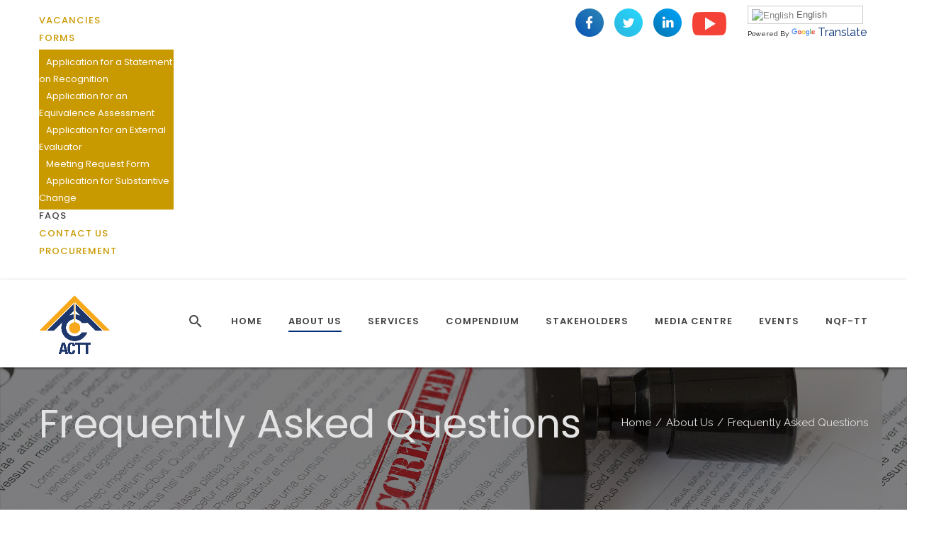

--- FILE ---
content_type: text/html; charset=utf-8
request_url: https://actt.org.tt/about-us/frequently-asked-questions
body_size: 127748
content:
<!DOCTYPE html>
<html xmlns="http://www.w3.org/1999/xhtml" xml:lang="en-gb" lang="en-gb">
    <head>
        <meta id="viewport" name="viewport" content="width=device-width, initial-scale=1">        <base href="https://actt.org.tt/about-us/frequently-asked-questions" />
	<meta http-equiv="content-type" content="text/html; charset=utf-8" />
	<meta name="keywords" content="Accreditation Council of Trinidad and Tobago, ACTT, regulatory authority, post secondary, tertiary education, training" />
	<meta name="description" content="The Accreditation Council of Trinidad and Tobago (ACTT), is the regulatory authority with responsibility for the quality assurance of post secondary and tertiary education and training in Trinidad and Tobago." />
	<meta name="generator" content="Joomla! - Open Source Content Management" />
	<title>Frequently Asked Questions</title>
	<link href="/templates/theme3400/favicon.ico" rel="shortcut icon" type="image/vnd.microsoft.icon" />
	<link href="https://actt.org.tt/component/search/?Itemid=101&amp;format=opensearch" rel="search" title="Search The Accreditation Council of Trinidad and Tobago ( ACTT )" type="application/opensearchdescription+xml" />
	<link href="/plugins/system/jce/css/content.css?ec855853a1cd71b6a466a2964dc0f8ee" rel="stylesheet" type="text/css" />
	<link href="/media/jui/css/chosen.css?ec855853a1cd71b6a466a2964dc0f8ee" rel="stylesheet" type="text/css" />
	<link href="/templates/theme3400/css/template.css" rel="stylesheet" type="text/css" />
	<link href="/templates/theme3400/css/font-awesome.css" rel="stylesheet" type="text/css" />
	<link href="/templates/theme3400/css/material-design.css" rel="stylesheet" type="text/css" />
	<link href="/templates/theme3400/css/material-icons.css" rel="stylesheet" type="text/css" />
	<link href="/templates/theme3400/css/mdi.css" rel="stylesheet" type="text/css" />
	<link href="/templates/theme3400/css/glyphicons.css" rel="stylesheet" type="text/css" />
	<link href="/templates/theme3400/css/owl-carousel.css" rel="stylesheet" type="text/css" />
	<link href="//fonts.googleapis.com/css?family=Abril+Fatface|Lato:100,100i,300,300i,400,400i,700,700i,900,900i|Oleo+Script+Swash+Caps:400,700|Poppins:300,400,500,600,700|Raleway:100,100i,200,200i,300,300i,400,400i,500,500i,600,600i,700,700i,800,800i,900,900i|Yesteryear" rel="stylesheet" type="text/css" />
	<link href="/templates/theme3400/css/komento.css" rel="stylesheet" type="text/css" />
	<link href="/templates/theme3400/css/color_schemes/color_scheme_1.css" rel="stylesheet" type="text/css" id="color_scheme" />
	<link href="/modules/mod_bootstrap_collapse/css/style.css" rel="stylesheet" type="text/css" />
	<link href="/templates/theme3400/html/mod_icemegamenu/css/navbar.css" rel="stylesheet" type="text/css" />
	<link href="/modules/mod_djmenu/themes/default/css/djmenu.css" rel="stylesheet" type="text/css" />
<link href='/plugins/system/plugin_googlemap3/plugin_googlemap3.css.php' rel='stylesheet' type='text/css' />

	<style type="text/css">

#goog-gt-tt {display:none !important;}
.goog-te-banner-frame {display:none !important;}
.goog-te-menu-value:hover {text-decoration:none !important;}
body {top:0 !important;}
#google_translate_element2 {display:none!important;}

        .switcher {font-family:Arial;font-size:10pt;text-align:left;cursor:pointer;overflow:hidden;width:163px;line-height:17px;}
        .switcher a {text-decoration:none;display:block;font-size:10pt;-webkit-box-sizing:content-box;-moz-box-sizing:content-box;box-sizing:content-box;}
        .switcher a img {vertical-align:middle;display:inline;border:0;padding:0;margin:0;opacity:0.8;}
        .switcher a:hover img {opacity:1;}
        .switcher .selected {background:#FFFFFF url(/modules/mod_gtranslate/tmpl/lang/switcher.png) repeat-x;position:relative;z-index:9999;}
        .switcher .selected a {border:1px solid #CCCCCC;background:url(/modules/mod_gtranslate/tmpl/lang/arrow_down.png) 146px center no-repeat;color:#666666;padding:3px 5px;width:151px;}
        .switcher .selected a.open {background-image:url(/modules/mod_gtranslate/tmpl/lang/arrow_up.png)}
        .switcher .selected a:hover {background:#F0F0F0 url(/modules/mod_gtranslate/tmpl/lang/arrow_down.png) 146px center no-repeat;}
        .switcher .option {position:relative;z-index:9998;border-left:1px solid #CCCCCC;border-right:1px solid #CCCCCC;border-bottom:1px solid #CCCCCC;background-color:#EEEEEE;display:none;width:161px;max-height:198px;-webkit-box-sizing:content-box;-moz-box-sizing:content-box;box-sizing:content-box;overflow-y:auto;overflow-x:hidden;}
        .switcher .option a {color:#000;padding:3px 5px;}
        .switcher .option a:hover {background:#FFC;}
        .switcher .option a.selected {background:#FFC;}
        #selected_lang_name {float: none;}
        .l_name {float: none !important;margin: 0;}
        .switcher .option::-webkit-scrollbar-track{-webkit-box-shadow:inset 0 0 3px rgba(0,0,0,0.3);border-radius:5px;background-color:#F5F5F5;}
        .switcher .option::-webkit-scrollbar {width:5px;}
        .switcher .option::-webkit-scrollbar-thumb {border-radius:5px;-webkit-box-shadow: inset 0 0 3px rgba(0,0,0,.3);background-color:#888;}
    
	</style>
	
<script type='text/javascript' src='https://maps.googleapis.com/maps/api/js?v=3.exp&amp;key=AIzaSyDMlMhvJmPcteUuXsa11-nzpvgIerpLxmU&amp;language=en-GB&amp;libraries=places'></script>
<script src="/media/jui/js/jquery.min.js?ec855853a1cd71b6a466a2964dc0f8ee" type="text/javascript"></script>
	<script src="/media/jui/js/jquery-noconflict.js?ec855853a1cd71b6a466a2964dc0f8ee" type="text/javascript"></script>
	<script src="/media/jui/js/jquery-migrate.min.js?ec855853a1cd71b6a466a2964dc0f8ee" type="text/javascript"></script>
	<script src="/plugins/system/bootstrap_3/assets/js/bootstrap.min.js" type="text/javascript"></script>
	<script src="/media/jui/js/chosen.jquery.min.js?ec855853a1cd71b6a466a2964dc0f8ee" type="text/javascript"></script>
	<script src="/templates/theme3400/js/scripts.js" type="text/javascript"></script>
	<script type="text/javascript">
jQuery(document).ready(function($){
	jQuery('.hasTooltip').tooltip({"html": true});
if(window.MooTools) {

			  // Mootools conflict fix for toggle with Bootstrap 3/JQuery
			  window.addEvent('load', function() {
			    $$('[rel=tooltip],[data-toggle],a[data-toggle],button[data-toggle],[data-toggle=collapse],a[data-toggle=dropdown],.hasTooltip').each(function (e) {
			        e.getParent().hide = null;
			        e.hide = null;
			    });
			  });

			}
});
	jQuery(function ($) {
		initChosen();
		$("body").on("subform-row-add", initChosen);

		function initChosen(event, container)
		{
			container = container || document;
			$(container).find("select").chosen({"disable_search_threshold":10,"search_contains":true,"allow_single_deselect":true,"placeholder_text_multiple":"Type or select some options","placeholder_text_single":"Select an option","no_results_text":"No results match"});
		}
	});
	var path = "templates/theme3400/js/";(function($){$(document).ready(function(){var o=$("#back-top");$(window).scroll(function(){if($(this).scrollTop()>100){o.fadeIn()}else{o.fadeOut()}});var $scrollEl=($.browser.mozilla||$.browser.msie)?$("html"):$("body,html");o.find("a").click(function(){$scrollEl.animate({scrollTop:0},400);return false})})})(jQuery);;(function($){
	  $(document).ready(function(){
	    $(".accordion").collapse();
	    $("#accordion159 .panel-heading").on("click",function(){
			$("#accordion159").find(".panel").each(function(){
				$(this).removeClass("active");
			})

			if($(this).parent('.panel').find('.panel-collapse').hasClass('in')){
				$(this).parent('.panel').removeClass('active');
			} else {
				$(this).parent('.panel').addClass('active');
			}
			
			$(this).closest('.accordion-group').toggleClass("selected");
			$(this).toggleClass("selected");
		});	
	  });


})(jQuery);jQuery(function($){var e=$(window).width();$("#icemegamenu").find(".icesubMenu").each(function(a){var b=$(this).offset();var c=b.left+$(this).width();if(c>=e){$(this).addClass("ice_righttoleft")}});$(window).resize(function(){var d=$(window).width();$("#icemegamenu").find(".icesubMenu").removeClass("ice_righttoleft").each(function(a){var b=$(this).offset();var c=b.left+$(this).width();if(c>=d){$(this).addClass("ice_righttoleft")}})})});
        jQuery(document).ready(function() {
            jQuery('.switcher .selected').click(function() {jQuery('.switcher .option a img').each(function() {if(!jQuery(this)[0].hasAttribute('src'))jQuery(this).attr('src', jQuery(this).attr('data-gt-lazy-src'))});if(!(jQuery('.switcher .option').is(':visible'))) {jQuery('.switcher .option').stop(true,true).delay(100).slideDown(500);jQuery('.switcher .selected a').toggleClass('open')}});
            jQuery('.switcher .option').bind('mousewheel', function(e) {var options = jQuery('.switcher .option');if(options.is(':visible'))options.scrollTop(options.scrollTop() - e.originalEvent.wheelDelta);return false;});
            jQuery('body').not('.switcher').click(function(e) {if(jQuery('.switcher .option').is(':visible') && e.target != jQuery('.switcher .option').get(0)) {jQuery('.switcher .option').stop(true,true).delay(100).slideUp(500);jQuery('.switcher .selected a').toggleClass('open')}});
        });
    jQuery(document).ready(function() {if(GTranslateGetCurrentLang() != null){var lang_html = jQuery('div.switcher div.option').find('img[alt="'+GTranslateGetCurrentLang()+'"]').parent().html();if(typeof lang_html != 'undefined')jQuery('div.switcher div.selected a').html(lang_html.replace('data-gt-lazy-', ''));}});
	</script>

        <script>
            (function($){
            $(document).on('contextmenu', '#logo', function() {
                return false;
            })
            })(jQuery);
        </script>

<script async src="https://www.googletagmanager.com/gtag/js?id=UA-59355243-1"></script>
<script type='text/javascript' src='/media/plugin_googlemap3/site/googlemaps/googlemapsv3.js'></script>

<script>
  window.dataLayer = window.dataLayer || [];
  function gtag(){dataLayer.push(arguments);}
  gtag('js', new Date());

  gtag('config', 'UA-59355243-1');
</script>

    </head>
    <body class="body__ option-com_content view-category task- itemid-343 ">
                
        <!-- Body -->
        <div id="wrapper">
            <div class="wrapper-inner">
                <a id="fake" href='#'></a>
                                <div class="header_content">

                    
                    <!-- header_top -->
    <div id="header_top" class="stuck_position"><div class="container">
        <div class="row"><div class="moduletable  top_menu_box  col-sm-7"><div class="module_container"><ul id="dj-main511" class="dj-main"><li class="dj-up itemid1153 first"><a href="/vacancies" class="dj-up_a" ><span >Vacancies</span></a></li>
<li class="dj-up itemid1154"><a href="#" class="dj-up_a" ><span class="dj-drop" >Forms</span></a>
<ul class="dj-submenu">
<li class="submenu_top" style="display: none"> </li>
<li class="itemid1287 first"><a href="https://www.surveymonkey.com/r/BK3MKZD" class="" >Application for a Statement on Recognition</a></li>
<li class="itemid1263"><a href="/images/documents/Equivalence_Assessment/2021/ACTT_Statement_on_Equivalence-Application_Form.pdf" class=""  target="_blank">Application for an Equivalence Assessment</a></li>
<li class="itemid1275"><a href="https://www.surveymonkey.com/r/WJ23TKG" class=""  target="_blank">Application for an External Evaluator</a></li>
<li class="itemid1278"><a href="/images/documents/Meeting_Request_Form.pdf" class=""  target="_blank">Meeting Request Form</a></li>
<li class="itemid1311 last"><a href="/forms/application-for-substantive-change" class="" >Application for Substantive Change</a></li>
<li class="submenu_bot" style="display: none"> </li>
</ul>
</li>
<li class="dj-up itemid1162 active"><a href="/about-us/frequently-asked-questions" class="dj-up_a active" ><span >FAQs</span></a></li>
<li class="dj-up itemid136"><a href="/contact-us" class="dj-up_a" ><span >Contact Us</span></a></li>
<li class="dj-up itemid1309 last"><a href="/procurement" class="dj-up_a" ><span >Procurement</span></a></li>
</ul></div></div><div class="moduletable   col-sm-3"><div class="module_container"><div class="mod-menu">
	<ul class="menu social">
	<li class="item-148">
<a href="http://www.facebook.com/ACTTNews" target="_blank" ><img src="/images/social/facebook.png" alt="Facebook" /></a>
</li>
<li class="item-150">
<a href="http://twitter.com/#!/ACTTNews" target="_blank" ><img src="/images/social/twitter.png" alt="Twitter" /></a>
</li>
<li class="item-152">
<a href="https://www.linkedin.com/company/acttnews/" target="_blank" ><img src="/images/social/linkedin.png" alt="Linkedin" /></a>
</li>
<li class="item-1293">
<a href="https://www.youtube.com/channel/UCptlXmBNYrfCvLhvfS8tSuw" target="_blank" ><img src="/images/social/youtube.png" alt="YouTube" /></a>
</li>
	</ul>
</div></div></div><div class="moduletable   col-sm-2"><div class="module_container">

<script type="text/javascript">
/* <![CDATA[ */
function GTranslateGetCurrentLang() {var keyValue = document.cookie.match('(^|;) ?googtrans=([^;]*)(;|$)');return keyValue ? keyValue[2].split('/')[2] : null;}
function GTranslateFireEvent(element,event){try{if(document.createEventObject){var evt=document.createEventObject();element.fireEvent('on'+event,evt)}else{var evt=document.createEvent('HTMLEvents');evt.initEvent(event,true,true);element.dispatchEvent(evt)}}catch(e){}}
function doGTranslate(lang_pair){if(lang_pair.value)lang_pair=lang_pair.value;if(lang_pair=='')return;var lang=lang_pair.split('|')[1];if(GTranslateGetCurrentLang() == null && lang == lang_pair.split('|')[0])return;var teCombo;var sel=document.getElementsByTagName('select');for(var i=0;i<sel.length;i++)if(sel[i].className=='goog-te-combo')teCombo=sel[i];if(document.getElementById('google_translate_element2')==null||document.getElementById('google_translate_element2').innerHTML.length==0||teCombo.length==0||teCombo.innerHTML.length==0){setTimeout(function(){doGTranslate(lang_pair)},500)}else{teCombo.value=lang;GTranslateFireEvent(teCombo,'change');GTranslateFireEvent(teCombo,'change')}}
/* ]]> */
</script>
<div id="google_translate_element2"></div>
<script type="text/javascript">function googleTranslateElementInit2() {new google.translate.TranslateElement({pageLanguage: 'en', autoDisplay: false}, 'google_translate_element2');}</script>
<script type="text/javascript" src="//translate.google.com/translate_a/element.js?cb=googleTranslateElementInit2"></script>

<div class="switcher notranslate"><div class="selected"><a href="#" onclick="return false;"><img src="/modules/mod_gtranslate/tmpl/lang/16/en.png" height="16" width="16" alt="English" /> English</a></div><div class="option"><a href="#" onclick="doGTranslate('en|en');jQuery('div.switcher div.selected a').html(jQuery(this).html());return false;" title="English" class="nturl  selected"><img data-gt-lazy-src="/modules/mod_gtranslate/tmpl/lang/16/en.png" height="16" width="16" alt="en" /> English</a><a href="#" onclick="doGTranslate('en|nl');jQuery('div.switcher div.selected a').html(jQuery(this).html());return false;" title="Dutch" class="nturl "><img data-gt-lazy-src="/modules/mod_gtranslate/tmpl/lang/16/nl.png" height="16" width="16" alt="nl" /> Dutch</a><a href="#" onclick="doGTranslate('en|fr');jQuery('div.switcher div.selected a').html(jQuery(this).html());return false;" title="French" class="nturl "><img data-gt-lazy-src="/modules/mod_gtranslate/tmpl/lang/16/fr.png" height="16" width="16" alt="fr" /> French</a><a href="#" onclick="doGTranslate('en|pt');jQuery('div.switcher div.selected a').html(jQuery(this).html());return false;" title="Portuguese" class="nturl "><img data-gt-lazy-src="/modules/mod_gtranslate/tmpl/lang/16/pt.png" height="16" width="16" alt="pt" /> Portuguese</a><a href="#" onclick="doGTranslate('en|es');jQuery('div.switcher div.selected a').html(jQuery(this).html());return false;" title="Spanish" class="nturl "><img data-gt-lazy-src="/modules/mod_gtranslate/tmpl/lang/16/es.png" height="16" width="16" alt="es" /> Spanish</a></div></div><span style="white-space:nowrap"><span style="font-size:x-small;color:black;">Powered By</span> <a class="goog-logo-link" href="https://translate.google.com" target="_blank"><img src="https://www.gstatic.com/images/branding/googlelogo/1x/googlelogo_color_42x16dp.png" style="padding-right: 3px" alt="Google Translate" width="37px" height="14px">Translate</a></span></div></div></div>
        </div></div>
<div id="header" class="stuck_position">
                    
            <div class="container">
        <div class="row">
    
            

                        <div id="logo" class="col-sm-2">
                <a href="https://actt.org.tt/">
                                            <img src="/images/ACTT-Logo-2019.png" alt="The Accreditation Council of Trinidad and Tobago ( ACTT )">
                        <!--<span class="site-logo"></span>-->
                                                                <!--<div class="site-description"></div>-->
                                    </a>
            </div>
                        

               

            <nav class="moduletable home_menu  col-sm-10"><div class="module_container">
<div class="icemegamenu">
	<ul id="icemegamenu">
		<li id="iceMenu_437" class="iceMenuLiLevel_1 mzr-drop parent menu-search">
			<a class=" iceMenuTitle ">
				<span class="icemega_title icemega_nosubtitle">Search</span>
			</a>
			<ul class="icesubMenu icemodules sub_level_1" style="width:100%">
				<li>
					<div style="float:left;width:1" class="iceCols">
						<ul>
							<li id="iceMenu_477" class="iceMenuLiLevel_2 ">
<div class="icemega_cover_module" style="width:100%">
<div class="icemega_modulewrap top_search" style="width:auto; ">
<div role="search" class="mod-search mod-search__top_search">
  <form action="/about-us/frequently-asked-questions" method="post" class="navbar-form">
  	<label for="searchword" class="element-invisible">Search ...</label> <input id="searchword" name="searchword" maxlength="200"  class="inputbox mod-search_searchword" type="text" size="20" placeholder="Search ..." required> <button class="button btn btn-primary" onclick="this.form.searchword.focus();"><i class="material-design-search100"></i></button>  	<input type="hidden" name="task" value="search">
  	<input type="hidden" name="option" value="com_search">
  	<input type="hidden" name="Itemid" value="101">
  </form>
  <i class="material-design-close47 close"></i>
</div></div>
</div></li>
						</ul>
					</div>
				</li>
			</ul>
		</li>
		<li id="iceMenu_101" class="iceMenuLiLevel_1 fullwidth">
			<a href="https://actt.org.tt/" class=" fullwidth iceMenuTitle ">
				<span class="icemega_title icemega_nosubtitle">Home</span>
			</a>
		</li>
		<li id="iceMenu_1152" class="iceMenuLiLevel_1 mzr-drop parent active ">
			<a href="/about-us" class="icemega_active  iceMenuTitle ">
				<span class="icemega_title icemega_nosubtitle">About Us</span>
			</a>
			<ul class="icesubMenu icemodules sub_level_1" style="width:280px">
				<li>
					<div style="float:left;width:280px" class="iceCols">
						<ul>
							<li id="iceMenu_1157" class="iceMenuLiLevel_2 ">
								<a href="/about-us/historical-overview" class="  iceMenuTitle ">
									<span class="icemega_title icemega_nosubtitle">Historical Overview</span>
								</a>
							</li>
							<li id="iceMenu_1158" class="iceMenuLiLevel_2 ">
								<a href="/about-us/our-vision-mission-and-core-values" class="  iceMenuTitle ">
									<span class="icemega_title icemega_nosubtitle">Our Vision, Mission and Core Values</span>
								</a>
							</li>
							<li id="iceMenu_1284" class="iceMenuLiLevel_2 ">
								<a href="/images/documents/Strategic_Plan/ACTT_Strategic_Plan_2020-2025_Abridged__Version.pdf" target="_blank" class=" iceMenuTitle ">
									<span class="icemega_title icemega_nosubtitle">Our Strategy</span>
								</a>
							</li>
							<li id="iceMenu_1313" class="iceMenuLiLevel_2 ">
								<a href="/about-us/our-policies" class="  iceMenuTitle ">
									<span class="icemega_title icemega_nosubtitle">Our Policies</span>
								</a>
							</li>
							<li id="iceMenu_1288" class="iceMenuLiLevel_2 ">
								<a href="https://actt.org.tt/executive-leadership-team" class="  iceMenuTitle ">
									<span class="icemega_title icemega_nosubtitle">Executive Leadership</span>
								</a>
							</li>
							<li id="iceMenu_137" class="iceMenuLiLevel_2 ">
								<a href="/about-us/corporate-structure" class="  iceMenuTitle ">
									<span class="icemega_title icemega_nosubtitle">Corporate Structure</span>
								</a>
							</li>
							<li id="iceMenu_1159" class="iceMenuLiLevel_2 ">
								<a href="/about-us/our-statutory-functions" class="  iceMenuTitle ">
									<span class="icemega_title icemega_nosubtitle">Our Statutory Functions</span>
								</a>
							</li>
							<li id="iceMenu_343" class="iceMenuLiLevel_2 current active ">
								<a href="/about-us/frequently-asked-questions" class="  iceMenuTitle ">
									<span class="icemega_title icemega_nosubtitle">Frequently Asked Questions</span>
								</a>
							</li>
							<li id="iceMenu_1264" class="iceMenuLiLevel_2 ">
								<a href="/about-us/past-executive-directors" class="  iceMenuTitle ">
									<span class="icemega_title icemega_nosubtitle">Past Executive Directors</span>
								</a>
							</li>
						</ul>
					</div>
				</li>
			</ul>
		</li>
		<li id="iceMenu_305" class="iceMenuLiLevel_1 mzr-drop parent ">
			<a href="/services" class="  iceMenuTitle ">
				<span class="icemega_title icemega_nosubtitle">Services</span>
			</a>
			<ul class="icesubMenu icemodules sub_level_1" style="width:280px">
				<li>
					<div style="float:left;width:280px" class="iceCols">
						<ul>
							<li id="iceMenu_1167" class="iceMenuLiLevel_2 mzr-drop parent ">
								<a href="/services/conferment-of-institutional-title" class="  iceMenuTitle ">
									<span class="icemega_title icemega_nosubtitle">Conferment of Institutional Title </span>
								</a>
								<ul class="icesubMenu icemodules sub_level_2" style="width:280px">
									<li>
										<div style="float:left;width:280px" class="iceCols">
											<ul>
												<li id="iceMenu_1170" class="iceMenuLiLevel_3 ">
													<a href="/services/conferment-of-institutional-title/classification-of-institutional-titles-in-trinidad-and-tobago" class="  iceMenuTitle ">
														<span class="icemega_title icemega_nosubtitle">Classification of Institutional Titles in Trinidad and Tobago</span>
													</a>
												</li>
												<li id="iceMenu_1171" class="iceMenuLiLevel_3 ">
													<a href="/services/conferment-of-institutional-title/candidates-for-conferment-of-institutional-title" class="  iceMenuTitle ">
														<span class="icemega_title icemega_nosubtitle">Candidates for Conferment of Institutional Title</span>
													</a>
												</li>
											</ul>
										</div>
									</li>
								</ul>
							</li>
							<li id="iceMenu_1195" class="iceMenuLiLevel_2 mzr-drop parent ">
								<a href="/services/registration" class="  iceMenuTitle ">
									<span class="icemega_title icemega_nosubtitle">Registration</span>
								</a>
								<ul class="icesubMenu icemodules sub_level_2" style="width:280px">
									<li>
										<div style="float:left;width:280px" class="iceCols">
											<ul>
												<li id="iceMenu_1196" class="iceMenuLiLevel_3 ">
													<a href="/services/registration/registration-documents-and-forms" class="  iceMenuTitle ">
														<span class="icemega_title icemega_nosubtitle">Registration Documents and Forms</span>
													</a>
												</li>
												<li id="iceMenu_1197" class="iceMenuLiLevel_3 ">
													<a href="/services/registration/registration-policy" class="  iceMenuTitle ">
														<span class="icemega_title icemega_nosubtitle">Registration Policy</span>
													</a>
												</li>
												<li id="iceMenu_1201" class="iceMenuLiLevel_3 ">
													<a href="/services/registration/general-conditions-for-registration-of-post-secondary-and-tertiary-institutions" class="  iceMenuTitle ">
														<span class="icemega_title icemega_nosubtitle">General Conditions for Registration of Post Secondary and Tertiary Institutions </span>
													</a>
												</li>
												<li id="iceMenu_1203" class="iceMenuLiLevel_3 ">
													<a href="/services/registration/criteria-for-registration" class="  iceMenuTitle ">
														<span class="icemega_title icemega_nosubtitle">Criteria for Registration </span>
													</a>
												</li>
												<li id="iceMenu_1202" class="iceMenuLiLevel_3 ">
													<a href="/services/registration/registered-institutions" class="  iceMenuTitle ">
														<span class="icemega_title icemega_nosubtitle">List of Registered Institutions</span>
													</a>
												</li>
											</ul>
										</div>
									</li>
								</ul>
							</li>
							<li id="iceMenu_1204" class="iceMenuLiLevel_2 mzr-drop parent ">
								<a href="/services/accreditation" class="  iceMenuTitle ">
									<span class="icemega_title icemega_nosubtitle">Accreditation</span>
								</a>
								<ul class="icesubMenu icemodules sub_level_2" style="width:280px">
									<li>
										<div style="float:left;width:280px" class="iceCols">
											<ul>
												<li id="iceMenu_1206" class="iceMenuLiLevel_3 ">
													<a href="/services/accreditation/criteria-for-accreditation" class="  iceMenuTitle ">
														<span class="icemega_title icemega_nosubtitle">Criteria for Accreditation</span>
													</a>
												</li>
												<li id="iceMenu_1209" class="iceMenuLiLevel_3 ">
													<a href="/services/accreditation/list-of-accredited-institutions" class="  iceMenuTitle ">
														<span class="icemega_title icemega_nosubtitle">List of Accredited Institutions</span>
													</a>
												</li>
												<li id="iceMenu_1207" class="iceMenuLiLevel_3 ">
													<a href="/services/accreditation/faq-on-accreditation" class="  iceMenuTitle ">
														<span class="icemega_title icemega_nosubtitle">FAQ on Accreditation</span>
													</a>
												</li>
												<li id="iceMenu_1245" class="iceMenuLiLevel_3 ">
													<a href="/services/accreditation/forms-for-accredited-institutions" class="  iceMenuTitle ">
														<span class="icemega_title icemega_nosubtitle">Forms for Accredited Institutions</span>
													</a>
												</li>
											</ul>
										</div>
									</li>
								</ul>
							</li>
							<li id="iceMenu_1210" class="iceMenuLiLevel_2 mzr-drop parent ">
								<a href="/services/recognition" class="  iceMenuTitle ">
									<span class="icemega_title icemega_nosubtitle">Recognition</span>
								</a>
								<ul class="icesubMenu icemodules sub_level_2" style="width:280px">
									<li>
										<div style="float:left;width:280px" class="iceCols">
											<ul>
												<li id="iceMenu_1212" class="iceMenuLiLevel_3 ">
													<a href="/services/recognition/recognition-of-transnational-programmes" class="  iceMenuTitle ">
														<span class="icemega_title icemega_nosubtitle">Recognition of Transnational Programmes</span>
													</a>
												</li>
												<li id="iceMenu_1213" class="iceMenuLiLevel_3 ">
													<a href="/services/recognition/statement-on-recognition" class="  iceMenuTitle ">
														<span class="icemega_title icemega_nosubtitle">Statement on Recognition</span>
													</a>
												</li>
												<li id="iceMenu_1211" class="iceMenuLiLevel_3 ">
													<a href="/services/recognition/equivalence-assessment" class="  iceMenuTitle ">
														<span class="icemega_title icemega_nosubtitle">Equivalence Assessment</span>
													</a>
												</li>
											</ul>
										</div>
									</li>
								</ul>
							</li>
							<li id="iceMenu_1215" class="iceMenuLiLevel_2 ">
								<a href="/services/programme-approval" class="  iceMenuTitle ">
									<span class="icemega_title icemega_nosubtitle">Programme Approval</span>
								</a>
							</li>
						</ul>
					</div>
				</li>
			</ul>
		</li>
		<li id="iceMenu_1199" class="iceMenuLiLevel_1 ">
			<a href="/compendium" class="  iceMenuTitle ">
				<span class="icemega_title icemega_nosubtitle">Compendium</span>
			</a>
		</li>
		<li id="iceMenu_1177" class="iceMenuLiLevel_1 mzr-drop parent ">
			<a href="/stakeholders" class="  iceMenuTitle ">
				<span class="icemega_title icemega_nosubtitle">Stakeholders</span>
			</a>
			<ul class="icesubMenu icemodules sub_level_1" style="width:280px">
				<li>
					<div style="float:left;width:280px" class="iceCols">
						<ul>
							<li id="iceMenu_1217" class="iceMenuLiLevel_2 ">
								<a href="/stakeholders/students-portal" class="  iceMenuTitle ">
									<span class="icemega_title icemega_nosubtitle">Students Portal </span>
								</a>
							</li>
							<li id="iceMenu_1221" class="iceMenuLiLevel_2 ">
								<a href="https://acttedu.sharepoint.com/sites/InstitutionsPortal" class="  iceMenuTitle ">
									<span class="icemega_title icemega_nosubtitle">Institutions' Portal</span>
								</a>
							</li>
							<li id="iceMenu_1250" class="iceMenuLiLevel_2 ">
								<a href="/stakeholders/peer-evaluators" class="  iceMenuTitle ">
									<span class="icemega_title icemega_nosubtitle">External Evaluators</span>
								</a>
							</li>
							<li id="iceMenu_1251" class="iceMenuLiLevel_2 ">
								<a href="/stakeholders/strategic-partners" class="  iceMenuTitle ">
									<span class="icemega_title icemega_nosubtitle">Strategic Partners </span>
								</a>
							</li>
							<li id="iceMenu_1252" class="iceMenuLiLevel_2 ">
								<a href="/stakeholders/associates" class="  iceMenuTitle ">
									<span class="icemega_title icemega_nosubtitle">Associates/Memberships</span>
								</a>
							</li>
							<li id="iceMenu_1324" class="iceMenuLiLevel_2 ">
								<a href="/stakeholders/employers" class="  iceMenuTitle ">
									<span class="icemega_title icemega_nosubtitle">Employers</span>
								</a>
							</li>
						</ul>
					</div>
				</li>
			</ul>
		</li>
		<li id="iceMenu_1156" class="iceMenuLiLevel_1 mzr-drop parent ">
			<a class=" iceMenuTitle ">
				<span class="icemega_title icemega_nosubtitle">Media Centre</span>
			</a>
			<ul class="icesubMenu icemodules sub_level_1" style="width:280px">
				<li>
					<div style="float:left;width:280px" class="iceCols">
						<ul>
							<li id="iceMenu_1319" class="iceMenuLiLevel_2 ">
								<a href="/media-centre/20th-anniversary" class="  iceMenuTitle ">
									<span class="icemega_title icemega_nosubtitle">20th Anniversary</span>
								</a>
							</li>
							<li id="iceMenu_1174" class="iceMenuLiLevel_2 mzr-drop parent ">
								<a href="#" class="  iceMenuTitle ">
									<span class="icemega_title icemega_nosubtitle">Advertisements and Press Releases </span>
								</a>
								<ul class="icesubMenu icemodules sub_level_2" style="width:280px">
									<li>
										<div style="float:left;width:280px" class="iceCols">
											<ul>
												<li id="iceMenu_1321" class="iceMenuLiLevel_3 ">
													<a href="/media-centre/advertisements-and-press-releases/press-2025" class="  iceMenuTitle ">
														<span class="icemega_title icemega_nosubtitle">2025</span>
													</a>
												</li>
												<li id="iceMenu_1312" class="iceMenuLiLevel_3 ">
													<a href="/media-centre/advertisements-and-press-releases/press-2024" class="  iceMenuTitle ">
														<span class="icemega_title icemega_nosubtitle">2024</span>
													</a>
												</li>
												<li id="iceMenu_1308" class="iceMenuLiLevel_3 ">
													<a href="/media-centre/advertisements-and-press-releases/press-2023" class="  iceMenuTitle ">
														<span class="icemega_title icemega_nosubtitle">2023</span>
													</a>
												</li>
												<li id="iceMenu_1301" class="iceMenuLiLevel_3 ">
													<a href="/media-centre/advertisements-and-press-releases/press-2022" class="  iceMenuTitle ">
														<span class="icemega_title icemega_nosubtitle">2022</span>
													</a>
												</li>
												<li id="iceMenu_1289" class="iceMenuLiLevel_3 ">
													<a href="/media-centre/advertisements-and-press-releases/press-2021" class="  iceMenuTitle ">
														<span class="icemega_title icemega_nosubtitle">2021</span>
													</a>
												</li>
												<li id="iceMenu_1280" class="iceMenuLiLevel_3 ">
													<a href="/media-centre/advertisements-and-press-releases/press-2020" class="  iceMenuTitle ">
														<span class="icemega_title icemega_nosubtitle">2020</span>
													</a>
												</li>
												<li id="iceMenu_1244" class="iceMenuLiLevel_3 ">
													<a href="/media-centre/advertisements-and-press-releases/press-archives" class="  iceMenuTitle ">
														<span class="icemega_title icemega_nosubtitle">Archived</span>
													</a>
												</li>
											</ul>
										</div>
									</li>
								</ul>
							</li>
							<li id="iceMenu_1142" class="iceMenuLiLevel_2 ">
								<a href="/media-centre/publications" class="  iceMenuTitle ">
									<span class="icemega_title icemega_nosubtitle">Publications</span>
								</a>
							</li>
							<li id="iceMenu_1227" class="iceMenuLiLevel_2 mzr-drop parent ">
								<a href="/media-centre/actt-gallery" class="  iceMenuTitle ">
									<span class="icemega_title icemega_nosubtitle">Gallery</span>
								</a>
								<ul class="icesubMenu icemodules sub_level_2" style="width:280px">
									<li>
										<div style="float:left;width:280px" class="iceCols">
											<ul>
												<li id="iceMenu_1292" class="iceMenuLiLevel_3 ">
													<a href="/media-centre/actt-gallery/videos" class="  iceMenuTitle ">
														<span class="icemega_title icemega_nosubtitle">Videos</span>
													</a>
												</li>
											</ul>
										</div>
									</li>
								</ul>
							</li>
							<li id="iceMenu_1267" class="iceMenuLiLevel_2 ">
								<a href="/media-centre/projects" class="  iceMenuTitle ">
									<span class="icemega_title icemega_nosubtitle">Projects</span>
								</a>
							</li>
							<li id="iceMenu_1296" class="iceMenuLiLevel_2 ">
								<a href="/media-centre/consultations" class="  iceMenuTitle ">
									<span class="icemega_title icemega_nosubtitle">Consultations</span>
								</a>
							</li>
						</ul>
					</div>
				</li>
			</ul>
		</li>
		<li id="iceMenu_1155" class="iceMenuLiLevel_1 mzr-drop parent ">
			<a class=" iceMenuTitle ">
				<span class="icemega_title icemega_nosubtitle">Events</span>
			</a>
			<ul class="icesubMenu icemodules sub_level_1" style="width:280px">
				<li>
					<div style="float:left;width:280px" class="iceCols">
						<ul>
							<li id="iceMenu_1286" class="iceMenuLiLevel_2 ">
								<a href="/events/institutional-accreditation" class="  iceMenuTitle ">
									<span class="icemega_title icemega_nosubtitle">Institutional Accreditation</span>
								</a>
							</li>
							<li id="iceMenu_1187" class="iceMenuLiLevel_2 mzr-drop parent ">
								<a href="#" class="  iceMenuTitle ">
									<span class="icemega_title icemega_nosubtitle">Conferences</span>
								</a>
								<ul class="icesubMenu icemodules sub_level_2" style="width:280px">
									<li>
										<div style="float:left;width:280px" class="iceCols">
											<ul>
												<li id="iceMenu_1310" class="iceMenuLiLevel_3 ">
													<a href="https://canqate.org/canqate-conference-2023/" target="_blank" class=" iceMenuTitle ">
														<span class="icemega_title icemega_nosubtitle">2023</span>
													</a>
												</li>
												<li id="iceMenu_1295" class="iceMenuLiLevel_3 ">
													<a href="/events/conferences/2021" class="  iceMenuTitle ">
														<span class="icemega_title icemega_nosubtitle">2021</span>
													</a>
												</li>
												<li id="iceMenu_1294" class="iceMenuLiLevel_3 ">
													<a href="/events/conferences/2020" class="  iceMenuTitle ">
														<span class="icemega_title icemega_nosubtitle">2020</span>
													</a>
												</li>
											</ul>
										</div>
									</li>
								</ul>
							</li>
							<li id="iceMenu_1279" class="iceMenuLiLevel_2 ">
								<a href="/events/staff-events" class="  iceMenuTitle ">
									<span class="icemega_title icemega_nosubtitle">Staff Events</span>
								</a>
							</li>
							<li id="iceMenu_1189" class="iceMenuLiLevel_2 mzr-drop parent ">
								<a href="/events/archived-events" class="  iceMenuTitle ">
									<span class="icemega_title icemega_nosubtitle">Archived Events</span>
								</a>
								<ul class="icesubMenu icemodules sub_level_2" style="width:280px">
									<li>
										<div style="float:left;width:280px" class="iceCols">
											<ul>
												<li id="iceMenu_1179" class="iceMenuLiLevel_3 ">
													<a href="/events/archived-events/quite-awards" class="  iceMenuTitle ">
														<span class="icemega_title icemega_nosubtitle">QuiTE Awards</span>
													</a>
												</li>
												<li id="iceMenu_1180" class="iceMenuLiLevel_3 ">
													<a href="/events/archived-events/national-essay-and-poster-competition" class="  iceMenuTitle ">
														<span class="icemega_title icemega_nosubtitle">National Essay Competition</span>
													</a>
												</li>
												<li id="iceMenu_1183" class="iceMenuLiLevel_3 ">
													<a href="/events/archived-events/national-quiz" class="  iceMenuTitle ">
														<span class="icemega_title icemega_nosubtitle">National Quiz</span>
													</a>
												</li>
												<li id="iceMenu_1305" class="iceMenuLiLevel_3 ">
													<a href="/events/archived-events/sor-test" class="  iceMenuTitle ">
														<span class="icemega_title icemega_nosubtitle">SOR TEST</span>
													</a>
												</li>
											</ul>
										</div>
									</li>
								</ul>
							</li>
							<li id="iceMenu_1316" class="iceMenuLiLevel_2 mzr-drop parent ">
								<a href="#" class="  iceMenuTitle ">
									<span class="icemega_title icemega_nosubtitle">Workshops</span>
								</a>
								<ul class="icesubMenu icemodules sub_level_2" style="width:280px">
									<li>
										<div style="float:left;width:280px" class="iceCols">
											<ul>
												<li id="iceMenu_1323" class="iceMenuLiLevel_3 ">
													<a href="/events/workshops/cv-fraud-2025" class="  iceMenuTitle ">
														<span class="icemega_title icemega_nosubtitle">CV Fraud</span>
													</a>
												</li>
												<li id="iceMenu_1322" class="iceMenuLiLevel_3 ">
													<a href="/events/workshops/cv-fraud-workshop-2025-registration-form" class="  iceMenuTitle ">
														<span class="icemega_title icemega_nosubtitle">CV Fraud Workshop 2025 Registration Form</span>
													</a>
												</li>
											</ul>
										</div>
									</li>
								</ul>
							</li>
						</ul>
					</div>
				</li>
			</ul>
		</li>
		<li id="iceMenu_1304" class="iceMenuLiLevel_1 mzr-drop parent ">
			<a href="/nqf-tt" class="  iceMenuTitle ">
				<span class="icemega_title icemega_nosubtitle">NQF-TT</span>
			</a>
			<ul class="icesubMenu icemodules sub_level_1" style="width:280px">
				<li>
					<div style="float:left;width:280px" class="iceCols">
						<ul>
							<li id="iceMenu_1299" class="iceMenuLiLevel_2 ">
								<a href="/nqf-tt/resources" class="  iceMenuTitle ">
									<span class="icemega_title icemega_nosubtitle">Resources</span>
								</a>
							</li>
						</ul>
					</div>
				</li>
			</ul>
		</li>
	</ul>
</div><script type="text/javascript" src="/templates/theme3400/html/mod_icemegamenu/js/menu.js"></script>
<script type="text/javascript" src="/templates/theme3400/html/mod_icemegamenu/js/jquery.rd-navbar.js"></script>

</div></nav>
            </div>
    </div>
    </div>
                <!-- breadcrumbs -->
    <div id="breadcrumbs" class="stuck_position"><div class="container">
        <div class="row"><div class="moduletable   col-sm-12"><div class="module_container"><span class="caption">Frequently Asked Questions</span>
<ul class="breadcrumb">
	<li><a href="/" class="pathway">Home</a><span class="divider">&nbsp;/&nbsp;</span></li><li><a href="/about-us" class="pathway">About Us</a><span class="divider">&nbsp;/&nbsp;</span></li><li class="active"><span>Frequently Asked Questions</span></li>	</ul>
</div></div></div>
        </div></div>
                <script>
                var imageUrl = "images/top_images/transparent_about_shutterstock_1028944984.jpg";
                jQuery("#breadcrumbs").css("background-image", "url(/" + imageUrl + ")");
                </script>

                </div>

                
                <!-- Main Content row -->
                <div id="content" class="form-download-sec">
                                        <div class="container">
                        <div class="row">
                                                <div class="content-inner">
                            	
                                                                <!-- Left sidebar -->
                                                                
                                <div id="component" class="col-sm-12">
                                    <main role="main">
                                        <!-- content-top -->
    <div id="content-top"><div class="row"><div class="moduletable  "><div class="module_container"><div class="mod-article-single mod-article-single__" id="module_517">
	<div class="item__module" id="item_702">
		
		<!-- Intro Text -->
		<div class="item_introtext">
			<p style="border-image: initial; font-family: Georgia; vertical-align: baseline; color: #000000; line-height: 29px; padding: 0px; margin: 0px 0px 1.5em 0px; border: 0px initial initial;" align="left"><strong style="font-weight: bold;">Your questions answered on registration of post secondary and tertiary&nbsp;education institutions operating in Trinidad and Tobago.</strong></p>
<p style="border-image: initial; font-family: Georgia; vertical-align: baseline; color: #000000; line-height: 29px; text-align: left; padding: 0px; margin: 0px 0px 1.5em 0px; border: 0px initial initial;">All post secondary and tertiary level institutions, local or transnational/foreign, operating in Trinidad and Tobago must be registered by The Accreditation Council of Trinidad and Tobago (ACTT).</p>
<p style="border-image: initial; font-family: Georgia; vertical-align: baseline; color: #000000; line-height: 29px; text-align: left; padding: 0px; margin: 0px 0px 1.5em 0px; border: 0px initial initial;">Post secondary or tertiary institutions must first submit an application for registration in Trinidad and Tobago. If necessary, the post secondary or tertiary institution must obtain ACTT’s approval to use the institutional title that it wishes to be registered under.</p>
<p style="border-image: initial; font-family: Georgia; vertical-align: baseline; color: #000000; line-height: 29px; text-align: left; padding: 0px; margin: 0px 0px 1.5em 0px; border: 0px initial initial;">The institution is required to submit to an evaluation by ACTT to ensure compliance with the minimum quality requirements for post secondary and tertiary institutions. If the institution meets these requirements for registration, it is issued a Certificate of Registration by ACTT. Registered institutions are placed on the Register of Post secondary and Tertiary Institutions.</p>
<p style="border-image: initial; font-family: Georgia; vertical-align: baseline; color: #000000; line-height: 29px; text-align: left; padding: 0px; margin: 0px 0px 1.5em 0px; border: 0px initial initial;"><strong style="font-weight: bold;">Post secondary education&nbsp;</strong>refers to all education and training programmes which are not at tertiary level but which are offered to secondary school leavers to meet their vocational or continuing education needs.</p>
<p style="border-image: initial; font-family: Georgia; vertical-align: baseline; color: #000000; line-height: 29px; text-align: left; padding: 0px; margin: 0px 0px 1.5em 0px; border: 0px initial initial;"><strong style="font-weight: bold;">Provider</strong>&nbsp;is a person or body offering programmes or courses leading to an award or credit.</p>
<p style="border-image: initial; font-family: Georgia; vertical-align: baseline; color: #000000; line-height: 29px; text-align: left; padding: 0px; margin: 0px 0px 1.5em 0px; border: 0px initial initial;"><strong style="font-weight: bold;">Tertiary education&nbsp;</strong>means the teaching and learning process following the completion of secondary education or its equivalent and leading to the awards at the sub-baccalaureate, baccalaureate and post baccalaureate levels.</p>
<p style="border-image: initial; font-family: Georgia; vertical-align: baseline; color: #000000; line-height: 29px; text-align: left; padding: 0px; margin: 0px 0px 1.5em 0px; border: 0px initial initial;"><strong style="font-weight: bold;">List of Frequently Asked Questions</strong></p>		</div>	
				</div>
  </div></div></div><div class="moduletable  "><div class="module_container"><div class="mod-bootstrap-collapse mod-bootstrap-collapse__">

  
  <div class="accordion panel-group" id="accordion159" role="tablist" aria-multiselectable="true"> 

  
    <div class="panel panel-default active">
      	<!-- Item title -->
	<div class="panel-heading" role="tab" id="heading_789">
		<a class="" role="button" href="#collapse_159_789" data-toggle="collapse" data-parent="#accordion159" aria-expanded="false" aria-controls="heading_789">
			<span class="panel-heading_icon">
						</span>
			What is registration?		</a>
	</div>

	<div id="collapse_159_789" class="panel-collapse collapse in" role="tabpanel" aria-labelledby="#collapse_159_789">
	<div class="panel-body">

<!-- Intro Image -->


	
	
	
	
	
	<!-- Introtext -->
	<p><span style="color: #000000;"><span lang="EN-US" style="border-image: initial; font-style: inherit; font-family: inherit; vertical-align: baseline; padding: 0px; margin: 0px; border: 0px initial initial;">Registration is a <strong>mandatory</strong> process whereby post secondary and tertiary education and training institutions demonstrate they have the capacity to offer quality education in Trinidad and Tobago.</span></span></p>
	<!-- Read More link -->
	
</div>
</div>    </div>
  
    <div class="panel panel-default ">
      	<!-- Item title -->
	<div class="panel-heading" role="tab" id="heading_790">
		<a class="collapsed" role="button" href="#collapse_159_790" data-toggle="collapse" data-parent="#accordion159" aria-expanded="false" aria-controls="heading_790">
			<span class="panel-heading_icon">
						</span>
			Which institutions are required to register?		</a>
	</div>

	<div id="collapse_159_790" class="panel-collapse collapse " role="tabpanel" aria-labelledby="#collapse_159_790">
	<div class="panel-body">

<!-- Intro Image -->


	
	
	
	
	
	<!-- Introtext -->
	<p><span style="color: #000000;"><span lang="EN-US" style="border-image: initial; font-style: inherit; font-family: inherit; vertical-align: baseline; padding: 0px; margin: 0px; border: 0px initial initial;">All institutions offering education and training in Trinidad and Tobago that lead to the award of post secondary and tertiary level qualifications. These institutions must be registered <strong>before</strong> they begin to offer these qualifications.</span></span></p>
	<!-- Read More link -->
	
</div>
</div>    </div>
  
    <div class="panel panel-default ">
      	<!-- Item title -->
	<div class="panel-heading" role="tab" id="heading_791">
		<a class="collapsed" role="button" href="#collapse_159_791" data-toggle="collapse" data-parent="#accordion159" aria-expanded="false" aria-controls="heading_791">
			<span class="panel-heading_icon">
						</span>
			Why is registration mandatory?		</a>
	</div>

	<div id="collapse_159_791" class="panel-collapse collapse " role="tabpanel" aria-labelledby="#collapse_159_791">
	<div class="panel-body">

<!-- Intro Image -->


	
	
	
	
	
	<!-- Introtext -->
	<p><span style="color: #000000;"><span lang="EN-US" style="border-image: initial; font-style: inherit; font-family: inherit; vertical-align: baseline; padding: 0px; margin: 0px; border: 0px initial initial;">Mandatory registration provides a legal framework for protecting the interests of students, parents and other stakeholders in the tertiary education sector. Institutions that fail to register with ACTT are guilty of an offence. In accordance with </span><span lang="EN-US" style="border-image: initial; font-style: inherit; font-family: inherit; vertical-align: baseline; padding: 0px; margin: 0px; border: 0px initial initial;">Chapter 39:06,<span style="border-image: initial; font-style: inherit; font-family: inherit; vertical-align: baseline; padding: 0px; margin: 0px; border: 0px initial initial;"> those institutions will be liable on summary conviction to a fine of $20,000.00 and a further $500.00 for each day that they continue to operate without being registered. Institutions that fail to register <strong>should not</strong> be operating.</span></span></span></p>
	<!-- Read More link -->
	
</div>
</div>    </div>
  
    <div class="panel panel-default ">
      	<!-- Item title -->
	<div class="panel-heading" role="tab" id="heading_792">
		<a class="collapsed" role="button" href="#collapse_159_792" data-toggle="collapse" data-parent="#accordion159" aria-expanded="false" aria-controls="heading_792">
			<span class="panel-heading_icon">
						</span>
			What are ACTT's criteria for registration?		</a>
	</div>

	<div id="collapse_159_792" class="panel-collapse collapse " role="tabpanel" aria-labelledby="#collapse_159_792">
	<div class="panel-body">

<!-- Intro Image -->


	
	
	
	
	
	<!-- Introtext -->
	<blockquote dir="ltr" style="font-style: italic; border-image: initial; font-family: Georgia; vertical-align: baseline; quotes: ''; color: #666666; line-height: 29px; text-align: left; padding: 0px; margin: 1.5em; border: 0px initial initial;">
<p style="border-image: initial; font-style: inherit; font-family: inherit; vertical-align: baseline; padding: 0px; margin: 0px 0px 1.5em 0px; border: 0px initial initial;" align="left"><span style="color: #000000;"><span lang="EN-US" style="border-image: initial; font-style: inherit; font-family: inherit; vertical-align: baseline; padding: 0px; margin: 0px; border: 0px initial initial;">There are seven (7) criteria against which institutions are evaluated:</span></span></p>
</blockquote>
<ul dir="ltr" style="border-image: initial; font-family: Georgia; vertical-align: baseline; clear: both; color: #000000; line-height: 29px; text-align: left; padding: 0px; margin: 0px 1.5em 1.5em 1.5em; border: 0px initial initial;">
<ul style="border-image: initial; font-style: inherit; font-family: inherit; vertical-align: baseline; list-style-type: disc; clear: both; padding: 0px; margin: 0px 1.5em 1.5em 1.5em; border: 0px initial initial;">
<li style="border-image: initial; font-style: inherit; font-family: inherit; vertical-align: baseline; padding: 0px; margin: 0px; border: 0px initial initial;">
<div style="border-image: initial; font-style: inherit; font-family: inherit; vertical-align: baseline; padding: 0px; margin: 0px; border: 0px initial initial;" align="left"><span lang="EN-US" style="border-image: initial; font-style: inherit; font-family: inherit; vertical-align: baseline; padding: 0px; margin: 0px; border: 0px initial initial;">Legal, Policy and Regulatory Requirements</span></div>
</li>
<li style="border-image: initial; font-style: inherit; font-family: inherit; vertical-align: baseline; padding: 0px; margin: 0px; border: 0px initial initial;">
<div style="border-image: initial; font-style: inherit; font-family: inherit; vertical-align: baseline; padding: 0px; margin: 0px; border: 0px initial initial;" align="left"><span lang="EN-US" style="border-image: initial; font-style: inherit; font-family: inherit; vertical-align: baseline; padding: 0px; margin: 0px; border: 0px initial initial;">Governance and Administration</span></div>
</li>
<li style="border-image: initial; font-style: inherit; font-family: inherit; vertical-align: baseline; padding: 0px; margin: 0px; border: 0px initial initial;">
<div style="border-image: initial; font-style: inherit; font-family: inherit; vertical-align: baseline; padding: 0px; margin: 0px; border: 0px initial initial;" align="left"><span lang="EN-US" style="border-image: initial; font-style: inherit; font-family: inherit; vertical-align: baseline; padding: 0px; margin: 0px; border: 0px initial initial;">Quality Management System</span></div>
</li>
<li style="border-image: initial; font-style: inherit; font-family: inherit; vertical-align: baseline; padding: 0px; margin: 0px; border: 0px initial initial;">
<div style="border-image: initial; font-style: inherit; font-family: inherit; vertical-align: baseline; padding: 0px; margin: 0px; border: 0px initial initial;" align="left"><span lang="EN-US" style="border-image: initial; font-style: inherit; font-family: inherit; vertical-align: baseline; padding: 0px; margin: 0px; border: 0px initial initial;">Resource Management</span></div>
</li>
<li style="border-image: initial; font-style: inherit; font-family: inherit; vertical-align: baseline; padding: 0px; margin: 0px; border: 0px initial initial;">
<div style="border-image: initial; font-style: inherit; font-family: inherit; vertical-align: baseline; padding: 0px; margin: 0px; border: 0px initial initial;" align="left"><span lang="EN-US" style="border-image: initial; font-style: inherit; font-family: inherit; vertical-align: baseline; padding: 0px; margin: 0px; border: 0px initial initial;">Teaching-Learning Process</span></div>
</li>
<li style="border-image: initial; font-style: inherit; font-family: inherit; vertical-align: baseline; padding: 0px; margin: 0px; border: 0px initial initial;">
<div style="border-image: initial; font-style: inherit; font-family: inherit; vertical-align: baseline; padding: 0px; margin: 0px; border: 0px initial initial;" align="left"><span lang="EN-US" style="border-image: initial; font-style: inherit; font-family: inherit; vertical-align: baseline; padding: 0px; margin: 0px; border: 0px initial initial;">Review</span></div>
</li>
<li style="border-image: initial; font-style: inherit; font-family: inherit; vertical-align: baseline; padding: 0px; margin: 0px; border: 0px initial initial;">
<div style="border-image: initial; font-style: inherit; font-family: inherit; vertical-align: baseline; padding: 0px; margin: 0px; border: 0px initial initial;" align="left"><span lang="EN-US" style="border-image: initial; font-style: inherit; font-family: inherit; vertical-align: baseline; padding: 0px; margin: 0px; border: 0px initial initial;">Continuous Improvement</span></div>
</li>
</ul>
</ul>
	<!-- Read More link -->
	
</div>
</div>    </div>
  
    <div class="panel panel-default ">
      	<!-- Item title -->
	<div class="panel-heading" role="tab" id="heading_793">
		<a class="collapsed" role="button" href="#collapse_159_793" data-toggle="collapse" data-parent="#accordion159" aria-expanded="false" aria-controls="heading_793">
			<span class="panel-heading_icon">
						</span>
			How does an institution begin the registration process?		</a>
	</div>

	<div id="collapse_159_793" class="panel-collapse collapse " role="tabpanel" aria-labelledby="#collapse_159_793">
	<div class="panel-body">

<!-- Intro Image -->


	
	
	
	
	
	<!-- Introtext -->
	<p><span style="color: #000000;"><span lang="EN-US" style="border-image: initial; font-style: inherit; font-family: inherit; vertical-align: baseline; padding: 0px; margin: 0px; border: 0px initial initial;">The registration process starts with the institution submitting a Letter of Intent, which states the name of the institution to be registered, the types and levels of qualifications offered and the number of sites </span><span lang="EN-US" style="border-image: initial; font-style: inherit; font-family: inherit; vertical-align: baseline; padding: 0px; margin: 0px; border: 0px initial initial;">or campuses that the institution wishes to have registered. This letter must be signed by the head of the institution, dated and addressed to ACTT’s Executive Director.<span style="border-image: initial; font-style: inherit; font-family: inherit; vertical-align: baseline; padding: 0px; margin: 0px; border: 0px initial initial;"> </span>ACTT will then communicate with the institution on the next steps in the process.</span></span></p>
	<!-- Read More link -->
	
</div>
</div>    </div>
  
    <div class="panel panel-default ">
      	<!-- Item title -->
	<div class="panel-heading" role="tab" id="heading_794">
		<a class="collapsed" role="button" href="#collapse_159_794" data-toggle="collapse" data-parent="#accordion159" aria-expanded="false" aria-controls="heading_794">
			<span class="panel-heading_icon">
						</span>
			How is an institution evaluated for registration?		</a>
	</div>

	<div id="collapse_159_794" class="panel-collapse collapse " role="tabpanel" aria-labelledby="#collapse_159_794">
	<div class="panel-body">

<!-- Intro Image -->


	
	
	
	
	
	<!-- Introtext -->
	<p><span style="color: #000000;"><span lang="EN-US" style="border-image: initial; font-style: inherit; font-family: inherit; vertical-align: baseline; padding: 0px; margin: 0px; border: 0px initial initial;">A</span><span lang="EN-US" style="border-image: initial; font-style: inherit; font-family: inherit; vertical-align: baseline; padding: 0px; margin: 0px; border: 0px initial initial;"> <em>site visit</em> is conducted by an evaluation team comprising trained professionals appointed by ACTT to assess the institution’s operations. The evaluation team prepares a report and makes a recommendation on the status to be granted. The Board of ACTT makes the final decision on the status to be awarded.</span></span></p>
	<!-- Read More link -->
	
</div>
</div>    </div>
  
    <div class="panel panel-default ">
      	<!-- Item title -->
	<div class="panel-heading" role="tab" id="heading_795">
		<a class="collapsed" role="button" href="#collapse_159_795" data-toggle="collapse" data-parent="#accordion159" aria-expanded="false" aria-controls="heading_795">
			<span class="panel-heading_icon">
						</span>
			What are the fees to become registered?		</a>
	</div>

	<div id="collapse_159_795" class="panel-collapse collapse " role="tabpanel" aria-labelledby="#collapse_159_795">
	<div class="panel-body">

<!-- Intro Image -->


	
	
	
	
	
	<!-- Introtext -->
	<blockquote dir="ltr" style="margin: 1.5em; padding: 0px; font-style: italic; border: 0px; font-family: Georgia; vertical-align: baseline; quotes: '\' \''; color: #666666;">
<p style="margin: 0px 0px 1.5em; padding: 0px; border: 0px; font-weight: inherit; font-style: inherit; font-family: inherit; vertical-align: baseline;"><span style="color: #000000;"><em><span lang="EN-US" style="margin: 0px; padding: 0px; border: 0px; font-weight: inherit; font-style: inherit; font-family: inherit; vertical-align: baseline;">Application Processing Fee</span></em><strong><span lang="EN-US" style="margin: 0px; padding: 0px; border: 0px; font-weight: inherit; font-style: inherit; font-family: inherit; vertical-align: baseline;"> – </span></strong><span lang="EN-US" style="margin: 0px; padding: 0px; border: 0px; font-weight: inherit; font-style: inherit; font-family: inherit; vertical-align: baseline;">a<strong> </strong>non-refundable fee paid at the time of submitting the application for registration</span></span></p>
<p style="margin: 0px 0px 1.5em; padding: 0px; border: 0px; font-weight: inherit; font-style: inherit; font-family: inherit; vertical-align: baseline;"><span style="color: #000000;"><em><span lang="EN-US" style="margin: 0px; padding: 0px; border: 0px; font-weight: inherit; font-style: inherit; font-family: inherit; vertical-align: baseline;">Evaluation Fee</span></em><span lang="EN-US" style="margin: 0px; padding: 0px; border: 0px; font-weight: inherit; font-style: inherit; font-family: inherit; vertical-align: baseline;"> – </span><span style="margin: 0px; padding: 0px; border: 0px; font-weight: inherit; font-style: inherit; font-family: inherit; vertical-align: baseline;">the cost of the evaluation exercise</span><span lang="EN-US" style="margin: 0px; padding: 0px; border: 0px; font-weight: inherit; font-style: inherit; font-family: inherit; vertical-align: baseline;"> which includes </span><span style="margin: 0px; padding: 0px; border: 0px; font-weight: inherit; font-style: inherit; font-family: inherit; vertical-align: baseline;">honoraria and expenses paid to evaluators appointed by ACTT</span></span></p>
<p style="margin: 0px 0px 1.5em; padding: 0px; border: 0px; font-weight: inherit; font-style: inherit; font-family: inherit; vertical-align: baseline;"><span style="color: #000000;"><em><span lang="EN-US" style="margin: 0px; padding: 0px; border: 0px; font-weight: inherit; font-style: inherit; font-family: inherit; vertical-align: baseline;">Certification Fee</span></em><span lang="EN-US" style="margin: 0px; padding: 0px; border: 0px; font-weight: inherit; font-style: inherit; font-family: inherit; vertical-align: baseline;"> - </span><span style="margin: 0px; padding: 0px; border: 0px; font-weight: inherit; font-style: inherit; font-family: inherit; vertical-align: baseline;">the cost of publication of the registered status awarded and preparation of the certificate. This applies to an institution that meets the criteria and standards for registration.</span></span></p>
<p style="margin: 0px 0px 1.5em; padding: 0px; border: 0px; font-weight: inherit; font-style: inherit; font-family: inherit; vertical-align: baseline;"><span style="color: #000000;"><em><span lang="EN-US" style="margin: 0px; padding: 0px; border: 0px; font-weight: inherit; font-style: inherit; font-family: inherit; vertical-align: baseline;">Registration Fee</span></em><em><span lang="EN-US" style="margin: 0px; padding: 0px; border: 0px; font-weight: inherit; font-style: inherit; font-family: inherit; vertical-align: baseline;"> - </span></em><span style="margin: 0px; padding: 0px; border: 0px; font-weight: inherit; font-style: inherit; font-family: inherit; vertical-align: baseline;">payable on registration and annually while status is maintained</span></span></p>
</blockquote>
	<!-- Read More link -->
	
</div>
</div>    </div>
  
    <div class="panel panel-default ">
      	<!-- Item title -->
	<div class="panel-heading" role="tab" id="heading_796">
		<a class="collapsed" role="button" href="#collapse_159_796" data-toggle="collapse" data-parent="#accordion159" aria-expanded="false" aria-controls="heading_796">
			<span class="panel-heading_icon">
						</span>
			What decisions may be taken on institutions seeking registration?		</a>
	</div>

	<div id="collapse_159_796" class="panel-collapse collapse " role="tabpanel" aria-labelledby="#collapse_159_796">
	<div class="panel-body">

<!-- Intro Image -->


	
	
	
	
	
	<!-- Introtext -->
	<ul style="margin: 0px 1.5em 1.5em; padding: 0px; border: 0px; font-weight: inherit; font-style: inherit; font-family: inherit; vertical-align: baseline; list-style-type: disc; clear: both;">
<li style="margin: 0px; padding: 0px; border: 0px; font-weight: inherit; font-style: inherit; font-family: inherit; vertical-align: baseline;">
<div style="margin: 0px; padding: 0px; border: 0px; font-weight: inherit; font-style: inherit; font-family: inherit; vertical-align: baseline;" align="left"><span lang="EN-US" style="margin: 0px; padding: 0px; border: 0px none; font-weight: inherit; font-family: inherit; vertical-align: baseline;">Registration for 3 years</span></div>
</li>
<li style="margin: 0px; padding: 0px; border: 0px; font-weight: inherit; font-style: inherit; font-family: inherit; vertical-align: baseline;">
<div style="margin: 0px; padding: 0px; border: 0px; font-weight: inherit; font-style: inherit; font-family: inherit; vertical-align: baseline;" align="left"><span lang="EN-US" style="margin: 0px; padding: 0px; border: 0px none; font-weight: inherit; font-family: inherit; vertical-align: baseline;">Registration for 2 years</span></div>
</li>
<li style="margin: 0px; padding: 0px; border: 0px; font-weight: inherit; font-style: inherit; font-family: inherit; vertical-align: baseline;">
<div style="margin: 0px; padding: 0px; border: 0px; font-weight: inherit; font-style: inherit; font-family: inherit; vertical-align: baseline;" align="left"><span lang="EN-US" style="margin: 0px; padding: 0px; border: 0px none; font-weight: inherit; font-family: inherit; vertical-align: baseline;">Registration for 1 year</span></div>
</li>
<li style="margin: 0px; padding: 0px; border: 0px; font-weight: inherit; font-style: inherit; font-family: inherit; vertical-align: baseline;">
<div style="margin: 0px; padding: 0px; border: 0px; font-weight: inherit; font-style: inherit; font-family: inherit; vertical-align: baseline;" align="left"><span lang="EN-US" style="margin: 0px; padding: 0px; border: 0px none; font-weight: inherit; font-family: inherit; vertical-align: baseline;">Provisional Registration</span></div>
</li>
<li style="margin: 0px; padding: 0px; border: 0px; font-weight: inherit; font-style: inherit; font-family: inherit; vertical-align: baseline;">
<div style="margin: 0px; padding: 0px; border: 0px; font-weight: inherit; font-style: inherit; font-family: inherit; vertical-align: baseline;" align="left"><span lang="EN-US" style="margin: 0px; padding: 0px; border: 0px none; font-weight: inherit; font-family: inherit; vertical-align: baseline;">Extension of candidacy</span></div>
</li>
<li style="margin: 0px; padding: 0px; border: 0px; font-weight: inherit; font-style: inherit; font-family: inherit; vertical-align: baseline;">
<div style="margin: 0px; padding: 0px; border: 0px; font-weight: inherit; font-style: inherit; font-family: inherit; vertical-align: baseline;" align="left"><span lang="EN-US" style="margin: 0px; padding: 0px; border: 0px none; font-weight: inherit; font-family: inherit; vertical-align: baseline;">Denial of Registration</span></div>
</li>
</ul>
<blockquote dir="ltr" style="margin: 1.5em; padding: 0px; font-style: italic; border: 0px; font-family: Georgia; vertical-align: baseline; quotes: '\' \''; color: #666666;">
<p style="margin: 0px 0px 1.5em; padding: 0px; border: 0px; font-weight: inherit; font-style: inherit; font-family: inherit; vertical-align: baseline;"><span lang="EN-US" style="margin: 0px; padding: 0px; border: 0px none; font-weight: inherit; font-family: inherit; vertical-align: baseline;"><span style="color: #000000;">The status granted to an institution depends on the extent to which it has satisfied the criteria for registration.</span></span></p>
</blockquote>
	<!-- Read More link -->
	
</div>
</div>    </div>
  
    <div class="panel panel-default ">
      	<!-- Item title -->
	<div class="panel-heading" role="tab" id="heading_797">
		<a class="collapsed" role="button" href="#collapse_159_797" data-toggle="collapse" data-parent="#accordion159" aria-expanded="false" aria-controls="heading_797">
			<span class="panel-heading_icon">
						</span>
			How long does it take for an institution to become registered?		</a>
	</div>

	<div id="collapse_159_797" class="panel-collapse collapse " role="tabpanel" aria-labelledby="#collapse_159_797">
	<div class="panel-body">

<!-- Intro Image -->


	
	
	
	
	
	<!-- Introtext -->
	<p><span style="color: #000000;"><span style="margin: 0px; padding: 0px; border: 0px; font-weight: inherit; font-style: inherit; font-family: inherit; vertical-align: baseline;">The projected timeline for processing an application that satisfies these guidelines is a minimum of four (4) months. However, the cycle time for processing an institution’s application for registration is dependent on the application’s quality, appropriateness and adequacy</span>.</span></p>
	<!-- Read More link -->
	
</div>
</div>    </div>
  
    <div class="panel panel-default ">
      	<!-- Item title -->
	<div class="panel-heading" role="tab" id="heading_798">
		<a class="collapsed" role="button" href="#collapse_159_798" data-toggle="collapse" data-parent="#accordion159" aria-expanded="false" aria-controls="heading_798">
			<span class="panel-heading_icon">
						</span>
			 Does an institution’s registered status expire?		</a>
	</div>

	<div id="collapse_159_798" class="panel-collapse collapse " role="tabpanel" aria-labelledby="#collapse_159_798">
	<div class="panel-body">

<!-- Intro Image -->


	
	
	
	
	
	<!-- Introtext -->
	<p><span style="color: #000000;"><span lang="EN-US" style="margin: 0px; padding: 0px; border: 0px; font-weight: inherit; font-style: inherit; font-family: inherit; vertical-align: baseline;">Yes. An institution can be registered for a period of up to three (3) years depending on the strength of its Quality Management System. Registered institutions must apply to ACTT for re-registration <em>six (6) months</em><span style="margin: 0px; padding: 0px; border: 0px; font-weight: inherit; font-style: inherit; font-family: inherit; vertical-align: baseline;"> </span>prior to the expiration of their registered status. Institutions that allow their registration status to expire will be in breach of Chapter 39:06, causing their agreement with ACTT to be compromised.</span></span></p>
	<!-- Read More link -->
	
</div>
</div>    </div>
  
    <div class="panel panel-default ">
      	<!-- Item title -->
	<div class="panel-heading" role="tab" id="heading_799">
		<a class="collapsed" role="button" href="#collapse_159_799" data-toggle="collapse" data-parent="#accordion159" aria-expanded="false" aria-controls="heading_799">
			<span class="panel-heading_icon">
						</span>
			How does ACTT monitor registered institutions?		</a>
	</div>

	<div id="collapse_159_799" class="panel-collapse collapse " role="tabpanel" aria-labelledby="#collapse_159_799">
	<div class="panel-body">

<!-- Intro Image -->


	
	
	
	
	
	<!-- Introtext -->
	<p><em><span lang="EN-US" style="margin: 0px; padding: 0px; border: 0px none; font-weight: inherit; font-family: inherit; vertical-align: baseline;"><span style="color: #000000;">All registered institutions must submit a Registered Institution’s Annual Report (RIAR) to ACTT, outlining their level of continued compliance with the criteria for registration. Failure to comply with the conditions of registered status may result in revocation of such status.</span></span></em></p>
	<!-- Read More link -->
	
</div>
</div>    </div>
  
    <div class="panel panel-default ">
      	<!-- Item title -->
	<div class="panel-heading" role="tab" id="heading_800">
		<a class="collapsed" role="button" href="#collapse_159_800" data-toggle="collapse" data-parent="#accordion159" aria-expanded="false" aria-controls="heading_800">
			<span class="panel-heading_icon">
						</span>
			What is the difference between registration and accreditation?		</a>
	</div>

	<div id="collapse_159_800" class="panel-collapse collapse " role="tabpanel" aria-labelledby="#collapse_159_800">
	<div class="panel-body">

<!-- Intro Image -->


	
	
	
	
	
	<!-- Introtext -->
	<p dir="ltr" style="margin: 0px 0px 1.5em; padding: 0px; border: 0px; font-weight: inherit; font-style: inherit; font-family: inherit; vertical-align: baseline;" align="left"><em><span lang="EN-US" style="margin: 0px; padding: 0px; border: 0px none; font-weight: inherit; font-family: inherit; vertical-align: baseline;"><span style="color: #000000;">Registration is mandatory by law, whereas accreditation is voluntary. Registration signifies an institution has the capacity to offer quality education. It does not provide assurances of the quality of educational outcomes.</span></span></em></p>
<p style="margin: 0px 0px 1.5em; padding: 0px; border: 0px; font-weight: inherit; font-style: inherit; font-family: inherit; vertical-align: baseline;"><em> </em></p>
<p style="margin: 0px 0px 1.5em; padding: 0px; border: 0px; font-weight: inherit; font-style: inherit; font-family: inherit; vertical-align: baseline;"><em><span lang="EN-US" style="margin: 0px; padding: 0px; border: 0px none; font-weight: inherit; font-family: inherit; vertical-align: baseline;"><span style="color: #000000;">Accreditation is both a process and a status. It is the process used to evaluate the quality of an institution or programme and to assist in institutional or programme improvement. It is also the status granted to an institution or programme that has been evaluated and found to meet or exceed stated criteria of educational quality.</span></span></em></p>
	<!-- Read More link -->
	
</div>
</div>    </div>
  
    <div class="panel panel-default ">
      	<!-- Item title -->
	<div class="panel-heading" role="tab" id="heading_801">
		<a class="collapsed" role="button" href="#collapse_159_801" data-toggle="collapse" data-parent="#accordion159" aria-expanded="false" aria-controls="heading_801">
			<span class="panel-heading_icon">
						</span>
			Where can I find a list of registered institutions?		</a>
	</div>

	<div id="collapse_159_801" class="panel-collapse collapse " role="tabpanel" aria-labelledby="#collapse_159_801">
	<div class="panel-body">

<!-- Intro Image -->


	
	
	
	
	
	<!-- Introtext -->
	<p style="margin: 0px 0px 1.5em; padding: 0px; border: 0px; font-weight: inherit; font-style: inherit; font-family: inherit; vertical-align: baseline;"><em><span style="color: #000000;"><span lang="EN-US" style="margin: 0px; padding: 0px; border: 0px none; font-weight: inherit; font-family: inherit; vertical-align: baseline;">ACTT publishes the names of all registered institutions in the press and on its official website – </span><span lang="EN-US" style="margin: 0px; padding: 0px; border: 0px none; font-weight: inherit; font-family: inherit; vertical-align: baseline;"><a style="margin: 0px; padding: 0px; border: 0px; font-weight: inherit; font-style: normal; vertical-align: baseline; color: #000000;"><span style="margin: 0px; padding: 0px; border: 0px none; font-weight: inherit; font-family: inherit; vertical-align: baseline;">www.actt.org.tt</span></a></span><span lang="EN-US" style="margin: 0px; padding: 0px; border: 0px none; font-weight: inherit; font-family: inherit; vertical-align: baseline;">.<span style="margin: 0px; padding: 0px; border: 0px none; font-weight: inherit; font-family: inherit; vertical-align: baseline;"> </span>Also, all registered institutions are placed on a National Register of Post Secondary and Tertiary Institutions in the Ministry of Science Technology and Tertiary Education (MSTTE).</span></span></em></p>
	<!-- Read More link -->
	
</div>
</div>    </div>
  
    <div class="panel panel-default ">
      	<!-- Item title -->
	<div class="panel-heading" role="tab" id="heading_802">
		<a class="collapsed" role="button" href="#collapse_159_802" data-toggle="collapse" data-parent="#accordion159" aria-expanded="false" aria-controls="heading_802">
			<span class="panel-heading_icon">
						</span>
			What is Recognition?		</a>
	</div>

	<div id="collapse_159_802" class="panel-collapse collapse " role="tabpanel" aria-labelledby="#collapse_159_802">
	<div class="panel-body">

<!-- Intro Image -->


	
	
	
	
	
	<!-- Introtext -->
	<p style="margin: 0px 0px 1.5em; padding: 0px; border: 0px; font-weight: inherit; font-style: inherit; font-family: inherit; vertical-align: baseline;"><span style="color: #000000;"><span lang="EN-US" style="margin: 0px; padding: 0px; border: 0px none; font-weight: inherit; font-family: inherit; vertical-align: baseline;">Recognition is the approval by a competent and duly authorised agency of the quality and acceptability of a legitimate educational institution and the qualifications it awards.</span></span></p>
	<!-- Read More link -->
	
</div>
</div>    </div>
  
    <div class="panel panel-default ">
      	<!-- Item title -->
	<div class="panel-heading" role="tab" id="heading_803">
		<a class="collapsed" role="button" href="#collapse_159_803" data-toggle="collapse" data-parent="#accordion159" aria-expanded="false" aria-controls="heading_803">
			<span class="panel-heading_icon">
						</span>
			Why is Recognition important?		</a>
	</div>

	<div id="collapse_159_803" class="panel-collapse collapse " role="tabpanel" aria-labelledby="#collapse_159_803">
	<div class="panel-body">

<!-- Intro Image -->


	
	
	
	
	
	<!-- Introtext -->
	<p style="margin: 0px 0px 1.5em; padding: 0px; border: 0px; font-weight: inherit; font-style: inherit; font-family: inherit; vertical-align: baseline;"><span style="color: #000000;"><span lang="EN-US" style="margin: 0px; padding: 0px; border: 0px none; font-weight: inherit; font-family: inherit; vertical-align: baseline;">Most employers and other public or private authorities (e.g. those responsible for the award of scholarships) require that the institution and programme are recognised. Before enrolling in a post secondary or tertiary level institution you should ensure that the institution in which you intend to enroll has been quality assured.</span></span></p>
	<!-- Read More link -->
	
</div>
</div>    </div>
  
    <div class="panel panel-default ">
      	<!-- Item title -->
	<div class="panel-heading" role="tab" id="heading_804">
		<a class="collapsed" role="button" href="#collapse_159_804" data-toggle="collapse" data-parent="#accordion159" aria-expanded="false" aria-controls="heading_804">
			<span class="panel-heading_icon">
						</span>
			What is meant by Equivalence of Qualifications?		</a>
	</div>

	<div id="collapse_159_804" class="panel-collapse collapse " role="tabpanel" aria-labelledby="#collapse_159_804">
	<div class="panel-body">

<!-- Intro Image -->


	
	
	
	
	
	<!-- Introtext -->
	<p style="margin: 0px 0px 1.5em; padding: 0px; border: 0px; font-weight: inherit; font-style: inherit; font-family: inherit; vertical-align: baseline;"><span style="color: #000000;"><span lang="EN-US" style="margin: 0px; padding: 0px; border: 0px none; font-weight: inherit; font-family: inherit; vertical-align: baseline;">Equivalence means that a foreign qualification is comparable to a specifically identified qualification officially issued in Trinidad and Tobago.</span></span></p>
	<!-- Read More link -->
	
</div>
</div>    </div>
  
    <div class="panel panel-default ">
      	<!-- Item title -->
	<div class="panel-heading" role="tab" id="heading_805">
		<a class="collapsed" role="button" href="#collapse_159_805" data-toggle="collapse" data-parent="#accordion159" aria-expanded="false" aria-controls="heading_805">
			<span class="panel-heading_icon">
						</span>
			How can I benefit from an Equivalence Assessment?		</a>
	</div>

	<div id="collapse_159_805" class="panel-collapse collapse " role="tabpanel" aria-labelledby="#collapse_159_805">
	<div class="panel-body">

<!-- Intro Image -->


	
	
	
	
	
	<!-- Introtext -->
	<p style="margin: 0px 0px 1.5em; padding: 0px; border: 0px; font-weight: inherit; font-style: inherit; font-family: inherit; vertical-align: baseline;"><span style="color: #000000;"><span lang="EN-US" style="margin: 0px; padding: 0px; border: 0px none; font-weight: inherit; font-family: inherit; vertical-align: baseline;">Equivalent qualifications may allow you to gain entry to ‘further study’ in Trinidad and Tobago and may even earn you ‘credit transfers’ for existing qualifications.<span style="margin: 0px; padding: 0px; border: 0px; font-weight: inherit; font-style: inherit; font-family: inherit; vertical-align: baseline;"> </span>The institution receiving the credits makes the final decision on the acceptability and value of the credits towards completion of its qualifications.</span></span></p>
	<!-- Read More link -->
	
</div>
</div>    </div>
  
    <div class="panel panel-default ">
      	<!-- Item title -->
	<div class="panel-heading" role="tab" id="heading_806">
		<a class="collapsed" role="button" href="#collapse_159_806" data-toggle="collapse" data-parent="#accordion159" aria-expanded="false" aria-controls="heading_806">
			<span class="panel-heading_icon">
						</span>
			What services does ACTT currently offer in regard to Recognition and Equivalence?		</a>
	</div>

	<div id="collapse_159_806" class="panel-collapse collapse " role="tabpanel" aria-labelledby="#collapse_159_806">
	<div class="panel-body">

<!-- Intro Image -->


	
	
	
	
	
	<!-- Introtext -->
	<p style="font-weight: inherit; font-style: inherit;"><span style="font-weight: inherit; font-style: inherit;">Statements on Recognition:&nbsp;ACTT issues official statements on the accreditation and/or recognition status of foreign and local institutions and qualifications awarded at these institutions.</span></p>
<p style="font-weight: inherit; font-style: inherit;"><span style="font-weight: inherit; font-style: inherit;">Normal Processing Time:&nbsp;minimum 10 working days</span></p>
<p style="font-weight: inherit; font-style: inherit;"><span style="font-weight: inherit; font-style: inherit;">Processing Fee:&nbsp;TT $150.00/qualification</span></p>
<p style="font-weight: inherit; font-style: inherit;"><span style="font-weight: inherit; font-style: inherit;">“Express” Service: <strong>Service Suspended Until Further&nbsp;Notice</strong></span></p>
<p style="font-weight: inherit; font-style: inherit;"><span style="font-weight: inherit; font-style: inherit;">Processing Fee:&nbsp;TT $300.00/qualification</span></p>
<p style="font-weight: inherit; font-style: inherit;">&nbsp;</p>
<p style="font-weight: inherit; font-style: inherit;"><em style="font-weight: inherit;"><span style="font-weight: inherit; font-style: inherit;">A: Equivalency Assessment:&nbsp;</span><span style="font-weight: inherit; font-style: inherit;">ACTT issues official statements on the equivalence of foreign qualifications to national qualifications.</span></em></p>
<p style="font-weight: inherit; font-style: inherit;"><span style="font-weight: inherit; font-style: inherit;">Normal Processing Time:&nbsp;minimum 20 working days</span></p>
<p style="font-weight: inherit; font-style: inherit;"><em><span style="font-weight: inherit; font-style: inherit;">(no “Express” service available for Equivalency Assessment)</span></em></p>
<p style="font-weight: inherit; font-style: inherit;"><span style="font-weight: inherit; font-style: inherit;">Processing Fee:&nbsp;TT $400.00/qualification</span></p>
<p style="margin: 0px 0px 1.5em; padding: 0px; border: 0px; font-weight: inherit; font-style: inherit; font-family: inherit; vertical-align: baseline;"><em><span style="color: #000000;"><span lang="EN-US" style="margin: 0px; padding: 0px; border: 0px none; font-weight: inherit; font-family: inherit; vertical-align: baseline;"><em style="margin: 0px; padding: 0px; border: 0px; font-weight: inherit; font-family: inherit; vertical-align: baseline;">&nbsp;</em></span></span></em></p>
	<!-- Read More link -->
	
</div>
</div>    </div>
  
    <div class="panel panel-default ">
      	<!-- Item title -->
	<div class="panel-heading" role="tab" id="heading_807">
		<a class="collapsed" role="button" href="#collapse_159_807" data-toggle="collapse" data-parent="#accordion159" aria-expanded="false" aria-controls="heading_807">
			<span class="panel-heading_icon">
						</span>
			What are “Diploma Mills”?		</a>
	</div>

	<div id="collapse_159_807" class="panel-collapse collapse " role="tabpanel" aria-labelledby="#collapse_159_807">
	<div class="panel-body">

<!-- Intro Image -->


	
	
	
	
	
	<!-- Introtext -->
	<p><span style="margin: 0px; padding: 0px; border: 0px; font-weight: inherit; font-style: inherit; font-family: inherit; vertical-align: baseline;"><span style="color: #000000;"><span lang="EN-GB" style="margin: 0px; padding: 0px; border: 0px; font-weight: inherit; font-style: inherit; font-family: inherit; vertical-align: baseline;">“Diploma Mills” are</span><span lang="EN" style="margin: 0px; padding: 0px; border: 0px; font-weight: inherit; font-style: inherit; font-family: inherit; vertical-align: baseline;"> organisations that award <a style="margin: 0px; padding: 0px; border: 0px; font-weight: bold; font-style: normal; vertical-align: baseline; color: #000000; background: transparent;" title="Academic degree" href="http://en.wikipedia.org/wiki/Academic_degree">academic degrees</a> and <a style="margin: 0px; padding: 0px; border: 0px; font-weight: bold; font-style: normal; vertical-align: baseline; color: #000000; background: transparent;" title="Diploma" href="http://en.wikipedia.org/wiki/Diploma">diplomas</a> with very little or no academic study, and without recognition by official accrediting bodies. Such organisations operate without monitoring by state or professional agencies and grant diplomas which are either fraudulent or, because of the lack of proper standards, are considered worthless.</span></span></span></p>
	<!-- Read More link -->
	
</div>
</div>    </div>
  
    <div class="panel panel-default ">
      	<!-- Item title -->
	<div class="panel-heading" role="tab" id="heading_808">
		<a class="collapsed" role="button" href="#collapse_159_808" data-toggle="collapse" data-parent="#accordion159" aria-expanded="false" aria-controls="heading_808">
			<span class="panel-heading_icon">
						</span>
			What is ACTT doing to protect the Public from "Diploma Mills"?		</a>
	</div>

	<div id="collapse_159_808" class="panel-collapse collapse " role="tabpanel" aria-labelledby="#collapse_159_808">
	<div class="panel-body">

<!-- Intro Image -->


	
	
	
	
	
	<!-- Introtext -->
	<p dir="ltr" style="margin: 0px 0px 1.5em; padding: 0px; border: 0px; font-weight: inherit; font-style: inherit; font-family: inherit; vertical-align: baseline;" align="left"><span lang="EN-GB" style="margin: 0px; padding: 0px; border: 0px; font-weight: inherit; font-style: inherit; font-family: inherit; vertical-align: baseline;"><span style="color: #000000;">ACTT will continuously scan the post secondary and tertiary education sector to detect the existence of potential diploma mills operating in or offering qualifications to Trinidad and Tobago nationals.Additionally, ACTT will disseminate information on ‘diploma mills’ and other such ‘fraudulent’ tertiary level institutions through advertisements, bulletins and other forms of media so as to inform the public of such institutions operating in Trinidad and Tobago.</span></span></p>
<p dir="ltr" style="margin: 0px 0px 1.5em; padding: 0px; border: 0px; font-weight: inherit; font-style: inherit; font-family: inherit; vertical-align: baseline;" align="left"><span lang="EN-GB" style="margin: 0px; padding: 0px; border: 0px; font-weight: inherit; font-style: inherit; font-family: inherit; vertical-align: baseline;"><span style="color: #000000;">ACTT also aims to increase awareness among students, employers and other stakeholders of the importance of pursuing post secondary and tertiary level study at recognised institutions, and seeking qualifications that will be accepted by employers and institutions locally, regionally and globally.</span></span></p>
	<!-- Read More link -->
	
</div>
</div>    </div>
  
    <div class="panel panel-default ">
      	<!-- Item title -->
	<div class="panel-heading" role="tab" id="heading_809">
		<a class="collapsed" role="button" href="#collapse_159_809" data-toggle="collapse" data-parent="#accordion159" aria-expanded="false" aria-controls="heading_809">
			<span class="panel-heading_icon">
						</span>
			How can I tell if an institution is a “Diploma Mill”?		</a>
	</div>

	<div id="collapse_159_809" class="panel-collapse collapse " role="tabpanel" aria-labelledby="#collapse_159_809">
	<div class="panel-body">

<!-- Intro Image -->


	
	
	
	
	
	<!-- Introtext -->
	<p dir="ltr" style="margin: 0px 0px 1.5em; padding: 0px; border: 0px; font-weight: inherit; font-style: inherit; font-family: inherit; vertical-align: baseline;" align="left"><span lang="EN-GB" style="margin: 0px; padding: 0px; border: 0px; font-weight: inherit; font-style: inherit; font-family: inherit; vertical-align: baseline;"><span style="color: #000000;"><span style="margin: 0px; padding: 0px; border: 0px; font-weight: inherit; font-style: inherit; font-family: inherit; vertical-align: baseline;"><span lang="EN-US" style="margin: 0px; padding: 0px; border: 0px; font-weight: inherit; font-style: inherit; font-family: inherit; vertical-align: baseline;">Detecting ‘diploma mills’ can be difficult, but fraudulent post secondary and tertiary institutions generally exhibit common features. Here’s what to look out for:</span></span></span></span></p>
<ul dir="ltr" style="margin: 0px 1.5em 1.5em; padding: 0px; border: 0px; font-weight: inherit; font-style: inherit; font-family: inherit; vertical-align: baseline; clear: both;">
<ul style="margin: 0px 1.5em 1.5em; padding: 0px; border: 0px; font-weight: inherit; font-style: inherit; font-family: inherit; vertical-align: baseline; list-style-type: disc; clear: both;">
<li style="margin: 0px; padding: 0px; border: 0px; font-weight: inherit; font-style: inherit; font-family: inherit; vertical-align: baseline;">
<div style="margin: 0px; padding: 0px; border: 0px; font-weight: inherit; font-style: inherit; font-family: inherit; vertical-align: baseline;" align="left"><span lang="EN-GB" style="margin: 0px; padding: 0px; border: 0px; font-weight: inherit; font-style: inherit; font-family: inherit; vertical-align: baseline;"><span lang="EN-US" style="margin: 0px; padding: 0px; border: 0px; font-weight: inherit; font-style: inherit; font-family: inherit; vertical-align: baseline; color: black;">names that are similar to those of well-known colleges or universities;</span></span></div>
</li>
<li style="margin: 0px; padding: 0px; border: 0px; font-weight: inherit; font-style: inherit; font-family: inherit; vertical-align: baseline;">
<div style="margin: 0px; padding: 0px; border: 0px; font-weight: inherit; font-style: inherit; font-family: inherit; vertical-align: baseline;" align="left"><span lang="EN-GB" style="margin: 0px; padding: 0px; border: 0px; font-weight: inherit; font-style: inherit; font-family: inherit; vertical-align: baseline;"><span lang="EN-US" style="margin: 0px; padding: 0px; border: 0px; font-weight: inherit; font-style: inherit; font-family: inherit; vertical-align: baseline; color: black;">declaration of accreditation from ‘bogus’ or un-recognised accrediting bodies;</span></span></div>
</li>
<li style="margin: 0px; padding: 0px; border: 0px; font-weight: inherit; font-style: inherit; font-family: inherit; vertical-align: baseline;">
<div style="margin: 0px; padding: 0px; border: 0px; font-weight: inherit; font-style: inherit; font-family: inherit; vertical-align: baseline;" align="left"><span lang="EN-GB" style="margin: 0px; padding: 0px; border: 0px; font-weight: inherit; font-style: inherit; font-family: inherit; vertical-align: baseline;"><span lang="EN-US" style="margin: 0px; padding: 0px; border: 0px; font-weight: inherit; font-style: inherit; font-family: inherit; vertical-align: baseline; color: black;">frequent changes of address or administrative offices housed in rented mailboxes;</span></span></div>
</li>
<li style="margin: 0px; padding: 0px; border: 0px; font-weight: inherit; font-style: inherit; font-family: inherit; vertical-align: baseline;">
<div style="margin: 0px; padding: 0px; border: 0px; font-weight: inherit; font-style: inherit; font-family: inherit; vertical-align: baseline;" align="left"><span lang="EN-GB" style="margin: 0px; padding: 0px; border: 0px; font-weight: inherit; font-style: inherit; font-family: inherit; vertical-align: baseline;"><span lang="EN-US" style="margin: 0px; padding: 0px; border: 0px; font-weight: inherit; font-style: inherit; font-family: inherit; vertical-align: baseline; color: black;">contact is by e-mails only;</span></span></div>
</li>
<li style="margin: 0px; padding: 0px; border: 0px; font-weight: inherit; font-style: inherit; font-family: inherit; vertical-align: baseline;">
<div style="margin: 0px; padding: 0px; border: 0px; font-weight: inherit; font-style: inherit; font-family: inherit; vertical-align: baseline;" align="left"><span lang="EN-GB" style="margin: 0px; padding: 0px; border: 0px; font-weight: inherit; font-style: inherit; font-family: inherit; vertical-align: baseline;"><span lang="EN-US" style="margin: 0px; padding: 0px; border: 0px; font-weight: inherit; font-style: inherit; font-family: inherit; vertical-align: baseline; color: black;">written material with spelling and grammatical errors (sometimes on the diploma itself), as well as brochures, websites and documents with pretentious language;</span></span></div>
</li>
<li style="margin: 0px; padding: 0px; border: 0px; font-weight: inherit; font-style: inherit; font-family: inherit; vertical-align: baseline;">
<div style="margin: 0px; padding: 0px; border: 0px; font-weight: inherit; font-style: inherit; font-family: inherit; vertical-align: baseline;" align="left"><span lang="EN-GB" style="margin: 0px; padding: 0px; border: 0px; font-weight: inherit; font-style: inherit; font-family: inherit; vertical-align: baseline;"><span lang="EN-US" style="margin: 0px; padding: 0px; border: 0px; font-weight: inherit; font-style: inherit; font-family: inherit; vertical-align: baseline; color: black;">overemphasis on the affordability and the impact a degree will have on job prospects;</span></span></div>
</li>
<li style="margin: 0px; padding: 0px; border: 0px; font-weight: inherit; font-style: inherit; font-family: inherit; vertical-align: baseline;">
<div style="margin: 0px; padding: 0px; border: 0px; font-weight: inherit; font-style: inherit; font-family: inherit; vertical-align: baseline;" align="left"><span lang="EN-GB" style="margin: 0px; padding: 0px; border: 0px; font-weight: inherit; font-style: inherit; font-family: inherit; vertical-align: baseline;"><span lang="EN-US" style="margin: 0px; padding: 0px; border: 0px; font-weight: inherit; font-style: inherit; font-family: inherit; vertical-align: baseline; color: black;">little or no selectivity in admissions, often advertising their ‘open door’ policy;</span></span></div>
</li>
<li style="margin: 0px; padding: 0px; border: 0px; font-weight: inherit; font-style: inherit; font-family: inherit; vertical-align: baseline;">
<div style="margin: 0px; padding: 0px; border: 0px; font-weight: inherit; font-style: inherit; font-family: inherit; vertical-align: baseline;" align="left"><span lang="EN-GB" style="margin: 0px; padding: 0px; border: 0px; font-weight: inherit; font-style: inherit; font-family: inherit; vertical-align: baseline;"><span lang="EN-US" style="margin: 0px; padding: 0px; border: 0px; font-weight: inherit; font-style: inherit; font-family: inherit; vertical-align: baseline; color: black;">very limited or even no interaction with professors;</span></span></div>
</li>
<li style="margin: 0px; padding: 0px; border: 0px; font-weight: inherit; font-style: inherit; font-family: inherit; vertical-align: baseline;">
<div style="margin: 0px; padding: 0px; border: 0px; font-weight: inherit; font-style: inherit; font-family: inherit; vertical-align: baseline;" align="left"><span lang="EN-GB" style="margin: 0px; padding: 0px; border: 0px; font-weight: inherit; font-style: inherit; font-family: inherit; vertical-align: baseline;"><span lang="EN-US" style="margin: 0px; padding: 0px; border: 0px; font-weight: inherit; font-style: inherit; font-family: inherit; vertical-align: baseline; color: black;">degree requirements that are few and often unspecified;</span></span></div>
</li>
<li style="margin: 0px; padding: 0px; border: 0px; font-weight: inherit; font-style: inherit; font-family: inherit; vertical-align: baseline;">
<div style="margin: 0px; padding: 0px; border: 0px; font-weight: inherit; font-style: inherit; font-family: inherit; vertical-align: baseline;" align="left"><span lang="EN-GB" style="margin: 0px; padding: 0px; border: 0px; font-weight: inherit; font-style: inherit; font-family: inherit; vertical-align: baseline;"><span lang="EN-US" style="margin: 0px; padding: 0px; border: 0px; font-weight: inherit; font-style: inherit; font-family: inherit; vertical-align: baseline; color: black;">degrees that can be earned over a much shorter period of time than conventional institutions; some degrees may be advertised for completion in just a few months, weeks or even days;</span></span></div>
</li>
<li style="margin: 0px; padding: 0px; border: 0px; font-weight: inherit; font-style: inherit; font-family: inherit; vertical-align: baseline;">
<div style="margin: 0px; padding: 0px; border: 0px; font-weight: inherit; font-style: inherit; font-family: inherit; vertical-align: baseline;" align="left"><span style="margin: 0px; padding: 0px; border: 0px; font-weight: inherit; font-style: inherit; font-family: inherit; vertical-align: baseline;"><span lang="EN-US" style="margin: 0px; padding: 0px; border: 0px; font-weight: inherit; font-style: inherit; font-family: inherit; vertical-align: baseline; color: black;">tuition and fees that are often advertised on a per-degree basis. For example, students may be offered a discount for enrolling in several degree programmes at once; provisions may even be made for the institution to deduct monthly payments from an individual's bank account.</span></span></div>
</li>
</ul>
</ul>
	<!-- Read More link -->
	
</div>
</div>    </div>
  
    <div class="panel panel-default ">
      	<!-- Item title -->
	<div class="panel-heading" role="tab" id="heading_810">
		<a class="collapsed" role="button" href="#collapse_159_810" data-toggle="collapse" data-parent="#accordion159" aria-expanded="false" aria-controls="heading_810">
			<span class="panel-heading_icon">
						</span>
			What are Professional Regulatory Bodies?		</a>
	</div>

	<div id="collapse_159_810" class="panel-collapse collapse " role="tabpanel" aria-labelledby="#collapse_159_810">
	<div class="panel-body">

<!-- Intro Image -->


	
	
	
	
	
	<!-- Introtext -->
	<ul dir="ltr" style="margin: 0px 1.5em 1.5em; padding: 0px; border: 0px; font-family: Georgia; vertical-align: baseline; clear: both; color: #000000;">
<ul style="margin: 0px 1.5em 1.5em; padding: 0px; border: 0px; font-weight: inherit; font-style: inherit; font-family: inherit; vertical-align: baseline; list-style-type: disc; clear: both;">
<li style="margin: 0px; padding: 0px; border: 0px; font-weight: inherit; font-style: inherit; font-family: inherit; vertical-align: baseline;">
<div style="margin: 0px; padding: 0px; border: 0px; font-weight: inherit; font-style: inherit; font-family: inherit; vertical-align: baseline;" align="left"><span style="margin: 0px; padding: 0px; border: 0px; font-weight: inherit; font-style: inherit; font-family: inherit; vertical-align: baseline;"><span lang="EN-GB" style="margin: 0px; padding: 0px; border: 0px; font-weight: inherit; font-style: inherit; font-family: inherit; vertical-align: baseline;">A professional body is a group of people in a specialised occupation who are entrusted with maintaining control or oversight of the legitimate practice of the occupation. Professional regulatory bodies in many countries play a significant role in the oversight of education, training and certification linked to the profession.</span></span></div>
</li>
<li style="margin: 0px; padding: 0px; border: 0px; font-weight: inherit; font-style: inherit; font-family: inherit; vertical-align: baseline;">
<div style="margin: 0px; padding: 0px; border: 0px; font-weight: inherit; font-style: inherit; font-family: inherit; vertical-align: baseline;" align="left"><span lang="EN-GB" style="margin: 0px; padding: 0px; border: 0px; font-weight: inherit; font-style: inherit; font-family: inherit; vertical-align: baseline;">Regulatory bodies have long been established in fields such as medicine, law, architecture and engineering.<span style="margin: 0px; padding: 0px; border: 0px; font-weight: inherit; font-style: inherit; font-family: inherit; vertical-align: baseline;"> </span>The growing specialisation of the workplace has led to a rapid growth of professional bodies such as nursing, teaching, library science, counselling, insurance, and accounting.</span></div>
</li>
</ul>
</ul>
	<!-- Read More link -->
	
</div>
</div>    </div>
  
    <div class="panel panel-default ">
      	<!-- Item title -->
	<div class="panel-heading" role="tab" id="heading_811">
		<a class="collapsed" role="button" href="#collapse_159_811" data-toggle="collapse" data-parent="#accordion159" aria-expanded="false" aria-controls="heading_811">
			<span class="panel-heading_icon">
						</span>
			Are Professional Regulatory Bodies consulted by ACTT?		</a>
	</div>

	<div id="collapse_159_811" class="panel-collapse collapse " role="tabpanel" aria-labelledby="#collapse_159_811">
	<div class="panel-body">

<!-- Intro Image -->


	
	
	
	
	
	<!-- Introtext -->
	<ul style="margin: 0px 1.5em 1.5em; padding: 0px; border: 0px; font-weight: inherit; font-style: inherit; font-family: inherit; vertical-align: baseline; list-style-type: disc; clear: both;">
<li><span style="font-weight: inherit;">ACTT has embarked on developing collaborative relationships with professional regulatory bodies, professional associations, regulatory agencies, employers and other related stakeholders in Trinidad and Tobago and the Caribbean Single Market and Economy (CSME).</span></li>
<li><span style="font-weight: inherit; font-style: inherit;">ACTT intends to forge various Memoranda of Agreement (MOA) on qualifications requirements, including foreign, local and specialised qualifications for entry into professions and specialised occupations in Trinidad and Tobago and the CSME.</span></li>
<li><span style="font-weight: inherit; font-style: inherit;">ACTT has commenced the development of a database of local professional regulatory bodies, professional associations and other stakeholders.</span></li>
</ul>
	<!-- Read More link -->
	
</div>
</div>    </div>
  
    <div class="panel panel-default ">
      	<!-- Item title -->
	<div class="panel-heading" role="tab" id="heading_812">
		<a class="collapsed" role="button" href="#collapse_159_812" data-toggle="collapse" data-parent="#accordion159" aria-expanded="false" aria-controls="heading_812">
			<span class="panel-heading_icon">
						</span>
			What is a National Qualifications Framework?		</a>
	</div>

	<div id="collapse_159_812" class="panel-collapse collapse " role="tabpanel" aria-labelledby="#collapse_159_812">
	<div class="panel-body">

<!-- Intro Image -->


	
	
	
	
	
	<!-- Introtext -->
	<p><span lang="EN-GB" style="margin: 0px; padding: 0px; border: 0px; font-weight: inherit; font-style: inherit; font-family: inherit; vertical-align: baseline;"><span style="color: #000000;">National Qualifications Framework (NQF) is a system that defines the levels at which qualifications may be awarded in a particular country.<span style="margin: 0px; padding: 0px; border: 0px; font-weight: inherit; font-style: inherit; font-family: inherit; vertical-align: baseline;"> </span>A NQF assists in standardising qualifications by defining titles, outcomes of qualifications at each level, the rules for credit accumulation and transfer, and the relationship between qualifications.</span></span></p>
	<!-- Read More link -->
	
</div>
</div>    </div>
  
    <div class="panel panel-default ">
      	<!-- Item title -->
	<div class="panel-heading" role="tab" id="heading_813">
		<a class="collapsed" role="button" href="#collapse_159_813" data-toggle="collapse" data-parent="#accordion159" aria-expanded="false" aria-controls="heading_813">
			<span class="panel-heading_icon">
						</span>
			Is there a National Qualifications Framework for Trinidad and Tobago?		</a>
	</div>

	<div id="collapse_159_813" class="panel-collapse collapse " role="tabpanel" aria-labelledby="#collapse_159_813">
	<div class="panel-body">

<!-- Intro Image -->


	
	
	
	
	
	<!-- Introtext -->
	<ul style="margin: 0px 1.5em 1.5em; padding: 0px; border: 0px; font-family: Georgia; vertical-align: baseline; clear: both; color: #000000;">
<ul style="margin: 0px 1.5em 1.5em; padding: 0px; border: 0px; font-weight: inherit; font-style: inherit; font-family: inherit; vertical-align: baseline; list-style-type: disc; clear: both;">
<li style="margin: 0px; padding: 0px; border: 0px; font-weight: inherit; font-style: inherit; font-family: inherit; vertical-align: baseline;">
<div style="margin: 0px; padding: 0px; border: 0px; font-weight: inherit; font-style: inherit; font-family: inherit; vertical-align: baseline;"><span lang="EN-GB" style="margin: 0px; padding: 0px; border: 0px; font-weight: inherit; font-style: inherit; font-family: inherit; vertical-align: baseline;">ACTT intends to work collaboratively with all stakeholders towards the establishment of a National Qualifications Framework (NQF) for Trinidad and Tobago.<span style="margin: 0px; padding: 0px; border: 0px; font-weight: inherit; font-style: inherit; font-family: inherit; vertical-align: baseline;"> </span>This foundation project will involve the development of criteria and standards that provide for:</span></div>
<ul style="margin: 0px 1.5em; padding: 0px; border: 0px; font-weight: inherit; font-style: inherit; font-family: inherit; vertical-align: baseline; list-style-type: disc; clear: both;">
<li style="margin: 0px; padding: 0px; border: 0px; font-weight: inherit; font-style: inherit; font-family: inherit; vertical-align: baseline;"><span lang="EN-GB" style="margin: 0px; padding: 0px; border: 0px; font-weight: inherit; font-style: inherit; font-family: inherit; vertical-align: baseline;">the award of qualifications</span></li>
<li style="margin: 0px; padding: 0px; border: 0px; font-weight: inherit; font-style: inherit; font-family: inherit; vertical-align: baseline;"><span lang="EN-GB" style="margin: 0px; padding: 0px; border: 0px; font-weight: inherit; font-style: inherit; font-family: inherit; vertical-align: baseline;">recognition of qualifications</span></li>
<li style="margin: 0px; padding: 0px; border: 0px; font-weight: inherit; font-style: inherit; font-family: inherit; vertical-align: baseline;"><span lang="EN-GB" style="margin: 0px; padding: 0px; border: 0px; font-weight: inherit; font-style: inherit; font-family: inherit; vertical-align: baseline;">increased horizontal and vertical articulation</span></li>
<li style="margin: 0px; padding: 0px; border: 0px; font-weight: inherit; font-style: inherit; font-family: inherit; vertical-align: baseline;"><span lang="EN-GB" style="margin: 0px; padding: 0px; border: 0px; font-weight: inherit; font-style: inherit; font-family: inherit; vertical-align: baseline;">transferability of credits</span></li>
<li style="margin: 0px; padding: 0px; border: 0px; font-weight: inherit; font-style: inherit; font-family: inherit; vertical-align: baseline;"><span lang="EN-GB" style="margin: 0px; padding: 0px; border: 0px; font-weight: inherit; font-style: inherit; font-family: inherit; vertical-align: baseline;">increased intra- and extra- regional mobility of skills</span></li>
</ul>
</li>
<li style="margin: 0px; padding: 0px; border: 0px; font-weight: inherit; font-style: inherit; font-family: inherit; vertical-align: baseline;"><span lang="EN-GB" style="margin: 0px; padding: 0px; border: 0px; font-weight: inherit; font-style: inherit; font-family: inherit; vertical-align: baseline;">As part of the framework, all existing tertiary/higher education qualifications awarded by local institutions will be positioned relative to one another.<span style="margin: 0px; padding: 0px; border: 0px; font-weight: inherit; font-style: inherit; font-family: inherit; vertical-align: baseline;"> </span>The NQF will also highlight progression routes and pathways to professional, vocational and other kinds of qualifications.</span></li>
<li style="margin: 0px; padding: 0px; border: 0px; font-weight: inherit; font-style: inherit; font-family: inherit; vertical-align: baseline;"><span lang="EN-GB" style="margin: 0px; padding: 0px; border: 0px; font-weight: inherit; font-style: inherit; font-family: inherit; vertical-align: baseline;">With the development of the NQF, ACTT will introduce mechanisms to accommodate new qualifications as they are developed.</span></li>
<li style="margin: 0px; padding: 0px; border: 0px; font-weight: inherit; font-style: inherit; font-family: inherit; vertical-align: baseline;">
<div style="margin: 0px; padding: 0px; border: 0px; font-weight: inherit; font-style: inherit; font-family: inherit; vertical-align: baseline;"><span lang="EN-GB" style="margin: 0px; padding: 0px; border: 0px; font-weight: inherit; font-style: inherit; font-family: inherit; vertical-align: baseline;">Further plans related to the NQF include the development of processes and criteria that will facilitate determination of equivalence of foreign qualifications to local qualifications; and the comparison of local qualifications with qualifications within the Caribbean region and internationally.</span></div>
</li>
</ul>
</ul>
	<!-- Read More link -->
	
</div>
</div>    </div>
  
    <div class="panel panel-default ">
      	<!-- Item title -->
	<div class="panel-heading" role="tab" id="heading_814">
		<a class="collapsed" role="button" href="#collapse_159_814" data-toggle="collapse" data-parent="#accordion159" aria-expanded="false" aria-controls="heading_814">
			<span class="panel-heading_icon">
						</span>
			What is Prior Learning Assessment (PLA)?		</a>
	</div>

	<div id="collapse_159_814" class="panel-collapse collapse " role="tabpanel" aria-labelledby="#collapse_159_814">
	<div class="panel-body">

<!-- Intro Image -->


	
	
	
	
	
	<!-- Introtext -->
	<ul style="margin: 0px 1.5em 1.5em; padding: 0px; border: 0px; font-family: Georgia; vertical-align: baseline; clear: both; color: #000000;">
<ul style="margin: 0px 1.5em 1.5em; padding: 0px; border: 0px; font-weight: inherit; font-style: inherit; font-family: inherit; vertical-align: baseline; list-style-type: disc; clear: both;">
<li style="margin: 0px; padding: 0px; border: 0px; font-weight: inherit; font-style: inherit; font-family: inherit; vertical-align: baseline;">
<div style="margin: 0px; padding: 0px; border: 0px; font-weight: inherit; font-style: inherit; font-family: inherit; vertical-align: baseline;"><span lang="EN-GB" style="margin: 0px; padding: 0px; border: 0px; font-weight: inherit; font-style: inherit; font-family: inherit; vertical-align: baseline;">Prior Learning Assessment (PLA) is the process of determining whether the learning acquired from life and work experiences can count toward tertiary level credit. The emphasis is on what is learnt from the experiences, rather than on the experiences themselves.</span></div>
</li>
<li style="margin: 0px; padding: 0px; border: 0px; font-weight: inherit; font-style: inherit; font-family: inherit; vertical-align: baseline;"><span lang="EN-GB" style="margin: 0px; padding: 0px; border: 0px; font-weight: inherit; font-style: inherit; font-family: inherit; vertical-align: baseline;">ACTT will embark on a survey of Prior Learning Assessment (PLA) policies among post secondary and tertiary institutions in Trinidad and Tobago.</span></li>
<li style="margin: 0px; padding: 0px; border: 0px; font-weight: inherit; font-style: inherit; font-family: inherit; vertical-align: baseline;"><span lang="EN-GB" style="margin: 0px; padding: 0px; border: 0px; font-weight: inherit; font-style: inherit; font-family: inherit; vertical-align: baseline;">Following the outcomes of the PLA survey, ACTT plans to begin collaboration and training with local post secondary and tertiary institutions in the context of developing consistent standards, policies and procedures for the recognition of prior learning.</span></li>
</ul>
</ul>
	<!-- Read More link -->
	
</div>
</div>    </div>
  
    <div class="panel panel-default ">
      	<!-- Item title -->
	<div class="panel-heading" role="tab" id="heading_815">
		<a class="collapsed" role="button" href="#collapse_159_815" data-toggle="collapse" data-parent="#accordion159" aria-expanded="false" aria-controls="heading_815">
			<span class="panel-heading_icon">
						</span>
			Does ACTT have any other initiatives related to Qualifications and Recognition?		</a>
	</div>

	<div id="collapse_159_815" class="panel-collapse collapse " role="tabpanel" aria-labelledby="#collapse_159_815">
	<div class="panel-body">

<!-- Intro Image -->


	
	
	
	
	
	<!-- Introtext -->
	<ul style="margin: 0px 1.5em 1.5em; padding: 0px; border: 0px; font-family: Georgia; vertical-align: baseline; clear: both; color: #000000;">
<ul style="margin: 0px 1.5em 1.5em; padding: 0px; border: 0px; font-weight: inherit; font-style: inherit; font-family: inherit; vertical-align: baseline; list-style-type: disc; clear: both;">
<li style="margin: 0px; padding: 0px; border: 0px; font-weight: inherit; font-style: inherit; font-family: inherit; vertical-align: baseline;"><span lang="EN-GB" style="margin: 0px; padding: 0px; border: 0px; font-weight: inherit; font-style: inherit; font-family: inherit; vertical-align: baseline;">ACTT will create, manage and maintain appropriate databases of accredited institutions and recognised programmes for the internal management of information.</span></li>
<li style="margin: 0px; padding: 0px; border: 0px; font-weight: inherit; font-style: inherit; font-family: inherit; vertical-align: baseline;"><span lang="EN-GB" style="margin: 0px; padding: 0px; border: 0px; font-weight: inherit; font-style: inherit; font-family: inherit; vertical-align: baseline;">Further initiatives of ACTT include:</span>
<ul style="margin: 0px 1.5em; padding: 0px; border: 0px; font-weight: inherit; font-style: inherit; font-family: inherit; vertical-align: baseline; list-style-type: disc; clear: both;">
<li style="margin: 0px; padding: 0px; border: 0px; font-weight: inherit; font-style: inherit; font-family: inherit; vertical-align: baseline;"><span lang="EN-GB" style="margin: 0px; padding: 0px; border: 0px; font-weight: inherit; font-style: inherit; font-family: inherit; vertical-align: baseline;">working with regional and international accrediting bodies so as to ensure mutual recognition of qualifications</span></li>
<li style="margin: 0px; padding: 0px; border: 0px; font-weight: inherit; font-style: inherit; font-family: inherit; vertical-align: baseline;"><span lang="EN-GB" style="margin: 0px; padding: 0px; border: 0px; font-weight: inherit; font-style: inherit; font-family: inherit; vertical-align: baseline;">regional collaboration towards development of a Regional Qualifications Framework endorsed by CARICOM and the Caribbean Accrediting Agency for Higher Education</span></li>
</ul>
</li>
</ul>
</ul>
	<!-- Read More link -->
	
</div>
</div>    </div>
  
  </div>

  </div>
</div></div></div></div>
                                        <div id="system-message-container">
	</div>

                                        <section class="page-category page-category__">
	</section>
                                                                            </main>
                                </div>
                                                            </div>
                                                    </div>
                    </div>
                                            </div>
                            </div>
        </div>
        <div id="footer-wrapper" class="footer-sec">
            <div class="footer-wrapper-inner">
                
                <!-- footer -->
    <div id="footer" class="stuck_position"><div class="container">
        <div class="row"><div class="moduletable   col-sm-12"><div class="module_container"><div class="mod-custom hi mod-custom__"  >
	<div class="row">
<div class="col-sm-3">
<div class="row">
<div class="col-sm-12"><strong>Head Office</strong></div>
<div class="col-sm-12">		<div class="moduletable">
						<div class="mod-custom hi mod-custom__"  >
	<p>Level 1, Maritime Centre<br />29 Tenth Avenue<br />Barataria, Trinidad<br /><strong>Phone: </strong><a href="tel:868-285-9177">868-285-9177</a></p>
<p>ACTT's Head Office is open to the public. In addition to the service related e-mail addresses, you may reach out to us via <a href="mailto:info@actt.org.tt">info@actt.org.tt</a> <br />or our Facebook inbox. </p>
<p><strong>Tobago Office<br /></strong>D Colosseum Building II,<br /> Corner Bypass and Milford Road,<br /> Crown Point, Tobago.<strong><a href="https://maps.app.goo.gl/nS3WEo6Zcm1Kmca49"><br /> </a></strong><strong>Phone: </strong><a href="tel:868-285-9177">868-285-9177</a></p></div>		</div>
	</div>
</div>
<div class="row">
<div class="col-sm-12"><div class="moduletable  "><div class="module_container"><div class="mod-menu">
	<ul class="menu social">
	<li class="item-148">
<a href="http://www.facebook.com/ACTTNews" target="_blank" ><img src="/images/social/facebook.png" alt="Facebook" /></a>
</li>
<li class="item-150">
<a href="http://twitter.com/#!/ACTTNews" target="_blank" ><img src="/images/social/twitter.png" alt="Twitter" /></a>
</li>
<li class="item-152">
<a href="https://www.linkedin.com/company/acttnews/" target="_blank" ><img src="/images/social/linkedin.png" alt="Linkedin" /></a>
</li>
<li class="item-1293">
<a href="https://www.youtube.com/channel/UCptlXmBNYrfCvLhvfS8tSuw" target="_blank" ><img src="/images/social/youtube.png" alt="YouTube" /></a>
</li>
	</ul>
</div></div></div></div>
</div>
</div>
<div class="col-sm-3">
<div class="row">
<div class="col-sm-12"><strong>E-Mail for Service</strong><br />		<div class="moduletable">
						<div class="mod-custom hi mod-custom__"  >
	<p><strong><span class="item_title_part_0 item_title_part_odd item_title_part_first_half item_title_part_first item_title_part_last"><span style="color: #ff0000;">NOTICE</span><br /></span></strong>Please note that all our services are accessible online at <u><a href="http://www.actt.org.tt/" target="_blank" rel="noopener noreferrer" data-auth="NotApplicable" data-linkindex="0">www.actt.org.tt</a></u> and must be applied for electronically.</p>
<p>Customer service: <a href="mailto:info@actt.org.tt">info@actt.org.tt<br /></a><br />Statement on Recognition: <a href="mailto:recognition@actt.org.tt">recognition@actt.org.tt<br /></a><br />Statement on Equivalence: <a href="mailto:equivalence@actt.org.tt">equivalence@actt.org.tt<br /></a><br />Registration: <br /><a href="mailto:registration@actt.org.tt">registration@actt.org.tt<br /></a><br />Accreditation: <a href="mailto:accreditation@actt.org.tt">accreditation@actt.org.tt<br /></a><br />Programme Approval: <a href="mailto:programmeapproval@actt.org.tt">programmeapproval@actt.org.tt<br /></a><br />Recognition of Transnational Programmes: <a href="mailto:transnational.programmes@actt.org.tt">transnational.programmes@actt.org.tt</a></p>
<!-- p><strong>Phone</strong><br /><a href="tel:868-652-0729">868-652-0729</a></p --></div>		</div>
	</div>
</div>
</div>
<div class="col-sm-3">
<div class="row"><!-- div class="col-sm-12"><strong>Tobago Office</strong><br />		<div class="moduletable">
						<div class="mod-custom hi mod-custom__"  >
	<p class="x_MsoNormal">We look forward to serving you from 8.30am to 4.30pm on Friday, September 20, 2024, at D Colosseum Building II, Corner Bypass and Milford Road, Crown Point, Tobago.</p>
<p class="x_MsoNormal">Please be advised that our staff will currently be available <i>every second and fourth Friday of the month</i>.</p></div>		</div>
	</div --></div>
</div>
<div class="col-sm-3">
<!-- Plugin Google Maps version 3.3 by Mike Reumer --><!-- fail nicely if the browser has no Javascript -->
				<noscript><blockquote class='warning'><p><b>JavaScript must be enabled in order for you to use Google Maps.</b> <br/>However, it seems JavaScript is either disabled or not supported by your browser. <br/>To view Google Maps, enable JavaScript by changing your browser options, and then try again.</p></blockquote></noscript><div id='mapplaceholder144_xsgpl_0'><div id='mapbody144_xsgpl_0' style="display: none; text-align:center"><div id="googlemap144_xsgpl_0" class="map" style="margin-right: auto; margin-left: auto; width:100%; height:350px;"></div><div id="dirsidebar144_xsgpl_0" class='directions' ></div></div></div>
<script type='text/javascript'>/*<![CDATA[*/
var mapconfig144_xsgpl_0 = {"debug":"0","visualrefresh":"1","signedin":"0","show":"1","mapprint":"none","mapclass":"","loadmootools":"0","timeinterval":"500","googlewebsite":"maps.google.com","align":"center","width":"100%","height":"350px","effect":"none","deflatitude":"10.646187411143266","deflongitude":"-61.46888374842345","centerlat":"","centerlon":"","address":"The Accreditation Council of Trinidad and Tobago, Maritime Plaza, Level 1, 29 Tenth Ave","geoloc":"0","geocenter":"0","controltype":"UI","zoomtype":"None","svcontrol":"1","returncontrol":"0","zoom":"16","corzoom":"0","minzoom":"0","maxzoom":"19","rotation":"1","zoomnew":"0","zoomwheel":"0","keyboard":"0","maptype":"Normal","showmaptype":"1","shownormalmaptype":"1","showsatellitemaptype":"1","showhybridmaptype":"1","showterrainmaptype":"1","showscale":"0","overview":"0","dragging":"1","marker":"1","traffic":"0","transit":"0","bicycle":"0","panoramio":"0","panominzoom":"none","panomaxzoom":"none","pano_userid":"","pano_tag":"","weather":"0","weathercloud":"0","weatherinfo":"1","weathertempunit":"celsius","weatherwindunit":"km","dir":"0","dirtype":"D","formdirtype":"0","avoidhighways":"0","avoidtoll":"0","diroptimize":"0","diralternatives":"0","showdir":"1","animdir":"0","animspeed":"1","animautostart":"0","animunit":"kilometers","formspeed":"0","formaddress":"0","formdir":"0","autocompl":"both","txtdir":"Directions: ","txtgetdir":"Get Directions","txtfrom":"From here","txtto":"To here","txtdiraddr":"Address: ","txt_driving":"","txt_avhighways":"","txt_avtoll":"","txt_walking":"","txt_bicycle":"","txt_transit":"","txt_optimize":"","txt_alternatives":"","dirdefault":"0","gotoaddr":"0","gotoaddrzoom":"0","gotoaddrtimeout":"5000","txtaddr":"Address: ##","erraddr":"Address ## not found!","txtgotoaddr":"Goto","clientgeotype":"google","lightbox":"0","txtlightbox":"Open lightbox","lbxcaption":"","lbxwidth":"1600px","lbxheight":"800px","lbxcenterlat":"","lbxcenterlon":"","lbxzoom":"","sv":"none","svpano":"","svwidth":"100%","svheight":"300px","svautorotate":"0","svaddress":"1","kmlrenderer":"google","kmlsidebar":"none","kmlsbwidth":"200px","kmllightbox":"0","kmlhighlite":"{ \"color\": \"#aaffff\", \"opacity\": 0.3,  \"textcolor\": \"#000000\" }","proxy":"0","tilelayer":"","tilemethod":"","tileopacity":"1","tilebounds":"","tileminzoom":"0","tilemaxzoom":"19","twittername":"","twittertweets":"15","twittericon":"\/media\/plugin_googlemap3\/site\/Twitter\/twitter_map_icon.png","twitterline":"#ff0000ff","twitterlinewidth":"4","twitterstartloc":"0,0,0","lang":"en-GB","mapType":"normal","geocoded":0,"tolat":"","tolon":"","toaddress":"","description":"","tooltip":"","kml":[],"kmlsb":[],"layer":[],"lookat":[],"camera":[],"searchtext":"","latitude":"","longitude":"","waypoints":[],"mapnm":"144_xsgpl_0","Array":["200"],"descr":"0","geoxmloptions":{"titlestyle":" class=kmlinfoheader ","descstyle":" class=kmlinfodesc ","veryquiet":true,"quiet":true,"iwmethod":"click","sortbyname":null,"linktarget":"_self","linkmethod":"dblclick","hilite":{"color":"#aaffff","opacity":0.299999999999999988897769753748434595763683319091796875,"textcolor":"#000000"},"lang":{"txtdir":"Directions: ","txtto":"To here","txtfrom":"From here","txtsrchnrby":"Search nearby","txtzoomhere":"Zoom Here","txtaddrstart":"Start address:","txtgetdir":"Go","txtback":"\u00ab Back","txtsearchnearby":"Search nearby: e.g. pizza","txtsearch":"Go"},"inputsize":"25"},"icontype":""};
var mapstyled144_xsgpl_0 = [{"featureType":"landscape","stylers":[{"saturation":-100},{"lightness":60}]},{"featureType":"road.local","stylers":[{"saturation":-100},{"lightness":40},{"visibility":"on"}]},{"featureType":"transit","stylers":[{"saturation":-100},{"visibility":"simplified"}]},{"featureType":"administrative.province","stylers":[{"visibility":"off"}]},{"featureType":"water","stylers":[{"visibility":"on"},{"lightness":30}]},{"featureType":"road.highway","elementType":"geometry.fill","stylers":[{"color":"#ef8c25"},{"lightness":40}]},{"featureType":"road.highway","elementType":"geometry.stroke","stylers":[{"visibility":"off"}]},{"featureType":"poi.park","elementType":"geometry.fill","stylers":[{"color":"#b6c54c"},{"lightness":40},{"saturation":-40}]},{}];
var googlemap144_xsgpl_0 = new GoogleMaps('144_xsgpl_0', mapconfig144_xsgpl_0, mapstyled144_xsgpl_0);
/*]]>*/</script></div>
</div></div></div></div></div>
        </div></div>

                <!-- Copyright -->
                <div id="copyright" role="contentinfo">
                    <div class="container">                        <div class="row">
                            
                            <div class="col-sm-12">
                                                                <div class="copyright">
                                    <!-- Footer Logo -->
                                                                        <span class="siteName">The Accreditation Council of Trinidad and Tobago ( ACTT )</span>
                                                                        <span class="copy">&copy; </span><span class="year">2026.</span>                                    <a class="privacy_link" rel="license" href="/privacy-policy">
                                        Privacy Policy                                    </a>
                                                                                                        <br>Website by <a href="//webberz.com" target="_blank">Webberz.com Limited</a>
								</div>
								
                                                            </div>
                                                        
                        </div>
                    </div>
                </div>
            </div>
        </div>
        <div id="back-top">
        <a href="#"><span></span> </a>
    </div>        
                
        <div class="modalTmbox"> </div>
    </body>
</html>

--- FILE ---
content_type: text/css
request_url: https://actt.org.tt/templates/theme3400/css/template.css
body_size: 431155
content:
/*** EWD Twekas ***/

#showcase .swiper-slide-caption {
	vertical-align: top;
	margin-top: 5%;
}
#showcase .swiper-slide-caption .camera_caption {
	max-width: 1200px;
	padding: 0 15px;
	box-sizing: border-box;
}
#showcase .swiper-slide-caption .btn-slider-right {
	float: right;
	margin: 0;
}
#showcase .swiper-slide-caption .btn-slider-left {
	margin: 0;
	float: left;
}


#header {
	z-index: 1 !important;
}
.moduletable.top_menu_box {
	/* display: inline-block; */
	/* vertical-align: top; */
	margin-top: 12px;
}
.top_menu_box .dj-main, .top_menu_box .dj-main li, .top_menu_box .dj-main li a.dj-up_a, .top_menu_box .dj-main li a.dj-up_a span {
	background: none !important;
}
.top_menu_box .dj-main {
	display: inline-block;
	vertical-align: top;
	height: auto;
	font-family: Poppins;
}
.top_menu_box .dj-main li {
}
.top_menu_box .dj-main li a.dj-up_a {
	font: 500 13px/18px 'Poppins', sans-serif;
	letter-spacing: 1px;
	margin: 0 32px 7px 0;
	text-transform: uppercase;
	color: #c99900;
	padding: 0;
	float: none;
	height: auto;
	display: inline-block;
	vertical-align: top;
}
.top_menu_box .dj-main li:hover a.dj-up_a, .top_menu_box .dj-main li.active a.dj-up_a {
	color: #434345;  
}
.top_menu_box .dj-main li a.dj-up_a span {
	padding: 0;
  	float: none;
	height: auto;
	display: inline-block;
	vertical-align: top;
}
.top_menu_box .dj-main li a.dj-up_a span.dj-drop {
	padding: 0;
	background: none;
}
.top_menu_box .dj-main li ul.dj-submenu {
	background: #c99900;
	margin: 0 !important;
	padding: 5px 0 !important;
	border: none;
	width: 190px !important;
	height: auto !important;
}
.top_menu_box .dj-main li:hover ul.dj-submenu {
	top: 25px;
	background: #c99900;
	margin: 0 !important;
	padding: 5px 0 !important;
	border: none;
	width: 190px !important;
	height: auto !important;
}
.top_menu_box .dj-main li:hover ul.dj-submenu li {
	float: none;
	width: 190px !important;
	font-weight: normal;
	line-height: normal;
}
.top_menu_box .dj-main li:hover ul.dj-submenu li a,
.top_menu_box .dj-main li ul.dj-submenu li a {
	font-size: 13px !important;
	line-height: 18px !important;
	color: #fff;
	border: none;
	padding: 5px 10px !important;

}
.top_menu_box .dj-main li:hover ul.dj-submenu li a:hover {
	color: #434345;
	background: none;
}
.top_menu_box .dj-main li::marker {
	display: none !important;
}

.body__home #maintop-2 {
	border-top: 10px solid #fff;
}
.body__home #maintop-4 {
	padding-bottom: 0;
	padding-top: 4%;
}
.frontpage_boxes .module_container .item {
	margin: 0;
}

/** MQ **/

@media (max-width: 1200px) {
  #showcase .swiper-slide-caption .camera_caption {
	max-width: 100% !important;
  }
}
@media (max-width: 767px) {
  .moduletable.top_menu_box {
	text-align: center;
  }
  .top_menu_box .dj-main li a.dj-up_a {
	margin: 0 5px 7px 5px;
  }
}



/*** Main ***/

html {
  font-family: sans-serif;
  -ms-text-size-adjust: 100%;
  -webkit-text-size-adjust: 100%;
}
body {
  margin: 0;
}
article,
aside,
details,
figcaption,
figure,
footer,
header,
hgroup,
main,
menu,
nav,
section,
summary {
  display: block;
}
audio,
canvas,
progress,
video {
  display: inline-block;
  vertical-align: baseline;
}
audio:not([controls]) {
  display: none;
  height: 0;
}
[hidden],
template {
  display: none;
}
a {
  background-color: transparent;
}
a:active,
a:hover {
  outline: 0;
}
abbr[title] {
  border-bottom: 1px dotted;
}
b,
strong {
  font-weight: bold;
}
dfn {
  font-style: italic;
}
h1 {
  font-size: 2em;
  margin: 0.67em 0;
}
mark {
  background: #ff0;
  color: #000;
}
small {
  font-size: 80%;
}
sub,
sup {
  font-size: 75%;
  line-height: 0;
  position: relative;
  vertical-align: baseline;
}
sup {
  top: -0.5em;
}
sub {
  bottom: -0.25em;
}
img {
  border: 0;
}
svg:not(:root) {
  overflow: hidden;
}
figure {
  margin: 1em 40px;
}
hr {
  box-sizing: content-box;
  height: 0;
}
pre {
  overflow: auto;
}
code,
kbd,
pre,
samp {
  font-family: monospace, monospace;
  font-size: 1em;
}
button,
input,
optgroup,
select,
textarea {
  color: inherit;
  font: inherit;
  margin: 0;
}
button {
  overflow: visible;
}
button,
select {
  text-transform: none;
}
button,
html input[type="button"],
input[type="reset"],
input[type="submit"] {
  -webkit-appearance: button;
  cursor: pointer;
}
button[disabled],
html input[disabled] {
  cursor: default;
}
button::-moz-focus-inner,
input::-moz-focus-inner {
  border: 0;
  padding: 0;
}
input {
  line-height: normal;
}
input[type="checkbox"],
input[type="radio"] {
  box-sizing: border-box;
  padding: 0;
}
input[type="number"]::-webkit-inner-spin-button,
input[type="number"]::-webkit-outer-spin-button {
  height: auto;
}
input[type="search"] {
  -webkit-appearance: textfield;
  box-sizing: content-box;
}
input[type="search"]::-webkit-search-cancel-button,
input[type="search"]::-webkit-search-decoration {
  -webkit-appearance: none;
}
fieldset {
  border: 1px solid #c0c0c0;
  margin: 0 2px;
  padding: 0.35em 0.625em 0.75em;
}
legend {
  border: 0;
  padding: 0;
}
textarea {
  overflow: auto;
}
optgroup {
  font-weight: bold;
}
table {
  border-collapse: collapse;
  border-spacing: 0;
}
td,
th {
  padding: 0;
}

.page-category{display:none !important;}

@media print {
  *,
  *:before,
  *:after {
    background: transparent !important;
    color: #000 !important;
    box-shadow: none !important;
    text-shadow: none !important;
  }
  a,
  a:visited {
    text-decoration: underline;
  }
  a[href]:after {
    content: " (" attr(href) ")";
  }
  abbr[title]:after {
    content: " (" attr(title) ")";
  }
  a[href^="#"]:after,
  a[href^="javascript:"]:after {
    content: "";
  }
  pre,
  blockquote {
    border: 1px solid #999;
    page-break-inside: avoid;
  }
  thead {
    display: table-header-group;
  }
  tr,
  img {
    page-break-inside: avoid;
  }
  img {
    max-width: 100% !important;
  }
  p,
  h2,
  h3 {
    orphans: 3;
    widows: 3;
  }
  h2,
  h3 {
    page-break-after: avoid;
  }
  .navbar {
    display: none;
  }
  .btn > .caret,
  .dropup > .btn > .caret {
    border-top-color: #000 !important;
  }
  .label {
    border: 1px solid #000;
  }
  .table {
    border-collapse: collapse !important;
  }
  .table td,
  .table th {
    background-color: #fff !important;
  }
  .table-bordered th,
  .table-bordered td {
    border: 1px solid #ddd !important;
  }
}
@font-face {
  font-family: 'Glyphicons Halflings';
  src: url('../fonts/glyphicons-halflings-regular.eot');
  src: url('../fonts/glyphicons-halflings-regular.eot?#iefix') format('embedded-opentype'), url('../fonts/glyphicons-halflings-regular.woff2') format('woff2'), url('../fonts/glyphicons-halflings-regular.woff') format('woff'), url('../fonts/glyphicons-halflings-regular.ttf') format('truetype'), url('../fonts/glyphicons-halflings-regular.svg#glyphicons_halflingsregular') format('svg');
}
.glyphicon {
  position: relative;
  top: 1px;
  display: inline-block;
  font-family: 'Glyphicons Halflings';
  font-style: normal;
  font-weight: normal;
  line-height: 1;
  -webkit-font-smoothing: antialiased;
  -moz-osx-font-smoothing: grayscale;
}
.glyphicon-asterisk:before {
  content: "\002a";
}
.glyphicon-plus:before {
  content: "\002b";
}
.glyphicon-euro:before,
.glyphicon-eur:before {
  content: "\20ac";
}
.glyphicon-minus:before {
  content: "\2212";
}
.glyphicon-cloud:before {
  content: "\2601";
}
.glyphicon-envelope:before {
  content: "\2709";
}
.glyphicon-pencil:before {
  content: "\270f";
}
.glyphicon-glass:before {
  content: "\e001";
}
.glyphicon-music:before {
  content: "\e002";
}
.glyphicon-search:before {
  content: "\e003";
}
.glyphicon-heart:before {
  content: "\e005";
}
.glyphicon-star:before {
  content: "\e006";
}
.glyphicon-star-empty:before {
  content: "\e007";
}
.glyphicon-user:before {
  content: "\e008";
}
.glyphicon-film:before {
  content: "\e009";
}
.glyphicon-th-large:before {
  content: "\e010";
}
.glyphicon-th:before {
  content: "\e011";
}
.glyphicon-th-list:before {
  content: "\e012";
}
.glyphicon-ok:before {
  content: "\e013";
}
.glyphicon-remove:before {
  content: "\e014";
}
.glyphicon-zoom-in:before {
  content: "\e015";
}
.glyphicon-zoom-out:before {
  content: "\e016";
}
.glyphicon-off:before {
  content: "\e017";
}
.glyphicon-signal:before {
  content: "\e018";
}
.glyphicon-cog:before {
  content: "\e019";
}
.glyphicon-trash:before {
  content: "\e020";
}
.glyphicon-home:before {
  content: "\e021";
}
.glyphicon-file:before {
  content: "\e022";
}
.glyphicon-time:before {
  content: "\e023";
}
.glyphicon-road:before {
  content: "\e024";
}
.glyphicon-download-alt:before {
  content: "\e025";
}
.glyphicon-download:before {
  content: "\e026";
}
.glyphicon-upload:before {
  content: "\e027";
}
.glyphicon-inbox:before {
  content: "\e028";
}
.glyphicon-play-circle:before {
  content: "\e029";
}
.glyphicon-repeat:before {
  content: "\e030";
}
.glyphicon-refresh:before {
  content: "\e031";
}
.glyphicon-list-alt:before {
  content: "\e032";
}
.glyphicon-lock:before {
  content: "\e033";
}
.glyphicon-flag:before {
  content: "\e034";
}
.glyphicon-headphones:before {
  content: "\e035";
}
.glyphicon-volume-off:before {
  content: "\e036";
}
.glyphicon-volume-down:before {
  content: "\e037";
}
.glyphicon-volume-up:before {
  content: "\e038";
}
.glyphicon-qrcode:before {
  content: "\e039";
}
.glyphicon-barcode:before {
  content: "\e040";
}
.glyphicon-tag:before {
  content: "\e041";
}
.glyphicon-tags:before {
  content: "\e042";
}
.glyphicon-book:before {
  content: "\e043";
}
.glyphicon-bookmark:before {
  content: "\e044";
}
.glyphicon-print:before {
  content: "\e045";
}
.glyphicon-camera:before {
  content: "\e046";
}
.glyphicon-font:before {
  content: "\e047";
}
.glyphicon-bold:before {
  content: "\e048";
}
.glyphicon-italic:before {
  content: "\e049";
}
.glyphicon-text-height:before {
  content: "\e050";
}
.glyphicon-text-width:before {
  content: "\e051";
}
.glyphicon-align-left:before {
  content: "\e052";
}
.glyphicon-align-center:before {
  content: "\e053";
}
.glyphicon-align-right:before {
  content: "\e054";
}
.glyphicon-align-justify:before {
  content: "\e055";
}
.glyphicon-list:before {
  content: "\e056";
}
.glyphicon-indent-left:before {
  content: "\e057";
}
.glyphicon-indent-right:before {
  content: "\e058";
}
.glyphicon-facetime-video:before {
  content: "\e059";
}
.glyphicon-picture:before {
  content: "\e060";
}
.glyphicon-map-marker:before {
  content: "\e062";
}
.glyphicon-adjust:before {
  content: "\e063";
}
.glyphicon-tint:before {
  content: "\e064";
}
.glyphicon-edit:before {
  content: "\e065";
}
.glyphicon-share:before {
  content: "\e066";
}
.glyphicon-check:before {
  content: "\e067";
}
.glyphicon-move:before {
  content: "\e068";
}
.glyphicon-step-backward:before {
  content: "\e069";
}
.glyphicon-fast-backward:before {
  content: "\e070";
}
.glyphicon-backward:before {
  content: "\e071";
}
.glyphicon-play:before {
  content: "\e072";
}
.glyphicon-pause:before {
  content: "\e073";
}
.glyphicon-stop:before {
  content: "\e074";
}
.glyphicon-forward:before {
  content: "\e075";
}
.glyphicon-fast-forward:before {
  content: "\e076";
}
.glyphicon-step-forward:before {
  content: "\e077";
}
.glyphicon-eject:before {
  content: "\e078";
}
.glyphicon-chevron-left:before {
  content: "\e079";
}
.glyphicon-chevron-right:before {
  content: "\e080";
}
.glyphicon-plus-sign:before {
  content: "\e081";
}
.glyphicon-minus-sign:before {
  content: "\e082";
}
.glyphicon-remove-sign:before {
  content: "\e083";
}
.glyphicon-ok-sign:before {
  content: "\e084";
}
.glyphicon-question-sign:before {
  content: "\e085";
}
.glyphicon-info-sign:before {
  content: "\e086";
}
.glyphicon-screenshot:before {
  content: "\e087";
}
.glyphicon-remove-circle:before {
  content: "\e088";
}
.glyphicon-ok-circle:before {
  content: "\e089";
}
.glyphicon-ban-circle:before {
  content: "\e090";
}
.glyphicon-arrow-left:before {
  content: "\e091";
}
.glyphicon-arrow-right:before {
  content: "\e092";
}
.glyphicon-arrow-up:before {
  content: "\e093";
}
.glyphicon-arrow-down:before {
  content: "\e094";
}
.glyphicon-share-alt:before {
  content: "\e095";
}
.glyphicon-resize-full:before {
  content: "\e096";
}
.glyphicon-resize-small:before {
  content: "\e097";
}
.glyphicon-exclamation-sign:before {
  content: "\e101";
}
.glyphicon-gift:before {
  content: "\e102";
}
.glyphicon-leaf:before {
  content: "\e103";
}
.glyphicon-fire:before {
  content: "\e104";
}
.glyphicon-eye-open:before {
  content: "\e105";
}
.glyphicon-eye-close:before {
  content: "\e106";
}
.glyphicon-warning-sign:before {
  content: "\e107";
}
.glyphicon-plane:before {
  content: "\e108";
}
.glyphicon-calendar:before {
  content: "\e109";
}
.glyphicon-random:before {
  content: "\e110";
}
.glyphicon-comment:before {
  content: "\e111";
}
.glyphicon-magnet:before {
  content: "\e112";
}
.glyphicon-chevron-up:before {
  content: "\e113";
}
.glyphicon-chevron-down:before {
  content: "\e114";
}
.glyphicon-retweet:before {
  content: "\e115";
}
.glyphicon-shopping-cart:before {
  content: "\e116";
}
.glyphicon-folder-close:before {
  content: "\e117";
}
.glyphicon-folder-open:before {
  content: "\e118";
}
.glyphicon-resize-vertical:before {
  content: "\e119";
}
.glyphicon-resize-horizontal:before {
  content: "\e120";
}
.glyphicon-hdd:before {
  content: "\e121";
}
.glyphicon-bullhorn:before {
  content: "\e122";
}
.glyphicon-bell:before {
  content: "\e123";
}
.glyphicon-certificate:before {
  content: "\e124";
}
.glyphicon-thumbs-up:before {
  content: "\e125";
}
.glyphicon-thumbs-down:before {
  content: "\e126";
}
.glyphicon-hand-right:before {
  content: "\e127";
}
.glyphicon-hand-left:before {
  content: "\e128";
}
.glyphicon-hand-up:before {
  content: "\e129";
}
.glyphicon-hand-down:before {
  content: "\e130";
}
.glyphicon-circle-arrow-right:before {
  content: "\e131";
}
.glyphicon-circle-arrow-left:before {
  content: "\e132";
}
.glyphicon-circle-arrow-up:before {
  content: "\e133";
}
.glyphicon-circle-arrow-down:before {
  content: "\e134";
}
.glyphicon-globe:before {
  content: "\e135";
}
.glyphicon-wrench:before {
  content: "\e136";
}
.glyphicon-tasks:before {
  content: "\e137";
}
.glyphicon-filter:before {
  content: "\e138";
}
.glyphicon-briefcase:before {
  content: "\e139";
}
.glyphicon-fullscreen:before {
  content: "\e140";
}
.glyphicon-dashboard:before {
  content: "\e141";
}
.glyphicon-paperclip:before {
  content: "\e142";
}
.glyphicon-heart-empty:before {
  content: "\e143";
}
.glyphicon-link:before {
  content: "\e144";
}
.glyphicon-phone:before {
  content: "\e145";
}
.glyphicon-pushpin:before {
  content: "\e146";
}
.glyphicon-usd:before {
  content: "\e148";
}
.glyphicon-gbp:before {
  content: "\e149";
}
.glyphicon-sort:before {
  content: "\e150";
}
.glyphicon-sort-by-alphabet:before {
  content: "\e151";
}
.glyphicon-sort-by-alphabet-alt:before {
  content: "\e152";
}
.glyphicon-sort-by-order:before {
  content: "\e153";
}
.glyphicon-sort-by-order-alt:before {
  content: "\e154";
}
.glyphicon-sort-by-attributes:before {
  content: "\e155";
}
.glyphicon-sort-by-attributes-alt:before {
  content: "\e156";
}
.glyphicon-unchecked:before {
  content: "\e157";
}
.glyphicon-expand:before {
  content: "\e158";
}
.glyphicon-collapse-down:before {
  content: "\e159";
}
.glyphicon-collapse-up:before {
  content: "\e160";
}
.glyphicon-log-in:before {
  content: "\e161";
}
.glyphicon-flash:before {
  content: "\e162";
}
.glyphicon-log-out:before {
  content: "\e163";
}
.glyphicon-new-window:before {
  content: "\e164";
}
.glyphicon-record:before {
  content: "\e165";
}
.glyphicon-save:before {
  content: "\e166";
}
.glyphicon-open:before {
  content: "\e167";
}
.glyphicon-saved:before {
  content: "\e168";
}
.glyphicon-import:before {
  content: "\e169";
}
.glyphicon-export:before {
  content: "\e170";
}
.glyphicon-send:before {
  content: "\e171";
}
.glyphicon-floppy-disk:before {
  content: "\e172";
}
.glyphicon-floppy-saved:before {
  content: "\e173";
}
.glyphicon-floppy-remove:before {
  content: "\e174";
}
.glyphicon-floppy-save:before {
  content: "\e175";
}
.glyphicon-floppy-open:before {
  content: "\e176";
}
.glyphicon-credit-card:before {
  content: "\e177";
}
.glyphicon-transfer:before {
  content: "\e178";
}
.glyphicon-cutlery:before {
  content: "\e179";
}
.glyphicon-header:before {
  content: "\e180";
}
.glyphicon-compressed:before {
  content: "\e181";
}
.glyphicon-earphone:before {
  content: "\e182";
}
.glyphicon-phone-alt:before {
  content: "\e183";
}
.glyphicon-tower:before {
  content: "\e184";
}
.glyphicon-stats:before {
  content: "\e185";
}
.glyphicon-sd-video:before {
  content: "\e186";
}
.glyphicon-hd-video:before {
  content: "\e187";
}
.glyphicon-subtitles:before {
  content: "\e188";
}
.glyphicon-sound-stereo:before {
  content: "\e189";
}
.glyphicon-sound-dolby:before {
  content: "\e190";
}
.glyphicon-sound-5-1:before {
  content: "\e191";
}
.glyphicon-sound-6-1:before {
  content: "\e192";
}
.glyphicon-sound-7-1:before {
  content: "\e193";
}
.glyphicon-copyright-mark:before {
  content: "\e194";
}
.glyphicon-registration-mark:before {
  content: "\e195";
}
.glyphicon-cloud-download:before {
  content: "\e197";
}
.glyphicon-cloud-upload:before {
  content: "\e198";
}
.glyphicon-tree-conifer:before {
  content: "\e199";
}
.glyphicon-tree-deciduous:before {
  content: "\e200";
}
.glyphicon-cd:before {
  content: "\e201";
}
.glyphicon-save-file:before {
  content: "\e202";
}
.glyphicon-open-file:before {
  content: "\e203";
}
.glyphicon-level-up:before {
  content: "\e204";
}
.glyphicon-copy:before {
  content: "\e205";
}
.glyphicon-paste:before {
  content: "\e206";
}
.glyphicon-alert:before {
  content: "\e209";
}
.glyphicon-equalizer:before {
  content: "\e210";
}
.glyphicon-king:before {
  content: "\e211";
}
.glyphicon-queen:before {
  content: "\e212";
}
.glyphicon-pawn:before {
  content: "\e213";
}
.glyphicon-bishop:before {
  content: "\e214";
}
.glyphicon-knight:before {
  content: "\e215";
}
.glyphicon-baby-formula:before {
  content: "\e216";
}
.glyphicon-tent:before {
  content: "\26fa";
}
.glyphicon-blackboard:before {
  content: "\e218";
}
.glyphicon-bed:before {
  content: "\e219";
}
.glyphicon-apple:before {
  content: "\f8ff";
}
.glyphicon-erase:before {
  content: "\e221";
}
.glyphicon-hourglass:before {
  content: "\231b";
}
.glyphicon-lamp:before {
  content: "\e223";
}
.glyphicon-duplicate:before {
  content: "\e224";
}
.glyphicon-piggy-bank:before {
  content: "\e225";
}
.glyphicon-scissors:before {
  content: "\e226";
}
.glyphicon-bitcoin:before {
  content: "\e227";
}
.glyphicon-btc:before {
  content: "\e227";
}
.glyphicon-xbt:before {
  content: "\e227";
}
.glyphicon-yen:before {
  content: "\00a5";
}
.glyphicon-jpy:before {
  content: "\00a5";
}
.glyphicon-ruble:before {
  content: "\20bd";
}
.glyphicon-rub:before {
  content: "\20bd";
}
.glyphicon-scale:before {
  content: "\e230";
}
.glyphicon-ice-lolly:before {
  content: "\e231";
}
.glyphicon-ice-lolly-tasted:before {
  content: "\e232";
}
.glyphicon-education:before {
  content: "\e233";
}
.glyphicon-option-horizontal:before {
  content: "\e234";
}
.glyphicon-option-vertical:before {
  content: "\e235";
}
.glyphicon-menu-hamburger:before {
  content: "\e236";
}
.glyphicon-modal-window:before {
  content: "\e237";
}
.glyphicon-oil:before {
  content: "\e238";
}
.glyphicon-grain:before {
  content: "\e239";
}
.glyphicon-sunglasses:before {
  content: "\e240";
}
.glyphicon-text-size:before {
  content: "\e241";
}
.glyphicon-text-color:before {
  content: "\e242";
}
.glyphicon-text-background:before {
  content: "\e243";
}
.glyphicon-object-align-top:before {
  content: "\e244";
}
.glyphicon-object-align-bottom:before {
  content: "\e245";
}
.glyphicon-object-align-horizontal:before {
  content: "\e246";
}
.glyphicon-object-align-left:before {
  content: "\e247";
}
.glyphicon-object-align-vertical:before {
  content: "\e248";
}
.glyphicon-object-align-right:before {
  content: "\e249";
}
.glyphicon-triangle-right:before {
  content: "\e250";
}
.glyphicon-triangle-left:before {
  content: "\e251";
}
.glyphicon-triangle-bottom:before {
  content: "\e252";
}
.glyphicon-triangle-top:before {
  content: "\e253";
}
.glyphicon-console:before {
  content: "\e254";
}
.glyphicon-superscript:before {
  content: "\e255";
}
.glyphicon-subscript:before {
  content: "\e256";
}
.glyphicon-menu-left:before {
  content: "\e257";
}
.glyphicon-menu-right:before {
  content: "\e258";
}
.glyphicon-menu-down:before {
  content: "\e259";
}
.glyphicon-menu-up:before {
  content: "\e260";
}
* {
  -webkit-box-sizing: border-box;
  -moz-box-sizing: border-box;
  box-sizing: border-box;
}
*:before,
*:after {
  -webkit-box-sizing: border-box;
  -moz-box-sizing: border-box;
  box-sizing: border-box;
}
html {
  font-size: 10px;
  -webkit-tap-highlight-color: rgba(0, 0, 0, 0);
}
body {
  font-family: 'Raleway', sans-serif;
  font-size: 16px;
  line-height: 24px;
  color: #434345;
  background-color: #ffffff;
}
input,
button,
select,
textarea {
  font-family: inherit;
  font-size: inherit;
  line-height: inherit;
}
a {
  color: #43cbcb;
  text-decoration: none;
  -webkit-transition: 0.5s all ease;
  -o-transition: 0.5s all ease;
  transition: 0.5s all ease;
}
a:hover,
a:focus {
  color: #434345;
  text-decoration: none;
}
a:focus {
  outline: none;
  outline: thin dotted;
  outline: 5px auto -webkit-focus-ring-color;
  outline-offset: -2px;
}
figure {
  margin: 0;
}
img {
  vertical-align: middle;
}
.img-responsive {
  display: block;
  max-width: 100%;
  height: auto;
}
.img-rounded {
  border-radius: 6px;
}
.img-thumbnail {
  padding: 4px;
  line-height: 24px;
  background-color: #ffffff;
  border: 1px solid #dddddd;
  border-radius: 4px;
  -webkit-transition: all 0.2s ease-in-out;
  -o-transition: all 0.2s ease-in-out;
  transition: all 0.2s ease-in-out;
  display: inline-block;
  max-width: 100%;
  height: auto;
}
.img-circle {
  border-radius: 50%;
}
hr {
  margin-top: 20px;
  margin-bottom: 20px;
  border: 0;
  border-top: 1px solid #86d7d7;
}
.sr-only {
  position: absolute;
  width: 1px;
  height: 1px;
  margin: -1px;
  padding: 0;
  overflow: hidden;
  clip: rect(0, 0, 0, 0);
  border: 0;
}
.sr-only-focusable:active,
.sr-only-focusable:focus {
  position: static;
  width: auto;
  height: auto;
  margin: 0;
  overflow: visible;
  clip: auto;
}
[role="button"] {
  cursor: pointer;
}
.lead {
  margin-bottom: 24px;
  font-size: 24px;
  line-height: 36px;
}
a {
  -webkit-transition: 0.5s all ease;
  -o-transition: 0.5s all ease;
  transition: 0.5s all ease;
  color: #43cbcb;
  outline: none;
  cursor: pointer;
}
a:focus,
a:active {
  outline: none;
}
a:hover,
a:focus {
  text-decoration: none;
  color: #434345;
  outline: none;
}
a.link {
  font: 24px/30px 'Poppins', sans-serif;
}
h1,
h2,
h3,
h4,
h5,
h6 {
  color: #434345;
  font-family: 'Poppins', sans-serif;
  font-weight: 400;
  line-height: 1.2307;
  position: relative;
  margin-top: 0;
  text-rendering: optimizelegibility;
}
h1.heading-style-1,
h2.heading-style-1,
h3.heading-style-1,
h4.heading-style-1,
h5.heading-style-1,
h6.heading-style-1 {
  font-size: 56px;
  font-weight: normal;
  margin-bottom: 20px;
}
h1.heading-style-2,
h2.heading-style-2,
h3.heading-style-2,
h4.heading-style-2,
h5.heading-style-2,
h6.heading-style-2 {
  font-size: 45px;
  font-weight: normal;
  margin-bottom: 13px;
}
h1.heading-style-3,
h2.heading-style-3,
h3.heading-style-3,
h4.heading-style-3,
h5.heading-style-3,
h6.heading-style-3 {
  font-size: 30px;
  margin-bottom: 15px;
}
h1.heading-style-4,
h2.heading-style-4,
h3.heading-style-4,
h4.heading-style-4,
h5.heading-style-4,
h6.heading-style-4 {
  font-size: 24px;
  font-weight: 600;
  margin-bottom: 15px;
}
h1.heading-style-5,
h2.heading-style-5,
h3.heading-style-5,
h4.heading-style-5,
h5.heading-style-5,
h6.heading-style-5 {
  font-size: 22px;
  font-weight: 500;
  margin-bottom: 20px;
}
h1.heading-style-6,
h2.heading-style-6,
h3.heading-style-6,
h4.heading-style-6,
h5.heading-style-6,
h6.heading-style-6 {
  font-size: 17px;
  font-weight: 400;
  margin-bottom: 13px;
}
h1 small,
h2 small,
h3 small,
h4 small,
h5 small,
h6 small {
  font-weight: normal;
  line-height: 1;
  color: #777777;
}
h1 a,
h2 a,
h3 a,
h4 a,
h5 a,
h6 a {
  color: #c99900;
}
h1 a:hover,
h2 a:hover,
h3 a:hover,
h4 a:hover,
h5 a:hover,
h6 a:hover {
  color: #e4af03;
}
h1.title1,
h2.title1,
h3.title1,
h4.title1,
h5.title1,
h6.title1 {
  font-size: 45px;
}
h1.title2,
h2.title2,
h3.title2,
h4.title2,
h5.title2,
h6.title2 {
  font-weight: 600;
  text-transform: uppercase;
  text-align: left;
}
h1.title2:after,
h2.title2:after,
h3.title2:after,
h4.title2:after,
h5.title2:after,
h6.title2:after {
  left: 0 !important;
  -moz-transform: translate(0%, 0%) !important;
  -webkit-transform: translate(0%, 0%) !important;
  -ms-transform: translate(0%, 0%) !important;
  -o-transform: translate(0%, 0%) !important;
  transform: translate(0%, 0%) !important;
}
h1.title3,
h2.title3,
h3.title3,
h4.title3,
h5.title3,
h6.title3 {
  margin-bottom: 0px !important;
  padding-bottom: 0 !important;
  text-align: left;
}
h1.title3:after,
h2.title3:after,
h3.title3:after,
h4.title3:after,
h5.title3:after,
h6.title3:after {
  display: none;
}
h1.title4,
h2.title4,
h3.title4,
h4.title4,
h5.title4,
h6.title4 {
  text-align: left;
}
h1.title4:after,
h2.title4:after,
h3.title4:after,
h4.title4:after,
h5.title4:after,
h6.title4:after {
  left: 0 !important;
  -moz-transform: translate(0%, 0%) !important;
  -webkit-transform: translate(0%, 0%) !important;
  -ms-transform: translate(0%, 0%) !important;
  -o-transform: translate(0%, 0%) !important;
  transform: translate(0%, 0%) !important;
}
.page-header *[class*=heading-style],
.page_header *[class*=heading-style] {
  margin-bottom: 38px;
  padding-bottom: 18px;
  position: relative;
}
.page-header *[class*=heading-style]:after,
.page_header *[class*=heading-style]:after {
  content: '';
  position: absolute;
  left: 50%;
  left: 0;
  bottom: 0;
  border-bottom: 2px solid #43cbcb;
  width: 100%;
  max-width: 40px;
  -moz-transform: translate(0%, 0%);
  -webkit-transform: translate(0%, 0%);
  -ms-transform: translate(0%, 0%);
  -o-transform: translate(0%, 0%);
  transform: translate(0%, 0%);
}
.page-header *[class*=heading-style].title,
.page_header *[class*=heading-style].title {
  margin-bottom: 6px;
  padding-bottom: 0px;
}
.page-header *[class*=heading-style].title:after,
.page_header *[class*=heading-style].title:after {
  display: none;
}
.center .page-header *[class*=heading-style],
.center .page_header *[class*=heading-style],
.page-header *[class*=heading-style].center,
.page_header *[class*=heading-style].center {
  text-align: center;
}
.center .page-header *[class*=heading-style]:after,
.center .page_header *[class*=heading-style]:after,
.page-header *[class*=heading-style].center:after,
.page_header *[class*=heading-style].center:after {
  left: 50%;
  -moz-transform: translate(-50%, 0%);
  -webkit-transform: translate(-50%, 0%);
  -ms-transform: translate(-50%, 0%);
  -o-transform: translate(-50%, 0%);
  transform: translate(-50%, 0%);
}
p {
  margin: 0px;
  padding: 0 0 24px;
  color: #000 !important;
}

ul li .heading-style-2{font-size: 18px;}

ul li .heading-style-2 a{color:#002c76}

article ul li a{color:#002c76 !important}

.text-offset {
  margin-top: 46px;
}
.lead {
  margin-bottom: 20px;
  font-size: 18px;
  font-weight: 300;
  line-height: 1.4;
}
@media (min-width: 768px) {
  .lead {
    font-size: 24px;
  }
}
small,
.small {
  font-size: 87%;
}
mark,
.mark {
  background-color: #fcf8e3;
  padding: .2em;
}
.text-left {
  text-align: left;
}
.text-right {
  text-align: right;
}
.text-center {
  text-align: center;
}
.text-justify {
  text-align: justify;
}
.text-nowrap {
  white-space: nowrap;
}
.text-lowercase {
  text-transform: lowercase;
}
.text-uppercase {
  text-transform: uppercase;
}
.text-capitalize {
  text-transform: capitalize;
}
.text-muted {
  color: #777777;
}
.text-primary {
  color: #43cbcb;
}
a.text-primary:hover,
a.text-primary:focus {
  color: #2facac;
}
.text-success {
  color: #3c763d;
}
a.text-success:hover,
a.text-success:focus {
  color: #2b542c;
}
.text-info {
  color: #31708f;
}
a.text-info:hover,
a.text-info:focus {
  color: #245269;
}
.text-warning {
  color: #8a6d3b;
}
a.text-warning:hover,
a.text-warning:focus {
  color: #66512c;
}
.text-danger {
  color: #a94442;
}
a.text-danger:hover,
a.text-danger:focus {
  color: #843534;
}
.bg-primary {
  color: #fff;
  background-color: #43cbcb;
}
a.bg-primary:hover,
a.bg-primary:focus {
  background-color: #2facac;
}
.bg-success {
  background-color: #dff0d8;
}
a.bg-success:hover,
a.bg-success:focus {
  background-color: #c1e2b3;
}
.bg-info {
  background-color: #d9edf7;
}
a.bg-info:hover,
a.bg-info:focus {
  background-color: #afd9ee;
}
.bg-warning {
  background-color: #fcf8e3;
}
a.bg-warning:hover,
a.bg-warning:focus {
  background-color: #f7ecb5;
}
.bg-danger {
  background-color: #f2dede;
}
a.bg-danger:hover,
a.bg-danger:focus {
  background-color: #e4b9b9;
}
ul,
ol {
  margin-top: 0;
  margin-bottom: 24px;
}
ul ul,
ol ul,
ul ol,
ol ol {
  margin-bottom: 0;
}
.list-unstyled {
  padding-left: 0;
  list-style: none;
}
.list-inline {
  padding-left: 0;
  list-style: none;
}
.list-inline > li {
  display: inline-block;
  padding-left: 5px;
  padding-right: 5px;
}
dl {
  margin-top: 0;
  margin-bottom: 20px;
}
dt,
dd {
  line-height: 24px;
}
dt {
  font-weight: bold;
}
dd {
  margin-left: 0;
}
abbr[title],
abbr[data-original-title] {
  cursor: help;
  border-bottom: 1px dotted #777777;
}
.initialism {
  font-size: 90%;
  text-transform: uppercase;
}
blockquote {
  padding: 0px;
  margin: 0px 0 24px;
  position: relative;
}
blockquote p:last-child,
blockquote ul:last-child,
blockquote ol:last-child {
  margin-bottom: 0;
}
blockquote footer,
blockquote small,
blockquote .small {
  display: block;
  font-size: 80%;
  line-height: 24px;
  color: #777777;
}
blockquote footer:before,
blockquote small:before,
blockquote .small:before {
  content: '\2014 \00A0';
}
blockquote cite {
  color: #43cbcb;
  display: inline-block;
}
@media (max-width: 767px) {
  blockquote {
    margin-bottom: 30px;
  }
}
.blockquote-reverse,
blockquote.pull-right {
  padding-right: 15px;
  padding-left: 0;
  border-right: 5px solid #eeeeee;
  border-left: 0;
  text-align: right;
}
.blockquote-reverse footer:before,
blockquote.pull-right footer:before,
.blockquote-reverse small:before,
blockquote.pull-right small:before,
.blockquote-reverse .small:before,
blockquote.pull-right .small:before {
  content: '';
}
.blockquote-reverse footer:after,
blockquote.pull-right footer:after,
.blockquote-reverse small:after,
blockquote.pull-right small:after,
.blockquote-reverse .small:after,
blockquote.pull-right .small:after {
  content: '\00A0 \2014';
}
.item_introtext p a:not(.btn),
.item_fulltext p a:not(.btn),
.category_desc p a:not(.btn) {
  text-decoration: underline;
}
.item_introtext strong,
.item_fulltext strong,
.category_desc strong {
  /* color: #43cbcb; */
  color:#000;
}
.item_introtext mark,
.item_fulltext mark,
.category_desc mark {
  color: white;
  padding: 0px 4px;
  background: #43cbcb;
}
address {
  margin-bottom: 20px;
  font-style: normal;
  line-height: 24px;
}
code,
kbd,
pre,
samp {
  font-family: Menlo, Monaco, Consolas, "Courier New", monospace;
}
code {
  padding: 2px 4px;
  font-size: 90%;
  color: #c7254e;
  background-color: #f9f2f4;
  border-radius: 4px;
}
kbd {
  padding: 2px 4px;
  font-size: 90%;
  color: #ffffff;
  background-color: #333333;
  border-radius: 3px;
  box-shadow: inset 0 -1px 0 rgba(0, 0, 0, 0.25);
}
kbd kbd {
  padding: 0;
  font-size: 100%;
  font-weight: bold;
  box-shadow: none;
}
pre {
  display: block;
  padding: 9.5px;
  margin: 0 0 10px;
  font-size: 15px;
  line-height: 24px;
  word-break: break-all;
  word-wrap: break-word;
  color: #333333;
  background-color: #f5f5f5;
  border: 1px solid #cccccc;
  border-radius: 4px;
}
pre code {
  padding: 0;
  font-size: inherit;
  color: inherit;
  white-space: pre-wrap;
  background-color: transparent;
  border-radius: 0;
}
.pre-scrollable {
  max-height: 340px;
  overflow-y: scroll;
}
.container {
  margin-right: auto;
  margin-left: auto;
  padding-left: 15px;
  padding-right: 15px;
  /*@media (min-width: 768px) {
    width: @container-sm;
  }
  @media (min-width: 992px) {
    width: @container-md;
  }
  @media (min-width: 1200px) {
    width: @container-lg;
  }*/
  width: 100%;
  max-width: 1200px;
}
.container-fluid {
  margin-right: auto;
  margin-left: auto;
  padding-left: 15px;
  padding-right: 15px;
}
.row {
  margin-left: -15px;
  margin-right: -15px;
}
.col-xs-1, .col-sm-1, .col-md-1, .col-lg-1, .col-xs-2, .col-sm-2, .col-md-2, .col-lg-2, .col-xs-3, .col-sm-3, .col-md-3, .col-lg-3, .col-xs-4, .col-sm-4, .col-md-4, .col-lg-4, .col-xs-5, .col-sm-5, .col-md-5, .col-lg-5, .col-xs-6, .col-sm-6, .col-md-6, .col-lg-6, .col-xs-7, .col-sm-7, .col-md-7, .col-lg-7, .col-xs-8, .col-sm-8, .col-md-8, .col-lg-8, .col-xs-9, .col-sm-9, .col-md-9, .col-lg-9, .col-xs-10, .col-sm-10, .col-md-10, .col-lg-10, .col-xs-11, .col-sm-11, .col-md-11, .col-lg-11, .col-xs-12, .col-sm-12, .col-md-12, .col-lg-12 {
  position: relative;
  min-height: 1px;
  padding-left: 15px;
  padding-right: 15px;
}
.col-xs-1, .col-xs-2, .col-xs-3, .col-xs-4, .col-xs-5, .col-xs-6, .col-xs-7, .col-xs-8, .col-xs-9, .col-xs-10, .col-xs-11, .col-xs-12 {
  float: left;
}
.col-xs-12 {
  width: 100%;
}
.col-xs-11 {
  width: 91.66666667%;
}
.col-xs-10 {
  width: 83.33333333%;
}
.col-xs-9 {
  width: 75%;
}
.col-xs-8 {
  width: 66.66666667%;
}
.col-xs-7 {
  width: 58.33333333%;
}
.col-xs-6 {
  width: 50%;
}
.col-xs-5 {
  width: 41.66666667%;
}
.col-xs-4 {
  width: 33.33333333%;
}
.col-xs-3 {
  width: 25%;
}
.col-xs-2 {
  width: 16.66666667%;
}
.col-xs-1 {
  width: 8.33333333%;
}
.col-xs-pull-12 {
  right: 100%;
}
.col-xs-pull-11 {
  right: 91.66666667%;
}
.col-xs-pull-10 {
  right: 83.33333333%;
}
.col-xs-pull-9 {
  right: 75%;
}
.col-xs-pull-8 {
  right: 66.66666667%;
}
.col-xs-pull-7 {
  right: 58.33333333%;
}
.col-xs-pull-6 {
  right: 50%;
}
.col-xs-pull-5 {
  right: 41.66666667%;
}
.col-xs-pull-4 {
  right: 33.33333333%;
}
.col-xs-pull-3 {
  right: 25%;
}
.col-xs-pull-2 {
  right: 16.66666667%;
}
.col-xs-pull-1 {
  right: 8.33333333%;
}
.col-xs-pull-0 {
  right: auto;
}
.col-xs-push-12 {
  left: 100%;
}
.col-xs-push-11 {
  left: 91.66666667%;
}
.col-xs-push-10 {
  left: 83.33333333%;
}
.col-xs-push-9 {
  left: 75%;
}
.col-xs-push-8 {
  left: 66.66666667%;
}
.col-xs-push-7 {
  left: 58.33333333%;
}
.col-xs-push-6 {
  left: 50%;
}
.col-xs-push-5 {
  left: 41.66666667%;
}
.col-xs-push-4 {
  left: 33.33333333%;
}
.col-xs-push-3 {
  left: 25%;
}
.col-xs-push-2 {
  left: 16.66666667%;
}
.col-xs-push-1 {
  left: 8.33333333%;
}
.col-xs-push-0 {
  left: auto;
}
.col-xs-offset-12 {
  margin-left: 100%;
}
.col-xs-offset-11 {
  margin-left: 91.66666667%;
}
.col-xs-offset-10 {
  margin-left: 83.33333333%;
}
.col-xs-offset-9 {
  margin-left: 75%;
}
.col-xs-offset-8 {
  margin-left: 66.66666667%;
}
.col-xs-offset-7 {
  margin-left: 58.33333333%;
}
.col-xs-offset-6 {
  margin-left: 50%;
}
.col-xs-offset-5 {
  margin-left: 41.66666667%;
}
.col-xs-offset-4 {
  margin-left: 33.33333333%;
}
.col-xs-offset-3 {
  margin-left: 25%;
}
.col-xs-offset-2 {
  margin-left: 16.66666667%;
}
.col-xs-offset-1 {
  margin-left: 8.33333333%;
}
.col-xs-offset-0 {
  margin-left: 0%;
}
@media (min-width: 768px) {
  .col-sm-1, .col-sm-2, .col-sm-3, .col-sm-4, .col-sm-5, .col-sm-6, .col-sm-7, .col-sm-8, .col-sm-9, .col-sm-10, .col-sm-11, .col-sm-12 {
    float: left;
  }
  .col-sm-12 {
    width: 100%;
  }
  .col-sm-11 {
    width: 91.66666667%;
  }
  .col-sm-10 {
    width: 83.33333333%;
  }
  .col-sm-9 {
    width: 75%;
  }
  .col-sm-8 {
    width: 66.66666667%;
  }
  .col-sm-7 {
    width: 58.33333333%;
  }
  .col-sm-6 {
    width: 50%;
  }
  .col-sm-5 {
    width: 41.66666667%;
  }
  .col-sm-4 {
    width: 33.33333333%;
  }
  .col-sm-3 {
    width: 25%;
  }
  .col-sm-2 {
    width: 16.66666667%;
  }
  .col-sm-1 {
    width: 8.33333333%;
  }
  .col-sm-pull-12 {
    right: 100%;
  }
  .col-sm-pull-11 {
    right: 91.66666667%;
  }
  .col-sm-pull-10 {
    right: 83.33333333%;
  }
  .col-sm-pull-9 {
    right: 75%;
  }
  .col-sm-pull-8 {
    right: 66.66666667%;
  }
  .col-sm-pull-7 {
    right: 58.33333333%;
  }
  .col-sm-pull-6 {
    right: 50%;
  }
  .col-sm-pull-5 {
    right: 41.66666667%;
  }
  .col-sm-pull-4 {
    right: 33.33333333%;
  }
  .col-sm-pull-3 {
    right: 25%;
  }
  .col-sm-pull-2 {
    right: 16.66666667%;
  }
  .col-sm-pull-1 {
    right: 8.33333333%;
  }
  .col-sm-pull-0 {
    right: auto;
  }
  .col-sm-push-12 {
    left: 100%;
  }
  .col-sm-push-11 {
    left: 91.66666667%;
  }
  .col-sm-push-10 {
    left: 83.33333333%;
  }
  .col-sm-push-9 {
    left: 75%;
  }
  .col-sm-push-8 {
    left: 66.66666667%;
  }
  .col-sm-push-7 {
    left: 58.33333333%;
  }
  .col-sm-push-6 {
    left: 50%;
  }
  .col-sm-push-5 {
    left: 41.66666667%;
  }
  .col-sm-push-4 {
    left: 33.33333333%;
  }
  .col-sm-push-3 {
    left: 25%;
  }
  .col-sm-push-2 {
    left: 16.66666667%;
  }
  .col-sm-push-1 {
    left: 8.33333333%;
  }
  .col-sm-push-0 {
    left: auto;
  }
  .col-sm-offset-12 {
    margin-left: 100%;
  }
  .col-sm-offset-11 {
    margin-left: 91.66666667%;
  }
  .col-sm-offset-10 {
    margin-left: 83.33333333%;
  }
  .col-sm-offset-9 {
    margin-left: 75%;
  }
  .col-sm-offset-8 {
    margin-left: 66.66666667%;
  }
  .col-sm-offset-7 {
    margin-left: 58.33333333%;
  }
  .col-sm-offset-6 {
    margin-left: 50%;
  }
  .col-sm-offset-5 {
    margin-left: 41.66666667%;
  }
  .col-sm-offset-4 {
    margin-left: 33.33333333%;
  }
  .col-sm-offset-3 {
    margin-left: 25%;
  }
  .col-sm-offset-2 {
    margin-left: 16.66666667%;
  }
  .col-sm-offset-1 {
    margin-left: 8.33333333%;
  }
  .col-sm-offset-0 {
    margin-left: 0%;
  }
}
@media (min-width: 992px) {
  .col-md-1, .col-md-2, .col-md-3, .col-md-4, .col-md-5, .col-md-6, .col-md-7, .col-md-8, .col-md-9, .col-md-10, .col-md-11, .col-md-12 {
    float: left;
  }
  .col-md-12 {
    width: 100%;
  }
  .col-md-11 {
    width: 91.66666667%;
  }
  .col-md-10 {
    width: 83.33333333%;
  }
  .col-md-9 {
    width: 75%;
  }
  .col-md-8 {
    width: 66.66666667%;
  }
  .col-md-7 {
    width: 58.33333333%;
  }
  .col-md-6 {
    width: 50%;
  }
  .col-md-5 {
    width: 41.66666667%;
  }
  .col-md-4 {
    width: 33.33333333%;
  }
  .col-md-3 {
    width: 25%;
  }
  .col-md-2 {
    width: 16.66666667%;
  }
  .col-md-1 {
    width: 8.33333333%;
  }
  .col-md-pull-12 {
    right: 100%;
  }
  .col-md-pull-11 {
    right: 91.66666667%;
  }
  .col-md-pull-10 {
    right: 83.33333333%;
  }
  .col-md-pull-9 {
    right: 75%;
  }
  .col-md-pull-8 {
    right: 66.66666667%;
  }
  .col-md-pull-7 {
    right: 58.33333333%;
  }
  .col-md-pull-6 {
    right: 50%;
  }
  .col-md-pull-5 {
    right: 41.66666667%;
  }
  .col-md-pull-4 {
    right: 33.33333333%;
  }
  .col-md-pull-3 {
    right: 25%;
  }
  .col-md-pull-2 {
    right: 16.66666667%;
  }
  .col-md-pull-1 {
    right: 8.33333333%;
  }
  .col-md-pull-0 {
    right: auto;
  }
  .col-md-push-12 {
    left: 100%;
  }
  .col-md-push-11 {
    left: 91.66666667%;
  }
  .col-md-push-10 {
    left: 83.33333333%;
  }
  .col-md-push-9 {
    left: 75%;
  }
  .col-md-push-8 {
    left: 66.66666667%;
  }
  .col-md-push-7 {
    left: 58.33333333%;
  }
  .col-md-push-6 {
    left: 50%;
  }
  .col-md-push-5 {
    left: 41.66666667%;
  }
  .col-md-push-4 {
    left: 33.33333333%;
  }
  .col-md-push-3 {
    left: 25%;
  }
  .col-md-push-2 {
    left: 16.66666667%;
  }
  .col-md-push-1 {
    left: 8.33333333%;
  }
  .col-md-push-0 {
    left: auto;
  }
  .col-md-offset-12 {
    margin-left: 100%;
  }
  .col-md-offset-11 {
    margin-left: 91.66666667%;
  }
  .col-md-offset-10 {
    margin-left: 83.33333333%;
  }
  .col-md-offset-9 {
    margin-left: 75%;
  }
  .col-md-offset-8 {
    margin-left: 66.66666667%;
  }
  .col-md-offset-7 {
    margin-left: 58.33333333%;
  }
  .col-md-offset-6 {
    margin-left: 50%;
  }
  .col-md-offset-5 {
    margin-left: 41.66666667%;
  }
  .col-md-offset-4 {
    margin-left: 33.33333333%;
  }
  .col-md-offset-3 {
    margin-left: 25%;
  }
  .col-md-offset-2 {
    margin-left: 16.66666667%;
  }
  .col-md-offset-1 {
    margin-left: 8.33333333%;
  }
  .col-md-offset-0 {
    margin-left: 0%;
  }
}
@media (min-width: 1200px) {
  .col-lg-1, .col-lg-2, .col-lg-3, .col-lg-4, .col-lg-5, .col-lg-6, .col-lg-7, .col-lg-8, .col-lg-9, .col-lg-10, .col-lg-11, .col-lg-12 {
    float: left;
  }
  .col-lg-12 {
    width: 100%;
  }
  .col-lg-11 {
    width: 91.66666667%;
  }
  .col-lg-10 {
    width: 83.33333333%;
  }
  .col-lg-9 {
    width: 75%;
  }
  .col-lg-8 {
    width: 66.66666667%;
  }
  .col-lg-7 {
    width: 58.33333333%;
  }
  .col-lg-6 {
    width: 50%;
  }
  .col-lg-5 {
    width: 41.66666667%;
  }
  .col-lg-4 {
    width: 33.33333333%;
  }
  .col-lg-3 {
    width: 25%;
  }
  .col-lg-2 {
    width: 16.66666667%;
  }
  .col-lg-1 {
    width: 8.33333333%;
  }
  .col-lg-pull-12 {
    right: 100%;
  }
  .col-lg-pull-11 {
    right: 91.66666667%;
  }
  .col-lg-pull-10 {
    right: 83.33333333%;
  }
  .col-lg-pull-9 {
    right: 75%;
  }
  .col-lg-pull-8 {
    right: 66.66666667%;
  }
  .col-lg-pull-7 {
    right: 58.33333333%;
  }
  .col-lg-pull-6 {
    right: 50%;
  }
  .col-lg-pull-5 {
    right: 41.66666667%;
  }
  .col-lg-pull-4 {
    right: 33.33333333%;
  }
  .col-lg-pull-3 {
    right: 25%;
  }
  .col-lg-pull-2 {
    right: 16.66666667%;
  }
  .col-lg-pull-1 {
    right: 8.33333333%;
  }
  .col-lg-pull-0 {
    right: auto;
  }
  .col-lg-push-12 {
    left: 100%;
  }
  .col-lg-push-11 {
    left: 91.66666667%;
  }
  .col-lg-push-10 {
    left: 83.33333333%;
  }
  .col-lg-push-9 {
    left: 75%;
  }
  .col-lg-push-8 {
    left: 66.66666667%;
  }
  .col-lg-push-7 {
    left: 58.33333333%;
  }
  .col-lg-push-6 {
    left: 50%;
  }
  .col-lg-push-5 {
    left: 41.66666667%;
  }
  .col-lg-push-4 {
    left: 33.33333333%;
  }
  .col-lg-push-3 {
    left: 25%;
  }
  .col-lg-push-2 {
    left: 16.66666667%;
  }
  .col-lg-push-1 {
    left: 8.33333333%;
  }
  .col-lg-push-0 {
    left: auto;
  }
  .col-lg-offset-12 {
    margin-left: 100%;
  }
  .col-lg-offset-11 {
    margin-left: 91.66666667%;
  }
  .col-lg-offset-10 {
    margin-left: 83.33333333%;
  }
  .col-lg-offset-9 {
    margin-left: 75%;
  }
  .col-lg-offset-8 {
    margin-left: 66.66666667%;
  }
  .col-lg-offset-7 {
    margin-left: 58.33333333%;
  }
  .col-lg-offset-6 {
    margin-left: 50%;
  }
  .col-lg-offset-5 {
    margin-left: 41.66666667%;
  }
  .col-lg-offset-4 {
    margin-left: 33.33333333%;
  }
  .col-lg-offset-3 {
    margin-left: 25%;
  }
  .col-lg-offset-2 {
    margin-left: 16.66666667%;
  }
  .col-lg-offset-1 {
    margin-left: 8.33333333%;
  }
  .col-lg-offset-0 {
    margin-left: 0%;
  }
}
table {
  width: 100%;
  max-width: 100%;
  background-color: transparent;
  border-spacing: 0;
  border: none;
  -webkit-border-radius: 0;
  -moz-border-radius: 0;
  border-radius: 0;
}
table th {
  background: transparent;
  color: #ffffff;
  font-family: 'Poppins', sans-serif;
  font-size: 20px;
  font-weight: 400;
  line-height: 24px;
  padding: 3.5px 10px 3.5px 15px;
  padding: 0;
}
table th:last-child {
  border-right: none;
}
table tr td {
  padding: 0;
  /* border-top: none; */
}
table tr td:last-child {
  /* border-right: none; */
}
table a {
  color: #43cbcb;
}
table a:hover {
  color: #434345;
}
dl.table {
  display: none;
  -webkit-border-radius: 0;
  -moz-border-radius: 0;
  border-radius: 0;
  border: 1px solid #dddddd;
  background: transparent;
}
dl.table dt,
dl.table dd {
  display: block;
}
dl.table dt {
  background: #43cbcb;
  color: #ffffff;
  font-size: 18px;
  line-height: 24px;
  padding: 3.5px 10px 3.5px 15px;
  border-bottom: 1px solid #dddddd;
  font-weight: 400;
}
dl.table dd {
  margin-left: 0;
  padding: 0;
}
dl.table dd + dd {
  border-top: 1px solid #dddddd;
}
table {
  background-color: transparent;
}
caption {
  padding-top: 0;
  padding-bottom: 0;
  color: #777777;
  text-align: left;
}
th {
  text-align: left;
}
.table {
  width: 100%;
  max-width: 100%;
  margin-bottom: 20px;
}
.table > thead > tr > th,
.table > tbody > tr > th,
.table > tfoot > tr > th,
.table > thead > tr > td,
.table > tbody > tr > td,
.table > tfoot > tr > td {
  padding: 0;
  line-height: 24px;
  vertical-align: top;
  border-top: 1px solid #dddddd;
}
.table > thead > tr > th {
  vertical-align: bottom;
  border-bottom: 2px solid #dddddd;
}
.table > caption + thead > tr:first-child > th,
.table > colgroup + thead > tr:first-child > th,
.table > thead:first-child > tr:first-child > th,
.table > caption + thead > tr:first-child > td,
.table > colgroup + thead > tr:first-child > td,
.table > thead:first-child > tr:first-child > td {
  border-top: 0;
}
.table > tbody + tbody {
  border-top: 2px solid #dddddd;
}
.table .table {
  background-color: #ffffff;
}
.table-condensed > thead > tr > th,
.table-condensed > tbody > tr > th,
.table-condensed > tfoot > tr > th,
.table-condensed > thead > tr > td,
.table-condensed > tbody > tr > td,
.table-condensed > tfoot > tr > td {
  padding: 5px;
}
.table-bordered {
  border: 1px solid #dddddd;
}
.table-bordered > thead > tr > th,
.table-bordered > tbody > tr > th,
.table-bordered > tfoot > tr > th,
.table-bordered > thead > tr > td,
.table-bordered > tbody > tr > td,
.table-bordered > tfoot > tr > td {
  border: 1px solid #dddddd;
}
.table-bordered > thead > tr > th,
.table-bordered > thead > tr > td {
  border-bottom-width: 2px;
}
.table-striped > tbody > tr:nth-of-type(odd) {
  background-color: #f9f9f9;
}
.table-hover > tbody > tr:hover {
  background-color: #f5f5f5;
}
table col[class*="col-"] {
  position: static;
  float: none;
  display: table-column;
}
table td[class*="col-"],
table th[class*="col-"] {
  position: static;
  float: none;
  display: table-cell;
}
.table > thead > tr > td.active,
.table > tbody > tr > td.active,
.table > tfoot > tr > td.active,
.table > thead > tr > th.active,
.table > tbody > tr > th.active,
.table > tfoot > tr > th.active,
.table > thead > tr.active > td,
.table > tbody > tr.active > td,
.table > tfoot > tr.active > td,
.table > thead > tr.active > th,
.table > tbody > tr.active > th,
.table > tfoot > tr.active > th {
  background-color: #f5f5f5;
}
.table-hover > tbody > tr > td.active:hover,
.table-hover > tbody > tr > th.active:hover,
.table-hover > tbody > tr.active:hover > td,
.table-hover > tbody > tr:hover > .active,
.table-hover > tbody > tr.active:hover > th {
  background-color: #e8e8e8;
}
.table > thead > tr > td.success,
.table > tbody > tr > td.success,
.table > tfoot > tr > td.success,
.table > thead > tr > th.success,
.table > tbody > tr > th.success,
.table > tfoot > tr > th.success,
.table > thead > tr.success > td,
.table > tbody > tr.success > td,
.table > tfoot > tr.success > td,
.table > thead > tr.success > th,
.table > tbody > tr.success > th,
.table > tfoot > tr.success > th {
  background-color: #dff0d8;
}
.table-hover > tbody > tr > td.success:hover,
.table-hover > tbody > tr > th.success:hover,
.table-hover > tbody > tr.success:hover > td,
.table-hover > tbody > tr:hover > .success,
.table-hover > tbody > tr.success:hover > th {
  background-color: #d0e9c6;
}
.table > thead > tr > td.info,
.table > tbody > tr > td.info,
.table > tfoot > tr > td.info,
.table > thead > tr > th.info,
.table > tbody > tr > th.info,
.table > tfoot > tr > th.info,
.table > thead > tr.info > td,
.table > tbody > tr.info > td,
.table > tfoot > tr.info > td,
.table > thead > tr.info > th,
.table > tbody > tr.info > th,
.table > tfoot > tr.info > th {
  background-color: #d9edf7;
}
.table-hover > tbody > tr > td.info:hover,
.table-hover > tbody > tr > th.info:hover,
.table-hover > tbody > tr.info:hover > td,
.table-hover > tbody > tr:hover > .info,
.table-hover > tbody > tr.info:hover > th {
  background-color: #c4e3f3;
}
.table > thead > tr > td.warning,
.table > tbody > tr > td.warning,
.table > tfoot > tr > td.warning,
.table > thead > tr > th.warning,
.table > tbody > tr > th.warning,
.table > tfoot > tr > th.warning,
.table > thead > tr.warning > td,
.table > tbody > tr.warning > td,
.table > tfoot > tr.warning > td,
.table > thead > tr.warning > th,
.table > tbody > tr.warning > th,
.table > tfoot > tr.warning > th {
  background-color: #fcf8e3;
}
.table-hover > tbody > tr > td.warning:hover,
.table-hover > tbody > tr > th.warning:hover,
.table-hover > tbody > tr.warning:hover > td,
.table-hover > tbody > tr:hover > .warning,
.table-hover > tbody > tr.warning:hover > th {
  background-color: #faf2cc;
}
.table > thead > tr > td.danger,
.table > tbody > tr > td.danger,
.table > tfoot > tr > td.danger,
.table > thead > tr > th.danger,
.table > tbody > tr > th.danger,
.table > tfoot > tr > th.danger,
.table > thead > tr.danger > td,
.table > tbody > tr.danger > td,
.table > tfoot > tr.danger > td,
.table > thead > tr.danger > th,
.table > tbody > tr.danger > th,
.table > tfoot > tr.danger > th {
  background-color: #f2dede;
}
.table-hover > tbody > tr > td.danger:hover,
.table-hover > tbody > tr > th.danger:hover,
.table-hover > tbody > tr.danger:hover > td,
.table-hover > tbody > tr:hover > .danger,
.table-hover > tbody > tr.danger:hover > th {
  background-color: #ebcccc;
}
.table-responsive {
  overflow-x: auto;
  min-height: 0.01%;
}
@media screen and (max-width: 767px) {
  .table-responsive {
    width: 100%;
    margin-bottom: 15px;
    overflow-y: hidden;
    -ms-overflow-style: -ms-autohiding-scrollbar;
    border: 1px solid #dddddd;
  }
  .table-responsive > .table {
    margin-bottom: 0;
  }
  .table-responsive > .table > thead > tr > th,
  .table-responsive > .table > tbody > tr > th,
  .table-responsive > .table > tfoot > tr > th,
  .table-responsive > .table > thead > tr > td,
  .table-responsive > .table > tbody > tr > td,
  .table-responsive > .table > tfoot > tr > td {
    white-space: nowrap;
  }
  .table-responsive > .table-bordered {
    border: 0;
  }
  .table-responsive > .table-bordered > thead > tr > th:first-child,
  .table-responsive > .table-bordered > tbody > tr > th:first-child,
  .table-responsive > .table-bordered > tfoot > tr > th:first-child,
  .table-responsive > .table-bordered > thead > tr > td:first-child,
  .table-responsive > .table-bordered > tbody > tr > td:first-child,
  .table-responsive > .table-bordered > tfoot > tr > td:first-child {
    border-left: 0;
  }
  .table-responsive > .table-bordered > thead > tr > th:last-child,
  .table-responsive > .table-bordered > tbody > tr > th:last-child,
  .table-responsive > .table-bordered > tfoot > tr > th:last-child,
  .table-responsive > .table-bordered > thead > tr > td:last-child,
  .table-responsive > .table-bordered > tbody > tr > td:last-child,
  .table-responsive > .table-bordered > tfoot > tr > td:last-child {
    border-right: 0;
  }
  .table-responsive > .table-bordered > tbody > tr:last-child > th,
  .table-responsive > .table-bordered > tfoot > tr:last-child > th,
  .table-responsive > .table-bordered > tbody > tr:last-child > td,
  .table-responsive > .table-bordered > tfoot > tr:last-child > td {
    border-bottom: 0;
  }
}
form {
  margin-bottom: 34px;
}
form mark {
  background: none !important;
  font-size: 11px;
  line-height: 11px;
  bottom: 100%;
  right: 0;
  padding: 0 !important;
  position: absolute;
  z-index: 1;
}
form mark label {
  color: #ff0000;
  display: block;
  font-size: 11px;
  line-height: 11px;
  margin: 0 !important;
}
form mark label.error {
  display: inline;
}
form textarea {
  min-height: 170px;
  max-height: 170px;
}
form .btn,
form .kbutton {
  padding: 13px 20px;
}
.controls,
.control-group,
.mod_tm_ajax_contact_form .control-group {
  position: relative;
}
.controls.reset-margin,
.control-group.reset-margin,
.mod_tm_ajax_contact_form .control-group.reset-margin {
  margin-bottom: 0;
}
.control-group-captcha {
  margin-bottom: 20px;
}
select,
textarea,
input[type="text"],
input[type="password"],
input[type="datetime"],
input[type="datetime-local"],
input[type="date"],
input[type="month"],
input[type="time"],
input[type="times"],
input[type="week"],
input[type="number"],
input[type="email"],
input[type="url"],
input[type="search"],
input[type="tel"],
input[type="color"],
.uneditable-input {
  display: block;
  max-width: 100%;
  height: 50px;
  background: #ffffff;
  border: 1px solid #d9d9d9;
  color: #434345;
  font-family: 'Raleway', sans-serif;
  font-size: 13px;
  line-height: 24px;
  padding: 13px 15px;
  vertical-align: middle;
  outline: none;
  margin-bottom: 15px;
  -webkit-border-radius: 3px;
  -moz-border-radius: 3px;
  border-radius: 3px;
  -webkit-box-sizing: border-box;
  -moz-box-sizing: border-box;
  box-sizing: border-box;
  -webkit-transition: border-color 1s ease , box-shadow 1s ease;
  -o-transition: border-color 1s ease , box-shadow 1s ease;
  transition: border-color 1s ease , box-shadow 1s ease;
  -webkit-box-shadow: none;
  box-shadow: none;
}
select:-webkit-autofill,
textarea:-webkit-autofill,
input[type="text"]:-webkit-autofill,
input[type="password"]:-webkit-autofill,
input[type="datetime"]:-webkit-autofill,
input[type="datetime-local"]:-webkit-autofill,
input[type="date"]:-webkit-autofill,
input[type="month"]:-webkit-autofill,
input[type="time"]:-webkit-autofill,
input[type="times"]:-webkit-autofill,
input[type="week"]:-webkit-autofill,
input[type="number"]:-webkit-autofill,
input[type="email"]:-webkit-autofill,
input[type="url"]:-webkit-autofill,
input[type="search"]:-webkit-autofill,
input[type="tel"]:-webkit-autofill,
input[type="color"]:-webkit-autofill,
.uneditable-input:-webkit-autofill {
  -webkit-box-shadow: inset 0 0 0 30px #ffffff !important;
  -webkit-text-fill-color: #434345 !important;
  color: #434345 !important;
}
select:focus,
textarea:focus,
input[type="text"]:focus,
input[type="password"]:focus,
input[type="datetime"]:focus,
input[type="datetime-local"]:focus,
input[type="date"]:focus,
input[type="month"]:focus,
input[type="time"]:focus,
input[type="times"]:focus,
input[type="week"]:focus,
input[type="number"]:focus,
input[type="email"]:focus,
input[type="url"]:focus,
input[type="search"]:focus,
input[type="tel"]:focus,
input[type="color"]:focus,
.uneditable-input:focus {
  border-color: #6bd6d6;
}
label.inline {
  display: inline-block;
}
.mod_tm_ajax_contact_form_select {
  margin-bottom: 15px;
  font-size: 0;
}
div.chzn-container {
  font-size: 13px;
  line-height: 24px;
  text-align: left;
  margin-bottom: 15px;
}
div.chzn-container .chzn-results {
  margin: 0;
  padding: 0;
}
div.chzn-container .chzn-results li {
  padding: 10px 20px;
  color: #434345;
  background: #ffffff;
}
div.chzn-container .chzn-results li.highlighted {
  background: #43cbcb;
  color: #ffffff;
}
div.chzn-container-single .chzn-single {
  background: #ffffff;
  height: 50px;
  padding: 13px 15px;
  line-height: inherit;
  -webkit-box-sizing: border-box;
  -moz-box-sizing: border-box;
  box-sizing: border-box;
  -webkit-border-radius: 3px;
  -moz-border-radius: 3px;
  border-radius: 3px;
  -webkit-box-shadow: none;
  box-shadow: none;
  border: 1px solid #d9d9d9;
  color: #434345;
}
div.chzn-container-single .chzn-single > span {
  padding-right: 50px;
}
div.chzn-container-single .chzn-single div {
  background: #ffffff;
  color: #434345;
  height: 50px;
  top: -1px;
  right: -1px;
  width: 50px;
  -webkit-transition: 0.3s all ease;
  -o-transition: 0.3s all ease;
  transition: 0.3s all ease;
}
div.chzn-container-single .chzn-single div b {
  display: none;
}
div.chzn-container-single .chzn-single div:before {
  content: '\f078';
  font-size: 13px;
  font-family: 'FontAwesome';
  line-height: 0;
  position: absolute;
  top: 50%;
  left: 0;
  width: 100%;
  text-align: center;
}
div.chzn-container-single .chzn-single span {
  margin: 0;
}
div.chzn-container-single.chzn-container-active.chzn-with-drop .chzn-single {
  background: #ffffff;
  border: 1px solid #dddddd;
}
div.chzn-container-single.chzn-container-active.chzn-with-drop .chzn-single div {
  background: #ffffff;
  color: #434345;
}
div.chzn-container-single.chzn-container-active.chzn-with-drop .chzn-single div:before {
  content: '\f077';
}
div.chzn-container-single .chzn-drop {
  -webkit-border-radius: 0 0 3px 3px;
  -moz-border-radius: 0 0 3px 3px;
  border-radius: 0 0 3px 3px;
  -webkit-box-shadow: none;
  box-shadow: none;
  border: 1px solid #dddddd;
  border-top: none;
  margin: 0;
  height: auto;
  color: #374046;
}
div.chzn-container-single .chzn-results li {
  color: #374046;
}
.chzn-container .chzn-drop {
  z-index: 1009;
}
span.checkbox {
  position: relative;
  display: inline-block;
  min-height: 0;
  height: 14px;
  line-height: 14px;
  width: 14px;
  background: #ffffff;
  border: 1px solid #dddddd;
  -webkit-border-radius: 0;
  -moz-border-radius: 0;
  border-radius: 0;
  vertical-align: middle;
}
span.checkbox input[type="checkbox"] {
  -webkit-appearance: none;
  -moz-appearance: none;
  -ms-appearance: none;
  appearance: none;
  margin: 0;
  opacity: 0;
  filter: alpha(opacity=0);
}
span.checkbox input[type="checkbox"]:checked + label.checkbox_inner:before {
  content: '\f00c';
}
span.checkbox label.checkbox_inner {
  left: 0;
  margin: 0;
  padding: 0;
  position: absolute;
  top: 0;
  bottom: 0;
  right: 0;
}
span.checkbox label.checkbox_inner:before {
  content: '';
  font-family: 'FontAwesome';
  font-size: 11px;
  height: 100%;
  left: 0;
  position: absolute;
  right: 0;
  top: 0;
  color: #434345;
  text-align: center;
  bottom: auto;
  line-height: 14px;
}
span.checkbox + label {
  margin: 0 0 0 2px;
  vertical-align: middle;
}
span.radio {
  display: inline-block;
  height: 14px;
  line-height: 14px;
  min-height: 0;
  position: relative;
  text-align: center;
  vertical-align: middle;
  width: 14px;
  border: 1px solid #dddddd;
  -webkit-border-radius: 50%;
  -moz-border-radius: 50%;
  border-radius: 50%;
  background: #ffffff;
}
span.radio input[type="radio"] {
  -webkit-appearance: none;
  -moz-appearance: none;
  -ms-appearance: none;
  appearance: none;
  margin: 0;
  opacity: 0;
  filter: alpha(opacity=0);
  position: absolute;
}
span.radio input[type="radio"]:checked + label.radio_inner:before {
  border-radius: 50%;
  content: "";
  height: 6px;
  left: 50%;
  position: absolute;
  top: 50%;
  -moz-transform: translate(-50%, -50%);
  -webkit-transform: translate(-50%, -50%);
  -ms-transform: translate(-50%, -50%);
  -o-transform: translate(-50%, -50%);
  transform: translate(-50%, -50%);
  width: 6px;
  background: #434345;
}
span.radio label.radio_inner {
  line-height: 14px;
  margin: 0!important;
  padding: 0;
  width: 14px!important;
  height: 14px!important;
}
span.radio + label {
  margin: 0 0 0 2px;
  vertical-align: middle;
}
.item_introtext input,
.item_fulltext input,
.category_desc input,
.controls input,
.item_introtext select,
.item_fulltext select,
.category_desc select,
.controls select,
.item_introtext .select,
.item_fulltext .select,
.category_desc .select,
.controls .select,
.item_introtext textarea,
.item_fulltext textarea,
.category_desc textarea,
.controls textarea {
  width: 100%;
}
.item_introtext textarea,
.item_fulltext textarea,
.category_desc textarea,
.controls textarea {
  height: 170px;
}
.form-inline .checkbox input[type="checkbox"] {
  float: none;
}
.form-horizontal .control-label label {
  margin-bottom: 0;
}
.acymailing_module .acyfield_email {
  display: inline-block;
  position: relative;
}
.acymailing_module .acyfield_email input {
  margin: 0;
}
.form_placeholder {
  border-color: transparent;
  border-style: solid;
  -webkit-box-sizing: border-box;
  -moz-box-sizing: border-box;
  box-sizing: border-box;
  cursor: text;
  height: 100%;
  left: 0;
  margin: 0;
  pointer-events: none;
  position: absolute;
  top: 0;
  width: 100%;
}
.ie_placeholder_controls {
  position: relative;
}
.btn#jform_profile_dob_img {
  -webkit-box-sizing: border-box;
  -moz-box-sizing: border-box;
  box-sizing: border-box;
  height: 50px !important;
  line-height: 100%;
  padding: 0 !important;
  text-align: center;
  width: 50px !important;
}
.btn#jform_profile_dob_img i {
  margin: 0;
}
input.search-query {
  -webkit-border-radius: 0;
  -moz-border-radius: 0;
  border-radius: 0;
}
.chzn-container-multi .chzn-choices li.search-field .default {
  -webkit-box-sizing: content-box;
  -moz-box-sizing: content-box;
  box-sizing: content-box;
}
textarea#jform_profile_aboutme {
  height: 200px;
  width: 100%;
}
#helpsite-refresh {
  margin-bottom: 9px;
}
.page-registration form label,
.page-remind form label,
.page-reset form label,
.page-login form label,
.page-login form label,
.page-profile__edit form label {
  display: inline-block !important;
}
textarea.invalid {
  border: #ff0000;
}
.form-vertical label {
  display: inline-block;
  margin-bottom: 24px;
}
select[name=ordering] {
  margin: 0;
}
textarea[style*="overflow"] {
  overflow: auto !important;
}
#form-login .btn {
  margin-bottom: 30px;
}
.add-on.btn {
  padding-left: 0;
  padding-right: 0;
  width: 50px;
}
fieldset {
  padding: 0;
  margin: 0;
  border: 0;
}
legend {
  display: block;
  width: 100%;
  padding: 0;
  margin-bottom: 24px;
  font-size: 24px;
  line-height: 48px;
  color: #333333;
  border: 0;
  border-bottom: 1px solid #E5E5E5;
}
legend small {
  font-size: 18px;
  color: #777777;
}
label {
  color: #434345;
  display: block;
  font-size: 15px;
  font-weight: 400;
  line-height: 42px;
}
.uneditable-input {
  width: 206px;
}
input,
textarea {
  width: 100%;
}
input::-moz-placeholder,
textarea::-moz-placeholder {
  color: #434345;
  opacity: 1;
}
input:-ms-input-placeholder,
textarea:-ms-input-placeholder {
  color: #434345;
}
input::-webkit-input-placeholder,
textarea::-webkit-input-placeholder {
  color: #434345;
}
textarea {
  resize: none;
  height: auto;
}
input[type="radio"],
input[type="checkbox"] {
  margin: -2px 0 0;
  line-height: normal;
}
input[type="file"],
input[type="image"],
input[type="submit"],
input[type="reset"],
input[type="button"],
input[type="radio"],
input[type="checkbox"] {
  width: auto;
}
select,
input[type="file"] {
  height: 50px;
  line-height: 50px;
  max-width: 100%;
  display: block;
  overflow: hidden;
  text-overflow: ellipsis;
  white-space: nowrap;
}
select[multiple] {
  height: auto;
}
.uneditable-input,
.uneditable-textarea {
  color: #777777;
  background-color: #fcfcfc;
  border-color: #dddddd;
  -webkit-box-shadow: inset 0 1px 2px rgba(0, 0, 0, 0.025);
  box-shadow: inset 0 1px 2px rgba(0, 0, 0, 0.025);
  cursor: not-allowed;
}
.uneditable-input {
  overflow: hidden;
  white-space: nowrap;
}
.uneditable-textarea {
  width: auto;
  height: auto;
}
.radio,
.checkbox {
  min-height: 24px;
}
.radio input[type="radio"],
.checkbox input[type="checkbox"] {
  float: left;
}
.controls > .radio:first-child,
.controls > .checkbox:first-child {
  padding-top: 5px;
}
.radio.inline,
.checkbox.inline {
  display: inline-block;
  padding-top: 5px;
  margin-bottom: 0;
  vertical-align: middle;
}
.radio.inline + .radio.inline,
.checkbox.inline + .checkbox.inline {
  margin-left: 10px;
}
.input-mini {
  width: 60px;
}
.input-small {
  width: 120px;
}
.input-medium {
  width: 150px;
}
.input-large {
  width: 210px;
}
.input-xlarge {
  width: 270px;
}
.input-xxlarge {
  width: 530px;
}
input[class*="span"],
select[class*="span"],
textarea[class*="span"],
.uneditable-input[class*="span"],
.row-fluid input[class*="span"],
.row-fluid select[class*="span"],
.row-fluid textarea[class*="span"],
.row-fluid .uneditable-input[class*="span"] {
  float: none;
  margin-left: 0;
}
.input-append input[class*="span"],
.input-append .uneditable-input[class*="span"],
.input-prepend input[class*="span"],
.input-prepend .uneditable-input[class*="span"],
.row-fluid input[class*="span"],
.row-fluid select[class*="span"],
.row-fluid textarea[class*="span"],
.row-fluid .uneditable-input[class*="span"],
.row-fluid .input-prepend [class*="span"],
.row-fluid .input-append [class*="span"] {
  display: inline-block;
}
.controls-row:before,
.controls-row:after {
  content: " ";
  display: table;
}
.controls-row:after {
  clear: both;
}
.controls-row:before,
.controls-row:after {
  content: " ";
  display: table;
}
.controls-row:after {
  clear: both;
}
.controls-row [class*="span"],
.row-fluid .controls-row [class*="span"] {
  float: left;
}
.controls-row .checkbox[class*="span"],
.controls-row .radio[class*="span"] {
  padding-top: 5px;
}
input[disabled],
select[disabled],
textarea[disabled],
input[readonly],
select[readonly],
textarea[readonly] {
  cursor: not-allowed;
  background-color: #eeeeee;
}
input[type="radio"][disabled],
input[type="checkbox"][disabled],
input[type="radio"][readonly],
input[type="checkbox"][readonly] {
  background-color: transparent;
}
.control-group.warning .control-label,
.control-group.warning .help-block,
.control-group.warning .help-inline {
  color: #000000;
}
.control-group.warning .checkbox,
.control-group.warning .radio,
.control-group.warning input,
.control-group.warning select,
.control-group.warning textarea {
  color: #000000;
}
.control-group.warning input,
.control-group.warning select,
.control-group.warning textarea {
  border-color: #000000;
  -webkit-box-shadow: inset 0 1px 1px rgba(0, 0, 0, 0.075);
  box-shadow: inset 0 1px 1px rgba(0, 0, 0, 0.075);
}
.control-group.warning input:focus,
.control-group.warning select:focus,
.control-group.warning textarea:focus {
  border-color: #000000;
  -webkit-box-shadow: inset 0 1px 1px rgba(0, 0, 0, 0.075), 0 0 6px #333333;
  box-shadow: inset 0 1px 1px rgba(0, 0, 0, 0.075), 0 0 6px #333333;
}
.control-group.warning .input-prepend .add-on,
.control-group.warning .input-append .add-on {
  color: #000000;
  background-color: #faffbd;
  border-color: #000000;
}
.control-group.error .control-label,
.control-group.error .help-block,
.control-group.error .help-inline {
  color: #000000;
}
.control-group.error .checkbox,
.control-group.error .radio,
.control-group.error input,
.control-group.error select,
.control-group.error textarea {
  color: #000000;
}
.control-group.error input,
.control-group.error select,
.control-group.error textarea {
  border-color: #000000;
  -webkit-box-shadow: inset 0 1px 1px rgba(0, 0, 0, 0.075);
  box-shadow: inset 0 1px 1px rgba(0, 0, 0, 0.075);
}
.control-group.error input:focus,
.control-group.error select:focus,
.control-group.error textarea:focus {
  border-color: #000000;
  -webkit-box-shadow: inset 0 1px 1px rgba(0, 0, 0, 0.075), 0 0 6px #333333;
  box-shadow: inset 0 1px 1px rgba(0, 0, 0, 0.075), 0 0 6px #333333;
}
.control-group.error .input-prepend .add-on,
.control-group.error .input-append .add-on {
  color: #000000;
  background-color: #ffe6e7;
  border-color: #000000;
}
.control-group.success .control-label,
.control-group.success .help-block,
.control-group.success .help-inline {
  color: #000000;
}
.control-group.success .checkbox,
.control-group.success .radio,
.control-group.success input,
.control-group.success select,
.control-group.success textarea {
  color: #000000;
}
.control-group.success input,
.control-group.success select,
.control-group.success textarea {
  border-color: #000000;
  -webkit-box-shadow: inset 0 1px 1px rgba(0, 0, 0, 0.075);
  box-shadow: inset 0 1px 1px rgba(0, 0, 0, 0.075);
}
.control-group.success input:focus,
.control-group.success select:focus,
.control-group.success textarea:focus {
  border-color: #000000;
  -webkit-box-shadow: inset 0 1px 1px rgba(0, 0, 0, 0.075), 0 0 6px #333333;
  box-shadow: inset 0 1px 1px rgba(0, 0, 0, 0.075), 0 0 6px #333333;
}
.control-group.success .input-prepend .add-on,
.control-group.success .input-append .add-on {
  color: #000000;
  background-color: #cffeca;
  border-color: #000000;
}
.control-group.info .control-label,
.control-group.info .help-block,
.control-group.info .help-inline {
  color: #000000;
}
.control-group.info .checkbox,
.control-group.info .radio,
.control-group.info input,
.control-group.info select,
.control-group.info textarea {
  color: #000000;
}
.control-group.info input,
.control-group.info select,
.control-group.info textarea {
  border-color: #000000;
  -webkit-box-shadow: inset 0 1px 1px rgba(0, 0, 0, 0.075);
  box-shadow: inset 0 1px 1px rgba(0, 0, 0, 0.075);
}
.control-group.info input:focus,
.control-group.info select:focus,
.control-group.info textarea:focus {
  border-color: #000000;
  -webkit-box-shadow: inset 0 1px 1px rgba(0, 0, 0, 0.075), 0 0 6px #333333;
  box-shadow: inset 0 1px 1px rgba(0, 0, 0, 0.075), 0 0 6px #333333;
}
.control-group.info .input-prepend .add-on,
.control-group.info .input-append .add-on {
  color: #000000;
  background-color: #d8f3fd;
  border-color: #000000;
}
input:focus:invalid,
textarea:focus:invalid,
select:focus:invalid {
  color: #434345;
  border-color: #ff0000;
}
input:focus:invalid:focus,
textarea:focus:invalid:focus,
select:focus:invalid:focus {
  border-color: #43cbcb;
}
input.error,
textarea.error,
select.error {
  border-color: #ff0000 !important;
  color: #434345 !important;
}
input.error::-webkit-input-placeholder,
input.error:-moz-placeholder,
input.error::-moz-placeholder,
input.error:-ms-input-placeholder,
textarea.error::-webkit-input-placeholder,
textarea.error:-moz-placeholder,
textarea.error::-moz-placeholder,
textarea.error:-ms-input-placeholder {
  color: #434345 !important;
}
.form-actions {
  padding: 23px 20px 24px;
  margin-top: 24px;
  margin-bottom: 24px;
  background-color: #f5f5f5;
  border-top: 1px solid #E5E5E5;
}
.form-actions:before,
.form-actions:after {
  content: " ";
  display: table;
}
.form-actions:after {
  clear: both;
}
.form-actions:before,
.form-actions:after {
  content: " ";
  display: table;
}
.form-actions:after {
  clear: both;
}
.help-block,
.help-inline {
  color: #69696c;
}
.help-block {
  display: block;
  margin-bottom: 12px;
}
.help-inline {
  display: inline-block;
  vertical-align: middle;
  padding-left: 5px;
}
.input-append,
.input-prepend {
  display: inline-block;
  vertical-align: middle;
  font-size: 0;
  white-space: nowrap;
}
.input-append input,
.input-prepend input,
.input-append select,
.input-prepend select,
.input-append .uneditable-input,
.input-prepend .uneditable-input,
.input-append .dropdown-menu,
.input-prepend .dropdown-menu,
.input-append .popover,
.input-prepend .popover {
  font-size: 16px;
}
.input-append input,
.input-prepend input,
.input-append select,
.input-prepend select,
.input-append .uneditable-input,
.input-prepend .uneditable-input {
  position: relative;
  vertical-align: top;
  display: inline-block;
}
.input-append .add-on,
.input-prepend .add-on,
.input-append .btn,
.input-prepend .btn,
.input-append .btn-group > .dropdown-toggle,
.input-prepend .btn-group > .dropdown-toggle {
  vertical-align: top;
  -webkit-border-radius: 0;
  -moz-border-radius: 0;
  border-radius: 0;
}
.input-append .active,
.input-prepend .active {
  background-color: #a9dba9;
  border-color: #46a546;
}
.input-append .btn.hasTooltip,
.input-prepend .btn.hasTooltip {
  width: 50px;
  padding-left: 0;
  padding-right: 0;
}
.input-prepend {
  position: relative;
  /* .add-on:first-child,
  .btn:first-child {
    .border-radius(@input-border-radius 0 0 @input-border-radius);
    } */
}
.input-prepend .add-on {
  display: none;
  font-size: 17px;
  width: 50px;
  height: 50px;
  line-height: 40px;
  text-align: center;
  -webkit-box-sizing: border-box;
  -moz-box-sizing: border-box;
  box-sizing: border-box;
  background: transparent !important;
  position: absolute;
  left: 0;
  top: 0;
  z-index: 10;
}
.input-prepend .add-on i,
.input-prepend .add-on > span {
  position: absolute;
  left: 50%;
  top: 50%;
  transform: translate(-50%, -50%);
  -o-transform: translate(-50%, -50%);
  -moz-transform: translate(-50%, -50%);
  -webkit-transform: translate(-50%, -50%);
  -ms-transform: translate(-50%, -50%);
  border: 1px solid #dddddd;
  -webkit-border-radius: 100px;
  -moz-border-radius: 100px;
  border-radius: 100px;
  line-height: 25px;
  width: 25px;
  color: #43cbcb;
  font-size: 13px;
  -webkit-transition: 0.3s all ease;
  -o-transition: 0.3s all ease;
  transition: 0.3s all ease;
}
.input-prepend .add-on:hover i {
  background: #43cbcb;
  color: #ffffff;
}
.input-prepend:focus .add-on {
  background: #F00;
}
.input-append input,
.input-append select,
.input-append .uneditable-input {
  -webkit-border-radius: 3px 0 0 3px;
  -moz-border-radius: 3px 0 0 3px;
  border-radius: 3px 0 0 3px;
}
.input-append input + .btn-group .btn:last-child,
.input-append select + .btn-group .btn:last-child,
.input-append .uneditable-input + .btn-group .btn:last-child {
  -webkit-border-radius: 0 3px 3px 0;
  -moz-border-radius: 0 3px 3px 0;
  border-radius: 0 3px 3px 0;
}
.input-append .add-on,
.input-append .btn,
.input-append .btn-group {
  margin-left: -1px;
}
.input-append .add-on:last-child,
.input-append .btn:last-child,
.input-append .btn-group:last-child > .dropdown-toggle {
  -webkit-border-radius: 0 3px 3px 0;
  -moz-border-radius: 0 3px 3px 0;
  border-radius: 0 3px 3px 0;
}
.input-prepend.input-append input,
.input-prepend.input-append select,
.input-prepend.input-append .uneditable-input {
  -webkit-border-radius: 3px 0 0 3px;
  -moz-border-radius: 3px 0 0 3px;
  border-radius: 3px 0 0 3px;
}
.input-prepend.input-append input + .btn-group .btn,
.input-prepend.input-append select + .btn-group .btn,
.input-prepend.input-append .uneditable-input + .btn-group .btn {
  -webkit-border-radius: 0 3px 3px 0;
  -moz-border-radius: 0 3px 3px 0;
  border-radius: 0 3px 3px 0;
}
.input-prepend.input-append .add-on:first-child,
.input-prepend.input-append .btn:first-child {
  margin-right: -1px;
  -webkit-border-radius: 3px 0 0 3px;
  -moz-border-radius: 3px 0 0 3px;
  border-radius: 3px 0 0 3px;
}
.input-prepend.input-append .add-on:last-child,
.input-prepend.input-append .btn:last-child {
  margin-left: -1px;
  -webkit-border-radius: 0 3px 3px 0;
  -moz-border-radius: 0 3px 3px 0;
  border-radius: 0 3px 3px 0;
}
.input-prepend.input-append .btn-group:first-child {
  margin-left: 0;
}
input.search-query {
  padding-right: 14px;
  padding-left: 14px;
  margin-bottom: 0;
  -webkit-border-radius: 15px;
  -moz-border-radius: 15px;
  border-radius: 15px;
}
/* Allow for input prepend/append in search forms */
.form-search .input-append .search-query {
  -webkit-border-radius: 14px 0 0 14px;
  -moz-border-radius: 14px 0 0 14px;
  border-radius: 14px 0 0 14px;
}
.form-search .input-append .btn {
  -webkit-border-radius: 0 14px 14px 0;
  -moz-border-radius: 0 14px 14px 0;
  border-radius: 0 14px 14px 0;
}
.form-search .input-prepend .search-query {
  -webkit-border-radius: 0 14px 14px 0;
  -moz-border-radius: 0 14px 14px 0;
  border-radius: 0 14px 14px 0;
}
.form-search .input-prepend .btn {
  -webkit-border-radius: 14px 0 0 14px;
  -moz-border-radius: 14px 0 0 14px;
  border-radius: 14px 0 0 14px;
}
.form-search input,
.form-inline input,
.form-horizontal input,
.form-search textarea,
.form-inline textarea,
.form-horizontal textarea,
.form-search select,
.form-inline select,
.form-horizontal select,
.form-search .help-inline,
.form-inline .help-inline,
.form-horizontal .help-inline,
.form-search .uneditable-input,
.form-inline .uneditable-input,
.form-horizontal .uneditable-input,
.form-search .input-prepend,
.form-inline .input-prepend,
.form-horizontal .input-prepend,
.form-search .input-append,
.form-inline .input-append,
.form-horizontal .input-append {
  display: inline-block;
  margin-bottom: 0;
  vertical-align: middle;
}
.form-search .hide,
.form-inline .hide,
.form-horizontal .hide {
  display: none;
}
.form-search label,
.form-inline label,
.form-search .btn-group,
.form-inline .btn-group {
  display: inline-block;
}
.form-search .input-append,
.form-inline .input-append,
.form-search .input-prepend,
.form-inline .input-prepend {
  margin-bottom: 0;
}
.form-search .radio,
.form-search .checkbox,
.form-inline .radio,
.form-inline .checkbox {
  padding-left: 0;
  margin-bottom: 0;
  vertical-align: middle;
}
.form-search .radio input[type="radio"],
.form-search .checkbox input[type="checkbox"],
.form-inline .radio input[type="radio"],
.form-inline .checkbox input[type="checkbox"] {
  float: left;
  margin-right: 3px;
  margin-left: 0;
}
legend + .control-group {
  margin-top: 24px;
  -webkit-margin-top-collapse: separate;
}
.form-horizontal .control-group {
  margin-bottom: 24px;
}
.form-horizontal .control-group:before,
.form-horizontal .control-group:after {
  content: " ";
  display: table;
}
.form-horizontal .control-group:after {
  clear: both;
}
.form-horizontal .control-group:before,
.form-horizontal .control-group:after {
  content: " ";
  display: table;
}
.form-horizontal .control-group:after {
  clear: both;
}
.form-horizontal .help-block {
  margin-bottom: 0;
}
.form-horizontal input + .help-block,
.form-horizontal select + .help-block,
.form-horizontal textarea + .help-block,
.form-horizontal .uneditable-input + .help-block,
.form-horizontal .input-prepend + .help-block,
.form-horizontal .input-append + .help-block {
  margin-top: 12px;
}
.form-horizontal .form-actions {
  padding-left: 180px;
}
.btn,
.kbutton {
  -webkit-border-radius: 4px;
  -moz-border-radius: 4px;
  border-radius: 4px;
  display: inline-block;
  margin-bottom: 0;
  font-family: 'Poppins', sans-serif;
  font-weight: 500;
  font-size: 14px;
  line-height: 24px;
  vertical-align: middle;
  color: #434345;
  background: white;
  touch-action: manipulation;
  cursor: pointer;
  background-image: none;
  border: 1px solid #d9d9d9;
  max-width: 100%;
  padding: 13px 20px;
  text-transform: uppercase;
  letter-spacing: 1px;
  -webkit-user-select: none;
  -moz-user-select: none;
  -ms-user-select: none;
  user-select: none;
  -webkit-transition: all 0.3s ease;
  -o-transition: all 0.3s ease;
  transition: all 0.3s ease;
}
.btn .fa,
.kbutton .fa {
  margin: 0 3px;
}
.btn:focus,
.kbutton:focus,
.btn:active:focus,
.kbutton:active:focus,
.btn.active:focus,
.kbutton.active:focus,
.btn.focus,
.kbutton.focus,
.btn:active.focus,
.kbutton:active.focus,
.btn.active.focus,
.kbutton.active.focus {
  outline: thin dotted;
  outline: 5px auto -webkit-focus-ring-color;
  outline-offset: -2px;
  outline: none;
}
.btn:hover,
.kbutton:hover,
.btn:focus,
.kbutton:focus,
.btn.focus,
.kbutton.focus,
.btn.active,
.kbutton.active,
.btn.selected,
.kbutton.selected {
  color: white;
  background: #43cbcb;
  border-color: #43cbcb;
  text-decoration: none;
}
.btn:active,
.kbutton:active,
.btn.active,
.kbutton.active {
  outline: 0;
  background-image: none;
}
.btn.disabled,
.kbutton.disabled,
.btn[disabled],
.kbutton[disabled],
fieldset[disabled] .btn,
fieldset[disabled] .kbutton {
  cursor: not-allowed;
  opacity: 0.65;
  filter: alpha(opacity=65);
  -webkit-box-shadow: none;
  box-shadow: none;
  pointer-events: none;
}
a.btn.disabled,
a.kbutton.disabled,
fieldset[disabled] a.btn,
fieldset[disabled] a.kbutton {
  pointer-events: none;
}
.btn.jmodedit:hover > span,
.kbutton.jmodedit:hover > span,
.btn.jmodedit:focus > span,
.kbutton.jmodedit:focus > span,
.btn.jmodedit:active > span,
.kbutton.jmodedit:active > span {
  transform: rotateX(0deg) translateY(0px);
  -o-transform: rotateX(0deg) translateY(0px);
  -moz-transform: rotateX(0deg) translateY(0px);
  -webkit-transform: rotateX(0deg) translateY(0px);
  -ms-transform: rotateX(0deg) translateY(0px);
}
.btn.type1,
.kbutton.type1 {
  background: #43cbcb;
  border: none;
  color: white;
  padding: 14px 24% 12px;
}
.btn.type1:focus,
.kbutton.type1:focus,
.btn.type1:hover,
.kbutton.type1:hover {
  background: #434345;
  color: white;
}
#style_switcher_form .btn,
#style_switcher_form .kbutton {
  color: #ffffff;
}
.btn-warning {
  background: #fbb450;
  color: #ffffff;
  border-color: #fbb450;
}
.btn-warning:hover {
  background: #f89406;
  color: #ffffff;
  border-color: #f89406;
}
.btn-danger {
  background: #ee5f5b;
  color: #ffffff;
  border-color: #ee5f5b;
}
.btn-danger:hover {
  background: #bd362f;
  color: #ffffff;
  border-color: #bd362f;
}
.btn-success {
  background: #62c462;
  color: #374046;
  border-color: #62c462;
}
.btn-success:hover {
  background: #51a351;
  color: #ffffff;
  border-color: #51a351;
}
/* .btn-info {
  background: @btn-info-bg;
  color: @btn-color;
  &:hover {
    background: @btn-info-highlight-background;
    color: @btn-default-hover-color;
  }
} */
.btn-inverse {
  background: #444444;
  color: #374046;
}
.btn-inverse:hover {
  background: #222222;
  color: #ffffff;
}
/* .btn-default {
  .button-variant(@btn-default-color; @btn-default-bg; @btn-default-border);
}
.btn-primary {
  .button-variant(@btn-primary-color; @btn-primary-bg; @btn-primary-border);
}
// Success appears as green
.btn-success {
  .button-variant(@btn-success-color; @btn-success-bg; @btn-success-border);
}
// Info appears as blue-green
.btn-info {
  .button-variant(@btn-info-color; @btn-info-bg; @btn-info-border);
}
// Warning appears as orange
.btn-warning {
  .button-variant(@btn-warning-color; @btn-warning-bg; @btn-warning-border);
}
// Danger and error appear as red
.btn-danger {
  .button-variant(@btn-danger-color; @btn-danger-bg; @btn-danger-border);
}
 */
.btn-link {
  color: #43cbcb;
  font-weight: normal;
  border-radius: 0;
}
.btn-link,
.btn-link:active,
.btn-link.active,
.btn-link[disabled],
fieldset[disabled] .btn-link {
  background-color: transparent;
  -webkit-box-shadow: none;
  box-shadow: none;
}
.btn-link,
.btn-link:hover,
.btn-link:focus,
.btn-link:active {
  border-color: transparent;
}
.btn-link:hover,
.btn-link:focus {
  color: #434345;
  text-decoration: none;
  background-color: transparent;
}
.btn-link[disabled]:hover,
fieldset[disabled] .btn-link:hover,
.btn-link[disabled]:focus,
fieldset[disabled] .btn-link:focus {
  color: #777777;
  text-decoration: none;
}
.btn-lg {
  padding: 10px 16px;
  font-size: 20px;
  line-height: 1.3333333;
  border-radius: 0;
}
.btn-sm {
  padding: 5px 10px;
  font-size: 14px;
  line-height: 1.5;
  border-radius: 0;
}
.btn-xs {
  padding: 1px 5px;
  font-size: 14px;
  line-height: 1.5;
  border-radius: 0;
}
.btn-block {
  display: block;
  width: 100%;
}
.btn-block + .btn-block {
  margin-top: 5px;
}
input[type="submit"].btn-block,
input[type="reset"].btn-block,
input[type="button"].btn-block {
  width: 100%;
}
.fade {
  opacity: 0;
  -webkit-transition: opacity 0.15s linear;
  -o-transition: opacity 0.15s linear;
  transition: opacity 0.15s linear;
}
.fade.in {
  opacity: 1;
}
.collapse {
  display: none;
}
.collapse.in {
  display: block;
}
tr.collapse.in {
  display: table-row;
}
tbody.collapse.in {
  display: table-row-group;
}
.collapsing {
  position: relative;
  height: 0;
  overflow: hidden;
  -webkit-transition-property: height, visibility;
  transition-property: height, visibility;
  -webkit-transition-duration: 0.35s;
  transition-duration: 0.35s;
  -webkit-transition-timing-function: ease;
  transition-timing-function: ease;
}
.caret {
  display: inline-block;
  width: 0;
  height: 0;
  margin-left: 2px;
  vertical-align: middle;
  border-top: 4px dashed;
  border-top: 4px solid \9;
  border-right: 4px solid transparent;
  border-left: 4px solid transparent;
}
.dropup,
.dropdown {
  position: relative;
}
.dropdown-toggle:focus {
  outline: 0;
}
.dropdown-menu {
  position: absolute;
  top: 100%;
  left: 0;
  z-index: 1000;
  display: none;
  float: left;
  min-width: 160px;
  padding: 5px 0;
  margin: 2px 0 0;
  list-style: none;
  font-size: 16px;
  text-align: left;
  background-color: #ffffff;
  border: 1px solid #cccccc;
  border: 1px solid rgba(0, 0, 0, 0.15);
  border-radius: 4px;
  -webkit-box-shadow: 0 6px 12px rgba(0, 0, 0, 0.175);
  box-shadow: 0 6px 12px rgba(0, 0, 0, 0.175);
  background-clip: padding-box;
}
.dropdown-menu.pull-right {
  right: 0;
  left: auto;
}
.dropdown-menu .divider {
  height: 1px;
  margin: 9px 0;
  overflow: hidden;
  background-color: #e5e5e5;
}
.dropdown-menu > li > a {
  display: block;
  padding: 3px 20px;
  clear: both;
  font-weight: normal;
  line-height: 24px;
  color: #333333;
  white-space: nowrap;
}
.dropdown-menu > li > a:hover,
.dropdown-menu > li > a:focus {
  text-decoration: none;
  color: #262626;
  background-color: #f5f5f5;
}
.dropdown-menu > .active > a,
.dropdown-menu > .active > a:hover,
.dropdown-menu > .active > a:focus {
  color: #ffffff;
  text-decoration: none;
  outline: 0;
  background-color: #43cbcb;
}
.dropdown-menu > .disabled > a,
.dropdown-menu > .disabled > a:hover,
.dropdown-menu > .disabled > a:focus {
  color: #777777;
}
.dropdown-menu > .disabled > a:hover,
.dropdown-menu > .disabled > a:focus {
  text-decoration: none;
  background-color: transparent;
  background-image: none;
  filter: progid:DXImageTransform.Microsoft.gradient(enabled = false);
  cursor: not-allowed;
}
.open > .dropdown-menu {
  display: block;
}
.open > a {
  outline: 0;
}
.dropdown-menu-right {
  left: auto;
  right: 0;
}
.dropdown-menu-left {
  left: 0;
  right: auto;
}
.dropdown-header {
  display: block;
  padding: 3px 20px;
  font-size: 14px;
  line-height: 24px;
  color: #777777;
  white-space: nowrap;
}
.dropdown-backdrop {
  position: fixed;
  left: 0;
  right: 0;
  bottom: 0;
  top: 0;
  z-index: 990;
}
.pull-right > .dropdown-menu {
  right: 0;
  left: auto;
}
.dropup .caret,
.navbar-fixed-bottom .dropdown .caret {
  border-top: 0;
  border-bottom: 4px dashed;
  border-bottom: 4px solid \9;
  content: "";
}
.dropup .dropdown-menu,
.navbar-fixed-bottom .dropdown .dropdown-menu {
  top: auto;
  bottom: 100%;
  margin-bottom: 2px;
}
@media (min-width: 768px) {
  .navbar-right .dropdown-menu {
    left: auto;
    right: 0;
  }
  .navbar-right .dropdown-menu-left {
    left: 0;
    right: auto;
  }
}
.btn-group,
.btn-group-vertical {
  position: relative;
  display: inline-block;
  vertical-align: middle;
}
.btn-group > .btn,
.btn-group-vertical > .btn {
  position: relative;
}
.btn-group > .btn:hover,
.btn-group-vertical > .btn:hover,
.btn-group > .btn:focus,
.btn-group-vertical > .btn:focus,
.btn-group > .btn:active,
.btn-group-vertical > .btn:active,
.btn-group > .btn.active,
.btn-group-vertical > .btn.active {
  z-index: 2;
}
.btn-group .btn + .btn,
.btn-group .btn + .btn-group,
.btn-group .btn-group + .btn,
.btn-group .btn-group + .btn-group {
  margin-left: 5px;
}
.btn-toolbar {
  margin-left: -5px;
}
.btn-toolbar:before,
.btn-toolbar:after {
  content: " ";
  display: table;
}
.btn-toolbar:after {
  clear: both;
}
.btn-toolbar:before,
.btn-toolbar:after {
  content: " ";
  display: table;
}
.btn-toolbar:after {
  clear: both;
}
.btn-toolbar .btn,
.btn-toolbar .btn-group,
.btn-toolbar .input-group {
  float: left;
}
.btn-toolbar > .btn,
.btn-toolbar > .btn-group,
.btn-toolbar > .input-group {
  margin-left: 5px;
}
.btn-group > .btn:not(:first-child):not(:last-child):not(.dropdown-toggle) {
  border-radius: 0;
}
.btn-group > .btn:first-child {
  margin-left: 0;
}
.btn-group > .btn:first-child:not(:last-child):not(.dropdown-toggle) {
  -webkit-border-top-right-radius: 0;
  -moz-border-radius-topright: 0;
  border-top-right-radius: 0;
  -webkit-border-bottom-right-radius: 0;
  -moz-border-radius-bottomright: 0;
  border-bottom-right-radius: 0;
}
.btn-group > .btn:last-child:not(:first-child),
.btn-group > .dropdown-toggle:not(:first-child) {
  -webkit-border-top-left-radius: 0;
  -moz-border-radius-topleft: 0;
  border-top-left-radius: 0;
  -webkit-border-bottom-left-radius: 0;
  -moz-border-radius-bottomleft: 0;
  border-bottom-left-radius: 0;
}
.btn-group > .btn-group {
  float: left;
}
.btn-group > .btn-group:not(:first-child):not(:last-child) > .btn {
  border-radius: 0;
}
.btn-group > .btn-group:first-child:not(:last-child) > .btn:last-child,
.btn-group > .btn-group:first-child:not(:last-child) > .dropdown-toggle {
  -webkit-border-top-right-radius: 0;
  -moz-border-radius-topright: 0;
  border-top-right-radius: 0;
  -webkit-border-bottom-right-radius: 0;
  -moz-border-radius-bottomright: 0;
  border-bottom-right-radius: 0;
}
.btn-group > .btn-group:last-child:not(:first-child) > .btn:first-child {
  -webkit-border-top-left-radius: 0;
  -moz-border-radius-topleft: 0;
  border-top-left-radius: 0;
  -webkit-border-bottom-left-radius: 0;
  -moz-border-radius-bottomleft: 0;
  border-bottom-left-radius: 0;
}
.btn-group .dropdown-toggle:active,
.btn-group.open .dropdown-toggle {
  outline: 0;
}
.btn-group > .btn + .dropdown-toggle {
  padding-left: 8px;
  padding-right: 8px;
}
.btn-group > .btn-lg + .dropdown-toggle {
  padding-left: 12px;
  padding-right: 12px;
}
.btn-group.open .dropdown-toggle {
  -webkit-box-shadow: inset 0 3px 5px rgba(0, 0, 0, 0.125);
  box-shadow: inset 0 3px 5px rgba(0, 0, 0, 0.125);
}
.btn-group.open .dropdown-toggle.btn-link {
  -webkit-box-shadow: none;
  box-shadow: none;
}
.btn .caret {
  margin-left: 0;
}
.btn-lg .caret {
  border-width: 5px 5px 0;
  border-bottom-width: 0;
}
.dropup .btn-lg .caret {
  border-width: 0 5px 5px;
}
.btn-group-vertical > .btn,
.btn-group-vertical > .btn-group,
.btn-group-vertical > .btn-group > .btn {
  display: block;
  float: none;
  width: 100%;
  max-width: 100%;
}
.btn-group-vertical > .btn-group:before,
.btn-group-vertical > .btn-group:after {
  content: " ";
  display: table;
}
.btn-group-vertical > .btn-group:after {
  clear: both;
}
.btn-group-vertical > .btn-group:before,
.btn-group-vertical > .btn-group:after {
  content: " ";
  display: table;
}
.btn-group-vertical > .btn-group:after {
  clear: both;
}
.btn-group-vertical > .btn-group > .btn {
  float: none;
}
.btn-group-vertical > .btn + .btn,
.btn-group-vertical > .btn + .btn-group,
.btn-group-vertical > .btn-group + .btn,
.btn-group-vertical > .btn-group + .btn-group {
  margin-top: -1px;
  margin-left: 0;
}
.btn-group-vertical > .btn:not(:first-child):not(:last-child) {
  border-radius: 0;
}
.btn-group-vertical > .btn:first-child:not(:last-child) {
  -webkit-border-top-right-radius: 0;
  -moz-border-radius-topright: 0;
  border-top-right-radius: 0;
  -webkit-border-top-left-radius: 0;
  -moz-border-radius-topleft: 0;
  border-top-left-radius: 0;
  -webkit-border-bottom-right-radius: 0;
  -moz-border-radius-bottomright: 0;
  border-bottom-right-radius: 0;
  -webkit-border-bottom-left-radius: 0;
  -moz-border-radius-bottomleft: 0;
  border-bottom-left-radius: 0;
}
.btn-group-vertical > .btn:last-child:not(:first-child) {
  -webkit-border-top-right-radius: 0;
  -moz-border-radius-topright: 0;
  border-top-right-radius: 0;
  -webkit-border-top-left-radius: 0;
  -moz-border-radius-topleft: 0;
  border-top-left-radius: 0;
  -webkit-border-bottom-right-radius: 0;
  -moz-border-radius-bottomright: 0;
  border-bottom-right-radius: 0;
  -webkit-border-bottom-left-radius: 0;
  -moz-border-radius-bottomleft: 0;
  border-bottom-left-radius: 0;
}
.btn-group-vertical > .btn-group:not(:first-child):not(:last-child) > .btn {
  border-radius: 0;
}
.btn-group-vertical > .btn-group:first-child:not(:last-child) > .btn:last-child,
.btn-group-vertical > .btn-group:first-child:not(:last-child) > .dropdown-toggle {
  -webkit-border-bottom-right-radius: 0;
  -moz-border-radius-bottomright: 0;
  border-bottom-right-radius: 0;
  -webkit-border-bottom-left-radius: 0;
  -moz-border-radius-bottomleft: 0;
  border-bottom-left-radius: 0;
}
.btn-group-vertical > .btn-group:last-child:not(:first-child) > .btn:first-child {
  -webkit-border-top-right-radius: 0;
  -moz-border-radius-topright: 0;
  border-top-right-radius: 0;
  -webkit-border-top-left-radius: 0;
  -moz-border-radius-topleft: 0;
  border-top-left-radius: 0;
}
.btn-group-justified {
  display: table;
  width: 100%;
  table-layout: fixed;
  border-collapse: separate;
}
.btn-group-justified > .btn,
.btn-group-justified > .btn-group {
  float: none;
  display: table-cell;
  width: 1%;
}
.btn-group-justified > .btn-group .btn {
  width: 100%;
}
.btn-group-justified > .btn-group .dropdown-menu {
  left: auto;
}
[data-toggle="buttons"] > .btn input[type="radio"],
[data-toggle="buttons"] > .btn-group > .btn input[type="radio"],
[data-toggle="buttons"] > .btn input[type="checkbox"],
[data-toggle="buttons"] > .btn-group > .btn input[type="checkbox"] {
  position: absolute;
  clip: rect(0, 0, 0, 0);
  pointer-events: none;
}
.input-group {
  position: relative;
  display: table;
  border-collapse: separate;
}
.input-group[class*="col-"] {
  float: none;
  padding-left: 0;
  padding-right: 0;
}
.input-group .form-control {
  position: relative;
  z-index: 2;
  float: left;
  width: 100%;
  margin-bottom: 0;
}
.input-group .form-control:focus {
  z-index: 3;
}
/* 
.input-group-lg > .form-control,
.input-group-lg > .input-group-addon,
.input-group-lg > .input-group-btn > .btn {
  .input-lg();
}
.input-group-sm > .form-control,
.input-group-sm > .input-group-addon,
.input-group-sm > .input-group-btn > .btn {
  .input-sm();
} */
.input-group-addon,
.input-group-btn,
.input-group .form-control {
  display: table-cell;
}
.input-group-addon:not(:first-child):not(:last-child),
.input-group-btn:not(:first-child):not(:last-child),
.input-group .form-control:not(:first-child):not(:last-child) {
  border-radius: 0;
}
.input-group-addon,
.input-group-btn {
  width: 1%;
  white-space: nowrap;
  vertical-align: middle;
}
.input-group-addon {
  padding: 6px 12px;
  font-size: 16px;
  font-weight: normal;
  line-height: 1;
  color: #434345;
  text-align: center;
  background-color: #eeeeee;
  border: 1px solid #dddddd;
  border-radius: 3px;
}
.input-group-addon.input-sm {
  padding: 5px 10px;
  font-size: 14px;
  border-radius: 0;
}
.input-group-addon.input-lg {
  padding: 10px 16px;
  font-size: 20px;
  border-radius: 0;
}
.input-group-addon input[type="radio"],
.input-group-addon input[type="checkbox"] {
  margin-top: 0;
}
.input-group .form-control:first-child,
.input-group-addon:first-child,
.input-group-btn:first-child > .btn,
.input-group-btn:first-child > .btn-group > .btn,
.input-group-btn:first-child > .dropdown-toggle,
.input-group-btn:last-child > .btn:not(:last-child):not(.dropdown-toggle),
.input-group-btn:last-child > .btn-group:not(:last-child) > .btn {
  -webkit-border-top-right-radius: 0;
  -moz-border-radius-topright: 0;
  border-top-right-radius: 0;
  -webkit-border-bottom-right-radius: 0;
  -moz-border-radius-bottomright: 0;
  border-bottom-right-radius: 0;
}
.input-group-addon:first-child {
  border-right: 0;
}
.input-group .form-control:last-child,
.input-group-addon:last-child,
.input-group-btn:last-child > .btn,
.input-group-btn:last-child > .btn-group > .btn,
.input-group-btn:last-child > .dropdown-toggle,
.input-group-btn:first-child > .btn:not(:first-child),
.input-group-btn:first-child > .btn-group:not(:first-child) > .btn {
  -webkit-border-top-left-radius: 0;
  -moz-border-radius-topleft: 0;
  border-top-left-radius: 0;
  -webkit-border-bottom-left-radius: 0;
  -moz-border-radius-bottomleft: 0;
  border-bottom-left-radius: 0;
}
.input-group-addon:last-child {
  border-left: 0;
}
.input-group-btn {
  position: relative;
  font-size: 0;
  white-space: nowrap;
}
.input-group-btn > .btn {
  position: relative;
}
.input-group-btn > .btn + .btn {
  margin-left: -1px;
}
.input-group-btn > .btn:hover,
.input-group-btn > .btn:focus,
.input-group-btn > .btn:active {
  z-index: 2;
}
.input-group-btn:first-child > .btn,
.input-group-btn:first-child > .btn-group {
  margin-right: -1px;
}
.input-group-btn:last-child > .btn,
.input-group-btn:last-child > .btn-group {
  z-index: 2;
  margin-left: -1px;
}
.nav {
  margin-bottom: 0;
  padding-left: 0;
  list-style: none;
}
.nav:before,
.nav:after {
  content: " ";
  display: table;
}
.nav:after {
  clear: both;
}
.nav:before,
.nav:after {
  content: " ";
  display: table;
}
.nav:after {
  clear: both;
}
.nav > li {
  position: relative;
  display: block;
}
.nav > li > a {
  position: relative;
  display: block;
  padding: 0;
}
.nav > li > a:hover,
.nav > li > a:focus {
  text-decoration: none;
  background-color: #eeeeee;
}
.nav > li.disabled > a {
  color: #777777;
}
.nav > li.disabled > a:hover,
.nav > li.disabled > a:focus {
  color: #777777;
  text-decoration: none;
  background-color: transparent;
  cursor: not-allowed;
}
.nav .open > a,
.nav .open > a:hover,
.nav .open > a:focus {
  background-color: #eeeeee;
  border-color: #43cbcb;
}
.nav .nav-divider {
  height: 1px;
  margin: 9px 0;
  overflow: hidden;
  background-color: #e5e5e5;
}
.nav > li > a > img {
  max-width: none;
}
.nav-tabs {
  display: table;
  margin: 0 auto 41px;
  text-align: center;
}
.nav-tabs > li {
  display: inline-block;
  margin: 0px 17px 10px;
}
.nav-tabs > li > a {
  border-bottom: 1px solid transparent;
  color: #9b9b9b;
  font-family: 'Poppins', sans-serif;
  font-size: 16px;
  font-weight: 500;
  line-height: 24px;
  padding: 0 0 12px;
  text-transform: uppercase;
}
.nav-tabs > li > a:focus,
.nav-tabs > li > a:hover {
  border-bottom: 1px solid #434345;
  background: transparent;
  color: #434345;
}
.nav-tabs > li > a.mixitup-control-active {
  border-bottom: 1px solid #434345;
  background: transparent;
  color: #434345;
}
.nav-tabs > li.active > a,
.nav-tabs > li.active > a:hover,
.nav-tabs > li.active > a:focus {
  background: transparent;
  border-color: transparent;
  border-bottom: 1px solid #434345;
  color: #434345;
  cursor: default;
}
.nav-tabs.nav-justified {
  width: 100%;
  border-bottom: 0;
}
.nav-tabs.nav-justified > li {
  float: none;
}
.nav-tabs.nav-justified > li > a {
  text-align: center;
  margin-bottom: 5px;
}
.nav-tabs.nav-justified > .dropdown .dropdown-menu {
  top: auto;
  left: auto;
}
@media (min-width: 768px) {
  .nav-tabs.nav-justified > li {
    display: table-cell;
    width: 1%;
  }
  .nav-tabs.nav-justified > li > a {
    margin-bottom: 0;
  }
}
.nav-tabs.nav-justified > li > a {
  margin-right: 0;
  border-radius: 4px;
}
.nav-tabs.nav-justified > .active > a,
.nav-tabs.nav-justified > .active > a:hover,
.nav-tabs.nav-justified > .active > a:focus {
  border: 1px solid #dddddd;
}
@media (min-width: 768px) {
  .nav-tabs.nav-justified > li > a {
    border-bottom: 1px solid #dddddd;
    border-radius: 4px 4px 0 0;
  }
  .nav-tabs.nav-justified > .active > a,
  .nav-tabs.nav-justified > .active > a:hover,
  .nav-tabs.nav-justified > .active > a:focus {
    border-bottom-color: #ffffff;
  }
}
.charts .nav-tabs {
  border-left: 1px solid #d9d9d9;
  display: block;
  float: left;
  margin: 0 0 30px;
  padding: 0 0 0 28px;
  text-align: left;
}
.charts .nav-tabs > li {
  display: block;
  margin: 0;
}
.charts .nav-tabs > li > a {
  border: none !important;
  color: #9b9b9b;
  font-family: 'Poppins', sans-serif;
  font-size: 16px;
  font-weight: 500;
  line-height: 24px;
  padding: 0;
  text-transform: none;
}
.charts .nav-tabs > li > a:focus,
.charts .nav-tabs > li > a:hover {
  border-bottom: 1px solid #434345;
  background: transparent;
  color: #434345;
}
.charts .nav-tabs > li.active > a,
.charts .nav-tabs > li.active > a:hover,
.charts .nav-tabs > li.active > a:focus {
  background: transparent;
  border-color: transparent;
  border: none;
  color: #434345;
  cursor: default;
}
.charts .nav-tabs > li + li {
  margin-top: 24px;
}
.nav-pills > li {
  float: left;
}
.nav-pills > li > a {
  border-radius: 4px;
}
.nav-pills > li + li {
  margin-left: 2px;
}
.nav-pills > li.active > a,
.nav-pills > li.active > a:hover,
.nav-pills > li.active > a:focus {
  color: #ffffff;
  background-color: #43cbcb;
}
.nav-stacked > li {
  float: none;
}
.nav-stacked > li + li {
  margin-top: 2px;
  margin-left: 0;
}
.nav-justified {
  width: 100%;
}
.nav-justified > li {
  float: none;
}
.nav-justified > li > a {
  text-align: center;
  margin-bottom: 5px;
}
.nav-justified > .dropdown .dropdown-menu {
  top: auto;
  left: auto;
}
@media (min-width: 768px) {
  .nav-justified > li {
    display: table-cell;
    width: 1%;
  }
  .nav-justified > li > a {
    margin-bottom: 0;
  }
}
.nav-tabs-justified {
  border-bottom: 0;
}
.nav-tabs-justified > li > a {
  margin-right: 0;
  border-radius: 4px;
}
.nav-tabs-justified > .active > a,
.nav-tabs-justified > .active > a:hover,
.nav-tabs-justified > .active > a:focus {
  border: 1px solid #dddddd;
}
@media (min-width: 768px) {
  .nav-tabs-justified > li > a {
    border-bottom: 1px solid #dddddd;
    border-radius: 4px 4px 0 0;
  }
  .nav-tabs-justified > .active > a,
  .nav-tabs-justified > .active > a:hover,
  .nav-tabs-justified > .active > a:focus {
    border-bottom-color: #ffffff;
  }
}
.tab-content {
  margin-bottom: 48px;
}
.tab-content > .tab-pane {
  display: none !important;
  -webkit-transition: all 2s linear;
  -o-transition: all 2s linear;
  transition: all 2s linear;
  width: 0;
}
.tab-content > .active {
  display: block !important;
  width: auto;
}
.charts .tab-content {
  background: #f5f5f5;
  background: white;
  -webkit-box-shadow: 0 2px 7px rgba(0, 0, 0, 0.12);
  box-shadow: 0 2px 7px rgba(0, 0, 0, 0.12);
  padding: 36px 30px;
}
.tab-content .table {
  margin: 0;
}
.tab-content .table > thead > tr > th {
  border: none !important;
}
.tab-content .table > thead > tr > th,
.tab-content .table > tbody > tr > th,
.tab-content .table > tfoot > tr > th,
.tab-content .table > thead > tr > td,
.tab-content .table > tbody > tr > td,
.tab-content .table > tfoot > tr > td {
  font-size: 12px;
  vertical-align: middle !important;
}
.tab-content .group-sm .legend-item {
  border: none;
  color: white;
  font-size: 12px;
  padding: 9px 21px 7px;
}
.nav-tabs .dropdown-menu {
  margin-top: -1px;
  -webkit-border-top-right-radius: 0;
  -moz-border-radius-topright: 0;
  border-top-right-radius: 0;
  -webkit-border-top-left-radius: 0;
  -moz-border-radius-topleft: 0;
  border-top-left-radius: 0;
}
.navbar {
  position: relative;
  min-height: 50px;
  margin-bottom: 20px;
  border: 1px solid transparent;
}
.navbar:before,
.navbar:after {
  content: " ";
  display: table;
}
.navbar:after {
  clear: both;
}
.navbar:before,
.navbar:after {
  content: " ";
  display: table;
}
.navbar:after {
  clear: both;
}
@media (min-width: 768px) {
  .navbar {
    border-radius: 4px;
  }
}
.navbar-header:before,
.navbar-header:after {
  content: " ";
  display: table;
}
.navbar-header:after {
  clear: both;
}
.navbar-header:before,
.navbar-header:after {
  content: " ";
  display: table;
}
.navbar-header:after {
  clear: both;
}
@media (min-width: 768px) {
  .navbar-header {
    float: left;
  }
}
.navbar-collapse {
  overflow-x: visible;
  padding-right: 15px;
  padding-left: 15px;
  border-top: 1px solid transparent;
  box-shadow: inset 0 1px 0 rgba(255, 255, 255, 0.1);
  -webkit-overflow-scrolling: touch;
}
.navbar-collapse:before,
.navbar-collapse:after {
  content: " ";
  display: table;
}
.navbar-collapse:after {
  clear: both;
}
.navbar-collapse:before,
.navbar-collapse:after {
  content: " ";
  display: table;
}
.navbar-collapse:after {
  clear: both;
}
.navbar-collapse.in {
  overflow-y: auto;
}
@media (min-width: 768px) {
  .navbar-collapse {
    width: auto;
    border-top: 0;
    box-shadow: none;
  }
  .navbar-collapse.collapse {
    display: block !important;
    height: auto !important;
    padding-bottom: 0;
    overflow: visible !important;
  }
  .navbar-collapse.in {
    overflow-y: visible;
  }
  .navbar-fixed-top .navbar-collapse,
  .navbar-static-top .navbar-collapse,
  .navbar-fixed-bottom .navbar-collapse {
    padding-left: 0;
    padding-right: 0;
  }
}
.navbar-fixed-top .navbar-collapse,
.navbar-fixed-bottom .navbar-collapse {
  max-height: 340px;
}
@media (max-device-width: 480px) and (orientation: landscape) {
  .navbar-fixed-top .navbar-collapse,
  .navbar-fixed-bottom .navbar-collapse {
    max-height: 200px;
  }
}
.container > .navbar-header,
.container-fluid > .navbar-header,
.container > .navbar-collapse,
.container-fluid > .navbar-collapse {
  margin-right: -15px;
  margin-left: -15px;
}
@media (min-width: 768px) {
  .container > .navbar-header,
  .container-fluid > .navbar-header,
  .container > .navbar-collapse,
  .container-fluid > .navbar-collapse {
    margin-right: 0;
    margin-left: 0;
  }
}
.navbar-static-top {
  z-index: 1000;
  border-width: 0 0 1px;
}
@media (min-width: 768px) {
  .navbar-static-top {
    border-radius: 0;
  }
}
.navbar-fixed-top,
.navbar-fixed-bottom {
  position: fixed;
  right: 0;
  left: 0;
  z-index: 1030;
}
@media (min-width: 768px) {
  .navbar-fixed-top,
  .navbar-fixed-bottom {
    border-radius: 0;
  }
}
.navbar-fixed-top {
  top: 0;
  border-width: 0 0 1px;
}
.navbar-fixed-bottom {
  bottom: 0;
  margin-bottom: 0;
  border-width: 1px 0 0;
}
.navbar-brand {
  float: left;
  padding: 15px 15px;
  font-size: 20px;
  line-height: 20px;
  height: 50px;
}
.navbar-brand:hover,
.navbar-brand:focus {
  text-decoration: none;
}
.navbar-brand > img {
  display: block;
}
@media (min-width: 768px) {
  .navbar > .container .navbar-brand,
  .navbar > .container-fluid .navbar-brand {
    margin-left: -15px;
  }
}
.navbar-toggle {
  position: relative;
  float: right;
  margin-right: 15px;
  padding: 9px 10px;
  margin-top: 8px;
  margin-bottom: 8px;
  background-color: transparent;
  background-image: none;
  border: 1px solid transparent;
  border-radius: 4px;
}
.navbar-toggle:focus {
  outline: 0;
}
.navbar-toggle .icon-bar {
  display: block;
  width: 22px;
  height: 2px;
  border-radius: 1px;
}
.navbar-toggle .icon-bar + .icon-bar {
  margin-top: 4px;
}
@media (min-width: 768px) {
  .navbar-toggle {
    display: none;
  }
}
.navbar-nav {
  margin: 7.5px -15px;
}
.navbar-nav > li > a {
  padding-top: 10px;
  padding-bottom: 10px;
  line-height: 20px;
}
@media (max-width: 768px max) {
  .navbar-nav .open .dropdown-menu {
    position: static;
    float: none;
    width: auto;
    margin-top: 0;
    background-color: transparent;
    border: 0;
    box-shadow: none;
  }
  .navbar-nav .open .dropdown-menu > li > a,
  .navbar-nav .open .dropdown-menu .dropdown-header {
    padding: 5px 15px 5px 25px;
  }
  .navbar-nav .open .dropdown-menu > li > a {
    line-height: 20px;
  }
  .navbar-nav .open .dropdown-menu > li > a:hover,
  .navbar-nav .open .dropdown-menu > li > a:focus {
    background-image: none;
  }
}
@media (min-width: 768px) {
  .navbar-nav {
    float: left;
    margin: 0;
  }
  .navbar-nav > li {
    float: left;
  }
  .navbar-nav > li > a {
    padding-top: 15px;
    padding-bottom: 15px;
  }
}
.navbar-form {
  margin: 0 !important;
  padding: 0;
  border: none;
  -webkit-box-shadow: none;
  box-shadow: none;
  margin-top: 0px;
  margin-bottom: 0px;
}
.navbar-form input,
.navbar-form textarea,
.navbar-form select,
.navbar-form .help-inline,
.navbar-form .uneditable-input,
.navbar-form .input-prepend,
.navbar-form .input-append {
  display: inline-block;
  margin-bottom: 0;
  vertical-align: middle;
}
.navbar-form .hide {
  display: none;
}
@media (max-width: 768px max) {
  .navbar-form .form-group {
    margin-bottom: 5px;
  }
  .navbar-form .form-group:last-child {
    margin-bottom: 0;
  }
}
@media (min-width: 768px) {
  .navbar-form {
    width: auto;
    border: 0;
    margin-left: 0;
    margin-right: 0;
    padding-top: 0;
    padding-bottom: 0;
    -webkit-box-shadow: none;
    box-shadow: none;
  }
}
.navbar-nav > li > .dropdown-menu {
  margin-top: 0;
  -webkit-border-top-right-radius: 0;
  -moz-border-radius-topright: 0;
  border-top-right-radius: 0;
  -webkit-border-top-left-radius: 0;
  -moz-border-radius-topleft: 0;
  border-top-left-radius: 0;
}
.navbar-fixed-bottom .navbar-nav > li > .dropdown-menu {
  margin-bottom: 0;
  -webkit-border-top-right-radius: 4px;
  -moz-border-radius-topright: 4px;
  border-top-right-radius: 4px;
  -webkit-border-top-left-radius: 4px;
  -moz-border-radius-topleft: 4px;
  border-top-left-radius: 4px;
  -webkit-border-bottom-right-radius: 0;
  -moz-border-radius-bottomright: 0;
  border-bottom-right-radius: 0;
  -webkit-border-bottom-left-radius: 0;
  -moz-border-radius-bottomleft: 0;
  border-bottom-left-radius: 0;
}
.navbar-btn {
  margin-top: 0px;
  margin-bottom: 0px;
}
.navbar-btn.btn-sm {
  margin-top: 8.5px;
  margin-bottom: 8.5px;
}
.navbar-btn.btn-xs {
  margin-top: 14px;
  margin-bottom: 14px;
}
.navbar-text {
  margin-top: 15px;
  margin-bottom: 15px;
}
@media (min-width: 768px) {
  .navbar-text {
    float: left;
    margin-left: 15px;
    margin-right: 15px;
  }
}
@media (min-width: 768px) {
  .navbar-left {
    float: left !important;
  }
  .navbar-right {
    float: right !important;
    margin-right: -15px;
  }
  .navbar-right ~ .navbar-right {
    margin-right: 0;
  }
}
.navbar-default {
  background-color: #f8f8f8;
  border-color: #e7e7e7;
}
.navbar-default .navbar-brand {
  color: #777777;
}
.navbar-default .navbar-brand:hover,
.navbar-default .navbar-brand:focus {
  color: #5e5e5e;
  background-color: transparent;
}
.navbar-default .navbar-text {
  color: #777777;
}
.navbar-default .navbar-nav > li > a {
  color: #777777;
}
.navbar-default .navbar-nav > li > a:hover,
.navbar-default .navbar-nav > li > a:focus {
  color: #333333;
  background-color: transparent;
}
.navbar-default .navbar-nav > .active > a,
.navbar-default .navbar-nav > .active > a:hover,
.navbar-default .navbar-nav > .active > a:focus {
  color: #555555;
  background-color: #e7e7e7;
}
.navbar-default .navbar-nav > .disabled > a,
.navbar-default .navbar-nav > .disabled > a:hover,
.navbar-default .navbar-nav > .disabled > a:focus {
  color: #cccccc;
  background-color: transparent;
}
.navbar-default .navbar-toggle {
  border-color: #dddddd;
}
.navbar-default .navbar-toggle:hover,
.navbar-default .navbar-toggle:focus {
  background-color: #dddddd;
}
.navbar-default .navbar-toggle .icon-bar {
  background-color: #888888;
}
.navbar-default .navbar-collapse,
.navbar-default .navbar-form {
  border-color: #e7e7e7;
}
.navbar-default .navbar-nav > .open > a,
.navbar-default .navbar-nav > .open > a:hover,
.navbar-default .navbar-nav > .open > a:focus {
  background-color: #e7e7e7;
  color: #555555;
}
@media (max-width: 768px max) {
  .navbar-default .navbar-nav .open .dropdown-menu > li > a {
    color: #777777;
  }
  .navbar-default .navbar-nav .open .dropdown-menu > li > a:hover,
  .navbar-default .navbar-nav .open .dropdown-menu > li > a:focus {
    color: #333333;
    background-color: transparent;
  }
  .navbar-default .navbar-nav .open .dropdown-menu > .active > a,
  .navbar-default .navbar-nav .open .dropdown-menu > .active > a:hover,
  .navbar-default .navbar-nav .open .dropdown-menu > .active > a:focus {
    color: #555555;
    background-color: #e7e7e7;
  }
  .navbar-default .navbar-nav .open .dropdown-menu > .disabled > a,
  .navbar-default .navbar-nav .open .dropdown-menu > .disabled > a:hover,
  .navbar-default .navbar-nav .open .dropdown-menu > .disabled > a:focus {
    color: #cccccc;
    background-color: transparent;
  }
}
.navbar-default .navbar-link {
  color: #777777;
}
.navbar-default .navbar-link:hover {
  color: #333333;
}
.navbar-default .btn-link {
  color: #777777;
}
.navbar-default .btn-link:hover,
.navbar-default .btn-link:focus {
  color: #333333;
}
.navbar-default .btn-link[disabled]:hover,
fieldset[disabled] .navbar-default .btn-link:hover,
.navbar-default .btn-link[disabled]:focus,
fieldset[disabled] .navbar-default .btn-link:focus {
  color: #cccccc;
}
.navbar-inverse {
  background-color: #222222;
  border-color: #080808;
}
.navbar-inverse .navbar-brand {
  color: #9d9d9d;
}
.navbar-inverse .navbar-brand:hover,
.navbar-inverse .navbar-brand:focus {
  color: #ffffff;
  background-color: transparent;
}
.navbar-inverse .navbar-text {
  color: #9d9d9d;
}
.navbar-inverse .navbar-nav > li > a {
  color: #9d9d9d;
}
.navbar-inverse .navbar-nav > li > a:hover,
.navbar-inverse .navbar-nav > li > a:focus {
  color: #ffffff;
  background-color: transparent;
}
.navbar-inverse .navbar-nav > .active > a,
.navbar-inverse .navbar-nav > .active > a:hover,
.navbar-inverse .navbar-nav > .active > a:focus {
  color: #ffffff;
  background-color: #080808;
}
.navbar-inverse .navbar-nav > .disabled > a,
.navbar-inverse .navbar-nav > .disabled > a:hover,
.navbar-inverse .navbar-nav > .disabled > a:focus {
  color: #444444;
  background-color: transparent;
}
.navbar-inverse .navbar-toggle {
  border-color: #333333;
}
.navbar-inverse .navbar-toggle:hover,
.navbar-inverse .navbar-toggle:focus {
  background-color: #333333;
}
.navbar-inverse .navbar-toggle .icon-bar {
  background-color: #ffffff;
}
.navbar-inverse .navbar-collapse,
.navbar-inverse .navbar-form {
  border-color: #101010;
}
.navbar-inverse .navbar-nav > .open > a,
.navbar-inverse .navbar-nav > .open > a:hover,
.navbar-inverse .navbar-nav > .open > a:focus {
  background-color: #080808;
  color: #ffffff;
}
@media (max-width: 768px max) {
  .navbar-inverse .navbar-nav .open .dropdown-menu > .dropdown-header {
    border-color: #080808;
  }
  .navbar-inverse .navbar-nav .open .dropdown-menu .divider {
    background-color: #080808;
  }
  .navbar-inverse .navbar-nav .open .dropdown-menu > li > a {
    color: #9d9d9d;
  }
  .navbar-inverse .navbar-nav .open .dropdown-menu > li > a:hover,
  .navbar-inverse .navbar-nav .open .dropdown-menu > li > a:focus {
    color: #ffffff;
    background-color: transparent;
  }
  .navbar-inverse .navbar-nav .open .dropdown-menu > .active > a,
  .navbar-inverse .navbar-nav .open .dropdown-menu > .active > a:hover,
  .navbar-inverse .navbar-nav .open .dropdown-menu > .active > a:focus {
    color: #ffffff;
    background-color: #080808;
  }
  .navbar-inverse .navbar-nav .open .dropdown-menu > .disabled > a,
  .navbar-inverse .navbar-nav .open .dropdown-menu > .disabled > a:hover,
  .navbar-inverse .navbar-nav .open .dropdown-menu > .disabled > a:focus {
    color: #444444;
    background-color: transparent;
  }
}
.navbar-inverse .navbar-link {
  color: #9d9d9d;
}
.navbar-inverse .navbar-link:hover {
  color: #ffffff;
}
.navbar-inverse .btn-link {
  color: #9d9d9d;
}
.navbar-inverse .btn-link:hover,
.navbar-inverse .btn-link:focus {
  color: #ffffff;
}
.navbar-inverse .btn-link[disabled]:hover,
fieldset[disabled] .navbar-inverse .btn-link:hover,
.navbar-inverse .btn-link[disabled]:focus,
fieldset[disabled] .navbar-inverse .btn-link:focus {
  color: #444444;
}
#breadcrumbs {
  background: #43cbcb;
  -webkit-box-shadow: inset 0 2px 2px rgba(0, 0, 0, 0.2);
  box-shadow: inset 0 2px 2px rgba(0, 0, 0, 0.2);
  color:  #e3e3e3;
  padding: 48px 0;
  min-height: 250px;
}
#breadcrumbs span.caption {
  display: inline-block;
  font: 56px/64px 'Poppins', sans-serif;
}
.breadcrumb {
  float: right;
  background: none;
  padding: 0;
  text-align: left;
  margin: 18px 0;
}
.breadcrumb li {
  font-size: 15px;
  padding: 0;
  display: inline-block;
}
.breadcrumb li .divider {
  display: inline-block;
  vertical-align: middle;
  padding: 0 2px;
  vertical-align: top;
}
.breadcrumb a {
  color:  #e3e3e3;
}
.breadcrumb a:hover {
  color: rgba(255, 255, 255, 0.5);
}
.pagination {
  height: auto;
  margin: 0;
  padding: 0px 0 48px;
}
.pagination ul {
  margin: 0;
  text-align: center;
  width: 100%;
}
.pagination ul li {
  display: inline-block;
  margin: 0 2px;
}
.pagination ul li > a,
.pagination ul li > span {
  font-size: 14px;
  font-weight: 500;
  font-family: 'Poppins', sans-serif;
  display: block;
  padding: 8px 14px 6px;
  line-height: 24px;
  border: 1px solid #c9c9c9;
  -webkit-border-radius: 3px;
  -moz-border-radius: 3px;
  border-radius: 3px;
}
.pagination ul li > a:focus,
.pagination ul li > span:focus {
  background: #434345;
  border: 1px solid #434345;
  color: #fff;
}
.pagination ul li > a:focus:hover,
.pagination ul li > span:focus:hover {
  background: #43cbcb;
  border: 1px solid #43cbcb;
}
.pagination ul li > a:hover,
.pagination ul li > span:hover {
  background: #43cbcb;
  border: 1px solid #43cbcb;
  color: #ffffff;
}
.pagination ul li > .pagenav,
.pagination ul li > .hasTooltip {
  background: white;
  color: #140f0c;
}
.pagination ul li > span.pagenav {
  background: #43cbcb;
  border: 1px solid #43cbcb;
  color: #ffffff;
}
.pagination ul > .active > a,
.pagination ul > .active > span {
  cursor: default;
}
.pagination ul > .disabled > span,
.pagination ul > .disabled > a,
.pagination ul > .disabled > a:hover {
  cursor: default;
}
.pagination-centered {
  text-align: center;
}
.pagination-right {
  text-align: right;
}
.pagination-lg > li > a,
.pagination-lg > li > span {
  padding: 10px 16px;
  font-size: 20px;
  line-height: 1.3333333;
}
.pagination-lg > li:first-child > a,
.pagination-lg > li:first-child > span {
  -webkit-border-top-left-radius: 6px;
  -moz-border-radius-topleft: 6px;
  border-top-left-radius: 6px;
  -webkit-border-bottom-left-radius: 6px;
  -moz-border-radius-bottomleft: 6px;
  border-bottom-left-radius: 6px;
}
.pagination-lg > li:last-child > a,
.pagination-lg > li:last-child > span {
  -webkit-border-top-right-radius: 6px;
  -moz-border-radius-topright: 6px;
  border-top-right-radius: 6px;
  -webkit-border-bottom-right-radius: 6px;
  -moz-border-radius-bottomright: 6px;
  border-bottom-right-radius: 6px;
}
.pagination-sm > li > a,
.pagination-sm > li > span {
  padding: 5px 10px;
  font-size: 14px;
  line-height: 1.5;
}
.pagination-sm > li:first-child > a,
.pagination-sm > li:first-child > span {
  -webkit-border-top-left-radius: 3px;
  -moz-border-radius-topleft: 3px;
  border-top-left-radius: 3px;
  -webkit-border-bottom-left-radius: 3px;
  -moz-border-radius-bottomleft: 3px;
  border-bottom-left-radius: 3px;
}
.pagination-sm > li:last-child > a,
.pagination-sm > li:last-child > span {
  -webkit-border-top-right-radius: 3px;
  -moz-border-radius-topright: 3px;
  border-top-right-radius: 3px;
  -webkit-border-bottom-right-radius: 3px;
  -moz-border-radius-bottomright: 3px;
  border-bottom-right-radius: 3px;
}
.pager {
  padding-left: 0;
  margin: 20px 0;
  list-style: none;
  text-align: center;
}
.pager:before,
.pager:after {
  content: " ";
  display: table;
}
.pager:after {
  clear: both;
}
.pager:before,
.pager:after {
  content: " ";
  display: table;
}
.pager:after {
  clear: both;
}
.pager li {
  display: inline;
}
.pager li > a,
.pager li > span {
  display: inline-block;
  padding: 5px 14px;
  background-color: #434345;
  border: 1px solid #dddddd;
  border-radius: 15px;
}
.pager li > a:hover,
.pager li > a:focus {
  text-decoration: none;
  background-color: #eeeeee;
}
.pager .next > a,
.pager .next > span {
  float: right;
}
.pager .previous > a,
.pager .previous > span {
  float: left;
}
.pager .disabled > a,
.pager .disabled > a:hover,
.pager .disabled > a:focus,
.pager .disabled > span {
  color: #777777;
  background-color: #434345;
  cursor: not-allowed;
  pointer-events: none;
}
.label {
  display: inline;
  padding: .2em .6em .3em;
  font-size: 15px;
  font-weight: bold;
  line-height: 1;
  color: #434345;
  text-align: center;
  white-space: nowrap;
  vertical-align: baseline;
  border-radius: .25em;
}
a.label:hover,
a.label:focus {
  color: #ffffff;
  text-decoration: none;
  cursor: pointer;
}
.label:empty {
  display: none;
}
.btn .label {
  position: relative;
  top: -1px;
}
.badge {
  display: inline-block;
  min-width: 10px;
  padding: 3px 7px;
  font-size: 14px;
  font-weight: bold;
  color: #ffffff;
  line-height: 1;
  vertical-align: middle;
  white-space: nowrap;
  text-align: center;
  background-color: #777777;
  border-radius: 10px;
}
.badge:empty {
  display: none;
}
.btn .badge {
  position: relative;
  top: -1px;
}
.btn-xs .badge,
.btn-group-xs > .btn .badge {
  top: 0;
  padding: 1px 5px;
}
a.badge:hover,
a.badge:focus {
  color: #ffffff;
  text-decoration: none;
  cursor: pointer;
}
.list-group-item.active > .badge,
.nav-pills > .active > a > .badge {
  color: #43cbcb;
  background-color: #ffffff;
}
.list-group-item > .badge {
  float: right;
}
.list-group-item > .badge + .badge {
  margin-right: 5px;
}
.nav-pills > li > a > .badge {
  margin-left: 3px;
}
.jumbotron {
  padding-top: 30px;
  padding-bottom: 30px;
  margin-bottom: 30px;
  color: inherit;
  background-color: #eeeeee;
}
.jumbotron h1,
.jumbotron .h1 {
  color: inherit;
}
.jumbotron p {
  margin-bottom: 15px;
  font-size: 24px;
  font-weight: 200;
}
.jumbotron > hr {
  border-top-color: #d5d5d5;
}
.container .jumbotron,
.container-fluid .jumbotron {
  border-radius: 6px;
  padding-left: 15px;
  padding-right: 15px;
}
.jumbotron .container {
  max-width: 100%;
}
@media screen and (min-width: 768px) {
  .jumbotron {
    padding-top: 48px;
    padding-bottom: 48px;
  }
  .container .jumbotron,
  .container-fluid .jumbotron {
    padding-left: 60px;
    padding-right: 60px;
  }
  .jumbotron h1,
  .jumbotron .h1 {
    font-size: 72px;
  }
}
.thumbnail {
  display: block;
  padding: 4px;
  margin-bottom: 20px;
  line-height: 24px;
  background-color: #ffffff;
  border: 1px solid #dddddd;
  border-radius: 4px;
  -webkit-transition: border 0.2s ease-in-out;
  -o-transition: border 0.2s ease-in-out;
  transition: border 0.2s ease-in-out;
}
.thumbnail > img,
.thumbnail a > img {
  display: block;
  max-width: 100%;
  height: auto;
  margin-left: auto;
  margin-right: auto;
}
a.thumbnail:hover,
a.thumbnail:focus,
a.thumbnail.active {
  border-color: #43cbcb;
}
.thumbnail .caption {
  padding: 9px;
  color: #434345;
}
.alert {
  padding: 28px 128px 28px;
  min-height: 60px;
  margin-bottom: 24px;
  background-color: #fcf8e3;
  position: relative;
  color: #8a6d3b;
}
.alert h4 {
  color: #8a6d3b;
}
.alert:before {
  position: absolute;
  font-family: FontAwesome;
  left: 26px;
  top: 50%;
  line-height: 0;
  content: '\f071';
  font-size: 79px;
  color: #fcdd9a;
}
.alert .close {
  position: absolute;
  top: 12px;
  right: 20px;
  line-height: 24px;
}
.alert-dismissable,
.alert-dismissible {
  padding-right: 35px;
}
.alert-dismissable .close,
.alert-dismissible .close {
  position: relative;
  top: -2px;
  right: -21px;
  color: inherit;
}
.alert-success {
  background-color: #dff0d8;
  border-color: #d6e9c6;
  color: #3c763d;
}
.alert-success hr {
  border-top-color: #c9e2b3;
}
.alert-success .alert-link {
  color: #2b542c;
}
.alert-info {
  background-color: #d9edf7;
  border-color: #bce8f1;
  color: #31708f;
}
.alert-info hr {
  border-top-color: #a6e1ec;
}
.alert-info .alert-link {
  color: #245269;
}
.alert-warning {
  background-color: #fcf8e3;
  border-color: #faebcc;
  color: #8a6d3b;
}
.alert-warning hr {
  border-top-color: #f7e1b5;
}
.alert-warning .alert-link {
  color: #66512c;
}
.alert-danger {
  background-color: #f2dede;
  border-color: #ebccd1;
  color: #a94442;
}
.alert-danger hr {
  border-top-color: #e4b9c0;
}
.alert-danger .alert-link {
  color: #843534;
}
.progress-bar-wrap {
  max-width: 100%;
  width: 210px;
}
.progress-bar {
  position: relative;
  width: 100%;
  margin: 0px;
}
.progress-bar .progress-bar__body {
  font: 600 17px/18px 'Poppins', sans-serif;
  position: absolute;
  right: 50%;
  width: 100%;
  top: 50%;
  padding: 0;
  margin: 0;
  text-align: center;
  white-space: nowrap;
}
.progress-bar .progress-bar__body:after {
  content: '%';
}
.progress-bar .progress-bar__stroke,
.progress-bar .progress-bar__trail {
  stroke-linejoin: round;
}
.progress-bar-horizontal {
  text-align: left;
}
.progress-bar-horizontal > svg {
  -webkit-border-radius: 7px;
  -moz-border-radius: 7px;
  border-radius: 7px;
  margin-top: 4px;
}
.progress-bar-horizontal .progress-bar__body {
  top: -20px;
  right: 0;
  font: 600 17px/18px 'Poppins', sans-serif;
}
.mod-newsflash-adv:not(.bootstrap) .progress-bar-horizontal .progress-bar__body {
  width: auto !important;
}
.progress-bar-radial {
  margin-bottom: 22px;
  position: relative;
  padding-bottom: 100%;
}
.progress-bar-radial > svg {
  position: absolute;
  width: 100%;
  height: 100%;
  left: 0;
  top: 0;
  -webkit-border-radius: 50%;
  -moz-border-radius: 50%;
  border-radius: 50%;
  overflow: hidden;
}
.progress-bar-radial .progress-bar__stroke,
.progress-bar-radial .progress-bar__trail {
  stroke-location: outside;
}
.progress-bar-radial.progress-zero .progress-bar__stroke {
  stroke-dasharray: 279, 280 !important;
}
.progress-bar-radial.progress-full .progress-bar__stroke {
  stroke-dasharray: 280, 280 !important;
}
.progress-bar-radial .progress-bar__body {
  -moz-transform: translate(50%, -50%);
  -webkit-transform: translate(50%, -50%);
  -ms-transform: translate(50%, -50%);
  -o-transform: translate(50%, -50%);
  transform: translate(50%, -50%);
  font: 600 38px/50px 'Poppins', sans-serif;
}
@media (max-width: 1199px) {
  .progress-bar-radial .progress-bar__body {
    font-size: 30px;
    line-height: 36px;
  }
}
.progress-bar-default .progress-bar__stroke {
  stroke: #43cbcb;
}
.progress-bar-default .progress-bar__trail {
  stroke: #f5f5f5;
}
.progress-bar-default.progress-bar-radial .progress-bar__stroke {
  stroke: #43cbcb;
}
.progress-bar-default.progress-bar-radial .progress-bar__trail {
  stroke: white;
}
.media {
  margin-top: 15px;
}
.media:first-child {
  margin-top: 0;
}
.media,
.media-body {
  zoom: 1;
  overflow: hidden;
}
.media-body {
  width: 10000px;
}
.media-object {
  display: block;
}
.media-object.img-thumbnail {
  max-width: none;
}
.media-right,
.media > .pull-right {
  padding-left: 10px;
}
.media-left,
.media > .pull-left {
  padding-right: 10px;
}
.media-left,
.media-right,
.media-body {
  display: table-cell;
  vertical-align: top;
}
.media-middle {
  vertical-align: middle;
}
.media-bottom {
  vertical-align: bottom;
}
.media-heading {
  margin-top: 0;
  margin-bottom: 5px;
}
.media-list {
  padding-left: 0;
  list-style: none;
}
.list-group {
  margin-bottom: 20px;
  padding-left: 0;
}
.list-group-item {
  position: relative;
  display: block;
  padding: 10px 15px;
  margin-bottom: -1px;
  background-color: #ffffff;
  border: 1px solid #dddddd;
}
.list-group-item:first-child {
  -webkit-border-top-right-radius: 4px;
  -moz-border-radius-topright: 4px;
  border-top-right-radius: 4px;
  -webkit-border-top-left-radius: 4px;
  -moz-border-radius-topleft: 4px;
  border-top-left-radius: 4px;
}
.list-group-item:last-child {
  margin-bottom: 0;
  -webkit-border-bottom-right-radius: 4px;
  -moz-border-radius-bottomright: 4px;
  border-bottom-right-radius: 4px;
  -webkit-border-bottom-left-radius: 4px;
  -moz-border-radius-bottomleft: 4px;
  border-bottom-left-radius: 4px;
}
a.list-group-item,
button.list-group-item {
  color: #555555;
}
a.list-group-item .list-group-item-heading,
button.list-group-item .list-group-item-heading {
  color: #333333;
}
a.list-group-item:hover,
button.list-group-item:hover,
a.list-group-item:focus,
button.list-group-item:focus {
  text-decoration: none;
  color: #555555;
  background-color: #f5f5f5;
}
button.list-group-item {
  width: 100%;
  text-align: left;
}
.list-group-item.disabled,
.list-group-item.disabled:hover,
.list-group-item.disabled:focus {
  background-color: #eeeeee;
  color: #777777;
  cursor: not-allowed;
}
.list-group-item.disabled .list-group-item-heading,
.list-group-item.disabled:hover .list-group-item-heading,
.list-group-item.disabled:focus .list-group-item-heading {
  color: inherit;
}
.list-group-item.disabled .list-group-item-text,
.list-group-item.disabled:hover .list-group-item-text,
.list-group-item.disabled:focus .list-group-item-text {
  color: #777777;
}
.list-group-item.active,
.list-group-item.active:hover,
.list-group-item.active:focus {
  z-index: 2;
  color: #ffffff;
  background-color: #43cbcb;
  border-color: #43cbcb;
}
.list-group-item.active .list-group-item-heading,
.list-group-item.active:hover .list-group-item-heading,
.list-group-item.active:focus .list-group-item-heading,
.list-group-item.active .list-group-item-heading > small,
.list-group-item.active:hover .list-group-item-heading > small,
.list-group-item.active:focus .list-group-item-heading > small,
.list-group-item.active .list-group-item-heading > .small,
.list-group-item.active:hover .list-group-item-heading > .small,
.list-group-item.active:focus .list-group-item-heading > .small {
  color: inherit;
}
.list-group-item.active .list-group-item-text,
.list-group-item.active:hover .list-group-item-text,
.list-group-item.active:focus .list-group-item-text {
  color: #e3f7f7;
}
.list-group-item-success {
  color: #3c763d;
  background-color: #dff0d8;
}
a.list-group-item-success,
button.list-group-item-success {
  color: #3c763d;
}
a.list-group-item-success .list-group-item-heading,
button.list-group-item-success .list-group-item-heading {
  color: inherit;
}
a.list-group-item-success:hover,
button.list-group-item-success:hover,
a.list-group-item-success:focus,
button.list-group-item-success:focus {
  color: #3c763d;
  background-color: #d0e9c6;
}
a.list-group-item-success.active,
button.list-group-item-success.active,
a.list-group-item-success.active:hover,
button.list-group-item-success.active:hover,
a.list-group-item-success.active:focus,
button.list-group-item-success.active:focus {
  color: #fff;
  background-color: #3c763d;
  border-color: #3c763d;
}
.list-group-item-info {
  color: #31708f;
  background-color: #d9edf7;
}
a.list-group-item-info,
button.list-group-item-info {
  color: #31708f;
}
a.list-group-item-info .list-group-item-heading,
button.list-group-item-info .list-group-item-heading {
  color: inherit;
}
a.list-group-item-info:hover,
button.list-group-item-info:hover,
a.list-group-item-info:focus,
button.list-group-item-info:focus {
  color: #31708f;
  background-color: #c4e3f3;
}
a.list-group-item-info.active,
button.list-group-item-info.active,
a.list-group-item-info.active:hover,
button.list-group-item-info.active:hover,
a.list-group-item-info.active:focus,
button.list-group-item-info.active:focus {
  color: #fff;
  background-color: #31708f;
  border-color: #31708f;
}
.list-group-item-warning {
  color: #8a6d3b;
  background-color: #fcf8e3;
}
a.list-group-item-warning,
button.list-group-item-warning {
  color: #8a6d3b;
}
a.list-group-item-warning .list-group-item-heading,
button.list-group-item-warning .list-group-item-heading {
  color: inherit;
}
a.list-group-item-warning:hover,
button.list-group-item-warning:hover,
a.list-group-item-warning:focus,
button.list-group-item-warning:focus {
  color: #8a6d3b;
  background-color: #faf2cc;
}
a.list-group-item-warning.active,
button.list-group-item-warning.active,
a.list-group-item-warning.active:hover,
button.list-group-item-warning.active:hover,
a.list-group-item-warning.active:focus,
button.list-group-item-warning.active:focus {
  color: #fff;
  background-color: #8a6d3b;
  border-color: #8a6d3b;
}
.list-group-item-danger {
  color: #a94442;
  background-color: #f2dede;
}
a.list-group-item-danger,
button.list-group-item-danger {
  color: #a94442;
}
a.list-group-item-danger .list-group-item-heading,
button.list-group-item-danger .list-group-item-heading {
  color: inherit;
}
a.list-group-item-danger:hover,
button.list-group-item-danger:hover,
a.list-group-item-danger:focus,
button.list-group-item-danger:focus {
  color: #a94442;
  background-color: #ebcccc;
}
a.list-group-item-danger.active,
button.list-group-item-danger.active,
a.list-group-item-danger.active:hover,
button.list-group-item-danger.active:hover,
a.list-group-item-danger.active:focus,
button.list-group-item-danger.active:focus {
  color: #fff;
  background-color: #a94442;
  border-color: #a94442;
}
.list-group-item-heading {
  margin-top: 0;
  margin-bottom: 5px;
}
.list-group-item-text {
  margin-bottom: 0;
  line-height: 1.3;
}
ul,
ol {
  margin: 0 0 24px;
  padding: 0;
  list-style: none;
}
ul li,
ol li {
  line-height: 24px;
}
ul li a,
ol li a {
  text-decoration: none;
  color: #c99900;
}
ul li a:hover,
ol li a:hover {
  color: #e4af03;
}
ul.logo3,
ol.logo3 {
  display: table;
  margin: 0 auto 30px;
}
ul.logo3 li,
ol.logo3 li {
  font-size: 22px;
  line-height: 24px;
  overflow: hidden;
  text-align: left;
  padding: 0 6px;
}
ul.logo3 li > a.site-logo,
ol.logo3 li > a.site-logo {
  float: left;
  margin-right: 26px;
}
ul.logo3 li > ul,
ol.logo3 li > ul {
  overflow: hidden;
}
ul.logo3 li > ul .site-logo,
ol.logo3 li > ul .site-logo {
  font: bold 60px/1.2 'Oleo Script Swash Caps', cursive;
}
ul ul.nav-child,
ul ol.nav-child,
ol ol.nav-child,
ol ul.nav-child {
  margin-top: 0;
}
ol {
  list-style: none;
  counter-reset: list;
}
ol li {
  padding-left: 30px;
  position: relative;
}
ol li:before {
  content: counter(list, decimal-leading-zero) '.';
  counter-increment: list;
  left: 0;
  padding: 0px;
  position: absolute;
  top: 0;
  color: #43cbcb;
}
ol li a {
  color: #434345;
}
ol li a:hover {
  color: #434345;
  text-decoration: underline;
}
ol li + li {
  margin-top: 12px;
}
.item_introtext ul li + li,
.item_fulltext ul li + li,
.category_desc ul li + li,
.site_map ul li + li {
  margin-top: 12px;
}
.item_introtext ul.nav-tabs li,
.item_fulltext ul.nav-tabs li,
.category_desc ul.nav-tabs li,
.site_map ul.nav-tabs li {
  padding: 0;
}
.item_introtext ul.nav-tabs li:before,
.item_fulltext ul.nav-tabs li:before,
.category_desc ul.nav-tabs li:before,
.site_map ul.nav-tabs li:before {
  display: none;
}
.item_introtext ul a,
.item_fulltext ul a,
.category_desc ul a,
.site_map ul a,
.item_introtext ul span,
.item_fulltext ul span,
.category_desc ul span,
.site_map ul span {
  text-decoration: none;
}
ul.tags li:before,
ul.nav li:before,
ul.btn-toolbar li:before,
ul.dropdown-menu li:before,
ul.chzn-results li:before,
ul.chzn-choices li:before {
  display: none;
}
.menu.social {
  font-size: 0;
  line-height: 0;
  margin: 4px 0 24px;
}
.menu.social li {
  display: inline-block;
  padding: 0 15px 8px 0;
}
.menu.social li a:hover {
  opacity: 0.8;
  filter: alpha(opacity=80);
}
ul.list li {
  list-style: none;
  position: relative;
  padding-left: 13px;
}
ul.list li:before {
  color: #43cbcb;
  position: absolute;
  left: 0;
  top: 0;
  content: '\f111';
  font-family: 'FontAwesome';
  font-size: 5px;
}
ul.list li a {
  color: #434345;
}
ul.list li a:hover {
  color: #434345;
  text-decoration: underline;
}
ul.list li + li {
  margin-top: 12px;
}
ul.link li a {
  background: #43cbcb;
  -webkit-border-radius: 5px;
  -moz-border-radius: 5px;
  border-radius: 5px;
  color: white;
  display: inline-block;
  font: 500 14px/24px 'Poppins', sans-serif;
  letter-spacing: 1px;
  padding: 15px 15px 11px 16px;
  text-transform: uppercase;
}
ul.link li a:before {
  font-size: 24px;
  margin-right: 13px;
  vertical-align: middle;
}
ul.link li a:hover {
  background: white;
  color: #434345;
}
ul.links li {
  list-style: none;
  position: relative;
  padding-left: 15px;
}
ul.links li:before {
  color: #43cbcb;
  position: absolute;
  left: 0;
  top: 0;
  content: '\f111';
  font-family: 'FontAwesome';
  font-size: 5px;
}
ul.links li + li {
  margin-top: 8px;
}
ul.footer_menu {
  margin-bottom: 9px;
  margin-top: 14px;
  text-align: right;
}
ul.footer_menu li {
  display: inline-block;
}
ul.footer_menu li + li:before {
  font-size: 13px;
  content: '/';
  padding: 0 13px;
}
ul.icons li {
  font: 500 16px/24px 'Poppins', sans-serif;
  list-style: none;
  position: relative;
  padding-left: 0px;
}
ul.icons li a {
  color: #9b9b9b;
}
ul.icons li a:hover {
  color: #434345;
}
ul.icons li + li {
  margin-top: 12px;
}
.mod-menu__social ul {
  margin: 0 0 22px;
  text-align: right;
}
.mod-menu__social ul li {
  font-size: 15px;
  display: inline-block;
  margin: 0 6px 0 12px;
}
.mod-menu__social ul li a[class*=facebook] {
  color: #0956b5;
}
.mod-menu__social ul li a[class*=twitter] {
  color: #29b8e1;
}
.mod-menu__social ul li a[class*=google] {
  color: #e13220;
}
.mod-menu__social ul li a[class*=pinterest] {
  color: #a90909;
}
.mod-menu__social ul li a[class*=vimeo] {
  color: #75b5e1;
}
.mod-menu__social ul li a[class*=youtube] {
  color: #f15622;
}
.mod-menu__social ul li a[class*=linkedin] {
  color: #0096e4;
}
.mod-menu__social ul li a:hover {
  background: transparent !important;
}
ul.social_icons li {
  display: inline-block;
  font-size: 17px;
  text-transform: uppercase;
}
ul.social_icons li a {
  color: #434345;
  font-family: 'Poppins', sans-serif;
  font-weight: 600;
}
ul.social_icons li a:before {
  font-family: 'FontAwesome';
  font-weight: 400;
  margin-right: 6px;
}
ul.social_icons li a:hover {
  color: #43cbcb;
}
ul.social_icons li + li:before {
  color: #d9d9d9;
  content: '/';
  display: inline-block;
  margin: 0 20px;
  padding: 0 6px;
}
ul.contacts li {
  font-size: 15px;
  margin: 0 !important;
  padding: 0 !important;
}
ul.contacts li a {
  color: #434345;
}
ul.contacts li a:hover {
  color: #43cbcb;
}
.item ul.contacts {
  margin-bottom: 0;
}
ul.user-menu {
  margin: 7px 0 0;
}
ul.user-menu li {
  font: 500 13px/18px 'Poppins', sans-serif;
  display: inline-block;
  letter-spacing: 1px;
  margin: 0 32px 7px 0;
  text-transform: uppercase;
}
ul.logo {
  margin-bottom: 14px;
  overflow: hidden;
}
ul.logo > li {
  width: 100%;
}
ul.logo a.logo {
  font: bold 38px/48px 'Oleo Script Swash Caps', cursive;
  letter-spacing: 2px;
}
ul.logo a.logo img {
  float: left;
  margin-right: 17px;
  margin-top: 5px;
}
ul.logo a.logo2 {
  font: bold 38px/48px 'Oleo Script Swash Caps', cursive;
}
ul.logo a.logo2 img {
  float: left;
  margin-right: 17px;
  margin-top: 0px;
}
ul.logo .separator {
  font-size: 14px;
  display: inline-block;
  max-width: 100%;
  margin-bottom: -9px;
  position: relative;
  top: -9px;
}
ul.logo .small li:first-child {
  margin-bottom: -8px;
}
ul.phone {
  font-family: 'Lato', sans-serif;
}
ul.phone li {
  font-size: 15px;
  color: #9b9b9b;
  display: inline-block;
}
ul.phone li *[class*=material-design]:before {
  margin-right: 7px;
}
ul.phone li + li {
  margin-left: 3px;
}
ul.info li *[class*=material-icons]:before {
  font-size: 24px;
  color: #9b9b9b;
  margin-right: 10px;
  vertical-align: middle;
}
ul ul.nav-child,
ul ol.nav-child,
ol ol.nav-child,
ol ul.nav-child {
  margin: 5px 0 0;
}
ul.unstyled,
ol.unstyled {
  margin-left: 0;
  list-style: none;
}
ul.inline,
ol.inline {
  margin-left: 0;
}
ul.inline > li,
ol.inline > li {
  display: inline-block;
  padding-left: 5px;
  padding-right: 5px;
}
dl + * {
  margin-top: 24px;
}
dt,
dd {
  line-height: 24px;
}
dt {
  font-weight: bold;
}
dd {
  margin-left: 12px;
}
.dl-horizontal:before,
.dl-horizontal:after {
  content: " ";
  display: table;
}
.dl-horizontal:after {
  clear: both;
}
.dl-horizontal:before,
.dl-horizontal:after {
  content: " ";
  display: table;
}
.dl-horizontal:after {
  clear: both;
}
.dl-horizontal dt {
  float: left;
  width: 160px;
  clear: left;
  text-align: right;
  overflow: hidden;
  text-overflow: ellipsis;
  white-space: nowrap;
}
.dl-horizontal dd {
  margin-left: 180px;
}
.portfolio-meta-list {
  display: table;
  margin-left: 0;
  overflow: hidden;
}
.portfolio-meta-list li {
  color: #434345;
  display: table-row;
}
.portfolio-meta-list li strong {
  color: #434345;
}
.portfolio-meta-list li > strong,
.portfolio-meta-list li > span {
  display: table-cell;
}
.portfolio-meta-list li > span {
  padding-left: 5px;
  color: #434345;
}
.portfolio-meta-list li:before {
  display: none;
}
.item_fulltext .portfolio-meta-list li span:hover {
  color: inherit;
}
.panel {
  margin-bottom: 20px;
  background-color: #ffffff;
  border: 1px solid transparent;
  border-radius: 4px;
  -webkit-box-shadow: 0 1px 1px rgba(0, 0, 0, 0.05);
  box-shadow: 0 1px 1px rgba(0, 0, 0, 0.05);
}
.panel-body {
  padding: 15px;
}
.panel-body:before,
.panel-body:after {
  content: " ";
  display: table;
}
.panel-body:after {
  clear: both;
}
.panel-body:before,
.panel-body:after {
  content: " ";
  display: table;
}
.panel-body:after {
  clear: both;
}
.panel-heading {
  border-bottom: 1px solid transparent;
  -webkit-border-top-right-radius: 3px;
  -moz-border-radius-topright: 3px;
  border-top-right-radius: 3px;
  -webkit-border-top-left-radius: 3px;
  -moz-border-radius-topleft: 3px;
  border-top-left-radius: 3px;
}
.panel-heading > .dropdown .dropdown-toggle {
  color: inherit;
}
.panel-heading a {
  padding: 10px 15px;
  display: block;
}
.panel-title {
  margin-top: 0;
  margin-bottom: 0;
  font-size: 18px;
  color: inherit;
}
.panel-title > a,
.panel-title > small,
.panel-title > .small,
.panel-title > small > a,
.panel-title > .small > a {
  color: inherit;
}
.panel-footer {
  padding: 10px 15px;
  background-color: #f5f5f5;
  border-top: 1px solid #dddddd;
  -webkit-border-bottom-right-radius: 3px;
  -moz-border-radius-bottomright: 3px;
  border-bottom-right-radius: 3px;
  -webkit-border-bottom-left-radius: 3px;
  -moz-border-radius-bottomleft: 3px;
  border-bottom-left-radius: 3px;
}
.panel > .list-group,
.panel > .panel-collapse > .list-group {
  margin-bottom: 0;
}
.panel > .list-group .list-group-item,
.panel > .panel-collapse > .list-group .list-group-item {
  border-width: 1px 0;
  border-radius: 0;
}
.panel > .list-group:first-child .list-group-item:first-child,
.panel > .panel-collapse > .list-group:first-child .list-group-item:first-child {
  border-top: 0;
  -webkit-border-top-right-radius: 3px;
  -moz-border-radius-topright: 3px;
  border-top-right-radius: 3px;
  -webkit-border-top-left-radius: 3px;
  -moz-border-radius-topleft: 3px;
  border-top-left-radius: 3px;
}
.panel > .list-group:last-child .list-group-item:last-child,
.panel > .panel-collapse > .list-group:last-child .list-group-item:last-child {
  border-bottom: 0;
  -webkit-border-bottom-right-radius: 3px;
  -moz-border-radius-bottomright: 3px;
  border-bottom-right-radius: 3px;
  -webkit-border-bottom-left-radius: 3px;
  -moz-border-radius-bottomleft: 3px;
  border-bottom-left-radius: 3px;
}
.panel > .panel-heading + .panel-collapse > .list-group .list-group-item:first-child {
  -webkit-border-top-right-radius: 0;
  -moz-border-radius-topright: 0;
  border-top-right-radius: 0;
  -webkit-border-top-left-radius: 0;
  -moz-border-radius-topleft: 0;
  border-top-left-radius: 0;
}
.panel-heading + .list-group .list-group-item:first-child {
  border-top-width: 0;
}
.list-group + .panel-footer {
  border-top-width: 0;
}
.panel > .table,
.panel > .table-responsive > .table,
.panel > .panel-collapse > .table {
  margin-bottom: 0;
}
.panel > .table caption,
.panel > .table-responsive > .table caption,
.panel > .panel-collapse > .table caption {
  padding-left: 15px;
  padding-right: 15px;
}
.panel > .table:first-child,
.panel > .table-responsive:first-child > .table:first-child {
  -webkit-border-top-right-radius: 3px;
  -moz-border-radius-topright: 3px;
  border-top-right-radius: 3px;
  -webkit-border-top-left-radius: 3px;
  -moz-border-radius-topleft: 3px;
  border-top-left-radius: 3px;
}
.panel > .table:first-child > thead:first-child > tr:first-child,
.panel > .table-responsive:first-child > .table:first-child > thead:first-child > tr:first-child,
.panel > .table:first-child > tbody:first-child > tr:first-child,
.panel > .table-responsive:first-child > .table:first-child > tbody:first-child > tr:first-child {
  border-top-left-radius: 3px;
  border-top-right-radius: 3px;
}
.panel > .table:first-child > thead:first-child > tr:first-child td:first-child,
.panel > .table-responsive:first-child > .table:first-child > thead:first-child > tr:first-child td:first-child,
.panel > .table:first-child > tbody:first-child > tr:first-child td:first-child,
.panel > .table-responsive:first-child > .table:first-child > tbody:first-child > tr:first-child td:first-child,
.panel > .table:first-child > thead:first-child > tr:first-child th:first-child,
.panel > .table-responsive:first-child > .table:first-child > thead:first-child > tr:first-child th:first-child,
.panel > .table:first-child > tbody:first-child > tr:first-child th:first-child,
.panel > .table-responsive:first-child > .table:first-child > tbody:first-child > tr:first-child th:first-child {
  border-top-left-radius: 3px;
}
.panel > .table:first-child > thead:first-child > tr:first-child td:last-child,
.panel > .table-responsive:first-child > .table:first-child > thead:first-child > tr:first-child td:last-child,
.panel > .table:first-child > tbody:first-child > tr:first-child td:last-child,
.panel > .table-responsive:first-child > .table:first-child > tbody:first-child > tr:first-child td:last-child,
.panel > .table:first-child > thead:first-child > tr:first-child th:last-child,
.panel > .table-responsive:first-child > .table:first-child > thead:first-child > tr:first-child th:last-child,
.panel > .table:first-child > tbody:first-child > tr:first-child th:last-child,
.panel > .table-responsive:first-child > .table:first-child > tbody:first-child > tr:first-child th:last-child {
  border-top-right-radius: 3px;
}
.panel > .table:last-child,
.panel > .table-responsive:last-child > .table:last-child {
  -webkit-border-bottom-right-radius: 3px;
  -moz-border-radius-bottomright: 3px;
  border-bottom-right-radius: 3px;
  -webkit-border-bottom-left-radius: 3px;
  -moz-border-radius-bottomleft: 3px;
  border-bottom-left-radius: 3px;
}
.panel > .table:last-child > tbody:last-child > tr:last-child,
.panel > .table-responsive:last-child > .table:last-child > tbody:last-child > tr:last-child,
.panel > .table:last-child > tfoot:last-child > tr:last-child,
.panel > .table-responsive:last-child > .table:last-child > tfoot:last-child > tr:last-child {
  border-bottom-left-radius: 3px;
  border-bottom-right-radius: 3px;
}
.panel > .table:last-child > tbody:last-child > tr:last-child td:first-child,
.panel > .table-responsive:last-child > .table:last-child > tbody:last-child > tr:last-child td:first-child,
.panel > .table:last-child > tfoot:last-child > tr:last-child td:first-child,
.panel > .table-responsive:last-child > .table:last-child > tfoot:last-child > tr:last-child td:first-child,
.panel > .table:last-child > tbody:last-child > tr:last-child th:first-child,
.panel > .table-responsive:last-child > .table:last-child > tbody:last-child > tr:last-child th:first-child,
.panel > .table:last-child > tfoot:last-child > tr:last-child th:first-child,
.panel > .table-responsive:last-child > .table:last-child > tfoot:last-child > tr:last-child th:first-child {
  border-bottom-left-radius: 3px;
}
.panel > .table:last-child > tbody:last-child > tr:last-child td:last-child,
.panel > .table-responsive:last-child > .table:last-child > tbody:last-child > tr:last-child td:last-child,
.panel > .table:last-child > tfoot:last-child > tr:last-child td:last-child,
.panel > .table-responsive:last-child > .table:last-child > tfoot:last-child > tr:last-child td:last-child,
.panel > .table:last-child > tbody:last-child > tr:last-child th:last-child,
.panel > .table-responsive:last-child > .table:last-child > tbody:last-child > tr:last-child th:last-child,
.panel > .table:last-child > tfoot:last-child > tr:last-child th:last-child,
.panel > .table-responsive:last-child > .table:last-child > tfoot:last-child > tr:last-child th:last-child {
  border-bottom-right-radius: 3px;
}
.panel > .panel-body + .table,
.panel > .panel-body + .table-responsive,
.panel > .table + .panel-body,
.panel > .table-responsive + .panel-body {
  border-top: 1px solid #dddddd;
}
.panel > .table > tbody:first-child > tr:first-child th,
.panel > .table > tbody:first-child > tr:first-child td {
  border-top: 0;
}
.panel > .table-bordered,
.panel > .table-responsive > .table-bordered {
  border: 0;
}
.panel > .table-bordered > thead > tr > th:first-child,
.panel > .table-responsive > .table-bordered > thead > tr > th:first-child,
.panel > .table-bordered > tbody > tr > th:first-child,
.panel > .table-responsive > .table-bordered > tbody > tr > th:first-child,
.panel > .table-bordered > tfoot > tr > th:first-child,
.panel > .table-responsive > .table-bordered > tfoot > tr > th:first-child,
.panel > .table-bordered > thead > tr > td:first-child,
.panel > .table-responsive > .table-bordered > thead > tr > td:first-child,
.panel > .table-bordered > tbody > tr > td:first-child,
.panel > .table-responsive > .table-bordered > tbody > tr > td:first-child,
.panel > .table-bordered > tfoot > tr > td:first-child,
.panel > .table-responsive > .table-bordered > tfoot > tr > td:first-child {
  border-left: 0;
}
.panel > .table-bordered > thead > tr > th:last-child,
.panel > .table-responsive > .table-bordered > thead > tr > th:last-child,
.panel > .table-bordered > tbody > tr > th:last-child,
.panel > .table-responsive > .table-bordered > tbody > tr > th:last-child,
.panel > .table-bordered > tfoot > tr > th:last-child,
.panel > .table-responsive > .table-bordered > tfoot > tr > th:last-child,
.panel > .table-bordered > thead > tr > td:last-child,
.panel > .table-responsive > .table-bordered > thead > tr > td:last-child,
.panel > .table-bordered > tbody > tr > td:last-child,
.panel > .table-responsive > .table-bordered > tbody > tr > td:last-child,
.panel > .table-bordered > tfoot > tr > td:last-child,
.panel > .table-responsive > .table-bordered > tfoot > tr > td:last-child {
  border-right: 0;
}
.panel > .table-bordered > thead > tr:first-child > td,
.panel > .table-responsive > .table-bordered > thead > tr:first-child > td,
.panel > .table-bordered > tbody > tr:first-child > td,
.panel > .table-responsive > .table-bordered > tbody > tr:first-child > td,
.panel > .table-bordered > thead > tr:first-child > th,
.panel > .table-responsive > .table-bordered > thead > tr:first-child > th,
.panel > .table-bordered > tbody > tr:first-child > th,
.panel > .table-responsive > .table-bordered > tbody > tr:first-child > th {
  border-bottom: 0;
}
.panel > .table-bordered > tbody > tr:last-child > td,
.panel > .table-responsive > .table-bordered > tbody > tr:last-child > td,
.panel > .table-bordered > tfoot > tr:last-child > td,
.panel > .table-responsive > .table-bordered > tfoot > tr:last-child > td,
.panel > .table-bordered > tbody > tr:last-child > th,
.panel > .table-responsive > .table-bordered > tbody > tr:last-child > th,
.panel > .table-bordered > tfoot > tr:last-child > th,
.panel > .table-responsive > .table-bordered > tfoot > tr:last-child > th {
  border-bottom: 0;
}
.panel > .table-responsive {
  border: 0;
  margin-bottom: 0;
}
.panel-group {
  margin-bottom: 48px;
}
.panel-group .panel {
  margin-bottom: 0;
  background: transparent;
  border: none;
  -webkit-box-shadow: none;
  box-shadow: none;
}
.panel-group .panel + .panel {
  margin-top: 10px;
}
.panel-group .panel .panel-heading {
  border: none;
  margin-bottom: -1px;
  position: relative;
}
.panel-group .panel .panel-heading > .dropdown .dropdown-toggle {
  color: inherit;
}
.panel-group .panel .panel-heading a {
  background: #f7f7f7;
  border: 1px solid #d9d9d9;
  -webkit-border-radius: 2px;
  -moz-border-radius: 2px;
  border-radius: 2px;
  color: #434345;
  display: block;
  font: 500 16px/24px 'Poppins', sans-serif;
  padding: 14px 40px 10px 21px;
  text-transform: uppercase;
}
.panel-group .panel .panel-heading a:before {
  color: #9b9b9b;
  content: '\e0bb';
  font-size: 21px;
  font-family: 'Material Design';
  right: 17px;
  position: absolute;
  top: 50%;
  -moz-transform: translate(0%, -50%);
  -webkit-transform: translate(0%, -50%);
  -ms-transform: translate(0%, -50%);
  -o-transform: translate(0%, -50%);
  transform: translate(0%, -50%);
}
.panel-group .panel .panel-heading a.collapsed:before {
  content: '\e007';
}
.panel-group .panel .collapse {
  border: 1px solid #d9d9d9;
  -webkit-border-radius: 0 0 2px 2px;
  -moz-border-radius: 0 0 2px 2px;
  border-radius: 0 0 2px 2px;
}
.panel-group .panel .panel-body {
  font: 16px/25px 'Lato', sans-serif;
  padding: 11px 20px 13px;
}
.panel-group .panel .panel-body:before,
.panel-group .panel .panel-body:after {
  content: " ";
  display: table;
}
.panel-group .panel .panel-body:after {
  clear: both;
}
.panel-group .panel .panel-body:before,
.panel-group .panel .panel-body:after {
  content: " ";
  display: table;
}
.panel-group .panel .panel-body:after {
  clear: both;
}
.panel-group .panel.active .panel-heading a {
  -webkit-border-radius: 2px 2px 0 0;
  -moz-border-radius: 2px 2px 0 0;
  border-radius: 2px 2px 0 0;
}
.panel-group .panel-footer {
  border-top: 0;
}
.panel-group .panel-footer + .panel-collapse .panel-body {
  border-bottom: 1px solid #dddddd;
}
.custom .panel-group {
  margin-bottom: 30px;
}
.custom .panel-group .panel {
  margin-bottom: 0;
  background: transparent;
  border: none;
  -webkit-box-shadow: none;
  box-shadow: none;
}
.custom .panel-group .panel + .panel {
  margin-top: 20px;
}
.custom .panel-group .panel .panel-heading {
  border: none;
  margin-bottom: 0px;
  position: relative;
}
.custom .panel-group .panel .panel-heading > .dropdown .dropdown-toggle {
  color: inherit;
}
.custom .panel-group .panel .panel-heading a {
  background: transparent;
  border: none;
  -webkit-border-radius: 0;
  -moz-border-radius: 0;
  border-radius: 0;
  color: #434345;
  display: block;
  font: 500 16px/24px 'Poppins', sans-serif;
  margin-left: 42px;
  padding: 0px 0px 0px 0px;
  text-transform: uppercase;
}
.custom .panel-group .panel .panel-heading a:before {
  color: #9b9b9b;
  content: '\f18e';
  font-size: 20px;
  font-family: 'FontAwesome';
  right: auto;
  left: 0;
  position: absolute;
  top: 50%;
  -moz-transform: translate(0%, -50%);
  -webkit-transform: translate(0%, -50%);
  -ms-transform: translate(0%, -50%);
  -o-transform: translate(0%, -50%);
  transform: translate(0%, -50%);
}
.custom .panel-group .panel .panel-heading a.collapsed:before {
  content: '\f01a';
}
.custom .panel-group .panel .collapse {
  border: none;
  -webkit-border-radius: 0;
  -moz-border-radius: 0;
  border-radius: 0;
}
.custom .panel-group .panel .panel-body {
  font: 16px/25px 'Lato', sans-serif;
  padding: 24px 0 0 40px !important;
}
.custom .panel-group .panel .panel-body:before,
.custom .panel-group .panel .panel-body:after {
  content: " ";
  display: table;
}
.custom .panel-group .panel .panel-body:after {
  clear: both;
}
.custom .panel-group .panel .panel-body:before,
.custom .panel-group .panel .panel-body:after {
  content: " ";
  display: table;
}
.custom .panel-group .panel .panel-body:after {
  clear: both;
}
.custom .panel-group .panel.active .panel-heading a {
  -webkit-border-radius: 2px 2px 0 0;
  -moz-border-radius: 2px 2px 0 0;
  border-radius: 2px 2px 0 0;
}
.custom .panel-group .panel-footer {
  border-top: 0;
}
.custom .panel-group .panel-footer + .panel-collapse .panel-body {
  border-bottom: 1px solid #dddddd;
}
.embed-responsive {
  position: relative;
  display: block;
  height: 0;
  padding: 0;
  overflow: hidden;
}
.embed-responsive .embed-responsive-item,
.embed-responsive iframe,
.embed-responsive embed,
.embed-responsive object,
.embed-responsive video {
  position: absolute;
  top: 0;
  left: 0;
  bottom: 0;
  height: 100%;
  width: 100%;
  border: 0;
}
.embed-responsive-16by9 {
  padding-bottom: 56.25%;
}
.embed-responsive-4by3 {
  padding-bottom: 75%;
}
.well {
  min-height: 20px;
  padding: 19px;
  margin-bottom: 20px;
  background-color: #f5f5f5;
  border: 1px solid #e3e3e3;
  border-radius: 4px;
  -webkit-box-shadow: inset 0 1px 1px rgba(0, 0, 0, 0.05);
  box-shadow: inset 0 1px 1px rgba(0, 0, 0, 0.05);
}
.well blockquote {
  border-color: #ddd;
  border-color: rgba(0, 0, 0, 0.15);
}
.well-lg {
  padding: 24px;
  border-radius: 6px;
}
.well-sm {
  padding: 9px;
  border-radius: 3px;
}
.close {
  position: absolute;
  right: 0;
  font-size: 24px;
  font-weight: bold;
  line-height: 1;
  color: #000000;
  text-shadow: 0 1px 0 #ffffff;
  opacity: 0.2;
  filter: alpha(opacity=20);
  z-index: 2;
}
.close:hover,
.close:focus {
  color: #000000;
  text-decoration: none;
  cursor: pointer;
  opacity: 0.5;
  filter: alpha(opacity=50);
}
button.close,
.close button.close {
  padding: 3px;
  cursor: pointer;
  background: transparent;
  border: 0;
  -webkit-appearance: none;
}
#modal .close {
  color: #ffffff;
  font-size: 34px;
  font-weight: 300;
  line-height: 1;
  margin-right: 9px;
  margin-top: 1px;
  opacity: 1;
  position: absolute;
  right: 6%;
  top: 5%;
  z-index: 2;
}
#modal .close:hover {
  color: #434345;
}
@media (max-width: 479px) {
  #modal .close {
    top: 0;
    right: 0;
  }
}
.modal-open {
  overflow: hidden;
}
.modal {
  display: none;
  overflow: hidden;
  position: fixed;
  top: 0;
  right: 0;
  bottom: 0;
  left: 0;
  z-index: 1050;
  -webkit-overflow-scrolling: touch;
  background: #43cbcb;
  outline: 0;
}
.modal.fade .modal-dialog {
  -webkit-transition: -webkit-transform 0.2s ease-out;
  -moz-transition: -moz-transform 0.2s ease-out;
  -o-transition: -o-transform 0.2s ease-out;
  transition: transform 0.2s ease-out;
}
.modal-open .modal {
  overflow-x: hidden;
  overflow-y: auto;
}
.modal-dialog {
  position: absolute;
  top: 50%;
  left: 50%;
  transform: translate(-50%, -50%);
  -o-transform: translate(-50%, -50%);
  -moz-transform: translate(-50%, -50%);
  -webkit-transform: translate(-50%, -50%);
  -ms-transform: translate(-50%, -50%);
  width: auto;
  margin: 10px;
}
@media (max-width: 479px) {
  .modal-dialog {
    bottom: 0;
    left: 0;
    margin: 20px;
    position: absolute;
    right: 0;
    top: 0;
    transform: translate(0, 0);
    width: auto;
  }
}
.modal-content {
  position: relative;
  background-color: #43cbcb;
  border-radius: 6px;
  background-clip: padding-box;
  outline: 0;
}
.modal-backdrop {
  position: fixed;
  top: 0;
  right: 0;
  bottom: 0;
  left: 0;
  z-index: 1040;
  background-color: #000000;
}
.modal-backdrop.fade {
  opacity: 0;
  filter: alpha(opacity=0);
}
.modal-backdrop.in {
  opacity: 0.5;
  filter: alpha(opacity=50);
}
.modal-header:before,
.modal-header:after {
  content: " ";
  display: table;
}
.modal-header:after {
  clear: both;
}
.modal-header:before,
.modal-header:after {
  content: " ";
  display: table;
}
.modal-header:after {
  clear: both;
}
.modal-header .moduleTitle {
  margin-bottom: 24px;
  padding-bottom: 0;
}
.modal-header .close {
  margin-top: -2px;
}
.modal-title {
  margin: 0;
  line-height: 24px;
}
.modal-body {
  position: relative;
  padding: 0;
  text-align: center;
}
.modal-body h5 {
  font-size: 34px;
  font-weight: 400;
  color: #ffffff;
  margin-bottom: 38px;
}
.modal-body .reset_remind a {
  color: #ffffff;
}
.modal-body .reset_remind a:hover {
  color: rgba(255, 255, 255, 0.5);
}
.modal-footer {
  padding: 0;
  text-align: right;
}
.modal-footer:before,
.modal-footer:after {
  content: " ";
  display: table;
}
.modal-footer:after {
  clear: both;
}
.modal-footer:before,
.modal-footer:after {
  content: " ";
  display: table;
}
.modal-footer:after {
  clear: both;
}
.modal-footer .btn + .btn {
  margin-left: 5px;
  margin-bottom: 0;
}
.modal-footer .btn-group .btn + .btn {
  margin-left: -1px;
}
.modal-footer .btn-block + .btn-block {
  margin-left: 0;
}
.modal-scrollbar-measure {
  position: absolute;
  top: -9999px;
  width: 50px;
  height: 50px;
  overflow: scroll;
}
@media (min-width: 768px) {
  .modal-dialog {
    width: 370px;
    margin: 0 auto;
  }
  .modal-sm {
    width: 300px;
  }
}
@media (min-width: 992px) {
  .modal-lg {
    width: 900px;
  }
}
.tooltip {
  position: absolute;
  z-index: 1070;
  display: block;
  font-family: 'Raleway', sans-serif;
  font-style: normal;
  font-weight: normal;
  letter-spacing: normal;
  line-break: auto;
  line-height: 24px;
  text-align: left;
  text-align: start;
  text-decoration: none;
  text-shadow: none;
  text-transform: none;
  white-space: normal;
  word-break: normal;
  word-spacing: normal;
  word-wrap: normal;
  font-size: 14px;
  opacity: 0;
  filter: alpha(opacity=0);
}
.tooltip.in {
  opacity: 0.9;
  filter: alpha(opacity=90);
}
.tooltip.top {
  margin-top: -3px;
  padding: 5px 0;
}
.tooltip.right {
  margin-left: 3px;
  padding: 0 5px;
}
.tooltip.bottom {
  margin-top: 3px;
  padding: 5px 0;
}
.tooltip.left {
  margin-left: -3px;
  padding: 0 5px;
}
.tooltip-inner {
  max-width: 200px;
  padding: 3px 8px;
  color: #ffffff;
  text-align: center;
  background-color: #000000;
  border-radius: 4px;
}
.tooltip-arrow {
  position: absolute;
  width: 0;
  height: 0;
  border-color: transparent;
  border-style: solid;
}
.tooltip.top .tooltip-arrow {
  bottom: 0;
  left: 50%;
  margin-left: -5px;
  border-width: 5px 5px 0;
  border-top-color: #000000;
}
.tooltip.top-left .tooltip-arrow {
  bottom: 0;
  right: 5px;
  margin-bottom: -5px;
  border-width: 5px 5px 0;
  border-top-color: #000000;
}
.tooltip.top-right .tooltip-arrow {
  bottom: 0;
  left: 5px;
  margin-bottom: -5px;
  border-width: 5px 5px 0;
  border-top-color: #000000;
}
.tooltip.right .tooltip-arrow {
  top: 50%;
  left: 0;
  margin-top: -5px;
  border-width: 5px 5px 5px 0;
  border-right-color: #000000;
}
.tooltip.left .tooltip-arrow {
  top: 50%;
  right: 0;
  margin-top: -5px;
  border-width: 5px 0 5px 5px;
  border-left-color: #000000;
}
.tooltip.bottom .tooltip-arrow {
  top: 0;
  left: 50%;
  margin-left: -5px;
  border-width: 0 5px 5px;
  border-bottom-color: #000000;
}
.tooltip.bottom-left .tooltip-arrow {
  top: 0;
  right: 5px;
  margin-top: -5px;
  border-width: 0 5px 5px;
  border-bottom-color: #000000;
}
.tooltip.bottom-right .tooltip-arrow {
  top: 0;
  left: 5px;
  margin-top: -5px;
  border-width: 0 5px 5px;
  border-bottom-color: #000000;
}
.popover {
  position: absolute;
  top: 0;
  left: 0;
  z-index: 1060;
  display: none;
  max-width: 276px;
  padding: 1px;
  font-family: 'Raleway', sans-serif;
  font-style: normal;
  font-weight: normal;
  letter-spacing: normal;
  line-break: auto;
  line-height: 24px;
  text-align: left;
  text-align: start;
  text-decoration: none;
  text-shadow: none;
  text-transform: none;
  white-space: normal;
  word-break: normal;
  word-spacing: normal;
  word-wrap: normal;
  font-size: 16px;
  background-color: #ffffff;
  background-clip: padding-box;
  border: 1px solid #cccccc;
  border: 1px solid rgba(0, 0, 0, 0.2);
  border-radius: 6px;
  -webkit-box-shadow: 0 5px 10px rgba(0, 0, 0, 0.2);
  box-shadow: 0 5px 10px rgba(0, 0, 0, 0.2);
}
.popover.top {
  margin-top: -10px;
}
.popover.right {
  margin-left: 10px;
}
.popover.bottom {
  margin-top: 10px;
}
.popover.left {
  margin-left: -10px;
}
.popover-title {
  margin: 0;
  padding: 8px 14px;
  font-size: 16px;
  background-color: #f7f7f7;
  border-bottom: 1px solid #ebebeb;
  border-radius: 5px 5px 0 0;
}
.popover-content {
  padding: 9px 14px;
}
.popover > .arrow,
.popover > .arrow:after {
  position: absolute;
  display: block;
  width: 0;
  height: 0;
  border-color: transparent;
  border-style: solid;
}
.popover > .arrow {
  border-width: 11px;
}
.popover > .arrow:after {
  border-width: 10px;
  content: "";
}
.popover.top > .arrow {
  left: 50%;
  margin-left: -11px;
  border-bottom-width: 0;
  border-top-color: #999999;
  border-top-color: rgba(0, 0, 0, 0.25);
  bottom: -11px;
}
.popover.top > .arrow:after {
  content: " ";
  bottom: 1px;
  margin-left: -10px;
  border-bottom-width: 0;
  border-top-color: #ffffff;
}
.popover.right > .arrow {
  top: 50%;
  left: -11px;
  margin-top: -11px;
  border-left-width: 0;
  border-right-color: #999999;
  border-right-color: rgba(0, 0, 0, 0.25);
}
.popover.right > .arrow:after {
  content: " ";
  left: 1px;
  bottom: -10px;
  border-left-width: 0;
  border-right-color: #ffffff;
}
.popover.bottom > .arrow {
  left: 50%;
  margin-left: -11px;
  border-top-width: 0;
  border-bottom-color: #999999;
  border-bottom-color: rgba(0, 0, 0, 0.25);
  top: -11px;
}
.popover.bottom > .arrow:after {
  content: " ";
  top: 1px;
  margin-left: -10px;
  border-top-width: 0;
  border-bottom-color: #ffffff;
}
.popover.left > .arrow {
  top: 50%;
  right: -11px;
  margin-top: -11px;
  border-right-width: 0;
  border-left-color: #999999;
  border-left-color: rgba(0, 0, 0, 0.25);
}
.popover.left > .arrow:after {
  content: " ";
  right: 1px;
  border-right-width: 0;
  border-left-color: #ffffff;
  bottom: -10px;
}
.carousel {
  position: relative;
}
.carousel-inner {
  position: relative;
  overflow: hidden;
  width: 100%;
}
.carousel-inner > .item {
  display: none;
  position: relative;
  -webkit-transition: 0.6s ease-in-out left;
  -o-transition: 0.6s ease-in-out left;
  transition: 0.6s ease-in-out left;
}
.carousel-inner > .item > img,
.carousel-inner > .item > a > img {
  display: block;
  max-width: 100%;
  height: auto;
  line-height: 1;
}
@media all and (transform-3d), (-webkit-transform-3d) {
  .carousel-inner > .item {
    -webkit-transition: -webkit-transform 0.6s ease-in-out;
    -moz-transition: -moz-transform 0.6s ease-in-out;
    -o-transition: -o-transform 0.6s ease-in-out;
    transition: transform 0.6s ease-in-out;
    -webkit-backface-visibility: hidden;
    -moz-backface-visibility: hidden;
    backface-visibility: hidden;
    -webkit-perspective: 1000px;
    -moz-perspective: 1000px;
    perspective: 1000px;
  }
  .carousel-inner > .item.next,
  .carousel-inner > .item.active.right {
    -moz-transform: translate3d(100%, 0, 0);
    -o-transform: translate3d(100%, 0, 0);
    -webkit-transform: translate3d(100%, 0, 0);
    transform: translate3d(100%, 0, 0);
    left: 0;
  }
  .carousel-inner > .item.prev,
  .carousel-inner > .item.active.left {
    -moz-transform: translate3d(-100%, 0, 0);
    -o-transform: translate3d(-100%, 0, 0);
    -webkit-transform: translate3d(-100%, 0, 0);
    transform: translate3d(-100%, 0, 0);
    left: 0;
  }
  .carousel-inner > .item.next.left,
  .carousel-inner > .item.prev.right,
  .carousel-inner > .item.active {
    -moz-transform: translate3d(0, 0, 0);
    -o-transform: translate3d(0, 0, 0);
    -webkit-transform: translate3d(0, 0, 0);
    transform: translate3d(0, 0, 0);
    left: 0;
  }
}
.carousel-inner > .active,
.carousel-inner > .next,
.carousel-inner > .prev {
  display: block;
}
.carousel-inner > .active {
  left: 0;
}
.carousel-inner > .next,
.carousel-inner > .prev {
  position: absolute;
  top: 0;
  width: 100%;
}
.carousel-inner > .next {
  left: 100%;
}
.carousel-inner > .prev {
  left: -100%;
}
.carousel-inner > .next.left,
.carousel-inner > .prev.right {
  left: 0;
}
.carousel-inner > .active.left {
  left: -100%;
}
.carousel-inner > .active.right {
  left: 100%;
}
.carousel-control {
  position: absolute;
  top: 0;
  left: 0;
  bottom: 0;
  width: 15%;
  opacity: 0.5;
  filter: alpha(opacity=50);
  font-size: 20px;
  color: #ffffff;
  text-align: center;
  text-shadow: 0 1px 2px rgba(0, 0, 0, 0.6);
  background-color: rgba(0, 0, 0, 0);
}
.carousel-control.left {
  background-image: -webkit-linear-gradient(left, rgba(0, 0, 0, 0.5) 0%, rgba(0, 0, 0, 0.0001) 100%);
  background-image: -o-linear-gradient(left, rgba(0, 0, 0, 0.5) 0%, rgba(0, 0, 0, 0.0001) 100%);
  background-image: linear-gradient(to right, rgba(0, 0, 0, 0.5) 0%, rgba(0, 0, 0, 0.0001) 100%);
  background-repeat: repeat-x;
  filter: progid:DXImageTransform.Microsoft.gradient(startColorstr='#80000000', endColorstr='#00000000', GradientType=1);
}
.carousel-control.right {
  left: auto;
  right: 0;
  background-image: -webkit-linear-gradient(left, rgba(0, 0, 0, 0.0001) 0%, rgba(0, 0, 0, 0.5) 100%);
  background-image: -o-linear-gradient(left, rgba(0, 0, 0, 0.0001) 0%, rgba(0, 0, 0, 0.5) 100%);
  background-image: linear-gradient(to right, rgba(0, 0, 0, 0.0001) 0%, rgba(0, 0, 0, 0.5) 100%);
  background-repeat: repeat-x;
  filter: progid:DXImageTransform.Microsoft.gradient(startColorstr='#00000000', endColorstr='#80000000', GradientType=1);
}
.carousel-control:hover,
.carousel-control:focus {
  outline: 0;
  color: #ffffff;
  text-decoration: none;
  opacity: 0.9;
  filter: alpha(opacity=90);
}
.carousel-control .icon-prev,
.carousel-control .icon-next,
.carousel-control .glyphicon-chevron-left,
.carousel-control .glyphicon-chevron-right {
  position: absolute;
  top: 50%;
  margin-top: -10px;
  z-index: 5;
  display: inline-block;
}
.carousel-control .icon-prev,
.carousel-control .glyphicon-chevron-left {
  left: 50%;
  margin-left: -10px;
}
.carousel-control .icon-next,
.carousel-control .glyphicon-chevron-right {
  right: 50%;
  margin-right: -10px;
}
.carousel-control .icon-prev,
.carousel-control .icon-next {
  width: 20px;
  height: 20px;
  line-height: 1;
  font-family: serif;
}
.carousel-control .icon-prev:before {
  content: '\2039';
}
.carousel-control .icon-next:before {
  content: '\203a';
}
.carousel-indicators {
  position: absolute;
  bottom: 10px;
  left: 50%;
  z-index: 15;
  width: 60%;
  margin-left: -30%;
  padding-left: 0;
  list-style: none;
  text-align: center;
}
.carousel-indicators li {
  display: inline-block;
  width: 10px;
  height: 10px;
  margin: 1px;
  text-indent: -999px;
  border: 1px solid #ffffff;
  border-radius: 10px;
  cursor: pointer;
  background-color: #000 \9;
  background-color: rgba(0, 0, 0, 0);
}
.carousel-indicators .active {
  margin: 0;
  width: 12px;
  height: 12px;
  background-color: #ffffff;
}
.carousel-caption {
  position: absolute;
  left: 15%;
  right: 15%;
  bottom: 20px;
  z-index: 10;
  padding-top: 20px;
  padding-bottom: 20px;
  color: #ffffff;
  text-align: center;
  text-shadow: 0 1px 2px rgba(0, 0, 0, 0.6);
}
.carousel-caption .btn {
  text-shadow: none;
}
@media screen and (min-width: 768px) {
  .carousel-control .glyphicon-chevron-left,
  .carousel-control .glyphicon-chevron-right,
  .carousel-control .icon-prev,
  .carousel-control .icon-next {
    width: 30px;
    height: 30px;
    margin-top: -10px;
    font-size: 30px;
  }
  .carousel-control .glyphicon-chevron-left,
  .carousel-control .icon-prev {
    margin-left: -10px;
  }
  .carousel-control .glyphicon-chevron-right,
  .carousel-control .icon-next {
    margin-right: -10px;
  }
  .carousel-caption {
    left: 20%;
    right: 20%;
    padding-bottom: 30px;
  }
  .carousel-indicators {
    bottom: 20px;
  }
}
.clearfix:before,
.clearfix:after,
.container:before,
.container:after,
.container-fluid:before,
.container-fluid:after,
.row:before,
.row:after {
  content: " ";
  display: table;
}
.clearfix:after,
.container:after,
.container-fluid:after,
.row:after {
  clear: both;
}
.center-block {
  display: block;
  margin-left: auto;
  margin-right: auto;
}
.pull-right {
  float: right !important;
}
.pull-left {
  float: left !important;
}
.hide {
  display: none !important;
}
.show {
  display: block !important;
}
.invisible {
  visibility: hidden;
}
.text-hide {
  font: 0/0 a;
  color: transparent;
  text-shadow: none;
  background-color: transparent;
  border: 0;
}
.hidden {
  display: none !important;
}
.affix {
  position: fixed;
}
@-ms-viewport {
  width: device-width;
}
.visible-xs,
.visible-sm,
.visible-md,
.visible-lg {
  display: none !important;
}
.visible-xs-block,
.visible-xs-inline,
.visible-xs-inline-block,
.visible-sm-block,
.visible-sm-inline,
.visible-sm-inline-block,
.visible-md-block,
.visible-md-inline,
.visible-md-inline-block,
.visible-lg-block,
.visible-lg-inline,
.visible-lg-inline-block {
  display: none !important;
}
@media (max-width: 767px) {
  .visible-xs {
    display: block !important;
  }
  table.visible-xs {
    display: table !important;
  }
  tr.visible-xs {
    display: table-row !important;
  }
  th.visible-xs,
  td.visible-xs {
    display: table-cell !important;
  }
}
@media (max-width: 767px) {
  .visible-xs-block {
    display: block !important;
  }
}
@media (max-width: 767px) {
  .visible-xs-inline {
    display: inline !important;
  }
}
@media (max-width: 767px) {
  .visible-xs-inline-block {
    display: inline-block !important;
  }
}
@media (min-width: 768px) and (max-width: 991px) {
  .visible-sm {
    display: block !important;
  }
  table.visible-sm {
    display: table !important;
  }
  tr.visible-sm {
    display: table-row !important;
  }
  th.visible-sm,
  td.visible-sm {
    display: table-cell !important;
  }
}
@media (min-width: 768px) and (max-width: 991px) {
  .visible-sm-block {
    display: block !important;
  }
}
@media (min-width: 768px) and (max-width: 991px) {
  .visible-sm-inline {
    display: inline !important;
  }
}
@media (min-width: 768px) and (max-width: 991px) {
  .visible-sm-inline-block {
    display: inline-block !important;
  }
}
@media (min-width: 992px) and (max-width: 1199px) {
  .visible-md {
    display: block !important;
  }
  table.visible-md {
    display: table !important;
  }
  tr.visible-md {
    display: table-row !important;
  }
  th.visible-md,
  td.visible-md {
    display: table-cell !important;
  }
}
@media (min-width: 992px) and (max-width: 1199px) {
  .visible-md-block {
    display: block !important;
  }
}
@media (min-width: 992px) and (max-width: 1199px) {
  .visible-md-inline {
    display: inline !important;
  }
}
@media (min-width: 992px) and (max-width: 1199px) {
  .visible-md-inline-block {
    display: inline-block !important;
  }
}
@media (min-width: 1200px) {
  .visible-lg {
    display: block !important;
  }
  table.visible-lg {
    display: table !important;
  }
  tr.visible-lg {
    display: table-row !important;
  }
  th.visible-lg,
  td.visible-lg {
    display: table-cell !important;
  }
}
@media (min-width: 1200px) {
  .visible-lg-block {
    display: block !important;
  }
}
@media (min-width: 1200px) {
  .visible-lg-inline {
    display: inline !important;
  }
}
@media (min-width: 1200px) {
  .visible-lg-inline-block {
    display: inline-block !important;
  }
}
@media (max-width: 767px) {
  .hidden-xs {
    display: none !important;
  }
}
@media (min-width: 768px) and (max-width: 991px) {
  .hidden-sm {
    display: none !important;
  }
}
@media (min-width: 992px) and (max-width: 1199px) {
  .hidden-md {
    display: none !important;
  }
}
@media (min-width: 1200px) {
  .hidden-lg {
    display: none !important;
  }
}
.visible-print {
  display: none !important;
}
@media print {
  .visible-print {
    display: block !important;
  }
  table.visible-print {
    display: table !important;
  }
  tr.visible-print {
    display: table-row !important;
  }
  th.visible-print,
  td.visible-print {
    display: table-cell !important;
  }
}
.visible-print-block {
  display: none !important;
}
@media print {
  .visible-print-block {
    display: block !important;
  }
}
.visible-print-inline {
  display: none !important;
}
@media print {
  .visible-print-inline {
    display: inline !important;
  }
}
.visible-print-inline-block {
  display: none !important;
}
@media print {
  .visible-print-inline-block {
    display: inline-block !important;
  }
}
@media print {
  .hidden-print {
    display: none !important;
  }
}
.fa-file-add:before {
  content: "\f016";
}
.fa-remove:before {
  content: "\f00d";
}
.fa-picture:before {
  content: "\f03e";
}
.icon-edit:before {
  content: "\f044";
}
[class^="icon-"],
[class*=" icon-"] {
  font-family: FontAwesome;
  font-weight: normal;
  font-style: normal;
  text-decoration: inherit;
  -webkit-font-smoothing: antialiased;
  display: inline;
  width: auto;
  height: auto;
  line-height: normal;
  vertical-align: baseline;
  background-image: none;
  background-position: 0% 0%;
  background-repeat: repeat;
  margin-top: 0;
}
body:after {
  content: '';
  height: 100%;
  left: 0;
  position: fixed;
  top: 0;
  width: 100%;
  z-index: -999;
}
body.disable-hover:after {
  z-index: 999999999999999999;
}
body[class*=type1] #content-top > .row {
  margin: 0;
}
body[class*=resize] #header .container {
  max-width: 1800px;
}
.body__body__light-type-2 body[class*=top_light] {
  background: white;
}
.body__body__light-type-2 body[class*=top_light] ul.user-menu li a:hover {
  color: #434345;
}
body[class*=top_light] #top {
  background: white;
  -webkit-box-shadow: inset 0 -1px 1px #eaeaea;
  box-shadow: inset 0 -1px 1px #eaeaea;
}
body[class*=top_light] #top ul.user-menu li a:hover {
  color: #434345;
}
body[class*=header_dark] #header,
body[class*=header_dark] #header2 {
  background: #303030;
}
body[class*=header_dark] #header #logo a,
body[class*=header_dark] #header2 #logo a {
  color: white !important;
}
body[class*=header_dark] #header #logo a .site-description,
body[class*=header_dark] #header2 #logo a .site-description {
  color: #9b9b9b;
}
body[class*=header_dark] #header .icemegamenu > ul > li > a.iceMenuTitle,
body[class*=header_dark] #header2 .icemegamenu > ul > li > a.iceMenuTitle {
  color: white !important;
  background: transparent !important;
}
body[class*=header_dark] #header .icemegamenu > ul > li span.icemega_desc,
body[class*=header_dark] #header2 .icemegamenu > ul > li span.icemega_desc {
  color: white;
}
body[class*=header_dark] #header .icemegamenu > ul > li.menu-search,
body[class*=header_dark] #header2 .icemegamenu > ul > li.menu-search {
  position: static;
}
body[class*=header_dark] #header .icemegamenu > ul > li.menu-search > a.iceMenuTitle.hover,
body[class*=header_dark] #header2 .icemegamenu > ul > li.menu-search > a.iceMenuTitle.hover,
body[class*=header_dark] #header .icemegamenu > ul > li.menu-search > a.iceMenuTitle:hover,
body[class*=header_dark] #header2 .icemegamenu > ul > li.menu-search > a.iceMenuTitle:hover {
  color: #43cbcb !important;
}
body[class*=header_dark] #header .icemega_modulewrap.top_search.visible i.close,
body[class*=header_dark] #header2 .icemega_modulewrap.top_search.visible i.close,
body[class*=header_dark] #header .icemega_modulewrap.top_search .btn-primary,
body[class*=header_dark] #header2 .icemega_modulewrap.top_search .btn-primary {
  color: white;
}
body[class*=header_dark] #header .icemega_modulewrap.top_search.visible i.close:hover,
body[class*=header_dark] #header2 .icemega_modulewrap.top_search.visible i.close:hover,
body[class*=header_dark] #header .icemega_modulewrap.top_search .btn-primary:hover,
body[class*=header_dark] #header2 .icemega_modulewrap.top_search .btn-primary:hover {
  color: #43cbcb;
}
body[class*=header_dark] #header .icemegamenu > ul > li.menu-search .top_search.visible .mod-search,
body[class*=header_dark] #header2 .icemegamenu > ul > li.menu-search .top_search.visible .mod-search {
  background: #303030;
}
body[class*=header_dark] #header select,
body[class*=header_dark] #header2 select,
body[class*=header_dark] #header textarea,
body[class*=header_dark] #header2 textarea,
body[class*=header_dark] #header input[type="text"],
body[class*=header_dark] #header2 input[type="text"],
body[class*=header_dark] #header input[type="password"],
body[class*=header_dark] #header2 input[type="password"],
body[class*=header_dark] #header input[type="datetime"],
body[class*=header_dark] #header2 input[type="datetime"],
body[class*=header_dark] #header input[type="datetime-local"],
body[class*=header_dark] #header2 input[type="datetime-local"],
body[class*=header_dark] #header input[type="date"],
body[class*=header_dark] #header2 input[type="date"],
body[class*=header_dark] #header input[type="month"],
body[class*=header_dark] #header2 input[type="month"],
body[class*=header_dark] #header input[type="time"],
body[class*=header_dark] #header2 input[type="time"],
body[class*=header_dark] #header input[type="week"],
body[class*=header_dark] #header2 input[type="week"],
body[class*=header_dark] #header input[type="number"],
body[class*=header_dark] #header2 input[type="number"],
body[class*=header_dark] #header input[type="email"],
body[class*=header_dark] #header2 input[type="email"],
body[class*=header_dark] #header input[type="url"],
body[class*=header_dark] #header2 input[type="url"],
body[class*=header_dark] #header input[type="search"],
body[class*=header_dark] #header2 input[type="search"],
body[class*=header_dark] #header input[type="tel"],
body[class*=header_dark] #header2 input[type="tel"],
body[class*=header_dark] #header input[type="color"],
body[class*=header_dark] #header2 input[type="color"],
body[class*=header_dark] #header .uneditable-input,
body[class*=header_dark] #header2 .uneditable-input {
  color: #9b9b9b;
  border-color: white;
}
body[class*=header_dark] #header *::selection,
body[class*=header_dark] #header2 *::selection {
  background: transparent;
  color: #9b9b9b;
}
body[class*=header_dark] #header *::-moz-selection,
body[class*=header_dark] #header2 *::-moz-selection {
  background: transparent;
  color: #9b9b9b;
}
body[class*=header_dark] #header input::-webkit-input-placeholder,
body[class*=header_dark] #header2 input::-webkit-input-placeholder {
  color: #9b9b9b !important;
}
body[class*=header_dark] #header input::-moz-placeholder,
body[class*=header_dark] #header2 input::-moz-placeholder {
  color: #9b9b9b !important;
}
body[class*=header_dark] #header input::-moz-placeholder,
body[class*=header_dark] #header2 input::-moz-placeholder {
  color: #9b9b9b !important;
}
body[class*=header_dark] #header input::-ms-input-placeholder,
body[class*=header_dark] #header2 input::-ms-input-placeholder {
  color: #9b9b9b !important;
}
body[class*=header_dark] #header textarea::-webkit-input-placeholder,
body[class*=header_dark] #header2 textarea::-webkit-input-placeholder {
  color: #9b9b9b !important;
}
body[class*=header_dark] #header textarea::-moz-placeholder,
body[class*=header_dark] #header2 textarea::-moz-placeholder {
  color: #9b9b9b !important;
}
body[class*=header_dark] #header textarea::-moz-placeholder,
body[class*=header_dark] #header2 textarea::-moz-placeholder {
  color: #9b9b9b !important;
}
body[class*=header_dark] #header textarea::-ms-input-placeholder,
body[class*=header_dark] #header2 textarea::-ms-input-placeholder {
  color: #9b9b9b !important;
}
body[class*=header_dark] #header input.error,
body[class*=header_dark] #header2 input.error,
body[class*=header_dark] #header textarea.error,
body[class*=header_dark] #header2 textarea.error,
body[class*=header_dark] #header select.error,
body[class*=header_dark] #header2 select.error {
  color: #9b9b9b !important;
}
body[class*=header_dark] #header .icemega_modulewrap.top_search .btn-primary:hover,
body[class*=header_dark] #header2 .icemega_modulewrap.top_search .btn-primary:hover {
  color: white;
}
body[class*=header_dark] #header i.close,
body[class*=header_dark] #header2 i.close {
  text-shadow: none;
}
body[class*=header_dark] #header i.close:hover,
body[class*=header_dark] #header2 i.close:hover {
  color: white;
}
body[class*=header_dark] #header2_bottom {
  background: white;
}
body[class*=header_dark] #header2_bottom.scroll-to-fixed-fixed {
  padding-top: 0 !important;
}
body[class*=header_transparent] #header {
  box-shadow: none;
}
body[class*=header_transparent] .header_content {
  background: url(../images/headerContent.jpg) center top no-repeat;
  background-size: cover;
}
body[class*=header_transparent].type1 .header_content #header {
  background: rgba(48, 48, 48, 0.3);
}
body[class*=header_transparent][class*=type3] .header_content {
  background: url(../images/headerContent2.jpg) center top no-repeat;
}
body[class*=header_transparent][class*=type3] .header_content nav.home_menu .icemegamenu > ul > li > a.iceMenuTitle::after {
  border-bottom: 2px solid white;
}
body[class*=header_transparent][class*=type3] .header_content nav.home_menu .icemegamenu > ul > li > a.iceMenuTitle::after {
  border-bottom: 2px solid white;
}
body[class*=header_transparent][class*=type3] .item_img img {
  filter: url("data:image/svg+xml;utf8,<svg xmlns=\'http://www.w3.org/2000/svg\'><filter id=\'grayscale\' filterRes=\'800\'><feColorMatrix type=\'matrix\' values=\'0.3333 0.3333 0.3333 0 0 0.3333 0.3333 0.3333 0 0 0.3333 0.3333 0.3333 0 0 0 0 0 1 0\'/></filter></svg>#grayscale");
  /* Firefox 10+ */
  filter: gray;
  -webkit-filter: grayscale(100%);
  -webkit-backface-visibility: hidden;
  -webkit-transition: all 0.5s ease;
  -moz-transition: all 0.5s ease;
  -ms-transition: all 0.5s ease;
  -o-transition: all 0.5s ease;
  transition: all 0.5s ease;
}
body[class*=header_transparent][class*=type3] .page-header [class*="heading-style"]::after,
body[class*=header_transparent][class*=type3] .page_header [class*="heading-style"]::after {
  border-bottom: 2px solid black;
}
body[class*=header_transparent][class*=type3] .page-header [class*="heading-style"]::after,
body[class*=header_transparent][class*=type3] .page_header [class*="heading-style"]::after {
  border-bottom: 2px solid black;
}
body[class*=header_transparent][class*=type3] .pricing-tables.popular .pricing-tables-item .pricing-header .pricing-tables-item_price > div.pricing-tables-item_price-currency,
body[class*=header_transparent][class*=type3] .pricing-tables.popular .pricing-tables-item .pricing-header .pricing-tables-item_price > div.pricing-tables-item_price-value {
  color: black;
}
body[class*=header_transparent][class*=type3] .pricing-tables.popular .pricing-tables-item.featured .pricing-tables-item_label {
  background: url(../images/popular2.png) no-repeat 0 0 !important;
  background-size: cover;
}
body[class*=header_transparent][class*=type3] .pricing-tables.popular .pricing-tables-item .pricing-tables-item_button .btn {
  background: black;
  color: white;
}
body[class*=header_transparent][class*=type3] .pricing-tables.popular .pricing-tables-item .pricing-tables-item_button .btn:hover {
  background: gray;
}
body[class*=header_transparent][class*=type3] .parallax[class*="parallax12"] .mod-newsflash-adv .item_content {
  padding: 0 24px 14px;
}
body[class*=header_transparent] #header {
  background: transparent;
}
body[class*=header_transparent] .swiper-container {
  top: -115px !important;
  margin-bottom: -115px !important;
}
body[class*=header_transparent] .scroll-to-fixed-fixed {
  background: #303030 !important;
}
body[class*=header_transparent] #logo a {
  color: white !important;
}
body[class*=header_transparent] #logo a .site-description {
  color: white;
}
body[class*=header_transparent] .icemegamenu > ul > li > a.iceMenuTitle {
  color: white !important;
  background: transparent !important;
}
body[class*=header_transparent] .icemegamenu > ul > li span.icemega_desc {
  color: white;
}
body[class*=header_transparent] .icemegamenu > ul > li.menu-search {
  position: static;
}
body[class*=header_transparent] .icemegamenu > ul > li.menu-search > a.iceMenuTitle.hover,
body[class*=header_transparent] .icemegamenu > ul > li.menu-search > a.iceMenuTitle:hover {
  color: #43cbcb !important;
}
body[class*=header_transparent] .icemegamenu > ul > li.menu-search .top_search.visible .mod-search {
  background: #303030;
}
body[class*=header_transparent] select,
body[class*=header_transparent] textarea,
body[class*=header_transparent] input[type="text"],
body[class*=header_transparent] input[type="password"],
body[class*=header_transparent] input[type="datetime"],
body[class*=header_transparent] input[type="datetime-local"],
body[class*=header_transparent] input[type="date"],
body[class*=header_transparent] input[type="month"],
body[class*=header_transparent] input[type="time"],
body[class*=header_transparent] input[type="week"],
body[class*=header_transparent] input[type="number"],
body[class*=header_transparent] input[type="email"],
body[class*=header_transparent] input[type="url"],
body[class*=header_transparent] input[type="search"],
body[class*=header_transparent] input[type="tel"],
body[class*=header_transparent] input[type="color"],
body[class*=header_transparent] .uneditable-input {
  color: white;
  border-color: white;
}
body[class*=header_transparent] *::selection {
  background: #43cbcb;
  color: white;
}
body[class*=header_transparent] *::-moz-selection {
  background: #43cbcb;
  color: white;
}
body[class*=header_transparent] input::-webkit-input-placeholder {
  color: white !important;
}
body[class*=header_transparent] input::-moz-placeholder {
  color: white !important;
}
body[class*=header_transparent] input::-moz-placeholder {
  color: white !important;
}
body[class*=header_transparent] input::-ms-input-placeholder {
  color: white !important;
}
body[class*=header_transparent] textarea::-webkit-input-placeholder {
  color: white !important;
}
body[class*=header_transparent] textarea::-moz-placeholder {
  color: white !important;
}
body[class*=header_transparent] textarea::-moz-placeholder {
  color: white !important;
}
body[class*=header_transparent] textarea::-ms-input-placeholder {
  color: white !important;
}
body[class*=header_transparent] input.error,
body[class*=header_transparent] textarea.error,
body[class*=header_transparent] select.error {
  color: white !important;
}
body[class*=header_transparent] .icemega_modulewrap.top_search .btn-primary:hover {
  color: white;
}
body[class*=header_transparent] i.close {
  text-shadow: none;
}
body[class*=header_transparent] i.close:hover {
  color: white;
}
body[class*=header_transparent] .page-header [class*="heading-style"],
body[class*=header_transparent] .page_header [class*="heading-style"] {
  margin-bottom: 38px;
  padding-bottom: 21px;
}
body[class*=header_transparent] .parallax .page-header .moduleTitle,
body[class*=header_transparent] .parallax .page_header .moduleTitle {
  margin-bottom: 66px;
}
body[class*=header_transparent] .copyright {
  color: white;
}
body[class*=header_transparent] .copyright a {
  color: white;
}
body[class*=header_transparent] .copyright a:hover {
  text-decoration: none;
}
body[class*=header_transparent] form .btn {
  background: white !important;
  color: #010101 !important;
}
body[class*=header_transparent] form .btn:hover {
  background: gray !important;
  color: white !important;
}
body[class*=header_lighten] #header {
  background: transparent;
  padding-top: 31px;
}
body[class*=header_lighten] #header .container {
  background: white;
  -webkit-border-radius: 3px;
  -moz-border-radius: 3px;
  border-radius: 3px;
  padding-top: 8px;
}
body[class*=header_lighten] #header .container #logo {
  margin-bottom: 6px;
}
body[class*=header_lighten] .scroll-to-fixed-fixed {
  background: white !important;
  padding-top: 0 !important;
}
body[class*=header_lighten] nav.home_menu .icemegamenu > ul > li.menu-search > ul.icesubMenu {
  top: 0px;
}
body[class*=header_lighten] .icemega_modulewrap.top_search .mod-search {
  padding-top: 18px;
  padding-bottom: 18px;
  -webkit-border-radius: 3px;
  -moz-border-radius: 3px;
  border-radius: 3px;
}
body[class*=header_lighten] .swiper-container {
  top: -132px !important;
  margin-bottom: -132px !important;
}
body[class*=footer] #footer {
  padding-top: 0;
}
body[class*=footer] #footer .mod-custom {
  margin-bottom: 0;
}
body[class*=header_darken] #header {
  background: transparent;
  padding-top: 31px;
}
body[class*=header_darken] #header .container {
  background: #303030;
  -webkit-border-radius: 3px;
  -moz-border-radius: 3px;
  border-radius: 3px;
  padding-top: 8px;
}
body[class*=header_darken] #header .container #logo {
  margin-bottom: 6px;
}
body[class*=header_darken] .scroll-to-fixed-fixed {
  background: #303030 !important;
  padding-top: 0 !important;
}
body[class*=header_darken] nav.home_menu .icemegamenu > ul > li.menu-search > ul.icesubMenu {
  top: 0px;
}
body[class*=header_darken] .icemega_modulewrap.top_search .mod-search {
  padding-top: 18px;
  padding-bottom: 18px;
  -webkit-border-radius: 3px;
  -moz-border-radius: 3px;
  border-radius: 3px;
}
body[class*=header_darken] .swiper-container {
  top: -132px !important;
  margin-bottom: -132px !important;
}
body[class*=navigation_dark] #header2_bottom {
  background: #202020;
}
body[class*=navigation_dark] #header2_bottom .icemegamenu > ul > li > a.iceMenuTitle {
  color: white !important;
}
body[class*=lighten_icons_header] #header {
  padding: 0;
}
body[class*=lighten_icons_header] #header .container {
  margin-left: auto;
  margin-right: auto;
  max-width: 100%;
  padding-left: 0;
  padding-right: 0;
  width: 100%;
}
body[class*=lighten_icons_header] #header .container > .row {
  margin-right: 0;
  margin-left: 0;
}
body[class*=lighten_icons_header] #header .container #logo {
  margin: 0;
  padding: 0;
}
body[class*=lighten_icons_header] #header .container #logo a {
  background: #303030;
  display: inline-block;
  padding: 9px 7px;
}
body[class*=lighten_icons_header] #header .container #logo a img {
  max-width: 48px;
  margin: 0;
}
body[class*=lighten_icons_header] #header .container #logo .site-logo,
body[class*=lighten_icons_header] #header .container #logo .site-description {
  display: none;
}
body[class*=darken_icons_header] #header {
  background: #303030;
  padding: 0;
}
body[class*=darken_icons_header] #header .container {
  margin-left: auto;
  margin-right: auto;
  max-width: 100%;
  padding-left: 0;
  padding-right: 0;
  width: 100%;
}
body[class*=darken_icons_header] #header .container > .row {
  margin-right: 0;
  margin-left: 0;
}
body[class*=darken_icons_header] #header .container #logo {
  margin: 0;
  padding: 0;
}
body[class*=darken_icons_header] #header .container #logo a {
  background: white;
  display: inline-block;
  padding: 9px 7px;
}
body[class*=darken_icons_header] #header .container #logo a img {
  max-width: 48px;
  margin: 0;
}
body[class*=darken_icons_header] #header .container #logo .site-logo,
body[class*=darken_icons_header] #header .container #logo .site-description {
  display: none;
}
body.nocontent.view-events #content {
  padding: 0;
}
body.nocontent.view-events #maintop-3 {
  padding-bottom: 0;
}
.custom_hover strong {
  display: none;
}
html {
  -ms-overflow-style: scrollbar;
}
html,
body {
  height: 100%;
}
.container-fluid {
  margin: 0 20px;
  padding: 0;
  position: relative;
}
.element-invisible {
  border: 0 none;
  height: 1px;
  margin: 0;
  overflow: hidden;
  padding: 0;
  position: absolute;
  width: 1px;
}
#Kunena #jumpto .btn,
#Kunena .search-user .btn,
.krowmoderation .btn,
.input-append .btn,
.input-prepend .btn,
#kpost-attachments .btn,
#searchForm .btn {
  padding-top: 0;
  padding-bottom: 0;
  height: 50px;
  line-height: 50px;
  vertical-align: top;
}
.offline_container {
  background: #303030;
  font-size: 0;
  height: 100%;
  line-height: 0;
  text-align: center;
}
.offline_container:before {
  content: '';
  display: inline-block;
  height: 100%;
  overflow: hidden;
  vertical-align: middle;
  width: 0;
}
.offline_container .container {
  background: #303030;
  display: inline-block;
  max-width: 100%;
  padding-bottom: 30px;
  padding-top: 30px;
  vertical-align: middle;
}
.offline_container #logo,
.offline_container .offline_message {
  text-align: center;
}
.offline_container .well {
  -webkit-box-sizing: border-box;
  -moz-box-sizing: border-box;
  box-sizing: border-box;
  display: inline-block;
  font-size: 16px;
  line-height: 24px;
  margin: 0;
  max-width: 100%;
  text-align: left;
  vertical-align: middle;
  background: white;
  color: #434345;
  border: none;
  padding: 69px 20px;
}
.offline_container .well #logo {
  margin-bottom: 56px;
  max-width: 100%;
}
.offline_container .well #logo a {
  display: inline-block;
}
.offline_container .well .flip-clock-wrapper .flip {
  -webkit-box-shadow: 5px 5px 23px rgba(0, 0, 0, 0.15);
  box-shadow: 5px 5px 23px rgba(0, 0, 0, 0.15);
}
.offline_container .well .flip-clock-divider .flip-clock-label {
  font-size: 13px;
  color: #9b9b9b;
}
.offline_container .well .flip-clock-wrapper {
  margin: 53px 0 15px;
}
.offline_container .well .flip-clock-wrapper ul {
  background: transparent;
}
.offline_container .well .flip-clock-wrapper ul li a div div.inn {
  background-color: #43cbcb;
  color: white;
  font-family: 'Poppins', sans-serif;
  font-weight: 600;
  font-size: 64px;
  text-shadow: none;
}
.offline_container .well .flip-clock-wrapper ul li a div.up::after {
  background-color: rgba(0, 0, 0, 0) !important;
}
.offline_container .well .flip-clock-dot {
  background: #bdbdbd;
  box-shadow: none;
}
.offline_container .well #form-login-username .add-on,
.offline_container .well #form-login-password .add-on {
  position: absolute;
  left: 10px;
  top: 50%;
  -moz-transform: translate(0%, -50%);
  -webkit-transform: translate(0%, -50%);
  -ms-transform: translate(0%, -50%);
  -o-transform: translate(0%, -50%);
  transform: translate(0%, -50%);
}
.offline_container .well #form-login-username .add-on *[class*=material-design]:before,
.offline_container .well #form-login-password .add-on *[class*=material-design]:before {
  font-size: 21px;
}
.offline_container .well #form-login-username .inputbox,
.offline_container .well #form-login-password .inputbox {
  height: 40px;
  line-height: 40px;
  margin-bottom: 10px;
  padding-left: 41px;
  padding-top: 0;
  padding-bottom: 0;
}
.offline_container .well #form-login-remember {
  padding: 0px 0 10px;
}
.offline_container .well #form-login-remember label {
  font-size: 13px;
  color: #9b9b9b;
  display: inline-block;
  margin-bottom: 0;
  white-space: nowrap;
}
.offline_container .well input[type=text],
.offline_container .well input[type=password] {
  width: 100%;
  background: #ffffff;
}
.offline_container .well div[id*=form-login] {
  position: relative;
}
.offline_container .well #form-login {
  padding-top: 30px;
  text-align: center;
}
.offline_container .well fieldset {
  display: inline-block;
  max-width: 100%;
  text-align: left;
  width: 370px;
}
.mod-menu .nav.menu.nav-pills > li > a {
  display: block;
}
.mod-menu .nav.menu.nav-pills > li.active > a {
  background: #43cbcb;
}
time,
.item_hits,
.item_category-name address,
.item_createdby {
  white-space: nowrap;
  margin: 0;
}
.calendar table {
  border: none;
  border-collapse: collapse;
}
.calendar table th,
.calendar table td {
  border: none !important;
  padding: 0 !important;
  text-align: center !important;
}
/*=================================================================*/
/*======================= MODULE STYLES ===========================*/
/*=================================================================*/
/*== Login ==*/
.mod-login_submit {
  margin: 0 0 9px;
}
#form-login-remember label {
  margin-bottom: 20px;
}
/*Finder*/
#mod-finder-searchword {
  border: 1px solid #EBEBEB;
  -webkit-border-radius: 0px;
  -moz-border-radius: 0px;
  border-radius: 0px;
  box-shadow: none;
  margin-bottom: 4px;
}
/*======================= MODULE ITEM WIDTH =======================*/
/*======================= MAILTO WINDOW =======================*/
#mailto-window {
  padding-top: 1em;
}
.mailto-close {
  margin-bottom: 1em;
  overflow: hidden;
}
.mailto-close a {
  float: right;
}
/*=================================================================*/
/*======================= COMPONENT STYLES ========================*/
/*=================================================================*/
.icons .btn-group.pull-right {
  margin: 0 0 10px 10px;
  position: relative;
  z-index: 10;
}
.icons .btn-group.pull-right a.dropdown-toggle {
  margin-top: 30px;
  padding: 0 5px;
}
.icons .btn-group.pull-right a.dropdown-toggle .caret {
  border: none;
  font-size: .8em;
  height: auto;
  margin: 0;
  width: auto;
}
.icons .btn-group.pull-right a.dropdown-toggle .caret:before {
  content: '\f078';
  font-family: 'FontAwesome';
}
.icons .btn-group.pull-right ul.dropdown-menu {
  background-clip: padding-box;
  background-color: #ffffff;
  border: 1px solid rgba(0, 0, 0, 0.15);
  -webkit-box-shadow: 0 5px 10px rgba(0, 0, 0, 0.15);
  box-shadow: 0 5px 10px rgba(0, 0, 0, 0.15);
  list-style: none;
  margin: 2px 0 0;
  min-width: 160px;
  padding: 5px 0;
  position: absolute;
  top: 100%;
  z-index: 1000;
}
.icons .btn-group.pull-right ul.dropdown-menu > li {
  float: none;
  padding: 0;
}
.icons .btn-group.pull-right ul.dropdown-menu > li .fa-edit {
  margin-right: 5px;
}
.icons .btn-group.pull-right ul.dropdown-menu > li > a {
  color: #434345;
}
.icons .btn-group.pull-right ul.dropdown-menu > li > a:hover {
  color: #ffffff;
  background: #43cbcb;
}
.no-edit .jmodedit {
  display: none !important;
}
.icons:after {
  content: '';
  clear: both;
  display: block;
}
.body__elements #content-bottom .moduletable.col-sm-12 .module_container {
  position: relative;
}
.body__elements #content-bottom .moduletable.col-sm-12 .module_container:before {
  background: #d9d9d9;
  content: '';
  display: block;
  height: 2px;
  margin: 50px 0 80px;
}
.body__elements .spacer {
  background: #d9d9d9;
  clear: both;
  height: 2px;
  margin: 50px 0 80px;
}
.body__elements .img-offset1 {
  margin-top: 8px;
}
.jmodedit {
  padding: 0 5px !important;
}
/* Category */
.pretext,
.category_desc {
  max-width: 970px;
  margin-left: auto;
  margin-right: auto;
  padding-bottom: 48px;
}
/*======================= Search & Smart Search ========================*/
ul#finder-filter-select-dates li.filter-date {
  margin-bottom: 4px;
  margin-right: 4px;
}
ul#finder-filter-select-dates li.filter-date select.filter-date-operator {
  margin-bottom: 9px;
}
.navbar-form .btn,
.navbar-form .btn-group {
  margin-top: 5px;
}
.category_children .category_child {
  margin-bottom: 20px;
}
/*======================= ADDTHIS STYLES =======================*/
.page-item_addThis {
  padding-top: 12px;
}
.addthis_sharing_toolbox {
  margin-top: 20px;
}
/*======================= CAPTION FIXES =======================*/
.img_caption {
  text-align: center !important;
}
.img_caption.left {
  float: left;
  margin-right: 1em;
}
.img_caption.left p {
  clear: left;
  text-align: center;
}
.img_caption.right {
  float: right;
  margin-left: 1em;
}
.img_caption.right p {
  clear: right;
  text-align: center;
}
.img_caption.none {
  margin-left: auto;
  margin-right: auto;
}
/*======================= DOCUMENTATION =======================*/
#mod_table .module {
  -webkit-box-sizing: border-box;
  -moz-box-sizing: border-box;
  box-sizing: border-box;
  padding: 10px;
}
#mod_table .module:nth-child(even) {
  background: transparent;
}
#mod_table ul li {
  list-style: none;
}
/*======================= SCROLL TO TOP =======================*/
#back-top {
  bottom: 90px;
  position: fixed;
  right: 20px;
  -webkit-transform: translateZ(0);
  z-index: 99;
  display: none;
}
#back-top a {
  text-shadow: 0 0 10px rgba(0, 0, 0, 0.2);
  display: block;
  font: 34px/34px FontAwesome;
  color: #43cbcb;
}
#back-top a > span:before {
  content: "\f0aa";
}
#back-top a:hover {
  color: #434345;
}
.dropdown-toggle > * {
  display: inline-block;
  vertical-align: middle;
}
.dropdown-toggle .fa-cog {
  margin-right: 4px;
}
label[for=mod-login_remember] {
  display: inline-block;
}
.btn-group {
  max-width: 100%;
  white-space: normal;
}
.form-horizontal .remember .control-label {
  padding-top: 0;
}
#sw_pinterest_display {
  max-width: 280px;
}
#sw_pinterest_display > div {
  display: none;
}
#outer {
  padding: 0 !important;
}
#outer div#cookieMessageContainer {
  margin-top: 0;
}
.mod_tm_ajax_contact_form .controls,
.mod_tm_ajax_contact_form_input {
  width: 100%;
}
form.mod_tm_ajax_contact_form .chzn-container {
  width: 100% !important;
}
form.mod_tm_ajax_contact_form .control-group-button {
  padding-top: 15px;
}
form.mod_tm_ajax_contact_form .control-group-button .btn {
  margin-right: 6px;
}
.navbar-form input,
.navbar-form select,
.navbar-form .radio,
.navbar-form .checkbox,
.navbar-form .btn,
.navbar-form .btn-group {
  margin-top: 0;
}
.acymailing_module_success {
  font-weight: bold;
}
.acymailing_module_success:before {
  content: '\f058';
  display: inline-block;
  font-family: FontAwesome;
  font-size: 22px;
  padding-right: 10px;
  vertical-align: middle;
}
.acymailing_module_success + form {
  display: none;
}
.items-more ul {
  margin: 0 0 30px -30px;
}
.items-more ul li {
  -webkit-box-sizing: border-box;
  -moz-box-sizing: border-box;
  box-sizing: border-box;
  float: left;
  font-weight: bold;
  padding: 0 0 10px 30px;
  width: 50%;
}
.items-more ul:after {
  clear: both;
  content: '';
  display: block;
}
#style_switcher {
  top: 56px !important;
  z-index: 1035 !important;
  bottom: 0;
}
#style_switcher .style_switcher_indent {
  overflow-x: scroll;
  position: fixed;
  left: 0;
  top: 0;
  bottom: 0;
  right: 0;
  margin-bottom: 20px;
  padding: 20px;
}
#style_switcher .chzn-container {
  min-width: auto !important;
}
#style_switcher div.chzn-container-single .chzn-drop {
  height: 0 !important;
  position: relative !important;
}
#style_switcher div.chzn-container-single.chzn-with-drop .chzn-drop {
  height: auto !important;
}
#style_switcher div.color_scheme {
  background: #43cbcb;
  position: relative;
  overflow: hidden;
}
#style_switcher div.color_scheme:before,
#style_switcher div.color_scheme:after {
  content: '';
  position: absolute;
  top: 0;
  width: 33.3%;
  height: 50%;
}
#style_switcher div.color_scheme:before {
  left: 33.3%;
}
#style_switcher div.color_scheme:after {
  left: 66.6%;
}
#style_switcher div.color_scheme span {
  position: absolute;
  left: 0;
  bottom: 0;
  right: 0;
  height: 50%;
}
#style_switcher div.color_scheme span:before,
#style_switcher div.color_scheme span:after {
  content: '';
  position: absolute;
  bottom: 0;
  width: 33.3%;
  height: 100%;
}
#style_switcher div.color_scheme span:before {
  left: 33.3%;
}
#style_switcher div.color_scheme span:after {
  left: 66.6%;
}
#style_switcher div.color_scheme.color_scheme_1 {
  background: #43cbcb;
}
#style_switcher div.color_scheme.color_scheme_1:before {
  background: #3cd880;
}
#style_switcher div.color_scheme.color_scheme_1:after {
  background: #2969b0;
}
#style_switcher div.color_scheme.color_scheme_1 span {
  background: #f6c33b;
}
#style_switcher div.color_scheme.color_scheme_1 span:before {
  background: #f6541c;
}
#style_switcher div.color_scheme.color_scheme_1 span:after {
  background: #303030;
}
#style_switcher div.color_scheme.color_scheme_2 {
  background: #512da8;
}
#style_switcher div.color_scheme.color_scheme_2:before {
  background: #388e3c;
}
#style_switcher div.color_scheme.color_scheme_2:after {
  background: #512da8;
}
#style_switcher div.color_scheme.color_scheme_2 span {
  background: #fbc02d;
}
#style_switcher div.color_scheme.color_scheme_2 span:before {
  background: #d32f2f;
}
#style_switcher div.color_scheme.color_scheme_2 span:after {
  background: #212121;
}
#style_switcher div.color_scheme.color_scheme_3 {
  background: #009688;
}
#style_switcher div.color_scheme.color_scheme_3:before {
  background: #4caf50;
}
#style_switcher div.color_scheme.color_scheme_3:after {
  background: #536dfe;
}
#style_switcher div.color_scheme.color_scheme_3 span {
  background: #ffeb3b;
}
#style_switcher div.color_scheme.color_scheme_3 span:before {
  background: #f44336;
}
#style_switcher div.color_scheme.color_scheme_3 span:after {
  background: #333333;
}
#style_switcher div.color_scheme.color_scheme_4 {
  background: #303f9f;
}
#style_switcher div.color_scheme.color_scheme_4:before {
  background: #8bc34a;
}
#style_switcher div.color_scheme.color_scheme_4:after {
  background: #673ab7;
}
#style_switcher div.color_scheme.color_scheme_4 span {
  background: #ffc107;
}
#style_switcher div.color_scheme.color_scheme_4 span:before {
  background: #ff4081;
}
#style_switcher div.color_scheme.color_scheme_4 span:after {
  background: #333333;
}
*::selection {
  background: #43cbcb;
  color: #ffffff;
}
*::-moz-selection {
  background: #43cbcb;
  color: #ffffff;
}
#style_switcher.shown {
  z-index: 1035 !important;
}
#style_switcher.shown p {
  margin: 0 0 5px 0;
  padding: 0;
}
.iceMenuLiLevel_1.search {
  margin-left: 30px;
}
.mod-search.custom {
  padding: 13px 0;
}
.mod-search.custom .navbar-form {
  position: relative;
}
.mod-search.custom .navbar-form #searchword {
  background: transparent;
  -webkit-border-radius: 5px;
  -moz-border-radius: 5px;
  border-radius: 5px;
  border-width: 2px;
  border-color: #535353;
  color: #9b9b9b;
  font-size: 15px;
  font-family: 'Lato', sans-serif;
  padding-left: 17px;
  padding-right: 40px;
}
.mod-search.custom .navbar-form select,
.mod-search.custom .navbar-form textarea,
.mod-search.custom .navbar-form input[type="text"],
.mod-search.custom .navbar-form input[type="password"],
.mod-search.custom .navbar-form input[type="datetime"],
.mod-search.custom .navbar-form input[type="datetime-local"],
.mod-search.custom .navbar-form input[type="date"],
.mod-search.custom .navbar-form input[type="month"],
.mod-search.custom .navbar-form input[type="time"],
.mod-search.custom .navbar-form input[type="week"],
.mod-search.custom .navbar-form input[type="number"],
.mod-search.custom .navbar-form input[type="email"],
.mod-search.custom .navbar-form input[type="url"],
.mod-search.custom .navbar-form input[type="search"],
.mod-search.custom .navbar-form input[type="tel"],
.mod-search.custom .navbar-form input[type="color"],
.mod-search.custom .navbar-form .uneditable-input {
  color: #9b9b9b;
}
.mod-search.custom .navbar-form *::selection {
  color: #9b9b9b;
}
.mod-search.custom .navbar-form *::-moz-selection {
  color: #9b9b9b;
}
.mod-search.custom .navbar-form input::-webkit-input-placeholder {
  color: #9b9b9b !important;
}
.mod-search.custom .navbar-form input::-moz-placeholder {
  color: #9b9b9b !important;
}
.mod-search.custom .navbar-form input::-moz-placeholder {
  color: #9b9b9b !important;
}
.mod-search.custom .navbar-form input::-ms-input-placeholder {
  color: #9b9b9b !important;
}
.mod-search.custom .navbar-form textarea::-webkit-input-placeholder {
  color: #9b9b9b !important;
}
.mod-search.custom .navbar-form textarea::-moz-placeholder {
  color: #9b9b9b !important;
}
.mod-search.custom .navbar-form textarea::-moz-placeholder {
  color: #9b9b9b !important;
}
.mod-search.custom .navbar-form textarea::-ms-input-placeholder {
  color: #9b9b9b !important;
}
.mod-search.custom .navbar-form input.error,
.mod-search.custom .navbar-form textarea.error,
.mod-search.custom .navbar-form select.error {
  color: #9b9b9b !important;
}
.mod-search.custom .navbar-form .btn {
  background: transparent;
  border: none;
  color: white;
  font-size: 24px;
  line-height: 24px;
  margin-top: 2px;
  padding: 0;
  position: absolute;
  top: 50%;
  right: 3px;
  -moz-transform: translate(0%, -50%);
  -webkit-transform: translate(0%, -50%);
  -ms-transform: translate(0%, -50%);
  -o-transform: translate(0%, -50%);
  transform: translate(0%, -50%);
}
.mod-search.custom .navbar-form .btn:hover {
  color: rgba(255, 255, 255, 0.5);
}
#icemegamenu .mod-search.custom {
  padding: 13px 0;
}
#icemegamenu .mod-search.custom .navbar-form {
  position: relative;
}
#icemegamenu .mod-search.custom .navbar-form #searchword {
  -webkit-border-radius: 5px;
  -moz-border-radius: 5px;
  border-radius: 5px;
  border-color: #535353;
  color: #9b9b9b;
  font-size: 15px;
  font-family: 'Lato', sans-serif;
  padding-left: 17px;
  padding-right: 40px;
}
#icemegamenu .mod-search.custom .navbar-form select,
#icemegamenu .mod-search.custom .navbar-form textarea,
#icemegamenu .mod-search.custom .navbar-form input[type="text"],
#icemegamenu .mod-search.custom .navbar-form input[type="password"],
#icemegamenu .mod-search.custom .navbar-form input[type="datetime"],
#icemegamenu .mod-search.custom .navbar-form input[type="datetime-local"],
#icemegamenu .mod-search.custom .navbar-form input[type="date"],
#icemegamenu .mod-search.custom .navbar-form input[type="month"],
#icemegamenu .mod-search.custom .navbar-form input[type="time"],
#icemegamenu .mod-search.custom .navbar-form input[type="week"],
#icemegamenu .mod-search.custom .navbar-form input[type="number"],
#icemegamenu .mod-search.custom .navbar-form input[type="email"],
#icemegamenu .mod-search.custom .navbar-form input[type="url"],
#icemegamenu .mod-search.custom .navbar-form input[type="search"],
#icemegamenu .mod-search.custom .navbar-form input[type="tel"],
#icemegamenu .mod-search.custom .navbar-form input[type="color"],
#icemegamenu .mod-search.custom .navbar-form .uneditable-input {
  color: #9b9b9b;
}
#icemegamenu .mod-search.custom .navbar-form *::selection {
  color: #9b9b9b;
}
#icemegamenu .mod-search.custom .navbar-form *::-moz-selection {
  color: #9b9b9b;
}
#icemegamenu .mod-search.custom .navbar-form input::-webkit-input-placeholder {
  color: #9b9b9b !important;
}
#icemegamenu .mod-search.custom .navbar-form input::-moz-placeholder {
  color: #9b9b9b !important;
}
#icemegamenu .mod-search.custom .navbar-form input::-moz-placeholder {
  color: #9b9b9b !important;
}
#icemegamenu .mod-search.custom .navbar-form input::-ms-input-placeholder {
  color: #9b9b9b !important;
}
#icemegamenu .mod-search.custom .navbar-form textarea::-webkit-input-placeholder {
  color: #9b9b9b !important;
}
#icemegamenu .mod-search.custom .navbar-form textarea::-moz-placeholder {
  color: #9b9b9b !important;
}
#icemegamenu .mod-search.custom .navbar-form textarea::-moz-placeholder {
  color: #9b9b9b !important;
}
#icemegamenu .mod-search.custom .navbar-form textarea::-ms-input-placeholder {
  color: #9b9b9b !important;
}
#icemegamenu .mod-search.custom .navbar-form input.error,
#icemegamenu .mod-search.custom .navbar-form textarea.error,
#icemegamenu .mod-search.custom .navbar-form select.error {
  color: #9b9b9b !important;
}
#icemegamenu .mod-search.custom .navbar-form .btn {
  background: transparent;
  border: none;
  color: white;
  font-size: 24px;
  line-height: 24px;
  margin-top: 2px;
  padding: 0;
  position: absolute;
  top: 50%;
  right: 3px;
  -moz-transform: translate(0%, -50%);
  -webkit-transform: translate(0%, -50%);
  -ms-transform: translate(0%, -50%);
  -o-transform: translate(0%, -50%);
  transform: translate(0%, -50%);
}
#icemegamenu .mod-search.custom .navbar-form .btn:hover {
  color: rgba(255, 255, 255, 0.5);
}
#icemegamenu .icemega_modulewrap.top_search {
  padding: 0;
  position: relative;
  text-align: left;
  -webkit-transition: all 0.2s linear;
  -o-transition: all 0.2s linear;
  transition: all 0.2s linear;
}
#icemegamenu .icemega_modulewrap.top_search.visible > i.fa-search {
  opacity: 0;
  filter: alpha(opacity=0);
}
#icemegamenu .icemega_modulewrap.top_search.visible .mod-search {
  visibility: visible;
  top: 0;
  opacity: 100;
  filter: alpha(opacity=10000);
}
#icemegamenu .icemega_modulewrap.top_search.visible .mod-search #searchword {
  width: 100%;
}
#icemegamenu .icemega_modulewrap.top_search.visible i.close {
  opacity: 100;
  filter: alpha(opacity=10000);
}
#icemegamenu .icemega_modulewrap.top_search > i.close {
  background: transparent;
  cursor: pointer;
  display: block;
  font-size: 20px;
  line-height: 20px;
  color: #000000;
  border: none;
  -webkit-transition: all 0.3s ease;
  -o-transition: all 0.3s ease;
  transition: all 0.3s ease;
  z-index: 10;
  opacity: 100;
  filter: alpha(opacity=10000);
}
#icemegamenu .icemega_modulewrap.top_search > i.close:hover {
  color: #ffffff;
  background: #000000;
}
#icemegamenu .icemega_modulewrap.top_search .navbar-form {
  vertical-align: middle;
  margin: 0;
  padding: 0 16px;
  width: 100%;
}
#icemegamenu .icemega_modulewrap.top_search .mod-search {
  background: white;
  font-size: 0;
  line-height: 0;
  -webkit-transition: opacity 0.2s ease;
  -o-transition: opacity 0.2s ease;
  transition: opacity 0.2s ease;
  white-space: nowrap;
  padding: 17px 100px 17px 0;
  visibility: hidden;
  position: absolute;
  right: 0;
  margin: 0px;
  width: 100%;
  z-index: 100;
  opacity: 0;
  filter: alpha(opacity=0);
}
#icemegamenu .icemega_modulewrap.top_search i.close {
  font-size: 20px;
  line-height: 40px;
  color: #434345;
  -webkit-transition: 0.3s all ease;
  -o-transition: 0.3s all ease;
  transition: 0.3s all ease;
  padding: 0 20px;
  position: absolute;
  right: 0;
  top: 50%;
  -moz-transform: translate(0%, -50%);
  -webkit-transform: translate(0%, -50%);
  -ms-transform: translate(0%, -50%);
  -o-transform: translate(0%, -50%);
  transform: translate(0%, -50%);
  cursor: pointer;
  opacity: 0;
  filter: alpha(opacity=0);
}
#icemegamenu .icemega_modulewrap.top_search i.close:hover {
  color: #43cbcb;
}
#icemegamenu .icemega_modulewrap.top_search #searchword {
  height: 50px;
  padding: 13px 20px;
  border: 1px solid #434345;
  -webkit-box-sizing: border-box;
  -moz-box-sizing: border-box;
  box-sizing: border-box;
  -webkit-transition: all 0.2s ease;
  -o-transition: all 0.2s ease;
  transition: all 0.2s ease;
  width: 100%;
  margin: 0;
}
#icemegamenu .icemega_modulewrap.top_search .btn-primary {
  background: none;
  box-shadow: none;
  border: none;
  padding: 0;
  position: absolute;
  right: 60px;
  top: 50%;
  -moz-transform: translate(0%, -50%);
  -webkit-transform: translate(0%, -50%);
  -ms-transform: translate(0%, -50%);
  -o-transform: translate(0%, -50%);
  transform: translate(0%, -50%);
  text-align: center;
  z-index: 100;
  color: #434345;
  font-size: 24px;
  line-height: 40px;
  -webkit-transition: all 0.2s ease;
  -o-transition: all 0.2s ease;
  transition: all 0.2s ease;
}
#icemegamenu .icemega_modulewrap.top_search .btn-primary:active,
#icemegamenu .icemega_modulewrap.top_search .btn-primary:focus,
#icemegamenu .icemega_modulewrap.top_search .btn-primary:hover,
#icemegamenu .icemega_modulewrap.top_search .btn-primary.active,
#icemegamenu .icemega_modulewrap.top_search .btn-primary.selected {
  color: #43cbcb;
}
#icemegamenu .icemega_modulewrap.top_search .btn-primary:active:hover,
#icemegamenu .icemega_modulewrap.top_search .btn-primary:focus:hover,
#icemegamenu .icemega_modulewrap.top_search .btn-primary:hover:hover,
#icemegamenu .icemega_modulewrap.top_search .btn-primary.active:hover,
#icemegamenu .icemega_modulewrap.top_search .btn-primary.selected:hover,
#icemegamenu .icemega_modulewrap.top_search .btn-primary:active.active,
#icemegamenu .icemega_modulewrap.top_search .btn-primary:focus.active,
#icemegamenu .icemega_modulewrap.top_search .btn-primary:hover.active,
#icemegamenu .icemega_modulewrap.top_search .btn-primary.active.active,
#icemegamenu .icemega_modulewrap.top_search .btn-primary.selected.active,
#icemegamenu .icemega_modulewrap.top_search .btn-primary:active.selected,
#icemegamenu .icemega_modulewrap.top_search .btn-primary:focus.selected,
#icemegamenu .icemega_modulewrap.top_search .btn-primary:hover.selected,
#icemegamenu .icemega_modulewrap.top_search .btn-primary.active.selected,
#icemegamenu .icemega_modulewrap.top_search .btn-primary.selected.selected {
  color: #43cbcb;
}
#searchForm fieldset {
  margin-bottom: 20px;
}
#searchForm fieldset .controls > label {
  display: inline-block;
  margin-right: 1em;
}
#searchForm fieldset .controls span.radio {
  margin-right: 10px;
}
#searchForm .form-limit label {
  float: left;
  margin-right: 5px;
  line-height: 50px;
}
#searchForm .form-limit > span.select,
#searchForm .form-limit > select {
  float: right;
  position: relative;
  top: -10px;
}
#searchForm .form-limit p {
  clear: both;
  overflow: hidden;
}
#searchForm .phrases-box {
  float: left;
}
#searchForm .phrases-box > * {
  display: inline-block;
}
#searchForm .phrases-box strong {
  padding-right: 10px;
  line-height: 14px;
  vertical-align: middle;
}
#searchForm .phrases-box .controls > label {
  min-width: 90px;
}
#searchForm .phrases-box .controls > label + label {
  margin-top: 0;
}
#searchForm .ordering-box {
  float: right;
}
#searchForm .ordering-box strong {
  vertical-align: top;
  padding-right: 10px;
  line-height: 50px;
}
#searchForm .chzn-container {
  min-width: 200px;
}
dl.search-results {
  margin-bottom: 30px;
}
dl.search-results dt {
  margin-top: 20px;
}
@media (max-width: 767px) {
  #searchForm .phrases-box,
  #searchForm .ordering-box {
    float: none;
    padding-bottom: 24px;
  }
}
@media (max-width: 479px) {
  #searchForm .phrases-box > .controls,
  #searchForm fieldset .controls > label {
    display: block;
  }
  #searchForm .btn-toolbar .btn-group {
    width: 70%;
  }
  #searchForm .btn-toolbar .btn-group + .btn-group {
    width: 20%;
  }
}
.login_shell {
  background: white;
}
@media (max-width: 479px) {
  .login_shell .lr_providericons {
    font-size: 13px;
  }
}
.login_shell form {
  margin-bottom: 0;
}
.login_shell button {
  vertical-align: inherit;
}
.login_shell .moduleTitle {
  color: inherit;
}
.login_shell .controls {
  text-align: center;
}
.login_shell .control {
  position: relative;
}
.login_shell input,
.login_shell textarea {
  height: 40px;
  line-height: 40px;
  font-size: 14px;
  margin-bottom: 16px;
  padding: 0 14px;
}
.login_shell .btn {
  height: 40px;
  line-height: 40px;
  font-size: 14px;
  font-weight: 300;
  margin-bottom: 16px;
  padding: 0 14px;
}
.login_shell .control-group + .control-group {
  margin-top: 5px;
}
.login_shell .input-prepend {
  display: block;
}
.login_shell .add-on {
  border: none;
}
.login_shell * + .mod-login_submit {
  margin: 0px;
}
.login_shell .mod-login_submit .btn {
  vertical-align: middle;
}
.login_shell label.checkbox {
  cursor: inherit;
}
.login_shell label.checkbox span.checkbox input[type="checkbox"] {
  position: relative;
  z-index: 2;
}
.login_shell .reset_remind {
  margin: 16px 0;
  font-size: 14px;
  font-weight: 300;
}
div[class*="lr_social_login_basic"] > a {
  display: none;
}
.lr_social_login_basic_150 {
  width: 100% !important;
}
.lr_social_login_basic_150 .lr_providers .lr_icons_box {
  float: none !important;
  width: 100% !important;
}
.lr_social_login_basic_150 .lr_providers .lr_icons_box div {
  float: none !important;
  margin: 0 0 10px !important;
}
.lr_social_login_basic_150 .lr_providers .lr_providericons {
  color: #FFF;
  display: block;
  font-weight: 500;
  height: 50px !important;
  line-height: 49px;
  position: relative;
  text-align: center;
  -webkit-transition: 0.2s;
  -o-transition: 0.2s;
  transition: 0.2s;
  width: auto !important;
  z-index: 1 !important;
}
.lr_social_login_basic_150 .lr_providers .lr_providericons:before {
  display: inline-block;
  font-family: 'FontAwesome';
  font-size: 21px;
  vertical-align: middle;
}
.lr_social_login_basic_150 .lr_providers .lr_providericons:hover {
  -moz-transform: scale(1.05);
  -webkit-transform: scale(1.05);
  -ms-transform: scale(1.05);
  -o-transform: scale(1.05);
  transform: scale(1.05);
}
.lr_social_login_basic_150 .lr_providers .lr_facebook {
  background: #3B5998 !important;
}
.lr_social_login_basic_150 .lr_providers .lr_facebook:before {
  content: '\f09a';
  margin-right: 13px;
}
.lr_social_login_basic_150 .lr_providers .lr_google {
  background: #DF4A32 !important;
}
.lr_social_login_basic_150 .lr_providers .lr_google:before {
  content: '\f0d5';
  margin-right: 9px;
}
div#fixed-sidebar-right {
  bottom: 0;
  height: 100%;
  position: fixed;
  right: 0;
  top: 0;
  width: 0;
  z-index: 1035;
}
div#fixed-sidebar-right .moduletable.login {
  -webkit-box-sizing: border-box;
  -moz-box-sizing: border-box;
  box-sizing: border-box;
  right: 0;
  position: fixed;
  top: 56px;
  width: 0;
  left: auto;
  transition: width .2s ease;
}
div#fixed-sidebar-right .moduletable.login > i.fa-user {
  color: #ffffff;
  cursor: pointer;
  font-size: 18px;
  height: 40px;
  left: -40px;
  line-height: 40px;
  position: absolute;
  text-align: center;
  top: 0;
  width: 40px;
  background: #43cbcb;
  -webkit-transition: all 0.2s ease;
  -o-transition: all 0.2s ease;
  transition: all 0.2s ease;
}
div#fixed-sidebar-right .moduletable.login > i.fa-user:hover {
  font-size: 22px;
}
div#fixed-sidebar-right .moduletable.login.shown {
  width: 330px;
}
div#fixed-sidebar-right .moduletable.login.shown .mod_login_wrapper {
  overflow: auto;
  padding: 30px 30px;
  width: 330px;
  right: 0;
  transition: width 0s linear 0s, padding 0s linear 0s, right 0s linear 0s;
}
div#fixed-sidebar-right .moduletable.login .mod_login_wrapper {
  -webkit-box-sizing: border-box;
  -moz-box-sizing: border-box;
  box-sizing: border-box;
  -webkit-box-shadow: 2px 2px 6px rgba(0, 0, 0, 0.2);
  box-shadow: 2px 2px 6px rgba(0, 0, 0, 0.2);
  max-height: 100%;
  position: relative;
  right: 330px;
  width: 0;
  padding: 30px 0px;
  overflow: hidden;
  background: white;
  transition: width 0s linear .2s, padding 0s linear .2s, right 0s linear .2s;
}
div#fixed-sidebar-right .moduletable.login .mod_login_wrapper .login-greeting {
  margin-bottom: 5px;
}
div#fixed-sidebar-right .moduletable.login .mod_login_wrapper .input-prepend .add-on:hover i {
  background: transparent;
  color: #43cbcb;
}
.menu-login-form > ul:before {
  width: 0;
  height: 0;
  border-style: solid;
  border-width: 0 11px 11px 11px;
  border-color: transparent transparent #43cbcb transparent;
}
.menu-login-form .icemega_modulewrap.login_megamenu {
  background: #43cbcb;
  padding: 30px;
}
.menu-login-form .icemega_modulewrap.login_megamenu .input-prepend .add-on span {
  color: #000;
}
.menu-login-form .icemega_modulewrap.login_megamenu *[class*=heading-style] {
  color: white;
}
@media (max-width: 767px) {
  .login_shell .control-group + * {
    margin-top: 10px;
  }
}
@media screen and (max-height: 550px) {
  #style_switcher,
  div#fixed-sidebar-right .moduletable.login,
  div#fixed-sidebar-right .login_shell {
    padding-bottom: 10px;
    bottom: 0;
  }
  #style_switcher .mod_login_wrapper,
  div#fixed-sidebar-right .moduletable.login .mod_login_wrapper,
  div#fixed-sidebar-right .login_shell .mod_login_wrapper {
    max-height: 100%;
  }
}
@media (max-width: 479px) {
  div#fixed-sidebar-right .moduletable.login {
    bottom: 0;
  }
  div#fixed-sidebar-right .moduletable.login .mod_login_wrapper {
    right: 280px;
  }
  div#fixed-sidebar-right .moduletable.login.shown {
    width: 280px;
  }
  div#fixed-sidebar-right .moduletable.login.shown .mod_login_wrapper {
    padding-left: 20px;
    padding-right: 20px;
    width: 280px;
    right: 0;
  }
}
/*===== Privacy Page ======*/
/*===== History Page ======*/
.page-category__history .items-row {
  position: relative;
}
.page-category__history .items-row > div {
  clear: both;
  position: relative;
}
.page-category__history .items-row > div:before {
  color: #ffffff;
  content: '\f073';
  display: block;
  font-family: 'FontAwesome';
  position: absolute;
  line-height: 40px;
  -webkit-border-radius: 1000px;
  -moz-border-radius: 1000px;
  border-radius: 1000px;
  right: -21px;
  text-align: center;
  top: 15px;
  width: 40px;
  background: #43cbcb;
}
.page-category__history .items-row > div .item {
  border: 1px solid #dddddd;
  margin-right: 25px;
  padding: 30px;
  position: relative;
}
.page-category__history .items-row > div .item:before,
.page-category__history .items-row > div .item:after {
  border-bottom: 10px solid transparent;
  border-top: 10px solid transparent;
  content: '';
  position: absolute;
  top: 24px;
}
.page-category__history .items-row > div .item:before {
  border-left: 10px solid #dddddd;
  right: -10px;
}
.page-category__history .items-row > div .item:after {
  border-left: 10px solid #ffffff;
  right: -9px;
}
.page-category__history .items-row > div .item .item_introtext p {
  padding-bottom: 0;
}
.page-category__history .items-row > div .item .item_info {
  left: 100%;
  margin-left: 80px;
  position: absolute;
  top: 20px;
}
@media (max-width: 767px) {
  .page-category__history .items-row > div .item {
    margin-bottom: 30px;
  }
}
.page-category__history .items-row > div + div {
  float: right;
}
.page-category__history .items-row > div + div:before {
  left: -19px;
  right: auto;
}
.page-category__history .items-row > div + div .item {
  margin-left: 25px;
  margin-right: 0;
}
.page-category__history .items-row > div + div .item:before,
.page-category__history .items-row > div + div .item:after {
  border-bottom: 10px solid transparent;
  border-left: none;
  border-top: 10px solid transparent;
  content: '';
  position: absolute;
  right: auto;
  top: 24px;
}
.page-category__history .items-row > div + div .item:before {
  border-right: 10px solid #dddddd;
  left: -10px;
}
.page-category__history .items-row > div + div .item:after {
  border-right: 10px solid #ffffff;
  left: -9px;
}
.page-category__history .items-row > div + div .item .item_info {
  left: auto;
  margin-left: 0;
  margin-right: 80px;
  right: 100%;
}
.page-category__history .items-row:before {
  bottom: 0;
  content: '';
  display: block;
  left: 50%;
  margin-left: 0;
  position: absolute;
  top: 0;
  width: 2px;
  background: #43cbcb;
}
@media (max-width: 767px) {
  .page-category__history .items-row:before {
    display: none;
  }
}
.page-category__history .item_info_dl {
  font-size: inherit;
}
/*===== FAQ Page ======*/
.page-category__faqs .item_title span.item_title_part0 {
  color: #43cbcb;
}
.page-category__faqs .to_top {
  margin-bottom: 30px;
  position: relative;
  text-align: right;
}
.page-category__faqs .to_top:before {
  background: #434345;
  content: '';
  height: 1px;
  left: 0;
  position: absolute;
  right: 30px;
  top: 50%;
}
.page-category__faqs .to_top a {
  font-size: 18px;
}
.page-category__faqs .item {
  margin-bottom: 0;
}
/*======================= Archives Page ========================*/
.page-archive_filters .filter-search {
  overflow: hidden;
  padding-bottom: 21px;
}
.page-archive_filters select,
.page-archive_filters button {
  display: inline-block;
  margin-bottom: 8px;
}
/*======================= Contacts Page ========================*/
#jform_contact_message {
  height: 149px;
  resize: none;
  width: 100%;
}
#contact-form label {
  display: inline-block;
  margin-bottom: 5px;
}
.contact_misc {
  margin-bottom: 15px;
}
#contact {
  margin-top: 15px;
}
.phone-num {
  display: inline-block;
}
#jform_contact_name,
#jform_contact_email,
#jform_contact_emailmsg {
  width: 100%;
}
.contact_email-copy,
.contact_vcard {
  display: inline-block;
  height: 50px;
  line-height: 50px;
  margin: 0 25px 0 0;
}
.contact_vcard {
  margin: 0;
}
.contact_details .icons-marker {
  display: block;
  float: left;
  line-height: 24px;
  margin-right: 5px;
  width: 16px;
  color: #434345;
}
.contact_details h5 {
  text-align: left;
}
@media (max-width: 767px) {
  .contact_details {
    margin-bottom: 30px;
  }
}
.contact_address {
  overflow: hidden;
  padding-bottom: 24px;
}
.contact_details_fax {
  padding-bottom: 24px;
}
#contact_map {
  margin-bottom: 24px;
}
#contact_map .map {
  border: 1px solid #d9d9d9;
  -webkit-box-sizing: border-box;
  -moz-box-sizing: border-box;
  box-sizing: border-box;
}
#contact_map .map.mfp-hide {
  display: block !important;
}
.map img {
  max-width: none !important;
}
.mfp-content .map {
  max-width: 1200px;
}
.contact_details_item {
  margin-bottom: 20px;
}
/*======================= 404 PAGE =======================*/
.errorBox {
  background: none;
  text-align: left;
}
#error .well {
  margin-bottom: 0;
}
.body__404 .big-404 {
  text-align: center;
}
.body__404 big {
  display: block;
  font: 220px/220px 'Poppins', sans-serif;
}
.body__404 .page-item__404 {
  padding: 50px 0 100px 0;
}
.body__404 img {
  -webkit-box-shadow: none;
  box-shadow: none;
}
@media (max-width: 767px) {
  .body__404 img {
    width: 100%;
  }
}
.body__404 input {
  width: auto;
  float: left;
  margin-right: 5px;
}
.body__404 .mod-search_searchword + .btn {
  margin-top: 0;
}
.body__404 .navbar-form {
  padding: 0;
}
/*======================= Site Map =======================*/
.site_map h1,
.site_map h2,
.site_map h3,
.site_map h4,
.site_map h5,
.site_map h6 {
  text-align: left;
}
.site_map .menu ul {
  padding-left: 15px;
}
.site_map .menu ul ul {
  padding-left: 30px;
}
.site_map .menu ul ul ul {
  padding-left: 45px;
}
/*======================= Registration =======================*/
#member-registration,
#member-profile,
#user-registration {
  width: 66%;
  margin-left: auto;
  margin-right: auto;
}
#member-registration .chzn-container,
#member-profile .chzn-container,
#user-registration .chzn-container {
  width: 100% !important;
}
#member-registration #helpsite-refresh,
#member-profile #helpsite-refresh,
#user-registration #helpsite-refresh {
  margin-top: 10px;
}
#member-registration .btn,
#member-profile .btn,
#user-registration .btn {
  vertical-align: top;
}
#member-registration .input-append,
#member-profile .input-append,
#user-registration .input-append {
  -webkit-box-sizing: border-box;
  -moz-box-sizing: border-box;
  box-sizing: border-box;
  padding-right: 50px;
  width: 50%;
}
#member-registration .calendar_wrapper #jform_profile_dob_spacer-lbl,
#member-profile .calendar_wrapper #jform_profile_dob_spacer-lbl,
#user-registration .calendar_wrapper #jform_profile_dob_spacer-lbl {
  display: block;
  margin-top: 10px;
}
.page-login {
  text-align: center;
  width: 50%;
  margin: 0 auto;
}
.page-login .btn {
  vertical-align: inherit;
}
.page-login .input-prepend {
  width: 100%;
}
.page-login form mark {
  top: 0;
}
/*======================= ADMIN EDIT PAGES =======================*/
#modules-form .chzn-container,
#adminForm .chzn-container {
  width: 100% !important;
}
#modules-form .input-prepend .btn + .btn,
#adminForm .input-prepend .btn + .btn,
#modules-form .input-append .btn + .btn,
#adminForm .input-append .btn + .btn {
  margin-left: 1px;
}
#modules-form .btn-toolbar > .btn,
#adminForm .btn-toolbar > .btn {
  margin: 0 5px 5px 0;
}
#modules-form .btn-toolbar > .btn + .btn,
#adminForm .btn-toolbar > .btn + .btn {
  margin-left: 0;
}
#modules-form .accordion-inner,
#adminForm .accordion-inner {
  padding: 5px;
}
#modules-form span.radio,
#adminForm span.radio {
  display: none;
}
#modules-form #jform_published .btn,
#adminForm #jform_published .btn {
  display: inline-block !important;
  margin-right: 5px;
}
#modules-form .btn-toolbar,
#adminForm .btn-toolbar {
  margin-bottom: 20px;
}
#modules-form .control-label label,
#adminForm .control-label label {
  display: block !important;
}
#adminForm #images .input-prepend.input-append {
  width: 100%;
}
#adminForm #images .input-prepend.input-append .btn {
  width: 5%;
  text-align: center;
}
#adminForm #images .input-prepend.input-append .btn + input {
  width: 85%;
}
#adminForm #images .input-prepend.input-append .btn + input + .btn {
  width: 5%;
}
@media (max-width: 1200px) {
  #contact_map {
    height: 376px;
  }
  .page-category__history .items-row:before {
    margin-left: 9px;
  }
  .page-category__history .items-row > div:before {
    right: -31px;
  }
  .page-category__history .items-row > div + div:before {
    left: -10px;
  }
}
@media (max-width: 979px) {
  .page-category__history .items-row:before {
    margin-left: 5px;
  }
  .page-category__history .items-row > div:before {
    right: -27px;
  }
  .page-category__history .items-row > div + div::before {
    left: -18px;
  }
}
@media (max-width: 767px) {
  .page-category__history .items-row:before {
    left: 19px;
    margin-left: 0;
  }
  .page-category__history .items-row > div + div {
    float: none;
  }
  .page-category__history .items-row > div + div:before {
    left: 0;
    display: none;
  }
  .page-category__history .items-row > div::before {
    left: 0;
    right: auto;
    display: none;
  }
  .page-category__history .items-row > div .item {
    margin-left: 50px !important;
    margin-right: 0 !important;
  }
  .page-category__history .items-row > div .item:before {
    border-left: none;
    border-right: 10px solid #E5E5E5;
    left: -10px;
    right: auto;
    display: none;
  }
  .page-category__history .items-row > div .item:after {
    border-left: none;
    border-right: 10px solid #E5E5E5;
    left: -10px;
    right: auto;
    display: none;
  }
  .page-category__history .items-row > div .item .item_info,
  .page-category__history .items-row > div + div .item .item_info {
    margin: 0;
    position: static;
  }
  .body__404 .big-404 {
    margin-bottom: 15px;
  }
  #member-registration,
  #member-profile,
  #user-registration,
  .page-login {
    width: 100%;
  }
  #helpsite-refresh {
    display: block;
    margin-top: 10px;
  }
  .page_profile .btn-toolbar {
    float: none;
  }
  .input-prepend input {
    width: 100%;
  }
  .page-category__history .items-row > div .item {
    margin-left: 0 !important;
  }
  #adminForm #images .input-prepend.input-append .btn {
    width: 10%;
  }
  #adminForm #images .input-prepend.input-append .btn + input {
    width: 75%;
    padding-left: 12%;
  }
  #adminForm #images .input-prepend.input-append .btn + input + .btn {
    width: 10%;
  }
}
@media (max-width: 639px) {
  #modules-form fieldset#jform_published label.btn span {
    display: none;
  }
}
@media (min-width: 500px) and (max-width: 767px) {
  .row-fluid [class*="span"].site_map {
    float: left;
    width: 50%;
  }
  .row-fluid [class*="span"].site_map:nth-child(2n-1) {
    clear: both;
  }
}
@media (max-width: 480px) {
  .control-label + .controls {
    margin-top: 10px;
  }
  .page-category__history .items-row > div .item {
    padding: 20px;
  }
  .page-item__privacy_policy .item_fulltext *[class*=heading-style] {
    float: none;
    width: 100%;
  }
  .page-item__privacy_policy .item_fulltext p {
    margin-left: 0;
  }
  .page-item__privacy_policy .item_fulltext p:before {
    display: none;
  }
  #modules-form .btn span:not(.icon-calendar) {
    display: none;
  }
  #modules-form .form-horizontal .control-label {
    padding-bottom: 10px;
    padding-top: 0;
  }
  #adminForm #images .input-prepend.input-append .btn {
    width: 13%;
  }
  #adminForm #images .input-prepend.input-append .btn + input {
    width: 64%;
    padding-left: 15%;
  }
  #adminForm #images .input-prepend.input-append .btn + input + .btn {
    width: 15%;
  }
  #login-form .controls .input-prepend .btn,
  #member-registration .controls .input-prepend .btn,
  #member-profile .controls .input-prepend .btn,
  #user-registration .controls .input-prepend .btn,
  #login-form .controls .input-append .btn,
  #member-registration .controls .input-append .btn,
  #member-profile .controls .input-append .btn,
  #user-registration .controls .input-append .btn {
    margin-bottom: 0;
  }
  #login-form .controls .btn,
  #member-registration .controls .btn,
  #member-profile .controls .btn,
  #user-registration .controls .btn {
    margin-bottom: 10px;
  }
  #adminForm .btn-toolbar .btn-group {
    margin-bottom: 10px;
  }
}
#login-form .userdata > p {
  padding-bottom: 0;
}
#login-form .userdata .btn {
  padding: 8px 20px;
}
#login-form .userdata .btn:focus,
#login-form .userdata .btn:hover {
  background: #303030;
  color: #43cbcb;
}
#login-form ul.ul-jlslogin li a:hover {
  color: white;
}
nav.home_menu .icemegamenu {
  float: right;
  position: static;
}
nav.home_menu .icemegamenu > ul {
  clear: both;
  margin: 22px 0;
  padding: 0;
  width: 100%;
  z-index: 999;
}
nav.home_menu .icemegamenu > ul:before,
nav.home_menu .icemegamenu > ul:after {
  content: " ";
  display: table;
}
nav.home_menu .icemegamenu > ul:after {
  clear: both;
}
nav.home_menu .icemegamenu > ul:before,
nav.home_menu .icemegamenu > ul:after {
  content: " ";
  display: table;
}
nav.home_menu .icemegamenu > ul:after {
  clear: both;
}
nav.home_menu .icemegamenu > ul > li {
  display: block;
  float: left;
  position: relative;
}
nav.home_menu .icemegamenu > ul > li + li {
  margin-left: 37px;
}
nav.home_menu .icemegamenu > ul > li > a.iceMenuTitle {
  display: block;
  font: 600 13px / 30px 'Poppins', sans-serif;
  height: 30px;
  letter-spacing: 1px;
  padding: 0px 0;
  position: relative;
  color: #434345;
  background: transparent;
  text-transform: uppercase;
}
nav.home_menu .icemegamenu > ul > li > a.iceMenuTitle:after {
  content: '';
  position: absolute;
  left: 0;
  bottom: 0;
  border-bottom: 2px solid #43cbcb;
  width: 100%;
  max-width: 0;
  -webkit-transition: all 0.2s linear;
  -o-transition: all 0.2s linear;
  transition: all 0.2s linear;
}
nav.home_menu .icemegamenu > ul > li > a.iceMenuTitle * {
  font: inherit;
}
nav.home_menu .icemegamenu > ul > li > a.iceMenuTitle:hover,
nav.home_menu .icemegamenu > ul > li > a.iceMenuTitle.hover,
nav.home_menu .icemegamenu > ul > li > a.iceMenuTitle.icemega_active {
  color: #434345;
  background: transparent;
}
nav.home_menu .icemegamenu > ul > li > a.iceMenuTitle:hover:after,
nav.home_menu .icemegamenu > ul > li > a.iceMenuTitle.hover:after,
nav.home_menu .icemegamenu > ul > li > a.iceMenuTitle.icemega_active:after {
  max-width: 100%;
}
nav.home_menu .icemegamenu > ul > li.active > a.iceMenuTitle,
nav.home_menu .icemegamenu > ul > li.hover > a.iceMenuTitle {
  color: #434345;
  background: transparent;
}
nav.home_menu .icemegamenu > ul > li.active > a.iceMenuTitle.menu-login-form,
nav.home_menu .icemegamenu > ul > li.hover > a.iceMenuTitle.menu-login-form {
  background: none;
  color: #434345;
}
nav.home_menu .icemegamenu > ul > li span.icemega_desc {
  color: #434345;
  display: block;
  line-height: 1.25em;
  padding: 0;
}
nav.home_menu .icemegamenu > ul > li.menu-search {
  position: static;
}
nav.home_menu .icemegamenu > ul > li.menu-search > a.iceMenuTitle {
  font-size: 0;
  background: none;
}
nav.home_menu .icemegamenu > ul > li.menu-search > a.iceMenuTitle .icemega_title {
  display: none;
}
nav.home_menu .icemegamenu > ul > li.menu-search > a.iceMenuTitle:before {
  content: '\e13d';
  font-size: 24px;
  font-weight: normal;
  font-family: 'Material Design';
}
nav.home_menu .icemegamenu > ul > li.menu-search > a.iceMenuTitle:after {
  display: none;
}
nav.home_menu .icemegamenu > ul > li.menu-search > a.iceMenuTitle.hover,
nav.home_menu .icemegamenu > ul > li.menu-search > a.iceMenuTitle:hover {
  color: #43cbcb;
}
nav.home_menu .icemegamenu > ul > li.menu-search > ul.icesubMenu {
  top: -6px;
  left: auto;
  right: 0;
  position: absolute;
  height: auto;
  padding: 0;
  margin-top: 0;
  opacity: 100;
  filter: alpha(opacity=10000);
  overflow: visible;
  -moz-transform: translate(0, 0) !important;
  -webkit-transform: translate(0, 0) !important;
  -ms-transform: translate(0, 0) !important;
  -o-transform: translate(0, 0) !important;
  transform: translate(0, 0) !important;
  pointer-events: auto;
}
nav.home_menu .icemegamenu > ul > li.menu-search > ul.icesubMenu:before {
  display: none;
}
nav.home_menu .icemegamenu > ul > li.menu-search .fa-times {
  display: block;
  font-size: 20px;
}
nav.home_menu .icemegamenu > ul > li.menu-search .top_search {
  z-index: 2;
}
nav.home_menu .icemegamenu > ul > li.menu-search .top_search.visible .mod-search {
  background: white none repeat scroll 0 0;
  font-size: 0;
  line-height: 0;
  margin: 0;
  position: absolute;
  right: 0;
  -webkit-transition: all 0.2s linear;
  -o-transition: all 0.2s linear;
  transition: all 0.2s linear;
}
nav.home_menu .icemegamenu > ul > li.fulwidth {
  position: static;
}
nav.home_menu .icemegamenu .ice-megamenu-toggle {
  display: none;
}
nav.home_menu ul.icesubMenu {
  -webkit-box-shadow: 3px 3px 11px rgba(0, 0, 0, 0.15);
  box-shadow: 3px 3px 11px rgba(0, 0, 0, 0.15);
  height: 0;
  left: 100%;
  margin: 0;
  opacity: 0;
  overflow: hidden;
  padding: 18px 0;
  pointer-events: none;
  position: absolute;
  text-align: center;
  top: 100%;
  -webkit-transition: all 0.25s ease-out;
  -o-transition: all 0.25s ease-out;
  transition: all 0.25s ease-out;
  -moz-transform: translate(0%, 30px);
  -webkit-transform: translate(0%, 30px);
  -ms-transform: translate(0%, 30px);
  -o-transform: translate(0%, 30px);
  transform: translate(0%, 30px);
  z-index: 9999;
  background: #43cbcb;
  border: none;
}
nav.home_menu ul.icesubMenu.sub_level_1 {
  left: 50%;
  -moz-transform: translate(-50%, 30px);
  -webkit-transform: translate(-50%, 30px);
  -ms-transform: translate(-50%, 30px);
  -o-transform: translate(-50%, 30px);
  transform: translate(-50%, 30px);
}
nav.home_menu ul.icesubMenu > li:before,
nav.home_menu ul.icesubMenu > li:after {
  content: " ";
  display: table;
}
nav.home_menu ul.icesubMenu > li:after {
  clear: both;
}
nav.home_menu ul.icesubMenu > li:before,
nav.home_menu ul.icesubMenu > li:after {
  content: " ";
  display: table;
}
nav.home_menu ul.icesubMenu > li:after {
  clear: both;
}
nav.home_menu ul.icesubMenu li a.iceMenuTitle {
  color: #ffffff;
  display: block;
  font: 600 13px / 20px 'Poppins', sans-serif;
  letter-spacing: 1px;
  padding: 4px 20px;
  text-transform: uppercase;
}
nav.home_menu ul.icesubMenu li.active > a.iceMenuTitle,
nav.home_menu ul.icesubMenu li:hover > a.iceMenuTitle,
nav.home_menu ul.icesubMenu li.hover > a.iceMenuTitle {
  color: #195c5c;
  background: transparent;
}
nav.home_menu ul.icesubMenu.sub_level_1 {
  margin-top: 20px;
}
nav.home_menu ul.icesubMenu.sub_level_2 {
  margin-top: -46px;
}
div.home_menu .icemegamenu > ul {
  clear: both;
  margin: 10px 0 9px;
  padding: 0;
  width: 100%;
  z-index: 999;
  text-align: center;
}
div.home_menu .icemegamenu > ul:before,
div.home_menu .icemegamenu > ul:after {
  content: " ";
  display: table;
}
div.home_menu .icemegamenu > ul:after {
  clear: both;
}
div.home_menu .icemegamenu > ul:before,
div.home_menu .icemegamenu > ul:after {
  content: " ";
  display: table;
}
div.home_menu .icemegamenu > ul:after {
  clear: both;
}
div.home_menu .icemegamenu > ul > li {
  display: inline-block;
  margin: 0 6px;
  position: relative;
}
div.home_menu .icemegamenu > ul > li > a.iceMenuTitle {
  -webkit-border-radius: 3px;
  -moz-border-radius: 3px;
  border-radius: 3px;
  display: block;
  font: 600 13px / 20px 'Poppins', sans-serif;
  letter-spacing: 0.7px;
  padding: 8px 11px 6px;
  position: relative;
  color: #434345;
  background: transparent;
  text-transform: uppercase;
}
div.home_menu .icemegamenu > ul > li > a.iceMenuTitle * {
  font: inherit;
}
div.home_menu .icemegamenu > ul > li > a.iceMenuTitle:hover,
div.home_menu .icemegamenu > ul > li > a.iceMenuTitle.hover,
div.home_menu .icemegamenu > ul > li > a.iceMenuTitle.icemega_active {
  background: #43cbcb;
  color: white;
}
div.home_menu .icemegamenu > ul > li.active > a.iceMenuTitle,
div.home_menu .icemegamenu > ul > li.hover > a.iceMenuTitle {
  background: #43cbcb;
  color: white;
}
div.home_menu .icemegamenu > ul > li span.icemega_desc {
  color: #434345;
  display: block;
  line-height: 1.25em;
  padding: 0;
}
div.home_menu .icemegamenu .ice-megamenu-toggle {
  display: none;
}
div.home_menu ul.icesubMenu {
  -webkit-border-radius: 3px;
  -moz-border-radius: 3px;
  border-radius: 3px;
  height: 0;
  margin: 0;
  opacity: 0;
  overflow: hidden;
  padding: 18px 0;
  pointer-events: none;
  position: absolute;
  text-align: center;
  top: 100%;
  -webkit-transition: all 0.25s ease-out;
  -o-transition: all 0.25s ease-out;
  transition: all 0.25s ease-out;
  z-index: 9999;
  background: #43cbcb;
  border: none;
  left: 100%;
  -moz-transform: translate(0%, 30px);
  -webkit-transform: translate(0%, 30px);
  -ms-transform: translate(0%, 30px);
  -o-transform: translate(0%, 30px);
  transform: translate(0%, 30px);
}
div.home_menu ul.icesubMenu.sub_level_1 {
  left: 50%;
  -moz-transform: translate(-50%, 30px);
  -webkit-transform: translate(-50%, 30px);
  -ms-transform: translate(-50%, 30px);
  -o-transform: translate(-50%, 30px);
  transform: translate(-50%, 30px);
}
div.home_menu ul.icesubMenu > li:before,
div.home_menu ul.icesubMenu > li:after {
  content: " ";
  display: table;
}
div.home_menu ul.icesubMenu > li:after {
  clear: both;
}
div.home_menu ul.icesubMenu > li:before,
div.home_menu ul.icesubMenu > li:after {
  content: " ";
  display: table;
}
div.home_menu ul.icesubMenu > li:after {
  clear: both;
}
div.home_menu ul.icesubMenu li a.iceMenuTitle {
  color: #ffffff;
  display: block;
  font: 600 13px / 20px 'Poppins', sans-serif;
  letter-spacing: 1px;
  padding: 4px 20px;
  text-transform: uppercase;
}
div.home_menu ul.icesubMenu li.active > a.iceMenuTitle,
div.home_menu ul.icesubMenu li:hover > a.iceMenuTitle,
div.home_menu ul.icesubMenu li.hover > a.iceMenuTitle {
  color: #195c5c;
  background: transparent;
}
div.home_menu ul.icesubMenu.sub_level_1 {
  margin-top: 20px;
}
div.home_menu ul.icesubMenu.sub_level_2 {
  margin-top: -46px;
}
/* when dont have subtitle */
.icemegamenu > ul > li > a.iceMenuTitle > span.icemega_nosubtitle {
  display: inline-block;
}
li[class*=iceMenuLiLevel] {
  padding: 0;
}
li[class*=iceMenuLiLevel]:before {
  display: none;
}
#icemegamenu li.iceMenuLiLevel_1.hover > ul.icesubMenu {
  opacity: 1;
  overflow: visible;
  pointer-events: auto;
  -moz-transform: translate(0, 0);
  -webkit-transform: translate(0, 0);
  -ms-transform: translate(0, 0);
  -o-transform: translate(0, 0);
  transform: translate(0, 0);
}
#icemegamenu li.iceMenuLiLevel_1.hover > ul.icesubMenu.sub_level_1 {
  -moz-transform: translate(-50%, 0px);
  -webkit-transform: translate(-50%, 0px);
  -ms-transform: translate(-50%, 0px);
  -o-transform: translate(-50%, 0px);
  transform: translate(-50%, 0px);
}
#icemegamenu li.iceMenuLiLevel_1 li.hover > ul.icesubMenu {
  height: auto;
  opacity: 1;
  overflow: visible;
  pointer-events: auto;
  -moz-transform: translate(0, 0);
  -webkit-transform: translate(0, 0);
  -ms-transform: translate(0, 0);
  -o-transform: translate(0, 0);
  transform: translate(0, 0);
}
#icemegamenu ul.icesubMenu.visible {
  height: auto;
}
ul.icesubMenu ul > li {
  position: relative;
}
/* when is parent */
ul.icesubMenu > li:before {
  display: none;
}
ul.icesubMenu > li > .iceCols {
  max-width: 100% !important;
  width: 100%;
}
/* Second Level Dropdown */
ul.sub_level_2,
ul.sub_level_3,
ul.sub_level_4,
ul.sub_level_5 {
  left: 100% !important;
  margin-left: 10px;
  top: 0px;
  -moz-transform: translate(30px, 0);
  -webkit-transform: translate(30px, 0);
  -ms-transform: translate(30px, 0);
  -o-transform: translate(30px, 0);
  transform: translate(30px, 0);
  z-index: 99999;
}
ul.icesubMenu ul > li.hover > ul {
  opacity: 1;
  overflow: visible;
  -moz-transform: translate(0, 0);
  -webkit-transform: translate(0, 0);
  -ms-transform: translate(0, 0);
  -o-transform: translate(0, 0);
  transform: translate(0, 0);
  visibility: visible;
}
.icesubMenu .icemega_cover_module span.iceModuleTile {
  display: block;
}
.ice_righttoleft {
  left: auto !important;
  right: 0;
}
.icemega_modulewrap {
  padding: 20px;
}
.nav-collapse .icesubMenu .nav > li > a,
.nav-collapse .icesubMenu .dropdown-menu a {
  margin-bottom: 0;
  padding: 0;
}
.nav-collapse.collapse {
  height: auto;
}
.rd-mobilemenu_ul a.active,
.rd-mobilemenu_ul li.level_1.active > a {
  color: white !important;
}
@media (max-width: 979px) {
  .icemegamenu {
    overflow: visible !important;
  }
}
.moduletable:before,
.moduletable:after {
  content: " ";
  display: table;
}
.moduletable:after {
  clear: both;
}
.moduletable:before,
.moduletable:after {
  content: " ";
  display: table;
}
.moduletable:after {
  clear: both;
}
.moduletable.col-sm-12 + .moduletable {
  clear: both;
}
.moduletable.col-sm-12:last-child {
  margin-bottom: 0;
}
.moduletable.projects .pretext {
  font: 30px/36px 'Poppins', sans-serif;
  padding-bottom: 54px;
  padding-top: 2px;
}
.moduletable.projects .pretext > span:last-child {
  font-family: 'Lato', sans-serif;
  font-weight: 900;
  letter-spacing: 1.3px;
  text-transform: uppercase;
}
.moduletable.features .page_header {
  text-align: center;
}
.moduletable.features .page_header .moduleTitle {
  margin-bottom: 44px;
}
.moduletable.features .page_header,
.moduletable.features .mod-newsflash-adv {
  padding: 0 54px;
}
.moduletable.features .page_header .item_content,
.moduletable.features .mod-newsflash-adv .item_content {
  padding-top: 14px;
}
.moduletable.features .mod-newsflash-adv {
  padding: 0 54px 48px;
}
.moduletable.features .mod-newsflash-adv_custom-link {
  background: #303030;
  margin-bottom: 48px;
  padding-bottom: 34px;
  padding-top: 35px;
  text-align: center;
}
.moduletable.features .mod-newsflash-adv_custom-link .btn-info {
  background: transparent;
  border: 2px solid white;
  color: white;
  font-size: 17px;
  letter-spacing: 1.3px;
  padding: 21px 29px;
}
.moduletable.features .mod-newsflash-adv_custom-link .btn-info:hover {
  background: white;
  color: #303030;
}
.moduletable.indent {
  padding-bottom: 40px;
  padding-top: 116px;
}
.moduletable.col-sm-12 + * {
  margin-top: 0;
}
.moduletable.col-sm-12.title_only + * {
  margin-top: 0;
}
.moduletable.olark {
  display: none;
}
.mod-article-single {
  margin-bottom: 48px;
}
.mod-article-single .item__module:before,
.mod-article-single .item__module:after {
  content: " ";
  display: table;
}
.mod-article-single .item__module:after {
  clear: both;
}
.mod-article-single .item__module:before,
.mod-article-single .item__module:after {
  content: " ";
  display: table;
}
.mod-article-single .item__module:after {
  clear: both;
}
.mod-article-single[class*=type1] blockquote {
  font-size: 30px;
  font-style: italic;
  line-height: 48px;
  padding: 0px 0px 0px 0px;
  margin: 0 0 24px 48px;
  position: relative;
}
.mod-article-single[class*=type1] figcaption {
  font-size: 15px;
}
.mod-article-single[class*=type1] figcaption:after {
  background: #43cbcb;
  content: '';
  display: block;
  height: 2px;
  margin-top: 30px;
  width: 40px;
}
.mod-article-single[class*=type1] span.figcaption {
  font-size: 15px;
}
.mod-article-single[class*=type1] span.figcaption:after {
  background: #43cbcb;
  content: '';
  display: block;
  height: 2px;
  margin-top: 30px;
  width: 40px;
}
.mod-article-single[class*=custom] .item-title {
  margin-bottom: 23px;
  overflow: hidden;
  padding-bottom: 26px;
  position: relative;
}
.mod-article-single[class*=custom] .item-title:after {
  content: '';
  position: absolute;
  left: 0%;
  bottom: 0;
  border-bottom: 2px solid #43cbcb;
  width: 100%;
  max-width: 40px;
}
.mod-article-single.single .item_img {
  -webkit-border-radius: 50%;
  -moz-border-radius: 50%;
  border-radius: 50%;
}
.mod-article-single.single .item_img img {
  -webkit-border-radius: 50%;
  -moz-border-radius: 50%;
  border-radius: 50%;
}
.mod-article-single.single .item-title {
  font-weight: normal;
}
.mod-article-single.single .item_content {
  overflow: hidden;
}
.mod-article-single.single .item_content .item-title {
  margin-bottom: 6px;
}
.mod-article-single.single .item_content figcaption {
  color: #9b9b9b;
  margin-bottom: 24px;
}
.mod-newsflash-adv *[class*=mdi] {
  -webkit-border-radius: 50%;
  -moz-border-radius: 50%;
  border-radius: 50%;
  border: 2px solid transparent;
  display: inline-block;
  font-size: 36px;
  height: 80px;
  line-height: 76px;
  margin-bottom: 20px;
  text-align: center;
  width: 80px;
}
.mod-newsflash-adv[class*=type1] i[class*=fa] {
  font-size: 30px;
}
.mod-newsflash-adv[class*=type1] i[class*=material-design],
.mod-newsflash-adv[class*=type1] i[class*=material-icons] {
  font-size: 36px;
}
.mod-newsflash-adv[class*=type1] i[class*=fa],
.mod-newsflash-adv[class*=type1] i[class*=material-design],
.mod-newsflash-adv[class*=type1] i[class*=material-icons] {
  border: 3px solid #43cbcb;
  -webkit-border-radius: 50%;
  -moz-border-radius: 50%;
  border-radius: 50%;
  color: #43cbcb;
  display: inline-block;
  height: 80px;
  line-height: 76px;
  margin: 0 0 20px;
  width: 80px;
  text-align: center;
}
.mod-newsflash-adv[class*=type1] i[class*=fa].pull-left,
.mod-newsflash-adv[class*=type1] i[class*=material-design].pull-left,
.mod-newsflash-adv[class*=type1] i[class*=material-icons].pull-left {
  margin-right: 22px;
}
.mod-newsflash-adv[class*=type1] .item_content {
  overflow: hidden;
}
.mod-newsflash-adv[class*=type1] .item_content .item_title {
  margin-top: 24px;
  text-transform: uppercase;
}
.mod-newsflash-adv[class*=type2] *[class*=material-] {
  color: #d9d9d9;
  font-size: 54px;
  margin-right: 28px;
}
.mod-newsflash-adv[class*=type2] .item_content {
  overflow: hidden;
}
.mod-newsflash-adv[class*=type2] .item_content .item_title {
  color: #43cbcb !important;
}
.mod-newsflash-adv.events .item {
  margin-bottom: 11px;
}
.mod-newsflash-adv.events .item .item_img {
  -webkit-border-radius: 50%;
  -moz-border-radius: 50%;
  border-radius: 50%;
}
.mod-newsflash-adv.events .item .item_img.img-intro__left,
.mod-newsflash-adv.events .item .item_img.img-full__left {
  margin-right: 16px;
}
.mod-newsflash-adv.events .item .item_img img {
  /* -webkit-border-radius: 50%; */
  /* -moz-border-radius: 50%; */
  /* border-radius: 50%; */
}
.mod-newsflash-adv.events .item .item_published {
  font-size: 12px;
}
.mod-newsflash-adv.events .item .item_published *[class*=material] {
  font-size: 14px;
  color: #43cbcb;
}
.mod-newsflash-adv.events .item .item_title {
  font-weight: normal !important;
  text-transform: none !important;
}
.mod-newsflash-adv.monials .item_content .item_introtext {
  border: 1px solid #f5f5f5;
  -webkit-border-radius: 2px;
  -moz-border-radius: 2px;
  border-radius: 2px;
  padding: 24px 18px 34px 28px;
}
.mod-newsflash-adv.monials .item_content .item_introtext:before {
  /*content: '\e244';
  font-family: 'Material Icons';
  position: absolute;
  right: 12px;
  bottom: 127px;
  font-size: 54px;
  color: #f5f5f5;
  z-index: -1; */
}
.mod-newsflash-adv.monials .item_content .item_img {
  /* margin: 30px 0 21px 160px; */
  /* -webkit-border-radius: 50%; */
  /* -moz-border-radius: 50%; */
  /* border-radius: 50%; */
}
.mod-newsflash-adv.monials .item_content .item_img img {
  /* -webkit-border-radius: 50%; */
  /* -moz-border-radius: 50%; */
  /* border-radius: 50%; */
  width:100%;
}
.page-item ul li{
  list-style-type:disc;
  margin-left: 35px;
}
.page-item ol li{
  margin-left: 20px;
}
.mod-newsflash-adv.monials .item_content .item_title {
  font-weight: 600;
  margin-left: 25px;
  margin-bottom: 1px;
  text-transform: uppercase;
  text-align:center;
  margin-top:20px;
}
.mod-newsflash-adv.monials .item_content .figcaption {
  color: #9b9b9b;
  font-size: 13px;
  font-weight: bold;
  margin-left: 25px;
  text-transform: uppercase;
  text-align:center;
}
.mod-newsflash-adv.testimonials blockquote {
  background: white;
  -webkit-border-radius: 3px;
  -moz-border-radius: 3px;
  border-radius: 3px;
  -webkit-box-shadow: 3px 3px 11px rgba(0, 0, 0, 0.15);
  box-shadow: 3px 3px 11px rgba(0, 0, 0, 0.15);
  padding: 25px 28px 24px;
}
.mod-newsflash-adv.testimonials .item_img.img-intro__left {
  margin-right: 20px;
}
.mod-newsflash-adv.testimonials .item_img.img-intro__right {
  margin-left: 20px;
}
.mod-newsflash-adv.testimonials .item_img img {
  -webkit-border-radius: 50%;
  -moz-border-radius: 50%;
  border-radius: 50%;
}
.mod-newsflash-adv.testimonials h6 {
  font-weight: 500;
  margin-bottom: 5px;
  padding-top: 20px;
  text-transform: uppercase;
}
.mod-newsflash-adv.testimonials .figcaption {
  font: bold 13px/18px 'Poppins', sans-serif;
  color: #43cbcb;
  text-transform: uppercase;
}
.mod-newsflash-adv[class*=clients] .item_img {
  text-align: center;
}
.mod-newsflash-adv[class*=features] i.fa {
  color: #d9d9d9;
  float: left;
  font-size: 54px;
  line-height: 54px;
  width: 100%;
  max-width: 60px;
}
.mod-newsflash-adv[class*=features] i.fa.pull-left {
  margin-right: 22px;
}
.mod-newsflash-adv[class*=features] .item_content {
  overflow: hidden;
}
.mod-newsflash-adv[class*=features] .item_content .item_title {
  text-transform: uppercase;
}
.mod-newsflash-adv.prof .item_img {
  -webkit-border-radius: 3px;
  -moz-border-radius: 3px;
  border-radius: 3px;
  overflow: hidden;
}
.mod-newsflash-adv.prof .item_img img {
  -webkit-border-radius: 3px;
  -moz-border-radius: 3px;
  border-radius: 3px;
}
.mod-newsflash-adv.prof .item_img .image_content {
  background: rgba(255, 255, 255, 0.7);
  height: 100%;
  left: 0;
  position: absolute;
  text-align: center;
  top: 0;
  width: 100%;
  -webkit-transition: all 0.2s linear;
  -o-transition: all 0.2s linear;
  transition: all 0.2s linear;
  opacity: 0;
  filter: alpha(opacity=0);
  -moz-transform: scale(1.5);
  -webkit-transform: scale(1.5);
  -ms-transform: scale(1.5);
  -o-transform: scale(1.5);
  transform: scale(1.5);
}
.mod-newsflash-adv.prof .item_img .image_content:before {
  content: "";
  display: inline-block;
  height: 100%;
  overflow: hidden;
  vertical-align: middle;
  width: 0;
}
.mod-newsflash-adv.prof .item_img .image_content > div {
  color: #ffffff;
  display: inline-block;
  max-width: 98%;
  vertical-align: middle;
}
.mod-newsflash-adv.prof .item_img:hover .image_content {
  opacity: 1;
  filter: alpha(opacity=100);
  -moz-transform: scale(1.1);
  -webkit-transform: scale(1.1);
  -ms-transform: scale(1.1);
  -o-transform: scale(1.1);
  transform: scale(1.1);
}
.mod-newsflash-adv.prof .item_title {
  display: inline-block;
}
.mod-newsflash-adv.prof .figcaption {
  color: #43cbcb;
  display: inline-block;
}
.mod-newsflash-adv.folio .item_img {
  border: 1px solid #d9d9d9;
  position: relative;
}
.mod-newsflash-adv.folio .item_img > a .caption {
  background: #303030;
  bottom: 48px;
  color: white;
  font: 500 17px/30px 'Poppins', sans-serif;
  left: 0;
  padding: 7px 62px 24px 15px;
  position: absolute;
  -webkit-transition: all 0.6s linear;
  -o-transition: all 0.6s linear;
  transition: all 0.6s linear;
}
.mod-newsflash-adv.folio .item_img > a .caption .figcaption {
  background: white;
  bottom: -18px;
  color: #434345;
  display: inline-block;
  left: 16px;
  padding: 3px 46px 3px 8px;
  position: absolute;
}
.mod-newsflash-adv.folio .item_img > a:hover .caption {
  left: -1000px;
}
.mod-newsflash-adv.blog .item_content {
  padding-top: 3px;
}
.mod-newsflash-adv.gallery {
  margin-bottom: 48px;
}
.mod-newsflash-adv.gallery .item__module,
.mod-newsflash-adv.gallery .item {
  margin-bottom: 0;
  opacity: 100 !important;
  filter: alpha(opacity=10000) !important;
  transform: none !important;
  -o-transform: none !important;
  -moz-transform: none !important;
  -webkit-transform: none !important;
  -ms-transform: none !important;
}
.mod-newsflash-adv.gallery .item__module .item_img,
.mod-newsflash-adv.gallery .item .item_img {
  margin-bottom: 30px;
  -webkit-transition: all 0.2s linear;
  -o-transition: all 0.2s linear;
  transition: all 0.2s linear;
}
.mod-newsflash-adv.gallery .item__module .item_img:hover,
.mod-newsflash-adv.gallery .item .item_img:hover {
  -webkit-box-shadow: 0 12px 36px rgba(0, 0, 0, 0.25);
  box-shadow: 0 12px 36px rgba(0, 0, 0, 0.25);
  -moz-transform: scale(1.05);
  -webkit-transform: scale(1.05);
  -ms-transform: scale(1.05);
  -o-transform: scale(1.05);
  transform: scale(1.05);
}
.mod-newsflash-adv.gallery .item__module .item_img .articleGalleryZoom:after,
.mod-newsflash-adv.gallery .item .item_img .articleGalleryZoom:after {
  display: none;
}
.mod-newsflash-adv.services {
  padding-bottom: 96px;
}
.mod-newsflash-adv.services i[class*=material-design] {
  border: 2px solid #d9d9d9;
  -webkit-border-radius: 50%;
  -moz-border-radius: 50%;
  border-radius: 50%;
  display: inline-block;
  font-size: 36px;
  height: 80px;
  line-height: 76px;
  margin: 0 0 20px;
  width: 80px;
}
.mod-newsflash-adv.services .item {
  margin-bottom: 38px;
}
.mod-newsflash-adv.services .item > .fa {
  -webkit-border-radius: 50%;
  -moz-border-radius: 50%;
  border-radius: 50%;
  border: 2px solid white;
  margin-bottom: 21px;
  padding: 6px;
}
.mod-newsflash-adv.services .item > .fa:before {
  background: black;
  color: white;
  display: inline-block;
  font-size: 32px;
  line-height: 70px;
  width: 70px;
  -webkit-border-radius: 50%;
  -moz-border-radius: 50%;
  border-radius: 50%;
  text-align: center;
}
.mod-newsflash-adv.services .item .item_title {
  text-transform: uppercase;
}
.mod-newsflash-adv.services .row:nth-child(n+1) .item:nth-child(6n+1) > .fa:before {
  background-image: -webkit-linear-gradient(left, #8668ad 0%, #695999 100%);
  background-image: -o-linear-gradient(left, #8668ad 0%, #695999 100%);
  background-image: linear-gradient(to right, #8668ad 0%, #695999 100%);
  background-repeat: repeat-x;
  filter: progid:DXImageTransform.Microsoft.gradient(startColorstr='#ff8668ad', endColorstr='#ff695999', GradientType=1);
}
.mod-newsflash-adv.services .row:nth-child(n+1) .item:nth-child(6n+2) > .fa:before {
  background-image: -webkit-linear-gradient(left, #64aae1 0%, #79ccf2 100%);
  background-image: -o-linear-gradient(left, #64aae1 0%, #79ccf2 100%);
  background-image: linear-gradient(to right, #64aae1 0%, #79ccf2 100%);
  background-repeat: repeat-x;
  filter: progid:DXImageTransform.Microsoft.gradient(startColorstr='#ff64aae1', endColorstr='#ff79ccf2', GradientType=1);
}
.mod-newsflash-adv.services .row:nth-child(n+1) .item:nth-child(6n+3) > .fa:before {
  background-image: -webkit-linear-gradient(left, #f5bf2f 0%, #f3a43d 100%);
  background-image: -o-linear-gradient(left, #f5bf2f 0%, #f3a43d 100%);
  background-image: linear-gradient(to right, #f5bf2f 0%, #f3a43d 100%);
  background-repeat: repeat-x;
  filter: progid:DXImageTransform.Microsoft.gradient(startColorstr='#fff5bf2f', endColorstr='#fff3a43d', GradientType=1);
}
.mod-newsflash-adv.services .row:nth-child(n+1) .item:nth-child(6n+4) > .fa:before {
  background-image: -webkit-linear-gradient(left, #f54b0f 0%, #e50a0a 100%);
  background-image: -o-linear-gradient(left, #f54b0f 0%, #e50a0a 100%);
  background-image: linear-gradient(to right, #f54b0f 0%, #e50a0a 100%);
  background-repeat: repeat-x;
  filter: progid:DXImageTransform.Microsoft.gradient(startColorstr='#fff54b0f', endColorstr='#ffe50a0a', GradientType=1);
}
.mod-newsflash-adv.services .row:nth-child(n+1) .item:nth-child(6n+5) > .fa:before {
  background-image: -webkit-linear-gradient(left, #8668ad 0%, #55bbeb 100%);
  background-image: -o-linear-gradient(left, #8668ad 0%, #55bbeb 100%);
  background-image: linear-gradient(to right, #8668ad 0%, #55bbeb 100%);
  background-repeat: repeat-x;
  filter: progid:DXImageTransform.Microsoft.gradient(startColorstr='#ff8668ad', endColorstr='#ff55bbeb', GradientType=1);
}
.mod-newsflash-adv.services .row:nth-child(n+1) .item:nth-child(6n) > .fa:before {
  background-image: -webkit-linear-gradient(left, #42b574 0%, #84c450 100%);
  background-image: -o-linear-gradient(left, #42b574 0%, #84c450 100%);
  background-image: linear-gradient(to right, #42b574 0%, #84c450 100%);
  background-repeat: repeat-x;
  filter: progid:DXImageTransform.Microsoft.gradient(startColorstr='#ff42b574', endColorstr='#ff84c450', GradientType=1);
}
.mod-newsflash-adv.services .row:nth-child(3n+2) .item:nth-child(6n+1) > .fa:before {
  background-image: -webkit-linear-gradient(left, #f54b0f 0%, #e50a0a 100%);
  background-image: -o-linear-gradient(left, #f54b0f 0%, #e50a0a 100%);
  background-image: linear-gradient(to right, #f54b0f 0%, #e50a0a 100%);
  background-repeat: repeat-x;
  filter: progid:DXImageTransform.Microsoft.gradient(startColorstr='#fff54b0f', endColorstr='#ffe50a0a', GradientType=1);
}
.mod-newsflash-adv.services .row:nth-child(3n+2) .item:nth-child(6n+2) > .fa:before {
  background-image: -webkit-linear-gradient(left, #8668ad 0%, #55bbeb 100%);
  background-image: -o-linear-gradient(left, #8668ad 0%, #55bbeb 100%);
  background-image: linear-gradient(to right, #8668ad 0%, #55bbeb 100%);
  background-repeat: repeat-x;
  filter: progid:DXImageTransform.Microsoft.gradient(startColorstr='#ff8668ad', endColorstr='#ff55bbeb', GradientType=1);
}
.mod-newsflash-adv.services .row:nth-child(3n+2) .item:nth-child(6n+3) > .fa:before {
  background-image: -webkit-linear-gradient(left, #42b574 0%, #84c450 100%);
  background-image: -o-linear-gradient(left, #42b574 0%, #84c450 100%);
  background-image: linear-gradient(to right, #42b574 0%, #84c450 100%);
  background-repeat: repeat-x;
  filter: progid:DXImageTransform.Microsoft.gradient(startColorstr='#ff42b574', endColorstr='#ff84c450', GradientType=1);
}
.mod-newsflash-adv.services .row:nth-child(3n+2) .item:nth-child(6n+4) > .fa:before {
  background-image: -webkit-linear-gradient(left, #64aae1 0%, #79ccf2 100%);
  background-image: -o-linear-gradient(left, #64aae1 0%, #79ccf2 100%);
  background-image: linear-gradient(to right, #64aae1 0%, #79ccf2 100%);
  background-repeat: repeat-x;
  filter: progid:DXImageTransform.Microsoft.gradient(startColorstr='#ff64aae1', endColorstr='#ff79ccf2', GradientType=1);
}
.mod-newsflash-adv.services .row:nth-child(3n+2) .item:nth-child(6n+5) > .fa:before {
  background-image: -webkit-linear-gradient(left, #f5bf2f 0%, #f3a43d 100%);
  background-image: -o-linear-gradient(left, #f5bf2f 0%, #f3a43d 100%);
  background-image: linear-gradient(to right, #f5bf2f 0%, #f3a43d 100%);
  background-repeat: repeat-x;
  filter: progid:DXImageTransform.Microsoft.gradient(startColorstr='#fff5bf2f', endColorstr='#fff3a43d', GradientType=1);
}
.mod-newsflash-adv.services .row:nth-child(3n+2) .item:nth-child(6n) > .fa:before {
  background-image: -webkit-linear-gradient(left, #8668ad 0%, #695999 100%);
  background-image: -o-linear-gradient(left, #8668ad 0%, #695999 100%);
  background-image: linear-gradient(to right, #8668ad 0%, #695999 100%);
  background-repeat: repeat-x;
  filter: progid:DXImageTransform.Microsoft.gradient(startColorstr='#ff8668ad', endColorstr='#ff695999', GradientType=1);
}
.mod-newsflash-adv.services .row:nth-child(3n) .item:nth-child(6n+1) > .fa:before {
  background-image: -webkit-linear-gradient(left, #64aae1 0%, #79ccf2 100%);
  background-image: -o-linear-gradient(left, #64aae1 0%, #79ccf2 100%);
  background-image: linear-gradient(to right, #64aae1 0%, #79ccf2 100%);
  background-repeat: repeat-x;
  filter: progid:DXImageTransform.Microsoft.gradient(startColorstr='#ff64aae1', endColorstr='#ff79ccf2', GradientType=1);
}
.mod-newsflash-adv.services .row:nth-child(3n) .item:nth-child(6n+2) > .fa:before {
  background-image: -webkit-linear-gradient(left, #f5bf2f 0%, #f3a43d 100%);
  background-image: -o-linear-gradient(left, #f5bf2f 0%, #f3a43d 100%);
  background-image: linear-gradient(to right, #f5bf2f 0%, #f3a43d 100%);
  background-repeat: repeat-x;
  filter: progid:DXImageTransform.Microsoft.gradient(startColorstr='#fff5bf2f', endColorstr='#fff3a43d', GradientType=1);
}
.mod-newsflash-adv.services .row:nth-child(3n) .item:nth-child(6n+3) > .fa:before {
  background-image: -webkit-linear-gradient(left, #8668ad 0%, #695999 100%);
  background-image: -o-linear-gradient(left, #8668ad 0%, #695999 100%);
  background-image: linear-gradient(to right, #8668ad 0%, #695999 100%);
  background-repeat: repeat-x;
  filter: progid:DXImageTransform.Microsoft.gradient(startColorstr='#ff8668ad', endColorstr='#ff695999', GradientType=1);
}
.mod-newsflash-adv.services .row:nth-child(3n) .item:nth-child(6n+4) > .fa:before {
  background-image: -webkit-linear-gradient(left, #8668ad 0%, #695999 100%);
  background-image: -o-linear-gradient(left, #8668ad 0%, #695999 100%);
  background-image: linear-gradient(to right, #8668ad 0%, #695999 100%);
  background-repeat: repeat-x;
  filter: progid:DXImageTransform.Microsoft.gradient(startColorstr='#ff8668ad', endColorstr='#ff695999', GradientType=1);
}
.mod-newsflash-adv.services .row:nth-child(3n) .item:nth-child(6n+5) > .fa:before {
  background-image: -webkit-linear-gradient(left, #64aae1 0%, #79ccf2 100%);
  background-image: -o-linear-gradient(left, #64aae1 0%, #79ccf2 100%);
  background-image: linear-gradient(to right, #64aae1 0%, #79ccf2 100%);
  background-repeat: repeat-x;
  filter: progid:DXImageTransform.Microsoft.gradient(startColorstr='#ff64aae1', endColorstr='#ff79ccf2', GradientType=1);
}
.mod-newsflash-adv.services .row:nth-child(3n) .item:nth-child(6n) > .fa:before {
  background-image: -webkit-linear-gradient(left, #f5bf2f 0%, #f3a43d 100%);
  background-image: -o-linear-gradient(left, #f5bf2f 0%, #f3a43d 100%);
  background-image: linear-gradient(to right, #f5bf2f 0%, #f3a43d 100%);
  background-repeat: repeat-x;
  filter: progid:DXImageTransform.Microsoft.gradient(startColorstr='#fff5bf2f', endColorstr='#fff3a43d', GradientType=1);
}
.mod-newsflash-adv.team .pretext {
  margin-bottom: 38px;
  padding-bottom: 30px;
  position: relative;
}
.mod-newsflash-adv.team .pretext:before {
  content: '';
  position: absolute;
  left: 50%;
  bottom: 0;
  border-bottom: 2px solid #43cbcb;
  width: 100%;
  max-width: 40px;
  -moz-transform: translate(-50%, 0%);
  -webkit-transform: translate(-50%, 0%);
  -ms-transform: translate(-50%, 0%);
  -o-transform: translate(-50%, 0%);
  transform: translate(-50%, 0%);
}
.mod-newsflash-adv.team .item .item_content {
  padding-top: 29px;
}
.mod-newsflash-adv.team .item .item_content .item_img img {
  -webkit-border-radius: 50%;
  -moz-border-radius: 50%;
  border-radius: 50%;
}
.mod-newsflash-adv.team .item .item_content .item_title {
  margin-bottom: 3px;
}
.mod-newsflash-adv.team .item .item_content .figcaption {
  color: #43cbcb;
  margin-bottom: 13px;
  padding-bottom: 20px;
  position: relative;
}
.mod-newsflash-adv.counters .counter {
  font: 500 64px/72px 'Poppins', sans-serif;
  color: #43cbcb;
  margin-bottom: 27px;
  padding-bottom: 17px;
  position: relative;
}
.mod-newsflash-adv.counters .counter:before {
  content: '';
  position: absolute;
  left: 50%;
  bottom: 0;
  border-bottom: 2px solid #434345;
  width: 100%;
  max-width: 40px;
  -moz-transform: translate(-50%, 0%);
  -webkit-transform: translate(-50%, 0%);
  -ms-transform: translate(-50%, 0%);
  -o-transform: translate(-50%, 0%);
  transform: translate(-50%, 0%);
}
.mod-newsflash-adv.counters *[class*=heading-style] {
  font-weight: 600;
  letter-spacing: 1px;
  text-transform: uppercase;
}
.mod-newsflash-adv.counters.counter1 {
  overflow: hidden;
}
.mod-newsflash-adv.counters.counter1 *[class*=material] {
  font-size: 45px;
  line-height: 60px;
}
.mod-newsflash-adv.counters.counter1 *[class*=heading-style] {
  letter-spacing: 1px;
}
.mod-newsflash-adv.counters.counter1 .counter {
  font: 500 45px/72px 'Poppins', sans-serif;
  color: white;
  margin-bottom: 17px;
  padding-bottom: 20px;
}
.mod-newsflash-adv.counters.counter1 .counter:before {
  content: '';
  position: absolute;
  left: 50%;
  bottom: 0;
  border-bottom: 0px solid #434345;
  border-left: 2px solid white;
  height: 20px;
  max-width: 2px;
  -moz-transform: translate(-50%, 0%);
  -webkit-transform: translate(-50%, 0%);
  -ms-transform: translate(-50%, 0%);
  -o-transform: translate(-50%, 0%);
  transform: translate(-50%, 0%);
}
.mod-newsflash-adv.counters.counter1 .item:nth-child(4n+1) *[class*=material] {
  color: #43cbcb;
}
.mod-newsflash-adv.counters.counter1 .item:nth-child(4n+2) *[class*=material] {
  color: #f6c33b;
}
.mod-newsflash-adv.counters.counter1 .item:nth-child(4n+3) *[class*=material] {
  color: #3cd880;
}
.mod-newsflash-adv.counters.counter1 .item:nth-child(4n) *[class*=material] {
  color: #f6541c;
}
.mod-newsflash-adv.mod-newsflash-adv__pricing_simple .item .item_content {
  text-align: center;
  padding: 30px 20px;
  border: 1px solid #43cbcb;
}
.mod-newsflash-adv.mod-newsflash-adv__pricing_simple .item .item_content ul {
  padding: 10px 0;
}
.mod-newsflash-adv.mod-newsflash-adv__pricing_simple .item .item_content ul li {
  font-size: 24px;
  line-height: 26px;
}
.mod-newsflash-adv.mod-newsflash-adv__pricing_simple .item .item_content ul li:before {
  display: none;
}
.mod-newsflash-adv.mod-newsflash-adv__pricing_simple .item .item_content ul li + li {
  margin-top: 0;
}
.mod-newsflash-adv.mod-newsflash-adv__pricing_simple .item .item_content .item_title {
  color: #43cbcb;
  margin-bottom: 0;
  text-transform: uppercase;
}
.mod-newsflash-adv.mod-newsflash-adv__pricing_simple .item.featured .item_content {
  background: #374046;
}
.mod-newsflash-adv.mod-newsflash-adv__pricing_simple .item.featured .item_content .btn:hover {
  background: #43cbcb;
}
.mod-newsflash-adv.mod-newsflash-adv__pricing_simple .price {
  font-size: 40px;
  line-height: 50px;
  padding: 16px 0;
}
.mod-newsflash-adv.mod-newsflash-adv__pricing_simple .price span {
  font-size: 16px;
  line-height: 41px;
  vertical-align: bottom;
}
.mod-newsflash-adv.mod-newsflash-adv__pricing_detailed .item {
  position: relative;
}
.mod-newsflash-adv.mod-newsflash-adv__pricing_detailed .item .item_title {
  color: #43cbcb;
  margin-bottom: 11px;
  text-transform: uppercase;
}
.mod-newsflash-adv.mod-newsflash-adv__pricing_detailed .item .price {
  border-top: 1px solid #dddddd;
  border-bottom: 1px solid #dddddd;
  font-size: 40px;
  line-height: 50px;
  padding: 16px 0;
}
.mod-newsflash-adv.mod-newsflash-adv__pricing_detailed .item .price span {
  font-size: 16px;
  line-height: 38px;
  vertical-align: bottom;
}
.mod-newsflash-adv.mod-newsflash-adv__pricing_detailed .item .item_content {
  text-align: center;
  padding: 30px 20px;
  border: 1px solid #43cbcb;
}
.mod-newsflash-adv.mod-newsflash-adv__pricing_detailed .item .item_content ul {
  padding: 18px 0 11px;
}
.mod-newsflash-adv.mod-newsflash-adv__pricing_detailed .item .item_content ul li {
  font-size: 16px;
  line-height: 30px;
}
.mod-newsflash-adv.mod-newsflash-adv__pricing_detailed .item .item_content ul li:before {
  display: none;
}
.mod-newsflash-adv.mod-newsflash-adv__pricing_detailed .item .item_content ul li + li {
  margin-top: 0;
}
.mod-newsflash-adv.mod-newsflash-adv__progbars_horizontal {
  margin-bottom: 48px;
}
.mod-newsflash-adv.mod-newsflash-adv__progbars_horizontal .item {
  margin-bottom: 31px;
}
.mod-newsflash-adv.mod-newsflash-adv__progbars_horizontal .item .item_title {
  font: 600 15px/16px 'Poppins', sans-serif;
  margin-bottom: 0;
}
.mod-newsflash-adv.mod-newsflash-adv__progbars_horizontal.cols-1 .row:nth-child(4n+1) .item .progress-bar-default .progress-bar__stroke {
  stroke: #43cbcb !important;
}
.mod-newsflash-adv.mod-newsflash-adv__progbars_horizontal.cols-1 .row:nth-child(4n+2) .item .progress-bar-default .progress-bar__stroke {
  stroke: #f6c33b !important;
}
.mod-newsflash-adv.mod-newsflash-adv__progbars_horizontal.cols-1 .row:nth-child(4n+3) .item .progress-bar-default .progress-bar__stroke {
  stroke: #3cd880 !important;
}
.mod-newsflash-adv.mod-newsflash-adv__progbars_horizontal.cols-1 .row:nth-child(4n) .item .progress-bar-default .progress-bar__stroke {
  stroke: #f6541c !important;
}
.mod-newsflash-adv.mod-newsflash-adv__progbars_horizontal.bootstrap .progress-bar-horizontal > svg {
  -webkit-border-radius: 3px;
  -moz-border-radius: 3px;
  border-radius: 3px;
}
.mod-newsflash-adv.mod-newsflash-adv__progbars_horizontal.bootstrap .progress-bar-horizontal .progress-bar__body {
  color: white;
  font-size: 13px;
  left: 0 !important;
  right: auto !important;
  text-align: center;
  top: 50% !important;
  -moz-transform: translate(0%, -40%);
  -webkit-transform: translate(0%, -40%);
  -ms-transform: translate(0%, -40%);
  -o-transform: translate(0%, -40%);
  transform: translate(0%, -40%);
}
.mod-newsflash-adv.mod-newsflash-adv__progbars_horizontal.bootstrap.cols-1 .row:nth-child(5n+1) .item .progress-bar-default .progress-bar__stroke {
  stroke: #303030 !important;
}
.mod-newsflash-adv.mod-newsflash-adv__progbars_horizontal.bootstrap.cols-1 .row:nth-child(5n+2) .item .progress-bar-default .progress-bar__stroke {
  stroke: #43cbcb !important;
}
.mod-newsflash-adv.mod-newsflash-adv__progbars_horizontal.bootstrap.cols-1 .row:nth-child(5n+3) .item .progress-bar-default .progress-bar__stroke {
  stroke: #f6c33b !important;
}
.mod-newsflash-adv.mod-newsflash-adv__progbars_horizontal.bootstrap.cols-1 .row:nth-child(5n+4) .item .progress-bar-default .progress-bar__stroke {
  stroke: #3cd880 !important;
}
.mod-newsflash-adv.mod-newsflash-adv__progbars_horizontal.bootstrap.cols-1 .row:nth-child(5n) .item .progress-bar-default .progress-bar__stroke {
  stroke: #f6541c !important;
}
.mod-newsflash-adv.mod-newsflash-adv__progbars_circle .item .item_content {
  max-width: 176px;
  margin-left: auto;
  margin-right: auto;
  text-align: center;
}
.mod-newsflash-adv.mod-newsflash-adv__progbars_circle .item .progress-bar-default.progress-bar-radial .progress-bar__stroke {
  stroke: #43cbcb;
}
.mod-newsflash-adv.mod-newsflash-adv__progbars_circle .item:nth-child(4n+2) .progress-bar-default.progress-bar-radial .progress-bar__stroke {
  stroke: #f3aa3a;
}
.mod-newsflash-adv.mod-newsflash-adv__progbars_circle .item:nth-child(4n+3) .progress-bar-default.progress-bar-radial .progress-bar__stroke {
  stroke: #3cd880;
}
.mod-newsflash-adv.mod-newsflash-adv__progbars_circle .item:nth-child(4n+4) .progress-bar-default.progress-bar-radial .progress-bar__stroke {
  stroke: #f6541c;
}
@media (min-width: 480px) and (max-width: 767px) {
  .mod-newsflash-adv.mod-newsflash-adv__progbars_circle .item__module {
    width: 50%;
    float: left;
  }
}
.mod-newsflash-adv.mod-newsflash-adv__progbars_circle.type1 .progress-bar-default.progress-bar-radial .progress-bar__trail {
  stroke: #f5f5f5;
}
.mod-newsflash-adv_custom-link {
  margin-bottom: 48px;
}
.bg_video {
  overflow: hidden;
  text-align: center;
  text-transform: none;
  position: relative;
  color: white;
  -webkit-background-size: 100% 100% !important;
  background-size: 100% 100% !important;
  background-size: cover !important;
  font-size: 24px;
  line-height: 30px;
  background: #191919;
}
.bg_video .mbYTP_wrapper {
  opacity: 0.4 !important;
  filter: alpha(opacity=40) !important;
}
.bg_video .loading {
  display: none !important;
}
.bg_video .off {
  /*z-index: -10;*/
  opacity: 0;
}
#showcase .bg_video *[class*=heading-style] {
  color: white;
  text-transform: uppercase;
}
#showcase .bg_video h1 {
  font-size: 64px;
  font-weight: 300;
  line-height: 1.125;
}
#showcase .bg_video h1 .item_title_part_last {
  font-weight: 600;
}
#bg_video__overlay {
  background: 50% 50% no-repeat rgba(0, 0, 0, 0.8);
  position: absolute;
  left: 0;
  top: 0;
  right: 0;
  bottom: 0;
  -webkit-transition: 0.5s;
  -o-transition: 0.5s;
  transition: 0.5s;
}
#bg_video__overlay svg {
  position: absolute;
  top: 50%;
  left: 50%;
  -moz-transform: translate(-50%, -50%);
  -webkit-transform: translate(-50%, -50%);
  -ms-transform: translate(-50%, -50%);
  -o-transform: translate(-50%, -50%);
  transform: translate(-50%, -50%);
}
#bg_video__overlay svg rect + rect {
  fill: #43cbcb !important;
}
#bg_video__content {
  text-align: center;
  position: relative;
  padding: 180px 0;
  z-index: 1;
  -webkit-transition: 0.5s;
  -o-transition: 0.5s;
  transition: 0.5s;
}
#bg_video__content.off * {
  cursor: default !important;
}
#bg_video__content #bg_video__btn {
  background: #ffffff;
  height: 100px;
  width: 100px;
  display: inline-block;
  position: absolute;
  top: 50%;
  right: 0;
  left: 50%;
  bottom: 0;
  cursor: pointer;
  -moz-transform: translate(-50%, -50%);
  -webkit-transform: translate(-50%, -50%);
  -ms-transform: translate(-50%, -50%);
  -o-transform: translate(-50%, -50%);
  transform: translate(-50%, -50%);
  -webkit-border-radius: 50%;
  -moz-border-radius: 50%;
  border-radius: 50%;
  -webkit-transition: 0.3s;
  -o-transition: 0.3s;
  transition: 0.3s;
}
#bg_video__content #bg_video__btn:before {
  content: '\f04b';
  display: inline-block;
  font: 29px/100px 'FontAwesome';
  color: #434345;
  position: absolute;
  top: 0;
  left: 0;
  right: 0;
  bottom: 0;
}
#bg_video__content #bg_video__btn:hover {
  background: #3cd880;
}
.mb_YTPBar {
  width: 100%;
  height: 50px;
  display: block;
  background: rgba(0, 0, 0, 0.5);
  position: fixed;
  left: 0;
  bottom: 0;
  z-index: 1000;
  -webkit-transition: 0.5s;
  -o-transition: 0.5s;
  transition: 0.5s;
}
.mb_YTPBar.off {
  bottom: -50px;
}
.mb_YTPBar .buttonBar {
  width: 100%;
  height: 40px;
  position: absolute;
  left: 0;
  top: 0;
}
.mb_YTPBar .ytpicon {
  width: 40px;
  height: 40px;
  display: inline-block;
  font: 20px/40px 'FontAwesome';
  color: rgba(255, 255, 255, 0.5);
  cursor: pointer;
  -webkit-transition: 0.3s;
  -o-transition: 0.3s;
  transition: 0.3s;
}
.mb_YTPBar .ytpicon:hover {
  color: #ffffff;
}
.mb_YTPBar .mb_YTPPlaypause,
.mb_YTPBar .mb_YTPMuteUnmute {
  float: left;
}
.mb_YTPBar .mb_YTPVolumeBar,
.mb_YTPBar .mb_OnlyYT {
  display: none !important;
}
.mb_YTPBar .mb_YTPTime {
  display: block;
  float: left;
  padding: 0 0 0 10px;
  font: 16px/40px 'Arial';
  color: #fff;
}
.mb_YTPBar .mb_YTPUrl {
  width: 77px;
  float: right;
  font-size: 0;
  -webkit-transition: 0.3s;
  -o-transition: 0.3s;
  transition: 0.3s;
  background: url('[data-uri]') 0 0 no-repeat rgba(255, 255, 255, 0.3);
}
.mb_YTPBar .mb_YTPUrl:hover {
  background-color: rgba(255, 255, 255, 0.5);
}
.mb_YTPBar .player_close {
  float: right;
  line-height: 39px;
}
.mb_YTPBar .mb_YTPProgress {
  width: 100%;
  height: 10px;
  left: 0;
  bottom: 0;
  cursor: pointer;
}
.mb_YTPBar .mb_YTPLoaded {
  height: 10px;
  width: 0;
  background: rgba(255, 255, 255, 0.3);
  left: 0;
}
.mb_YTPBar .mb_YTPseekbar {
  height: 10px;
  width: 0;
  background: #434345;
  bottom: 0;
  left: 0;
}
.mb_YTPBar .YTPOverlay {
  -webkit-backface-visibility: hidden;
  backface-visibility: hidden;
  -webkit-transform-style: "flat";
}
.mod-custom {
  margin-bottom: 24px;
}
.mod-custom .page_header {
  padding-top: 0 !important;
}
.mod-custom *[class*=heading-style] {
  font-family: 'Raleway', sans-serif;
  letter-spacing: 0;
  text-transform: none;
}
.mod-custom *[class*=heading-style].indent {
  font-weight: bold;
}
.mod-custom[class*=sticky] {
  margin-bottom: 0;
}
.mod-custom.mod-custom__map {
  margin-bottom: 0;
}
.tweet-container .rd-twitter {
  background: white;
  -webkit-box-shadow: 3px 3px 7px rgba(0, 0, 0, 0.2);
  box-shadow: 3px 3px 7px rgba(0, 0, 0, 0.2);
  color: inherit;
  display: block;
  margin-bottom: 30px;
  padding: 30px;
}
.tweet-container .rd-twitter .twitter-unit .rd-twitter-avatar {
  display: inline-block;
  margin-right: 22px;
}
.tweet-container .rd-twitter .twitter-unit .rd-twitter-avatar img {
  margin-bottom: 24px;
}
.tweet-container .rd-twitter .twitter-unit .unit-body {
  display: inline-block;
  vertical-align: top;
}
.tweet-container .rd-twitter .twitter-unit .unit-body .rd-twitter-meta {
  display: inline-block;
}
.tweet-container .rd-twitter .twitter-unit .unit-body [data-screen_name="text"] {
  font-size: 15px;
}
.tweet-container .rd-twitter .twitter-unit .unit-body [data-screen_name="text"] a {
  color: #9b9b9b;
}
.tweet-container .rd-twitter .twitter-unit .unit-body [data-screen_name="text"] a:hover {
  color: #43cbcb;
}
.tweet-container .rd-twitter .rd-twitter-tweet {
  margin-bottom: 30px;
}
.tweet-container .rd-twitter .rd-twitter-img-wrap {
  margin-bottom: 30px;
}
.tweet-container .rd-twitter .rd-twitter-time-wrap > div {
  font-size: 15px;
  color: #9b9b9b;
}
div[id*=facebook-masonry_] {
  margin: 0 0 48px;
}
body.mobile:not(.desktop_mode) .post-facebook {
  width: 100%;
}
.post-facebook .item_content {
  background: white;
  -webkit-box-shadow: 3px 3px 7px rgba(0, 0, 0, 0.2);
  box-shadow: 3px 3px 7px rgba(0, 0, 0, 0.2);
  margin-bottom: 30px;
  padding: 30px;
}
.post-facebook .item_content .post-meta .post-meta-profile {
  margin-bottom: 24px;
  overflow: hidden;
  width: 100%;
}
.post-facebook .item_content .post-meta .post-meta-profile .unit-left {
  display: inline-block;
  margin-right: 10px;
}
.post-facebook .item_content .post-meta .post-meta-profile .unit-body {
  display: inline-block;
  vertical-align: middle;
}
.post-facebook .item_content .post-meta .post-meta-profile .unit-body .profile-name {
  display: inline-block;
  font-weight: bold;
}
.post-facebook .item_content .post-meta .post-meta-profile .unit-body .time {
  font-size: 15px;
  color: #9b9b9b;
  display: inline-block;
}
.post-facebook .item_content p.post-message a {
  background: white;
}
.post-facebook .item_content .post-attachment {
  border-left: 1px solid #d9d9d9;
  margin-bottom: 24px;
  padding-left: 22px;
}
.post-facebook .item_content .post-attachment img {
  margin-bottom: 24px;
}
.post-facebook .item_content .post-attachment .post-attachment-wrap p.small {
  padding-bottom: 0;
}
.post-facebook .item_content .info {
  overflow: hidden;
  width: 100%;
}
.post-facebook .item_content .info a.small {
  float: right;
}
.post-facebook .item_content .info ul.list-inline li {
  font-size: 16px;
  line-height: 24px;
  padding-left: 0px;
  padding-right: 30px;
}
.post-facebook .item_content .info ul.list-inline li .fa {
  font-size: 22px;
}
.flickr .row {
  margin: 0;
  padding: 0;
}
.flickr .row .flickr-item {
  margin: 0;
  padding: 0;
}
.flickr .flickr-item {
  overflow: hidden;
  position: relative;
}
.flickr .flickr-item .flickr-item-content {
  background: #303030;
  color: #9b9b9b;
  position: absolute;
  bottom: -100%;
  left: 0;
  right: 0;
  padding: 17px 30px 16px;
  overflow: hidden;
  -webkit-transition: all 0.2s linear;
  -o-transition: all 0.2s linear;
  transition: all 0.2s linear;
  opacity: 0;
  filter: alpha(opacity=0);
}
.flickr .flickr-item .flickr-item-content .flickr-item_link {
  float: right;
  padding: 9px 0 9px 6px;
}
.flickr .flickr-item .flickr-item-content .flickr-item_link a {
  background: #43cbcb;
  -webkit-border-radius: 4px;
  -moz-border-radius: 4px;
  border-radius: 4px;
  color: white;
  display: inline-block;
  font-size: 12px;
  font-weight: bold;
  line-height: 20px;
  letter-spacing: 1px;
  padding: 7px 14px;
  text-transform: uppercase;
}
.flickr .flickr-item .flickr-item-content .flickr-item_link a:focus,
.flickr .flickr-item .flickr-item-content .flickr-item_link a:hover {
  background: white;
  color: #43cbcb;
}
.flickr .flickr-item .flickr-item-content .flickr-item_info .flickr-item_title {
  font-size: 17px;
  font-weight: 500;
  font-family: 'Poppins', sans-serif;
  color: white;
  line-height: 28px;
}
.flickr .flickr-item .flickr-item-content *[data-title="text"],
.flickr .flickr-item .flickr-item-content *[data-description="text"] {
  margin: 0;
  padding: 0;
}
.flickr .flickr-item:hover .flickr-item-content {
  bottom: 0%;
  opacity: 100;
  filter: alpha(opacity=10000);
  visibility: visible;
}
.instafeed-item {
  margin-bottom: 30px;
  position: relative;
  -webkit-transition: all 0.2s linear;
  -o-transition: all 0.2s linear;
  transition: all 0.2s linear;
}
.instafeed-item .instafeed-item-content {
  height: 100%;
  left: 0;
  position: absolute;
  text-align: center;
  top: 0;
  width: 100%;
  opacity: 0;
  filter: alpha(opacity=0);
  visibility: hidden;
  background: rgba(0, 0, 0, 0.4);
  -webkit-transition: all 0.2s linear;
  -o-transition: all 0.2s linear;
  transition: all 0.2s linear;
}
.instafeed-item .instafeed-item-content:before {
  content: "";
  display: inline-block;
  height: 100%;
  overflow: hidden;
  vertical-align: middle;
  width: 0;
}
.instafeed-item .instafeed-item-content > div {
  font-size: 18px;
  color: white;
  display: inline-block;
  max-width: 98%;
  vertical-align: middle;
}
.instafeed-item .instafeed-item-content > div > div {
  margin: 0 10px;
}
.instafeed-item .instafeed-item-content > div *[class*=instafeed-item_] {
  display: inline-block;
}
.instafeed-item .instafeed-item-content > div .instafeed-item_link a {
  color: white;
}
.instafeed-item .instafeed-item-content > div .instafeed-item_link a:hover {
  color: rgba(255, 255, 255, 0.5);
}
.instafeed-item .instafeed-item-content > div [data-likes-count="text"],
.instafeed-item .instafeed-item-content > div [data-comments-count="text"] {
  display: inline-block;
  margin: 0;
  padding: 0;
}
.instafeed-item:hover {
  -webkit-box-shadow: 12px 12px 36px rgba(0, 0, 0, 0.25);
  box-shadow: 12px 12px 36px rgba(0, 0, 0, 0.25);
  -moz-transform: scale(1.1);
  -webkit-transform: scale(1.1);
  -ms-transform: scale(1.1);
  -o-transform: scale(1.1);
  transform: scale(1.1);
}
.instafeed-item:hover .instafeed-item-content {
  opacity: 100;
  filter: alpha(opacity=10000);
  visibility: visible;
}
.rd-calendar .rdc-events_close,
.rd-calendar .rdc-next,
.rd-calendar .rdc-prev {
  font: 16px/24px 'Material Design';
  opacity: 100;
  filter: alpha(opacity=10000);
}
.rd-calendar .rdc-events_close:hover,
.rd-calendar .rdc-next:hover,
.rd-calendar .rdc-prev:hover {
  color: rgba(67, 67, 69, 0.2);
}
.rd-calendar .rdc-next:before {
  content: '\e0c2';
}
.rd-calendar .rdc-prev:before {
  content: '\e0c3';
}
.rd-calendar .rdc-events_close:before {
  content: '\e051';
}
.rd-calendar .rdc-panel .rdc-month,
.rd-calendar .rdc-panel .rdc-fullyear {
  font-family: 'Poppins', sans-serif;
}
.rd-calendar .rdc-table .rdc-table_date {
  font-family: 'Poppins', sans-serif;
}
.rd-calendar .rdc-table .rdc-table_has-events:after {
  position: absolute;
  left: 0;
  top: 0;
  right: 0;
  bottom: 0;
  content: '';
  background: transparent;
  z-index: 1;
}
.rd-calendar .rdc-table .rdc-table_has-events .rdc-table_events li.rdc-table_event .rdc-event-wrap {
  -webkit-border-radius: 5px;
  -moz-border-radius: 5px;
  border-radius: 5px;
}
.rd-calendar .rdc-events {
  padding: 5px;
}
.rd-calendar .rdc-events > ul li.rdc-event .rdc-event-wrap {
  padding: 10px;
}
.rd-calendar-fullwidth .rd-calendar .rdc-events_close {
  right: 10px !important;
  top: 5px !important;
}
.rd-calendar-fullwidth .rd-calendar .rdc-events_close:hover {
  color: black !important;
}
@media (min-width: 1200px) {
  .rd-calendar-fullwidth .rd-calendar .rdc-table_date {
    margin-right: 38%;
  }
}
#aside-right .rd-calendar,
#aside-left .rd-calendar {
  position: relative;
  max-width: 270px;
  margin-left: auto;
  margin-right: auto;
  background: #fff;
  box-shadow: 0 3px 11px 0 rgba(0, 0, 0, 0.15);
}
#aside-right .rdc-today_month,
#aside-left .rdc-today_month,
#aside-right .rdc-fullyear,
#aside-left .rdc-fullyear {
  display: inline-block;
  font-size: 30px;
  font-weight: 400;
  color: #fff;
}
#aside-right .rdc-panel,
#aside-left .rdc-panel {
  position: relative;
  padding: 18px 30px;
  text-align: center;
  background: #3cd880;
}
#aside-right .rdc-next,
#aside-left .rdc-next,
#aside-right .rdc-prev,
#aside-left .rdc-prev,
#aside-right .rdc-events_close,
#aside-left .rdc-events_close {
  font: 400 24px/38px 'Material Design';
  cursor: pointer;
  transition: .3s all ease;
  opacity: .8;
}
#aside-right .rdc-next:hover,
#aside-left .rdc-next:hover,
#aside-right .rdc-prev:hover,
#aside-left .rdc-prev:hover,
#aside-right .rdc-events_close:hover,
#aside-left .rdc-events_close:hover {
  opacity: 1;
}
#aside-right .rdc-next,
#aside-left .rdc-next,
#aside-right .rdc-prev,
#aside-left .rdc-prev {
  position: absolute;
  top: 50%;
  -webkit-transform: translateY(-50%);
  transform: translateY(-50%);
  color: #fff;
}
#aside-right .rdc-next,
#aside-left .rdc-next {
  right: 13px;
}
#aside-right .rdc-next:before,
#aside-left .rdc-next:before {
  content: '\e0c2';
}
#aside-right .rdc-prev,
#aside-left .rdc-prev {
  left: 13px;
}
#aside-right .rdc-prev:before,
#aside-left .rdc-prev:before {
  content: '\e0c3';
}
#aside-right .rdc-events_close,
#aside-left .rdc-events_close {
  position: absolute;
  top: 13px;
  right: 15px;
  font-size: 18px;
  line-height: 20px;
}
#aside-right .rdc-events,
#aside-left .rdc-events {
  position: absolute;
  top: 40px;
  right: 15px;
  left: 15px;
  padding: 20px;
  transition: .3s;
  visibility: hidden;
  opacity: 0;
  -webkit-transform: translateY(30px);
  transform: translateY(30px);
  background: #fff;
  border-radius: 3px;
  box-shadow: 0 1px 10px 0 rgba(0, 0, 0, 0.15);
  border-top-left-radius: 0;
  border-top-right-radius: 0;
  z-index: 1;
}
#aside-right .rdc-events > ul,
#aside-left .rdc-events > ul {
  list-style-type: none;
  padding: 0;
  margin: 0;
}
#aside-right .rd-calendar.show-events .rdc-events,
#aside-left .rd-calendar.show-events .rdc-events {
  opacity: 1;
  -webkit-transform: translateY(0);
  transform: translateY(0);
  visibility: visible;
}
#aside-right .rdc-event,
#aside-left .rdc-event {
  display: none;
}
#aside-right .rdc-event.active,
#aside-left .rdc-event.active {
  display: block;
}
#aside-right .rdc-event.active + .rdc-event.active,
#aside-left .rdc-event.active + .rdc-event.active,
#aside-right .rdc-event.active ~ .rdc-event.active,
#aside-left .rdc-event.active ~ .rdc-event.active {
  border-top: 1px solid #f2f2f2;
  padding-top: 5px;
}
#aside-right .rdc-table,
#aside-left .rdc-table {
  position: relative;
  width: 100%;
}
#aside-right .rdc-table table,
#aside-left .rdc-table table {
  border-spacing: 10px;
  border-collapse: separate;
  margin-left: auto;
  margin-right: auto;
}
#aside-right .rdc-table td,
#aside-left .rdc-table td {
  background: transparent;
  box-shadow: none;
  padding: 0;
  position: relative;
}
#aside-right .rdc-table_day,
#aside-left .rdc-table_day {
  padding: 5px 0;
  font-size: 13px;
  text-align: center;
  color: #9b9b9b;
}
#aside-right .rdc-month,
#aside-left .rdc-month {
  display: inline-block;
  font-size: 30px;
  font-weight: 400;
  color: #fff;
}
#aside-right .rdc-table_events,
#aside-left .rdc-table_events,
#aside-right .rdc-table_events-count,
#aside-left .rdc-table_events-count {
  display: none;
}
#aside-right .rdc-table_date,
#aside-left .rdc-table_date {
  transition: .3s;
  position: relative;
  width: 24px;
  height: 24px;
  top: 0;
  left: 0;
  font-size: 13px;
  line-height: 24px;
  text-align: center;
  color: #434345;
  box-sizing: border-box;
  border-radius: 50%;
  z-index: 1;
}
#aside-right .rdc-table_today,
#aside-left .rdc-table_today {
  background-color: #3cd880;
  color: #fff;
}
#aside-right .rdc-table_has-events,
#aside-left .rdc-table_has-events {
  cursor: pointer;
  transition: .3s all ease;
}
#aside-right .rdc-table_has-events .rdc-table_date:after,
#aside-left .rdc-table_has-events .rdc-table_date:after {
  content: '';
  position: absolute;
  left: 50%;
  margin-left: -2px;
  width: 4px;
  height: 4px;
  line-height: 4px;
  border-radius: 50%;
  background: #55bbeb;
  -webkit-transition: 0.35s all ease;
  -o-transition: 0.35s all ease;
  transition: 0.35s all ease;
  z-index: -1;
  display: block !important;
  top: 0;
}
#aside-right .rdc-table_has-events .rdc-table_date:hover,
#aside-left .rdc-table_has-events .rdc-table_date:hover {
  color: #fff;
}
#aside-right .rdc-table_has-events .rdc-table_date:hover:after,
#aside-left .rdc-table_has-events .rdc-table_date:hover:after {
  width: 100%;
  height: 100%;
  margin-left: -12px;
}
#aside-right .rdc-table_has-events .rdc-table_date .rdc-table_today,
#aside-left .rdc-table_has-events .rdc-table_date .rdc-table_today {
  background: #55bbeb;
}
#aside-right .rdc-table_event,
#aside-left .rdc-table_event {
  display: none;
}
#aside-right .rdc-table_event:hover,
#aside-left .rdc-table_event:hover {
  color: #fff;
  background-color: #55bbeb;
}
#aside-right .rdc-events .rdc-event-wrap,
#aside-left .rdc-events .rdc-event-wrap {
  background: transparent;
}
#aside-right .rdc-events .rdc-event-wrap .post-title h6,
#aside-left .rdc-events .rdc-event-wrap .post-title h6 {
  color: #434345;
}
#aside-right .rd-calendar-fullwidth .rd-calendar .rdc-panel,
#aside-left .rd-calendar-fullwidth .rd-calendar .rdc-panel {
  max-width: 370px;
  margin-left: auto;
  margin-right: auto;
}
#aside-right .rd-calendar-fullwidth .rd-calendar .rdc-events,
#aside-left .rd-calendar-fullwidth .rd-calendar .rdc-events {
  max-height: 90%;
  overflow-y: auto;
}
.pricing-tables {
  padding-top: 28px;
}
.pricing-tables.default .pricing-tables-item {
  font-family: 'Poppins', sans-serif;
  margin-bottom: 48px;
  text-align: center;
}
.pricing-tables.default .pricing-tables-item.featured {
  margin-top: -24px;
}
.pricing-tables.default .pricing-tables-item .pricing-header {
  padding: 28px 20px 19px;
  text-align: center;
}
.pricing-tables.default .pricing-tables-item .pricing-header .pricing-tables-item_title-wrapper {
  font-size: 30px;
  line-height: 40px;
  margin-bottom: 9px;
}
.pricing-tables.default .pricing-tables-item .pricing-header .pricing-tables-item_price {
  line-height: 40px;
}
.pricing-tables.default .pricing-tables-item .pricing-header .pricing-tables-item_price > div {
  display: inline-block;
}
.pricing-tables.default .pricing-tables-item .pricing-header .pricing-tables-item_price > div.pricing-tables-item_price-value {
  font-size: 38px;
}
.pricing-tables.default .pricing-tables-item .pricing-header .pricing-tables-item_price > div.pricing-tables-item_price-currency {
  font-size: 19px;
  line-height: 24px;
  vertical-align: top;
}
.pricing-tables.default .pricing-tables-item .pricing-header .pricing-tables-item_price > div.pricing-tables-item_period {
  font-size: 16px;
  line-height: 42px;
  vertical-align: bottom;
}
.pricing-tables.default .pricing-tables-item .pricing-content {
  border: 1px solid #f5f5f5;
  padding: 27px 19px 19px;
}
.pricing-tables.default .pricing-tables-item .pricing-tables-item_list {
  color: #9b9b9b;
}
.pricing-tables.default .pricing-tables-item .pricing-tables-item_list .pricing-tables-item_list-items li + li {
  margin-top: 16px;
}
.pricing-tables.default .pricing-tables-item .pricing-tables-item_button .btn {
  background: #303030;
  border: none;
  -webkit-border-radius: 0;
  -moz-border-radius: 0;
  border-radius: 0;
  -webkit-box-sizing: border-box;
  -moz-box-sizing: border-box;
  box-sizing: border-box;
  color: white;
  width: 100%;
  max-width: 230px;
}
.pricing-tables.default .pricing-tables-item .pricing-tables-item_button .btn:hover {
  background: #43cbcb;
}
.pricing-tables.default .pricing-tables-item:nth-child(4n+1) .pricing-header {
  background: #43cbcb;
  color: white;
}
.pricing-tables.default .pricing-tables-item:nth-child(4n+2) .pricing-header {
  background: #f6c33b;
  color: white;
}
.pricing-tables.default .pricing-tables-item:nth-child(4n+3) .pricing-header {
  background: #3cd880;
  color: white;
}
.pricing-tables.default .pricing-tables-item:nth-child(4n) .pricing-header {
  background: #f6541c;
  color: white;
}
.pricing-tables.popular .row {
  margin: 0;
}
.pricing-tables.popular .pricing-tables-item {
  font-family: 'Poppins', sans-serif;
  margin-bottom: 48px;
  padding: 0;
  text-align: center;
}
.pricing-tables.popular .pricing-tables-item.featured .pricing-tables-item-content {
  -webkit-box-shadow: 5px 5px 23px rgba(0, 0, 0, 0.15);
  box-shadow: 5px 5px 23px rgba(0, 0, 0, 0.15);
}
.pricing-tables.popular .pricing-tables-item.featured .pricing-tables-item_label {
  position: absolute;
  font-size: 12px;
  line-height: 16px;
  background: url(../images/popular.png) 0 0 no-repeat;
  background-size: cover;
  width: 77px;
  height: 77px;
  top: 25px;
  right: -51px;
  z-index: -1;
  color: #fff;
  font-weight: 400;
  transform: rotate(-45deg);
  -o-transform: rotate(-45deg);
  -moz-transform: rotate(-45deg);
  -webkit-transform: rotate(-45deg);
  -ms-transform: rotate(-45deg);
  padding-top: 22px;
}
.pricing-tables.popular .pricing-tables-item .pricing-header {
  border-bottom: 2px solid #434345;
  margin: 0 33px;
  padding: 31px 0 13px;
  position: relative;
  text-align: center;
}
.pricing-tables.popular .pricing-tables-item .pricing-header .pricing-tables-item_title-wrapper {
  font-size: 38px;
  line-height: 50px;
  margin-bottom: 15px;
}
.pricing-tables.popular .pricing-tables-item .pricing-header .pricing-tables-item_price {
  line-height: 40px;
}
.pricing-tables.popular .pricing-tables-item .pricing-header .pricing-tables-item_price > div {
  display: inline-block;
}
.pricing-tables.popular .pricing-tables-item .pricing-header .pricing-tables-item_price > div.pricing-tables-item_price-currency {
  font-size: 24px;
  line-height: 19px;
  vertical-align: top;
}
.pricing-tables.popular .pricing-tables-item .pricing-header .pricing-tables-item_price > div.pricing-tables-item_price-value {
  font-size: 45px;
}
.pricing-tables.popular .pricing-tables-item .pricing-header .pricing-tables-item_price > div.pricing-tables-item_period {
  color: #d9d9d9;
  font-size: 16px;
  line-height: 20px;
  vertical-align: top;
}
.pricing-tables.popular .pricing-tables-item .pricing-content {
  border: none !important;
  padding: 24px 19px 30px;
}
.pricing-tables.popular .pricing-tables-item .pricing-content .pricing-tables-item_pretext {
  color: #434345;
  font-weight: 300;
  font-size: 15px;
  line-height: 24px;
  margin-bottom: 18px;
}
.pricing-tables.popular .pricing-tables-item .pricing-tables-item_list {
  color: #9b9b9b;
  margin-bottom: 34px;
}
.pricing-tables.popular .pricing-tables-item .pricing-tables-item_list .pricing-tables-item_list-items li + li {
  border-top: 1px solid #f5f5f5;
  margin-top: 7px;
  padding-top: 8px;
}
.pricing-tables.popular .pricing-tables-item .pricing-tables-item_button .btn {
  background: #303030;
  border: none;
  -webkit-border-radius: 0;
  -moz-border-radius: 0;
  border-radius: 0;
  -webkit-box-sizing: border-box;
  -moz-box-sizing: border-box;
  box-sizing: border-box;
  color: white;
  width: 100%;
  max-width: 255px;
}
.pricing-tables.popular .pricing-tables-item .pricing-tables-item_button .btn:hover {
  background: #43cbcb;
}
.pricing-tables.popular .pricing-tables-item:nth-child(4n+1) .pricing-header .pricing-tables-item_price > div.pricing-tables-item_price-currency,
.pricing-tables.popular .pricing-tables-item:nth-child(4n+1) .pricing-header .pricing-tables-item_price > div.pricing-tables-item_price-value {
  color: #f6c33b;
}
.pricing-tables.popular .pricing-tables-item:nth-child(4n+1) .pricing-tables-item_button .btn {
  background: #f6c33b;
}
.pricing-tables.popular .pricing-tables-item:nth-child(4n+1) .pricing-tables-item_button .btn:hover {
  background: #303030!important;
}
.pricing-tables.popular .pricing-tables-item:nth-child(4n+2) .pricing-header .pricing-tables-item_price > div.pricing-tables-item_price-currency,
.pricing-tables.popular .pricing-tables-item:nth-child(4n+2) .pricing-header .pricing-tables-item_price > div.pricing-tables-item_price-value {
  color: #3cd880;
}
.pricing-tables.popular .pricing-tables-item:nth-child(4n+2) .pricing-tables-item_button .btn {
  background: #3cd880;
}
.pricing-tables.popular .pricing-tables-item:nth-child(4n+2) .pricing-tables-item_button .btn:hover {
  background: #303030!important;
}
.pricing-tables.popular .pricing-tables-item:nth-child(4n+3) .pricing-header .pricing-tables-item_price > div.pricing-tables-item_price-currency,
.pricing-tables.popular .pricing-tables-item:nth-child(4n+3) .pricing-header .pricing-tables-item_price > div.pricing-tables-item_price-value {
  color: #f6541c;
}
.pricing-tables.popular .pricing-tables-item:nth-child(4n+3) .pricing-tables-item_button .btn {
  background: #f6541c;
}
.pricing-tables.popular .pricing-tables-item:nth-child(4n+3) .pricing-tables-item_button .btn:hover {
  background: #303030!important;
}
.pricing-tables.popular .pricing-tables-item:nth-child(4n) .pricing-header .pricing-tables-item_price > div.pricing-tables-item_price-currency,
.pricing-tables.popular .pricing-tables-item:nth-child(4n) .pricing-header .pricing-tables-item_price > div.pricing-tables-item_price-value {
  color: #2969b0;
}
.pricing-tables.popular .pricing-tables-item:nth-child(4n) .pricing-tables-item_button .btn {
  background: #2969b0;
}
.pricing-tables.popular .pricing-tables-item:nth-child(4n) .pricing-tables-item_button .btn:hover {
  background: #303030!important;
}
#Kunena td,
#Kunena table,
#Kunena th,
#Kunena div,
#Kunena p,
#Kunena span,
#Kunena .knewchar,
#Kunena #ktab a span {
  font-family: inherit;
}
#Kunena {
  margin-bottom: 48px;
}
#Kunena .progress-bar-horizontal .progress-bar__body {
  top: -22px;
}
#Kunena #sel_chzn,
#Kunena #catid_chzn,
#Kunena #mode_chzn,
#Kunena #date_chzn,
#Kunena #beforeafter_chzn,
#Kunena #sort_chzn,
#Kunena #order_chzn {
  margin-bottom: 10px;
  width: auto !important;
}
#Kunena #categorylist_chzn {
  width: 100% !important;
}
#Kunena td.kcol-first,
#Kunena td.kcol-mid {
  border-color: #dddddd;
}
#Kunena + div[style] {
  display: none;
}
#Kunena div.kblock {
  margin-top: 30px;
}
#Kunena .search-user .kbutton.ks {
  margin-left: 6px;
}
#Kunena .kfile-hide .kbutton,
#Kunena .kfile-hide .kfile-input {
  background: #43cbcb;
}
#Kunena .kbutton {
  vertical-align: top;
}
#Kunena .kbutton.ks {
  margin-bottom: 10px;
  padding-left: 16px;
  padding-right: 16px;
}
#Kunena td {
  border: 1px solid #dddddd;
}
#Kunena .chzn-container-single .chzn-single span {
  text-overflow: clip;
}
#Kunena div.chzn-container {
  margin-bottom: 0;
}
#Kunena div.chzn-container .chzn-results li {
  background: #ffffff;
  color: #333333;
  padding: 10px 20px;
  min-width: auto;
}
#Kunena div.chzn-container .chzn-results li:hover {
  background: #43cbcb;
  color: #ffffff;
}
#Kunena a.ktoggler,
#Kunena .ktoggler {
  display: none !important;
}
#Kunena #ktop {
  border: none;
  margin-bottom: 30px;
}
#Kunena #ktop #ktopmenu #ktab {
  text-align: center;
  margin: 0;
}
#Kunena #ktop #ktopmenu #ktab ul.menu li {
  display: inline-block;
  margin: 0px 8px 8px 0 !important;
  padding: 0;
}
#Kunena #ktop #ktopmenu #ktab ul.menu li a {
  background: transparent;
  padding: 0;
  font-size: 16px;
  line-height: 20px;
  border-bottom: 2px solid transparent;
}
#Kunena #ktop #ktopmenu #ktab ul.menu li.active a,
#Kunena #ktop #ktopmenu #ktab ul.menu li:hover a {
  border-bottom-color: #434345;
}
#Kunena .klist-markallcatsread {
  border: none;
  background: transparent;
  margin-bottom: 30px;
}
#Kunena .klist-markallcatsread:before,
#Kunena .klist-markallcatsread:after {
  content: " ";
  display: table;
}
#Kunena .klist-markallcatsread:after {
  clear: both;
}
#Kunena .klist-markallcatsread:before,
#Kunena .klist-markallcatsread:after {
  content: " ";
  display: table;
}
#Kunena .klist-markallcatsread:after {
  clear: both;
}
#Kunena .klist-markallcatsread .ksectionbody > div {
  margin-right: 15px;
}
#Kunena .klist-markallcatsread .ksectionbody > div + div {
  margin-right: 0;
}
#Kunena .klist-markallcatsread + div.kblock {
  margin-top: 0;
}
#Kunena .klist-markallcatsread form#jumpto select#catid,
#Kunena .klist-jump-all form#jumpto select#catid,
#Kunena .klist-times-all form#jumpto select#catid,
#Kunena div.kmoderatorslist-jump form#jumpto select#catid,
#Kunena .klist-markallcatsread form#timeselect select#catid,
#Kunena .klist-jump-all form#timeselect select#catid,
#Kunena .klist-times-all form#timeselect select#catid,
#Kunena div.kmoderatorslist-jump form#timeselect select#catid {
  width: 370px;
}
#Kunena .klist-markallcatsread form#jumpto select#sel,
#Kunena .klist-jump-all form#jumpto select#sel,
#Kunena .klist-times-all form#jumpto select#sel,
#Kunena div.kmoderatorslist-jump form#jumpto select#sel,
#Kunena .klist-markallcatsread form#timeselect select#sel,
#Kunena .klist-jump-all form#timeselect select#sel,
#Kunena .klist-times-all form#timeselect select#sel,
#Kunena div.kmoderatorslist-jump form#timeselect select#sel {
  width: 194px;
}
#Kunena .klist-markallcatsread form#jumpto select#catid,
#Kunena .klist-jump-all form#jumpto select#catid,
#Kunena .klist-times-all form#jumpto select#catid,
#Kunena div.kmoderatorslist-jump form#jumpto select#catid,
#Kunena .klist-markallcatsread form#timeselect select#catid,
#Kunena .klist-jump-all form#timeselect select#catid,
#Kunena .klist-times-all form#timeselect select#catid,
#Kunena div.kmoderatorslist-jump form#timeselect select#catid,
#Kunena .klist-markallcatsread form#jumpto select#sel,
#Kunena .klist-jump-all form#jumpto select#sel,
#Kunena .klist-times-all form#jumpto select#sel,
#Kunena div.kmoderatorslist-jump form#jumpto select#sel,
#Kunena .klist-markallcatsread form#timeselect select#sel,
#Kunena .klist-jump-all form#timeselect select#sel,
#Kunena .klist-times-all form#timeselect select#sel,
#Kunena div.kmoderatorslist-jump form#timeselect select#sel {
  max-width: 370px;
}
#Kunena div.kblock {
  border-bottom: none;
}
#Kunena div.kblock div.kheader {
  background: #43cbcb;
  padding: 0;
  text-align: center;
  border-bottom: none;
  padding: 16px 10px 20px;
}
#Kunena div.kblock div.kheader h1,
#Kunena div.kblock div.kheader h2,
#Kunena div.kblock div.kheader h3,
#Kunena div.kblock div.kheader h4,
#Kunena div.kblock div.kheader h5,
#Kunena div.kblock div.kheader h6 {
  margin-bottom: 0;
  display: inline-block;
}
#Kunena div.kblock div.kheader .kheader-title a {
  font: 24px/30px 'Raleway', sans-serif !important;
  color: white !important;
  text-transform: uppercase;
}
#Kunena div.kblock div.kheader .kheader-title a:hover {
  color: rgba(255, 255, 255, 0.5) !important;
}
#Kunena div.kblock .kcontainer .kbody {
  border: none;
  overflow: visible;
}
@media (max-width: 767px) {
  #Kunena div.kblock .kcontainer .kbody {
    overflow-x: scroll;
  }
}
#Kunena div.kblock .kcontainer .kbody .kblocktable {
  border: 1px solid #dddddd;
}
#Kunena div.kblock .kcontainer .kbody .kblocktable tbody tr .kcol-category-icon {
  padding: 34px 17px;
}
#Kunena div.kblock .kcontainer .kbody .kblocktable tbody tr .kcol-category-icon .kicon.kreadforum {
  border-radius: 0;
  font-size: 24px;
  height: auto;
  line-height: 24px;
  padding-top: 0;
  -webkit-transition: 0.3s;
  -o-transition: 0.3s;
  transition: 0.3s;
  width: auto;
  color: #434345;
}
#Kunena div.kblock .kcontainer .kbody .kblocktable tbody tr .kcol-category-icon .kicon.kreadforum:before {
  content: '\f115';
  font-family: 'FontAwesome';
  -webkit-transition: 0.3s;
  -o-transition: 0.3s;
  transition: 0.3s;
}
#Kunena div.kblock .kcontainer .kbody .kblocktable tbody tr .kcol-category-icon.kcol-first {
  border-bottom: 1px solid #dddddd;
}
#Kunena div.kblock .kcontainer .kbody .kblocktable tbody tr td.kcol-first {
  border-bottom: 1px solid #dddddd;
}
#Kunena div.kblock .kcontainer .kbody .kblocktable tbody tr td.kcol-mid {
  border-bottom: 1px solid #dddddd;
}
#Kunena div.kblock .kcontainer .kbody .kblocktable tbody tr .kcol-kcattitle {
  min-width: 300px;
  padding: 21px 22px 14px;
}
#Kunena div.kblock .kcontainer .kbody .kblocktable tbody tr .kcol-kcattitle .kthead-title {
  display: inline-block;
  margin-bottom: 8px;
}
#Kunena div.kblock .kcontainer .kbody .kblocktable tbody tr .kcol-kcattitle .kthead-title a {
  font-size: 16px;
  line-height: 22px;
  font-weight: 400;
  text-transform: uppercase;
  margin-bottom: 0;
}
#Kunena div.kblock .kcontainer .kbody .kblocktable tbody tr .kcol-kcattitle .kthead-title a:hover {
  color: #434345;
}
#Kunena div.kblock .kcontainer .kbody .kblocktable tbody tr .kcol-kcattitle .kthead-desc {
  font-size: 14px;
  line-height: 24px;
}
#Kunena div.kblock .kcontainer .kbody .kblocktable tbody tr .kcol-kcattopics,
#Kunena div.kblock .kcontainer .kbody .kblocktable tbody tr .kcol-kcatreplies {
  text-align: center;
  padding: 22px 10px 8px;
}
#Kunena div.kblock .kcontainer .kbody .kblocktable tbody tr .kcol-kcattopics .kcat-topics-number,
#Kunena div.kblock .kcontainer .kbody .kblocktable tbody tr .kcol-kcatreplies .kcat-topics-number,
#Kunena div.kblock .kcontainer .kbody .kblocktable tbody tr .kcol-kcattopics .kcat-replies-number,
#Kunena div.kblock .kcontainer .kbody .kblocktable tbody tr .kcol-kcatreplies .kcat-replies-number {
  margin: 0 auto;
  color: #ffffff;
  font-size: 14px;
  line-height: 30px;
  font-weight: 400;
  width: 30px;
  height: 30px;
  background: #434345;
  -webkit-border-radius: 50%;
  -moz-border-radius: 50%;
  border-radius: 50%;
}
#Kunena div.kblock .kcontainer .kbody .kblocktable tbody tr .kcol-kcattopics .kcat-topics,
#Kunena div.kblock .kcontainer .kbody .kblocktable tbody tr .kcol-kcatreplies .kcat-topics,
#Kunena div.kblock .kcontainer .kbody .kblocktable tbody tr .kcol-kcattopics .kcat-replies,
#Kunena div.kblock .kcontainer .kbody .kblocktable tbody tr .kcol-kcatreplies .kcat-replies {
  font-size: 14px;
  line-height: 22px;
}
#Kunena div.kblock .kcontainer .kbody .kblocktable tbody tr .kcol-kcatreplies {
  padding: 22px 14px 8px;
}
#Kunena div.kblock .kcontainer .kbody .kblocktable tbody tr .kcol-kcatlastpost {
  padding: 0 15px;
  font-size: 14px;
  line-height: 22px;
}
#Kunena div.kblock .kcontainer .kbody .kblocktable tbody tr .kcol-kcatlastpost .klatest-subject-by span.subject-by:before,
#Kunena div.kblock .kcontainer .kbody .kblocktable tbody tr .kcol-kcatlastpost .klatest-subject-by span.nowrap:before {
  font-family: 'FontAwesome';
  font-size: 14px;
  line-height: 14px;
  color: #434345;
  margin-right: 6px;
}
#Kunena div.kblock .kcontainer .kbody .kblocktable tbody tr .kcol-kcatlastpost .klatest-subject-by .subject-by:before {
  content: '\f007';
}
#Kunena div.kblock .kcontainer .kbody .kblocktable tbody tr .kcol-kcatlastpost .klatest-subject-by .nowrap:before {
  content: '\f073';
}
#Kunena div.kblock .kcontainer .kbody .kblocktable tbody tr .kcol-knoposts {
  padding: 21px 0 0 20px;
  font-size: 14px;
  line-height: 22px;
  font-weight: 400;
  vertical-align: top;
}
#Kunena div.kblock.kwhoisonline .kwhoicon,
#Kunena div.kblock.kfrontstats .kwhoicon,
#Kunena div.kblock.kwhoisonline .kstatsicon,
#Kunena div.kblock.kfrontstats .kstatsicon {
  height: auto;
  padding-top: 0;
  width: auto;
  font-size: 24px;
  line-height: 24px;
  -webkit-border-radius: 0px;
  -moz-border-radius: 0px;
  border-radius: 0px;
  color: #434345;
  -webkit-transition: 0.3s all ease;
  -o-transition: 0.3s all ease;
  transition: 0.3s all ease;
}
#Kunena div.kblock.kwhoisonline .kwhoicon:before,
#Kunena div.kblock.kfrontstats .kwhoicon:before,
#Kunena div.kblock.kwhoisonline .kstatsicon:before,
#Kunena div.kblock.kfrontstats .kstatsicon:before {
  font-family: 'FontAwesome';
}
#Kunena div.kblock.kwhoisonline .kwhoicon:before {
  content: '\f0c0';
}
#Kunena div.kblock.kfrontstats .kstatsicon:before {
  content: '\f1fe';
}
#Kunena div.kblock #searchform #mode_chzn,
#Kunena div.kblock #searchform #limit_chzn {
  margin-top: 15px;
}
@media (max-width: 767px) {
  #Kunena .kadvsearch .kcontainer > .kbody {
    overflow-x: scroll;
  }
}
#Kunena .klist-actions {
  border: none;
}
#Kunena .klist-actions .klist-actions-info-all,
#Kunena .klist-actions .klist-times-all,
#Kunena .klist-actions .klist-jump-all,
#Kunena .klist-actions .klist-pages-all {
  border: none;
}
#Kunena .klist-actions .klist-actions-info-all {
  width: 1%;
}
@media (max-width: 767px) {
  #Kunena .klist-actions {
    display: block;
  }
  #Kunena .klist-actions .klist-actions-info-all,
  #Kunena .klist-actions .klist-times-all,
  #Kunena .klist-actions .klist-jump-all,
  #Kunena .klist-actions .klist-pages-all {
    display: inline-block;
    float: left;
    position: relative;
    width: auto;
    height: auto;
    margin-bottom: 10px;
  }
}
#Kunena #helpbox {
  background: transparent;
}
#Kunena img {
  -webkit-box-shadow: none;
  box-shadow: none;
}
#Kunena div.kblock div.kheader {
  color: white;
}
#Kunena div.kblock div.kheader > span:not(.kcheckbox) {
  display: block;
  box-sizing: border-box;
  width: 100%;
  max-width: 100%;
  padding: 3.5px 10px 3.5px 15px;
  font-size: 18px;
  line-height: 24px;
  font-weight: 400;
  color: #ffffff;
  background: #43cbcb;
  border: 1px solid #dddddd;
  -webkit-border-radius: 0;
  -moz-border-radius: 0;
  border-radius: 0;
  margin-bottom: 0 !important;
}
#Kunena div.kblock div.khelprulescontent {
  border-left: 1px solid #dddddd;
  border-right: 1px solid #dddddd;
  border-bottom: 1px solid #dddddd;
}
#Kunena .kcol-ktopictitle,
#Kunena .kcol-ktopiclastpost {
  min-width: 150px;
}
@media (max-width: 767px) {
  #Kunena #kstatslistright {
    float: left;
    text-align: left;
  }
}
#Kunena .kheadbtn a {
  color: white;
}
#Kunena .kheadbtn a:hover {
  color: rgba(255, 255, 255, 0.6) !important;
}
#Kunena #searchuser_tbody {
  display: block;
  margin-top: 20px;
}
#Kunena #searchuser_tbody .search-user {
  margin-bottom: 15px;
}
#Kunena #searchuser_tbody #kusersearch {
  float: left;
}
@media (max-width: 767px) {
  #Kunena #searchuser_tbody .userlist-jump,
  #Kunena #searchuser_tbody .search-user {
    float: none !important;
  }
  #Kunena #searchuser_tbody .userlist-jump .kbutton,
  #Kunena #searchuser_tbody .search-user .kbutton {
    padding: 7px 17px;
  }
}
#Kunena .klist-actions-forum {
  border: none;
}
#Kunena #mode_chzn {
  -webkit-box-sizing: initial !important;
  -moz-box-sizing: initial !important;
  box-sizing: initial !important;
}
#Kunena #kprofile .kcol-mid {
  min-width: 500px;
}
#Kunena dl.tabs dt.open {
  background: #43cbcb;
  color: white;
}
#Kunena dl.tabs dt {
  border: none !important;
}
#Kunena dl.tabs dt:hover {
  background: #434345;
  color: white;
}
#Kunena .kheader h2,
#Kunena .kheader h2 a {
  font: 24px/30px 'Raleway', sans-serif !important;
  color: white !important;
  letter-spacing: 0 !important;
  text-transform: uppercase;
}
#Kunena .kheader h2 a:hover {
  color: rgba(255, 255, 255, 0.5) !important;
}
#Kunena .kheader div span {
  font: 24px/30px 'Raleway', sans-serif !important;
  color: white !important;
  text-transform: uppercase;
}
#Kunena .progress-bar {
  margin-top: 16px;
}
#Kunena .kicon-button span span {
  color: #ffffff;
}
.tip-wrap {
  background: #eaeaea;
  padding: 5px;
}
.kfile-input-button,
.kfile-input {
  background: #43cbcb !important;
  color: white !important;
}
.kfile-input-button:hover,
.kfile-input:hover,
.kfile-input-button:focus,
.kfile-input:focus {
  background: #bbecec !important;
  color: white !important;
}
#Kunena td,
#Kunena table,
#Kunena th,
#Kunena div,
#Kunena p,
#Kunena span,
#Kunena .knewchar,
#Kunena #ktab a span {
  font-family: inherit;
}
.option-com_kunena .datepicker .datepicker-days table th {
  border-radius: 0 !important;
}
.option-com_kunena .datepicker tr th.prev:hover,
.option-com_kunena .datepicker tr th.next:hover,
.option-com_kunena .datepicker tr th.datepicker-switch:hover {
  background: #434345;
}
#kunena table,
#kunena .table {
  margin-bottom: 35px;
  border: 1px solid #f5f5f5;
}
#kunena table tr,
#kunena .table tr {
  border: 1px solid #f5f5f5;
}
#kunena table tr td,
#kunena .table tr td {
  border: 1px solid #f5f5f5;
}
#kunena .table-bordered > thead > tr > th,
#kunena .table-bordered > thead > tr > td {
  border-bottom-width: 1px;
}
#kunena .chzn-results li {
  font-size: 14px;
  line-height: 16px;
  font-weight: 400;
}
#kunena .well {
  border: 1px solid #f5f5f5;
}
#kunena + div {
  margin-bottom: 50px;
}
#kunena #gender_chzn {
  min-width: 100px !important;
}
@media (max-width: 991px) {
  #kunena #editavatar {
    overflow-x: auto;
  }
}
#kunena .kunena-wrapper:before,
#kunena .kunena-wrapper:after {
  content: " ";
  display: table;
}
#kunena .kunena-wrapper:after {
  clear: both;
}
#kunena .kunena-wrapper:before,
#kunena .kunena-wrapper:after {
  content: " ";
  display: table;
}
#kunena .kunena-wrapper:after {
  clear: both;
}
@media (max-width: 767px) {
  #kunena .kunena-wrapper .kunena-profile-edit-btn {
    display: block;
    float: left !important;
  }
  #kunena .kunena-wrapper .kunena-profile-edit-btn:before,
  #kunena .kunena-wrapper .kunena-profile-edit-btn:after {
    content: " ";
    display: table;
  }
  #kunena .kunena-wrapper .kunena-profile-edit-btn:after {
    clear: both;
  }
  #kunena .kunena-wrapper .kunena-profile-edit-btn:before,
  #kunena .kunena-wrapper .kunena-profile-edit-btn:after {
    content: " ";
    display: table;
  }
  #kunena .kunena-wrapper .kunena-profile-edit-btn:after {
    clear: both;
  }
}
@media (max-width: 767px) {
  #kunena .kunena-wrapper .h1-heading {
    display: block;
    width: 100%;
    margin-bottom: 10px;
  }
}
@media (max-width: 991px) {
  #kunena #KunenaUserEdit #editprofile,
  #kunena #KunenaUserEdit #editavatar {
    overflow-x: auto;
  }
}
#kunena #KunenaUserEdit select,
#kunena #KunenaUserEdit input,
#kunena #KunenaUserEdit textarea {
  width: 100%;
}
#kunena #editsettings .chzn-container {
  min-width: 100px !important;
}
@media (max-width: 991px) {
  #kunena #ktopicsform {
    overflow-x: auto;
  }
}
#kunena #ktopicsform .chzn-container {
  width: auto !important;
}
#kunena #ktopicsform .chzn-results li {
  white-space: normal;
}
#kunena #ktopicsform .input-group-btn .btn {
  vertical-align: top;
}
@media (max-width: 767px) {
  #kunena #ktopicsform .input-group-btn .btn,
  #kunena #ktopicsform .input-group-btn input,
  #kunena #ktopicsform .input-group-btn .chzn-container {
    display: block;
    width: 100%;
  }
  #kunena #ktopicsform .input-group-btn .btn {
    text-align: center;
  }
}
#kunena .btn {
  margin-bottom: 10px;
}
#kunena .btn-xs {
  padding: 6px 8px;
}
#kunena .btn-toolbar {
  margin: 0;
}
#kunena #postform label + * {
  margin-top: 0;
}
#kunena #postform #kpost-subject {
  margin-bottom: 20px;
}
#kunena #postform #kshow_attach_form {
  margin: 0;
}
#kunena #postform #kpost-subscribe .control-label {
  padding: 0;
}
#kunena #postform #kpost-subscribe label.string {
  display: inline;
}
#kunena #postform #kattach_form {
  margin-top: 10px;
}
#kunena #topic-actions {
  margin-bottom: 20px;
}
#kunena #topic-actions .btn + .btn {
  margin-left: 0;
}
#kunena #topic-actions .btn-group {
  margin-right: 10px;
}
#kunena select {
  padding: 0 20px;
  margin-bottom: 10px;
}
@media (max-width: 1199px) {
  #kunena select {
    width: 100% !important;
  }
}
#kunena input {
  padding: 0 20px;
  margin-bottom: 10px;
}
#kunena .cunena-date {
  display: table !important;
}
#kunena .well {
  text-align: left;
}
#kunena #kuserlist-form .table th {
  background: transparent;
  color: #434345;
}
#kunena .pagination {
  margin-top: 15px;
}
#kunena .pagination li a:hover {
  color: #ffffff;
  background: #434345;
}
#kunena .pagination li.active {
  background: #434345;
  color: #ffffff;
}
#kunena .alert.alert-info {
  padding: 15px;
}
#kunena .alert.alert-info:before {
  display: none;
}
#kunena a.label.label-default {
  background: #46a546;
  color: #ffffff;
}
#kunena a.label.label-default:hover {
  background: #222222;
}
#kunena #searchatdate .input-group-addon {
  cursor: pointer;
}
#kunena #searchatdate input {
  margin-bottom: 0;
}
#kunena .h1-heading {
  font-size: 30px;
  line-height: 40px;
  color: #333333;
  display: block;
  margin-bottom: 10px;
}
#kunena .h2-heading {
  color: #333333;
  display: block;
  font-size: 21px;
  line-height: 60px;
}
#kunena div.chzn-container-single .chzn-single span {
  margin-right: 10px !important;
  padding-right: 0;
}
#kunena div.chzn-container-single .chzn-single div {
  width: 30px;
}
#kunena nav.navbar {
  background: transparent;
  border: none;
  min-height: auto;
  text-align: center;
}
#kunena nav.navbar .navbar-nav {
  margin: 0;
}
#kunena ol li:before {
  display: none;
}
#kunena #categoryactions .chzn-container {
  display: block;
  width: 100% !important;
}
#kunena #categoryactions .table .category {
  border-bottom: 1px solid #dddddd;
}
#kunena .row.message {
  padding: 20px 0;
  border-bottom: 2px solid #eaeaea;
}
#kunena .row.message .btn + .btn {
  margin-left: 0;
}
#kunena .message-published {
  margin-bottom: 25px;
}
#kunena .message-published .text-muted.pull-right {
  float: none !important;
  display: block;
  padding-bottom: 15px;
}
#kunena .message-published .btn-default {
  height: 50px;
}
#kunena .kfrontend thead {
  background: #43cbcb;
  color: white;
}
#kunena .kfrontend thead .well {
  background: transparent;
  border: none;
  text-align: center;
  -webkit-box-shadow: none;
  box-shadow: none;
  margin: 0;
}
#kunena .pagination li {
  background: #43cbcb;
  float: left;
  display: inline-block;
  margin-right: 10px;
  -webkit-transition: 0.3s;
  -o-transition: 0.3s;
  transition: 0.3s;
}
#kunena .pagination li a {
  color: white;
  padding: 8px 10px;
}
#kunena .pagination li:hover {
  background: #3cd880;
}
#kunena #jumpto {
  margin-bottom: 30px;
}
#kunena .h3-heading .glyphicon {
  font-size: 14px;
  line-height: 14px;
}
#kunena .glyphicon,
#kunena .fa {
  vertical-align: middle;
  font-size: 20px;
  line-height: 20px;
}
#kunena .btn-link small {
  color: #434345;
}
#kunena .btn-link:hover {
  text-decoration: none;
}
#kunena .btn-link:hover small {
  text-decoration: none;
}
#kunena .well {
  background: transparent;
  -webkit-border-radius: 0;
  -moz-border-radius: 0;
  border-radius: 0;
}
#kunena .search-block {
  float: none;
  text-align: left;
}
#kunena .search input {
  width: auto;
  margin-right: 10px;
}
#kunena .category td.col-md-1 {
  vertical-align: middle;
}
#kunena ul.list-unstyled {
  margin: 0;
}
#kunena .replies .repliesnum {
  position: relative;
  z-index: 1;
}
@media (max-width: 767px) {
  #kunena .kfrontend .text-center {
    text-align: right;
  }
}
#kunena.layout #kbbcode-smilies-button {
  background-position: -108px -18px;
}
#kunena.layout .kbbcode-preview-bottom {
  border: 1px solid #dddddd;
  border-radius: 4px;
  margin: 10px;
  min-height: 150px;
  padding: 4px 12px;
}
#kunena.layout .markItUp .boldbutton a {
  background-image: url("../images/kunena/images/bold.png");
}
#kunena.layout .markItUp .italicbutton a {
  background-image: url("../images/kunena/images/italic.png");
}
#kunena.layout .markItUp .underlinebutton a {
  background-image: url("../images/kunena/images/underline.png");
}
#kunena.layout .markItUp .strokebutton a {
  background-image: url("../images/kunena/images/stroke.png");
}
#kunena.layout .markItUp .supscriptbutton a {
  background-image: url("../images/kunena/images/supscript.png");
}
#kunena.layout .markItUp .subscriptbutton a {
  background-image: url("../images/kunena/images/subscript.png");
}
#kunena.layout .markItUp .sizebutton a {
  background-image: url("../images/kunena/images/fonts.png");
}
#kunena.layout .markItUp .colors a {
  background-image: url("../images/kunena/images/colors.png");
}
#kunena.layout .markItUp .bulletedlistbutton a {
  background-image: url("../images/kunena/images/list-bullet.png");
}
#kunena.layout .markItUp .numericlistbutton a {
  background-image: url("../images/kunena/images/list-numeric.png");
}
#kunena.layout .markItUp .listitembutton a {
  background-image: url("../images/kunena/images/list-item.png");
}
#kunena.layout .markItUp .alignleftbutton a {
  background-image: url("../images/kunena/images/text_align_left.png");
}
#kunena.layout .markItUp .centerbutton a {
  background-image: url("../images/kunena/images/text_align_center.png");
}
#kunena.layout .markItUp .alignrightbutton a {
  background-image: url("../images/kunena/images/text_align_right.png");
}
#kunena.layout .markItUp .quotebutton a {
  background-image: url("../images/kunena/images/quotes.png");
}
#kunena.layout .markItUp .codemodalboxbutton a,
#kunena.layout .markItUp .codesimplebutton a {
  background-image: url("../images/kunena/images/code.png");
}
#kunena.layout .markItUp .tablebutton a {
  background-image: url("../images/kunena/images/table.png");
}
#kunena.layout .markItUp .spoilerbutton a {
  background-image: url("../images/kunena/images/spoiler.png");
}
#kunena.layout .markItUp .hiddentextbutton a {
  background-image: url("../images/kunena/images/hidden.png");
}
#kunena.layout .markItUp .picturebutton a {
  background-image: url("../images/kunena/images/picture.png");
}
#kunena.layout .markItUp .linkbutton a {
  background-image: url("../images/kunena/images/link.png");
}
#kunena.layout .markItUp .ebaybutton a {
  background-image: url("../images/kunena/images/ebay.png");
}
#kunena.layout .markItUp .videodropdownbutton a {
  background-image: url("../images/kunena/images/film.png");
}
#kunena.layout .markItUp .mapbutton a {
  background-image: url("../images/kunena/images/map.png");
}
#kunena.layout .markItUp .pollbutton a {
  background-image: url("../images/kunena/images/poll.png");
}
#kunena.layout .markItUp .tweetbutton a {
  background-image: url("../images/kunena/images/tweet.png");
}
#kunena.layout .markItUp .soundcloudbutton a {
  background-image: url("../images/kunena/images/soundcloud.png");
  margin-left: -3px;
  margin-top: 3px;
}
#kunena.layout .markItUp .instagrambutton a {
  background-image: url("../images/kunena/images/instagram.png");
}
#kunena.layout .markItUp .hrbutton a {
  background-image: url("../images/kunena/images/hr.png");
}
#kunena.layout .markItUp .emoticonsbutton a {
  background-image: url("../images/kunena/images/emoticon.png");
}
#kunena.layout .markItUp .confidentialbutton a {
  background-image: url("../images/kunena/images/confidential.png");
}
#kunena.layout .markItUp .clean a {
  background-image: url("../images/kunena/images/clean.png");
}
#kunena.layout .markItUp .colors ul {
  padding: 1px;
  width: auto;
}
#kunena.layout .markItUp .colors li {
  border: 1px solid white;
  float: left;
  height: 25px;
  margin: 0;
  overflow: hidden;
  padding: 0;
  width: 25px;
}
#kunena.layout .markItUp .colors ul a {
  height: 25px;
  width: 25px;
}
#kunena.layout .markItUp .colors .col1-1 a {
  background: black none repeat scroll 0 0;
}
#kunena.layout .markItUp .colors .col1-2 a {
  background: orange none repeat scroll 0 0;
}
#kunena.layout .markItUp .colors .col1-3 a {
  background: red none repeat scroll 0 0;
}
#kunena.layout .markItUp .colors .col2-1 a {
  background: blue none repeat scroll 0 0;
}
#kunena.layout .markItUp .colors .col2-2 a {
  background: purple none repeat scroll 0 0;
}
#kunena.layout .markItUp .colors .col2-3 a {
  background: green none repeat scroll 0 0;
}
#kunena.layout .markItUp .colors .col3-1 a {
  background: white none repeat scroll 0 0;
}
#kunena.layout .markItUp .colors .col3-2 a {
  background: gray none repeat scroll 0 0;
}
#kunena.layout .markItUp .colors .col3-3 a {
  background: black none repeat scroll 0 0;
}
#kunena.layout .markItUp {
  width: 100%;
}
#kunena.layout .markItUpContainer {
  width: 100%;
}
#kunena.layout .markItUpEditor {
  border: 1px solid #e5e5e5;
  clear: both;
  display: block;
  line-height: 18px;
  margin: 0;
  overflow: auto;
  padding: 5px;
}
#kunena.layout .markItUpEditor a {
  box-sizing: content-box;
}
#kunena.layout .markItUpPreviewFrame {
  background-color: #ffffff;
  height: 350px;
  margin: 5px 0;
  overflow: auto;
  width: 99.9%;
}
#kunena.layout .markItUpHeader {
  height: 25px;
  margin: 0;
  padding-bottom: 10px;
  padding-left: 10px;
  width: 100%;
}
#kunena.layout .markItUpFooter {
  height: 25px;
  padding-bottom: 10px;
  width: 100%;
}
#kunena.layout .markItUpHeader ul li {
  box-sizing: content-box;
  float: left;
  list-style: outside none none;
  position: relative;
}
#kunena.layout .markItUpHeader ul li:hover > ul {
  display: block;
}
#kunena.layout .markItUpHeader ul .markItUpDropMenu li {
  margin-right: 0;
}
#kunena.layout .markItUpHeader ul ul {
  background: #fff none repeat scroll 0 0;
  border: 1px solid #e5e5e5;
  display: none;
  left: 0;
  margin-top: 10px;
  position: absolute;
  top: 18px;
}
#kunena.layout .markItUpHeader ul ul li {
  border-bottom: 1px solid #e5e5e5;
  float: none;
}
#kunena.layout .markItUpHeader ul .markItUpSeparator {
  border-left: 1px solid #ccc;
  color: #ccc;
  height: 24px;
  margin-right: 5px;
  overflow: hidden;
  text-indent: -10000px;
  width: 1px;
}
#kunena.layout .markItUpHeader ul ul .markItUpSeparator {
  height: 1px;
  margin: 0;
  width: auto;
}
#kunena.layout .markItUpHeader ul ul ul {
  left: 150px;
  position: absolute;
  top: -1px;
}
#kunena.layout .markItUpHeader ul ul ul li {
  float: none;
}
#kunena.layout .markItUpHeader ul a {
  background-repeat: no-repeat;
  box-sizing: content-box;
  display: block;
  height: 16px;
  margin: 0;
  padding: 4px;
  text-indent: -10000px;
  width: 16px;
}
#kunena.layout .markItUpHeader ul ul a {
  background-position: 2px 50%;
  display: block;
  padding: 5px 5px 5px 25px;
  text-indent: 0;
  width: 150px;
}
#kunena.layout .markItUpHeader ul ul a:hover {
  background-color: #3875d7;
  color: #fff;
}
#kunena.layout .markItUpHeader ul {
  margin: 0;
  padding: 0;
}
#kunena.layout .markItUpButton {
  display: inline-block;
  font-size: 14px;
  line-height: 12px;
  margin-bottom: 0;
  padding-top: 4px;
}
#kunena.layout li.markItUpButton ul {
  z-index: 1;
}
#kunena.layout .dropzone .message {
  filter: none;
  opacity: 1;
}
#kunena.layout .dropzone {
  background: rgba(0, 0, 0, 0.03) none repeat scroll 0 0;
  border: 1px solid rgba(0, 0, 0, 0.03);
  border-radius: 3px;
  min-height: 120px;
  padding: 23px;
}
#kunena.layout .dropzone .default.message {
  background: rgba(0, 0, 0, 0) none no-repeat scroll 0 0;
  filter: none;
  opacity: 1;
  transition: opacity 0.3s ease-in-out 0s;
}
#kunena.layout #klabel_info_drop_browse {
  align-items: center;
  display: flex;
  justify-content: center;
}
#kunena.layout #files {
  padding-bottom: 10px;
}
#kunena.layout #files button.btn {
  margin-right: 5px;
}
#kunena.layout #files p {
  margin: 15px 0 0;
}
#kunena.layout #kbbcode-preview-real {
  min-height: 3em;
}
#kunena.layout #kbbcode-preview {
  height: auto !important;
  margin-bottom: 35px;
}
#kunena.layout #kshow_attach_form {
  margin-top: -100px;
}
#kunena.layout #iconset_inject .inline:hover {
  cursor: pointer;
}
.mod_tm_progress_bars {
  margin-bottom: 48px;
}
.mod_tm_progress_bars .progress-linear {
  margin-bottom: 50px;
  position: relative;
  height: 12px;
}
.mod_tm_progress_bars .progress-linear .progress-header .progress-title {
  float: left;
}
.mod_tm_progress_bars .progress-linear .progress-header .progress-value {
  float: right;
}
.mod_tm_progress_bars .progress-linear .progress-header .progress-value:after {
  content: "%";
}
.mod_tm_progress_bars .progress-linear .progress-bar-linear-wrap {
  background: #eeeeee;
  height: 100%;
  border-radius: 3px;
}
.mod_tm_progress_bars .progress-linear .progress-bar-linear-wrap .progress-bar-linear {
  height: 100%;
  border-radius: 3px;
  width: 0;
  -webkit-transition: 0.5s all ease;
  -o-transition: 0.5s all ease;
  transition: 0.5s all ease;
}
.mod_tm_progress_bars .progress-circle {
  text-align: center;
  margin-bottom: 30px;
}
.mod_tm_progress_bars .progress-circle .progress-bar-circle {
  display: inline-block;
  position: relative;
  line-height: 1.2;
  text-align: center;
  padding: 18px 18% 18px;
}
@media (max-width: 1199px) {
  .mod_tm_progress_bars .progress-circle .progress-bar-circle {
    padding: 0;
  }
}
@media (max-width: 767px) {
  .mod_tm_progress_bars .progress-circle .progress-bar-circle {
    padding: 18px 20% 18px;
  }
}
@media (max-width: 479px) {
  .mod_tm_progress_bars .progress-circle .progress-bar-circle {
    padding: 18px 10% 18px;
  }
}
.mod_tm_progress_bars .progress-circle .progress-bar-circle:before {
  position: absolute;
  top: 50%;
  left: 50%;
  width: 74%;
  height: 74%;
  content: '';
  -moz-transform: translate(-50%, -50%);
  -webkit-transform: translate(-50%, -50%);
  -ms-transform: translate(-50%, -50%);
  -o-transform: translate(-50%, -50%);
  transform: translate(-50%, -50%);
  border-radius: 50%;
}
.mod_tm_progress_bars .progress-circle .progress-bar-circle canvas {
  vertical-align: middle;
  max-width: 100%;
  max-height: 100%;
  width: 100%;
}
.mod_tm_progress_bars .progress-circle .progress-bar-circle span {
  position: absolute;
  top: 48%;
  left: 50%;
  font-weight: 800;
  font-size: 38px;
  line-height: 38px;
  -moz-transform: translate(-50%, -50%);
  -webkit-transform: translate(-50%, -50%);
  -ms-transform: translate(-50%, -50%);
  -o-transform: translate(-50%, -50%);
  transform: translate(-50%, -50%);
}
.mod_tm_progress_bars .progress-circle .progress-bar-circle span:after {
  content: '%';
}
.mod_tm_progress_bars .progress-circle .title {
  font: 900 24px/30px 'Lato', sans-serif;
  text-transform: uppercase;
}
.icons-marker {
  font-size: 19.2px;
  line-height: 24px;
}
*[class*=center] {
  text-align: center;
}
.item_img,
.category_img {
  font-size: 0;
  line-height: 0;
  margin: 0 0 23px;
  position: relative;
  z-index: 1;
}
.item_img a:not(.zoom),
.category_img a:not(.zoom) {
  display: inline-block;
  max-width: 100%;
  overflow: hidden;
  position: relative;
}
.item_img a:not(.zoom):hover img,
.category_img a:not(.zoom):hover img,
.item_img a:not(.zoom):hover .BWfade,
.category_img a:not(.zoom):hover .BWfade {
  opacity: 1 !important;
}
.item_img img,
.category_img img {
  max-width: 100%;
  height: auto;
}
.img-intro__left,
.img-full__left {
  float: left;
  margin-right: 30px;
  max-width: 50%;
}
.img-intro__right,
.img-full__right {
  float: right;
  margin-left: 30px;
  max-width: 50%;
}
.lazy_preloader {
  background: #ffffff url("[data-uri]") no-repeat center;
  display: inline-block;
  max-width: 100%;
  position: relative;
  vertical-align: middle;
}
.lazy_preloader .lazy_preloader_inner {
  display: block;
  max-width: 100%;
}
.lazy_preloader img {
  position: absolute;
  top: 0;
  left: 0;
  right: 0;
  bottom: 0;
}
img.lazy {
  opacity: 0 !important;
  filter: alpha(opacity=0) !important;
  -moz-transform: scale(0.9) !important;
  -webkit-transform: scale(0.9) !important;
  -ms-transform: scale(0.9) !important;
  -o-transform: scale(0.9) !important;
  transform: scale(0.9) !important;
}
img {
  max-width: 100%;
  height: auto;
  -webkit-transition: all 0.5s linear;
  -o-transition: all 0.5s linear;
  transition: all 0.5s linear;
}
.BWfade {
  display: block !important;
  height: 100% !important;
  left: 0 !important;
  opacity: 0 !important;
  top: 0 !important;
  transform: scale(1);
  -o-transform: scale(1);
  -moz-transform: scale(1);
  -webkit-transform: scale(1);
  -ms-transform: scale(1);
  -webkit-transition: all 0.5s linear !important;
  -o-transition: all 0.5s linear !important;
  transition: all 0.5s linear !important;
  width: 100% !important;
  z-index: 2;
}
.well {
  background-color: #f5f5f5;
  border: 1px solid #e3e3e3;
  -webkit-border-radius: 4px;
  -moz-border-radius: 4px;
  border-radius: 4px;
  -webkit-box-shadow: inset 0 1px 1px rgba(0, 0, 0, 0.05);
  box-shadow: inset 0 1px 1px rgba(0, 0, 0, 0.05);
  margin-bottom: 20px;
  min-height: 20px;
  padding: 19px;
  text-align: right;
}
.well #limit_chzn {
  margin-bottom: 0;
}
.item__module,
.item {
  opacity: 100;
  filter: alpha(opacity=10000);
  transform: translateY(0px);
  -o-transform: translateY(0px);
  -moz-transform: translateY(0px);
  -webkit-transform: translateY(0px);
  -ms-transform: translateY(0px);
  -webkit-transition: all 0.8s ease;
  -o-transition: all 0.8s ease;
  transition: all 0.8s ease;
}
.item__module.visible-first,
.item.visible-first {
  opacity: 100;
  filter: alpha(opacity=10000);
  transform: translateY(0px);
  -o-transform: translateY(0px);
  -moz-transform: translateY(0px);
  -webkit-transform: translateY(0px);
  -ms-transform: translateY(0px);
}
@-webkit-keyframes fadeIn {
  0% {
    opacity: 0;
  }
  100% {
    opacity: 1;
  }
}
@keyframes fadeIn {
  0% {
    opacity: 0;
  }
  100% {
    opacity: 1;
  }
}
.fadeIn {
  -webkit-animation-name: fadeIn;
  animation-name: fadeIn;
}
.stuck {
  background: transparent;
  z-index: 1034 !important;
}
body:not(.modal-open) .stuck {
  width: 100% !important;
}
.scroll-to-fixed-fixed {
  padding-top: 6px !important;
  z-index: 1034 !important;
  -webkit-transition: 0s;
  -o-transition: 0s;
  transition: 0s;
  -webkit-animation-name: fadeIn;
  animation-name: fadeIn;
  -webkit-animation-duration: 0.2s;
  animation-duration: 0.2s;
  -webkit-box-shadow: 0px 6px 6px rgba(0, 0, 0, 0.3);
  box-shadow: 0px 6px 6px rgba(0, 0, 0, 0.3);
}
.scroll-to-fixed-fixed #logo {
  margin-bottom: 6px !important;
  padding-top: 0px !important;
}
.scroll-to-fixed-fixed .home_menu {
  padding-top: 0px !important;
}
.scroll-to-fixed-fixed .icemegamenu > ul {
  margin: 24px 0;
}
.parallax {
  color: white;
  padding: 60px 0 20px;
  width: 100%;
}
.parallax *[class*=heading-style] {
  color: white;
}
.parallax[class*=parallax1] {
  padding: 8.3% 0 8%;
}
.parallax[class*=parallax1] .mod-article-single h3 {
  font: 30px/35px 'Poppins', sans-serif;
  letter-spacing: -0.1px;
  margin-bottom: 26px;
  text-transform: none;
}
.parallax[class*=parallax1] .mod-article-single .item_introtext {
  padding-bottom: 10.9%;
}
.parallax[class*=parallax1] .mod-newsflash-adv_custom-link .btn-info,
.parallax[class*=parallax1] .mod-newsflash-adv_custom-link .readmore {
  background: transparent;
  border: 2px solid #43cbcb;
  color: #43cbcb;
  font-weight: 600;
  font-family: 'Poppins', sans-serif;
  font-size: 14px;
  letter-spacing: 1px;
  padding: 12px 40px 10px;
}
.parallax[class*=parallax1] .mod-newsflash-adv_custom-link .btn-info:hover,
.parallax[class*=parallax1] .mod-newsflash-adv_custom-link .readmore:hover {
  background: #43cbcb;
  color: white;
}
.parallax[class*=parallax2] {
  padding: 124px 0 48px;
}
.parallax[class*=parallax3] {
  padding: 114px 0 116px;
}
.parallax[class*=parallax4] {
  padding: 114px 0 90px;
}
.parallax[class*=parallax5] .page-header,
.parallax[class*=parallax5] .page_header {
  text-align: left;
}
.parallax[class*=parallax5] .page-header .moduleTitle,
.parallax[class*=parallax5] .page_header .moduleTitle {
  margin-bottom: 0px;
  padding-bottom: 14px;
}
.parallax[class*=parallax5] .page-header .moduleTitle:after,
.parallax[class*=parallax5] .page_header .moduleTitle:after {
  display: none;
}
.parallax[class*=parallax5] .owl-carousel {
  margin-bottom: 45px;
  padding-top: 56px;
}
.parallax[class*=parallax5] .owl-carousel .owl-item {
  padding-bottom: 27px;
}
.parallax[class*=parallax5] .owl-carousel .owl-item .item_img img {
  opacity: 0.5;
  filter: alpha(opacity=50);
}
.parallax[class*=parallax5] .owl-carousel .owl-item .item_img img:hover {
  opacity: 1;
  filter: alpha(opacity=100);
}
.parallax[class*=parallax6] {
  padding: 6% 0 3%;
}
.parallax[class*=parallax9] {
  padding: 114px 0 90px;
}
.parallax[class*=parallax9] .container {
  max-width: 1770px;
}
.parallax[class*=parallax10] {
  padding: 0 0 26%;
}
.parallax[class*=parallax11] {
  padding: 0 0 16%;
}
.parallax[class*=parallax12] {
  padding: 7.4% 0 3.3%;
}
.parallax[class*=parallax12] *[class*=mdi] {
  color: white;
  border: 2px solid white;
  line-height: 72px;
}
@media (min-width: 980px) {
  .parallax[class*=parallax12] .mod-newsflash-adv .item_content {
    padding: 0 40px;
  }
}
.parallax[class*=parallax13] {
  background: url(../images/maintopbg1.jpg) center center no-repeat;
  background-size: cover;
  padding: 6% 0 4%;
}
.parallax[class*=parallax13] .mod-article-single .item_introtext {
  padding-bottom: 0;
}
.parallax[class*=parallax13] .mod-newsflash-adv_custom-link .readmore {
  border-color: white;
  color: white;
}
.parallax[class*=parallax13] .mod-newsflash-adv_custom-link .readmore:hover {
  background: #43cbcb;
  border-color: #43cbcb;
  color: white;
}
.parallax[class*=parallax14] {
  padding: 10% 0 8%;
}
.parallax[class*=parallax14] .page-header [class*="heading-style"]::after,
.parallax[class*=parallax14] .page_header [class*="heading-style"]::after {
  border-color: white;
}
.parallax[class*=parallax14] h1.moduleTitle {
  font-size: 64px;
  font-weight: 600;
  line-height: 72px;
  padding-bottom: 0;
}
.parallax[class*=parallax14] h1.moduleTitle:after {
  display: none;
}
.parallax[class*=parallax14] h1.moduleTitle .item_title_part_0,
.parallax[class*=parallax14] h1.moduleTitle .item_title_part_1,
.parallax[class*=parallax14] h1.moduleTitle .item_title_part_2 {
  font-weight: 400;
}
.parallax[class*=parallax14] h1.moduleTitle .item_title_part_2:after {
  display: table;
  clear: both;
  content: '';
}
.parallax[class*=parallax14] .acymailing_introtext {
  font-size: 24px;
  line-height: 30px;
  margin-bottom: 41px;
}
.parallax[class*=parallax14] .acymailing_form > p {
  display: inline-block;
  padding: 0 4px;
  vertical-align: top;
}
.parallax[class*=parallax14] .acymailing_form > p .inputbox {
  border-width: 2px;
  line-height: 32px;
  height: 36px !important;
  min-width: 370px;
  padding: 0 15px;
}
.parallax[class*=parallax14] .acymailing_form > p .btn,
.parallax[class*=parallax14] .acymailing_form > p .kbutton {
  background: #43cbcb;
  border-color: #43cbcb;
  color: white;
  font-size: 12px;
  padding: 7px 28px 7px 28px;
}
.parallax[class*=parallax14] .acymailing_form > p .btn:hover,
.parallax[class*=parallax14] .acymailing_form > p .kbutton:hover,
.parallax[class*=parallax14] .acymailing_form > p .btn:focus,
.parallax[class*=parallax14] .acymailing_form > p .kbutton:focus {
  background: white;
  border-color: white;
  color: #43cbcb;
}
.parallax[class*=parallax15] {
  padding: 6.8% 0 4%;
}
.parallax[class*=parallax15] .page-header [class*="heading-style"],
.parallax[class*=parallax15] .page_header [class*="heading-style"] {
  margin-bottom: 41px;
  padding-bottom: 22px;
}
.parallax[class*=parallax15] .page-header [class*="heading-style"]:after,
.parallax[class*=parallax15] .page_header [class*="heading-style"]:after {
  border-bottom: 2px solid white;
}
.parallax[class*=parallax16] {
  padding: 6.8% 0 0;
}
.parallax[class*=parallax16] .parallax_image {
  height: 100% !important;
  -moz-transform: translate(0%, 0%) !important;
  -webkit-transform: translate(0%, 0%) !important;
  -ms-transform: translate(0%, 0%) !important;
  -o-transform: translate(0%, 0%) !important;
  transform: translate(0%, 0%) !important;
}
.parallax[class*=parallax16] .moduleTitle {
  margin-bottom: 23px !important;
}
.parallax[class*=parallax16] strong {
  color: black;
}
.parallax[class*=parallax18] {
  padding: 6% 0 2.5%;
}
.parallax[class*=parallax18] .container {
  max-width: 1800px;
}
.parallax[class*=parallax18] .page-header [class*="heading-style"]::after,
.parallax[class*=parallax18] .page_header [class*="heading-style"]::after {
  border-bottom: 2px solid white !important;
}
.parallax[class*=parallax18] .page-header [class*="heading-style"]::after,
.parallax[class*=parallax18] .page_header [class*="heading-style"]::after {
  border-bottom: 2px solid white !important;
}
.parallax[class*=white] {
  color: #434345;
}
.parallax[class*=white] *[class*=heading-style] {
  color: #434345 !important;
}
.parallax[class*=white] .custom-pagination .owl-prev,
.parallax[class*=white] .custom-pagination .owl-next {
  color: rgba(67, 67, 69, 0.3);
}
.parallax[class*=white] .custom-pagination .owl-prev:hover,
.parallax[class*=white] .custom-pagination .owl-next:hover {
  border-color: #434345;
  color: #434345;
}
.parallax label {
  color: white;
}
.parallax select,
.parallax textarea,
.parallax input[type="text"],
.parallax input[type="password"],
.parallax input[type="datetime"],
.parallax input[type="datetime-local"],
.parallax input[type="date"],
.parallax input[type="month"],
.parallax input[type="time"],
.parallax input[type="times"],
.parallax input[type="week"],
.parallax input[type="number"],
.parallax input[type="email"],
.parallax input[type="url"],
.parallax input[type="search"],
.parallax input[type="tel"],
.parallax input[type="color"],
.parallax .uneditable-input {
  background: transparent;
  color: white!important;
  border-color: white;
  border-width: 1px;
  height: auto !important;
  margin-bottom: 17px;
  padding: 17px 15px;
}
.parallax select:-webkit-autofill,
.parallax textarea:-webkit-autofill,
.parallax input[type="text"]:-webkit-autofill,
.parallax input[type="password"]:-webkit-autofill,
.parallax input[type="datetime"]:-webkit-autofill,
.parallax input[type="datetime-local"]:-webkit-autofill,
.parallax input[type="date"]:-webkit-autofill,
.parallax input[type="month"]:-webkit-autofill,
.parallax input[type="time"]:-webkit-autofill,
.parallax input[type="times"]:-webkit-autofill,
.parallax input[type="week"]:-webkit-autofill,
.parallax input[type="number"]:-webkit-autofill,
.parallax input[type="email"]:-webkit-autofill,
.parallax input[type="url"]:-webkit-autofill,
.parallax input[type="search"]:-webkit-autofill,
.parallax input[type="tel"]:-webkit-autofill,
.parallax input[type="color"]:-webkit-autofill,
.parallax .uneditable-input:-webkit-autofill {
  -webkit-box-shadow: inset 0 0 0 20px #ffffff !important;
  -webkit-text-fill-color: white !important;
  color: white !important;
}
.parallax select:focus,
.parallax textarea:focus,
.parallax input[type="text"]:focus,
.parallax input[type="password"]:focus,
.parallax input[type="datetime"]:focus,
.parallax input[type="datetime-local"]:focus,
.parallax input[type="date"]:focus,
.parallax input[type="month"]:focus,
.parallax input[type="time"]:focus,
.parallax input[type="times"]:focus,
.parallax input[type="week"]:focus,
.parallax input[type="number"]:focus,
.parallax input[type="email"]:focus,
.parallax input[type="url"]:focus,
.parallax input[type="search"]:focus,
.parallax input[type="tel"]:focus,
.parallax input[type="color"]:focus,
.parallax .uneditable-input:focus {
  border-color: white !important;
}
.parallax input::-webkit-input-placeholder {
  color: white !important;
}
.parallax input:-moz-placeholder {
  color: white !important;
}
.parallax input::-moz-placeholder {
  color: white !important;
}
.parallax input:-ms-input-placeholder {
  color: white !important;
}
.parallax textarea::-webkit-input-placeholder {
  color: white !important;
}
.parallax textarea:-moz-placeholder {
  color: white !important;
}
.parallax textarea::-moz-placeholder {
  color: white !important;
}
.parallax textarea:-ms-input-placeholder {
  color: white !important;
}
.parallax input:focus:invalid,
.parallax textarea:focus:invalid,
.parallax select:focus:invalid {
  color: white !important;
}
.parallax form textarea {
  max-height: 170px;
  min-height: 170px;
  margin-bottom: 24px;
}
.parallax .control-group-button .btn {
  background: transparent;
  border: 1px solid white;
  font-size: 14px;
  padding: 12px 25px;
}
.parallax .control-group-button .btn:hover,
.parallax .control-group-button .btn:focus {
  background: #43cbcb;
  border-color: #43cbcb;
  color: white;
}
.parallax .control-group-button .btn.mod_tm_ajax_contact_form_btn {
  color: white;
}
.parallax .control-group-button .btn.mod_tm_ajax_contact_form_btn:hover {
  background: #43cbcb;
}
.parallax .page-header .moduleTitle,
.parallax .page_header .moduleTitle {
  margin-bottom: 27px;
}
.skills_diagram {
  display: inline-block;
  vertical-align: middle;
}
/*===== Testimonials Page ======*/
.sorting .btn-group > * {
  font-size: 16px;
}
.page-blog,
.page-item__blog {
  max-width: 770px;
  margin: 0 auto;
}
.page-blog article .item_published,
.page-item__blog .item_published {
  float: left;
  max-width: 70px;
  margin-right: 30px;
  width: 100%;
}
.page-blog article .item_published b,
.page-item__blog .item_published b,
.page-blog article .item_published span,
.page-item__blog .item_published span {
  -webkit-border-radius: 3px;
  -moz-border-radius: 3px;
  border-radius: 3px;
  display: block;
  color: white;
  font: 500 17px/30px 'Poppins', sans-serif;
  margin-bottom: 5px;
  text-align: center;
  text-transform: uppercase;
}
.page-blog article .item_published b,
.page-item__blog .item_published b {
  background: #3cd880;
  font-size: 30px;
  padding: 20px 10px;
}
.page-blog article .item_published span,
.page-item__blog .item_published span {
  background: #434345;
  padding: 2px 10px 3px;
}
.page-blog article .overflow,
.page-item__blog .overflow {
  overflow: hidden;
}
.tags {
  clear: both;
}
.tags .label {
  padding: 3px 5px;
  font-size: 100%;
  line-height: 12px;
  border-radius: none;
  font-weight: normal;
  color: #434345;
  background: #43cbcb;
}
.tags .label:hover {
  color: #ffffff;
}
.tags li {
  line-height: 12px;
}
.tags li + li {
  padding-left: 10px;
  border-left: 2px solid #ffffff;
}
.addthis_toolbox {
  padding-top: 16px;
}
.video_frame {
  margin-bottom: 26px;
  position: relative;
}
.video_frame iframe {
  border: medium none !important;
  height: 100% !important;
  left: 0;
  margin: 0;
  position: absolute;
  top: 0;
  width: 100% !important;
}
.item_info .item_info_dl {
  margin: 0 0 17px;
}
.item_info .item_info_dl:before {
  float: left;
  content: '\e11e';
  font: normal normal normal 14px/24px 'Material Design';
  color: #43cbcb;
  margin-right: 5px;
}
.item_info .item_info_dl dd {
  color: #ffffff;
  font-size: 12px;
  margin: 0 16px 0 0;
  display: inline;
}
.item_info .item_info_dl dd > * {
  display: inline;
}
.social-links li {
  display: inline-block;
  margin: 0 5px;
}
.social-links li:before {
  display: none;
}
.social-links li a {
  font-size: 21px;
  background: #303030;
  -webkit-border-radius: 50%;
  -moz-border-radius: 50%;
  border-radius: 50%;
  color: white !important;
  display: block;
  line-height: 50px;
  text-align: center;
  width: 50px;
  -webkit-transition: all 0.2s linear;
  -o-transition: all 0.2s linear;
  transition: all 0.2s linear;
}
.social-links li a[title="Facebook"]:hover {
  background-image: -webkit-linear-gradient(left, #1060b5 0%, #2379b5 100%);
  background-image: -o-linear-gradient(left, #1060b5 0%, #2379b5 100%);
  background-image: linear-gradient(to right, #1060b5 0%, #2379b5 100%);
  background-repeat: repeat-x;
  filter: progid:DXImageTransform.Microsoft.gradient(startColorstr='#ff1060b5', endColorstr='#ff2379b5', GradientType=1);
}
.social-links li a[title="Twitter"]:hover {
  background-image: -webkit-linear-gradient(left, #29bee6 0%, #28cef4 100%);
  background-image: -o-linear-gradient(left, #29bee6 0%, #28cef4 100%);
  background-image: linear-gradient(to right, #29bee6 0%, #28cef4 100%);
  background-repeat: repeat-x;
  filter: progid:DXImageTransform.Microsoft.gradient(startColorstr='#ff29bee6', endColorstr='#ff28cef4', GradientType=1);
}
.social-links li a[title="Google+"]:hover {
  background-image: -webkit-linear-gradient(left, #e63e20 0%, #f45e22 100%);
  background-image: -o-linear-gradient(left, #e63e20 0%, #f45e22 100%);
  background-image: linear-gradient(to right, #e63e20 0%, #f45e22 100%);
  background-repeat: repeat-x;
  filter: progid:DXImageTransform.Microsoft.gradient(startColorstr='#ffe63e20', endColorstr='#fff45e22', GradientType=1);
}
.rd-video iframe#player {
  max-width: none;
}
#header_top {
  background: #fff;
  color: #fff;
  padding-top: 8px;
}
#header_top ul.user-menu li a {
  color: #c99900;
}
#header_top ul.user-menu li a:hover {
  color: white;
}
#header_top .menu.social {
  margin: 0px 0 0px;
  text-align: right;
}
#header_top .menu.social li {
  padding: 0 0 8px 15px;
}
#header {
  background: white;
  -webkit-box-shadow: 0 1px 4px rgba(0, 0, 0, 0.25);
  box-shadow: 0 1px 4px rgba(0, 0, 0, 0.25);
  width: 100%;
}
#header .container {
  position: relative;
  z-index: 1;
}
#header #logo {
  margin-bottom: 18px;
  padding-top: 22px;
}
#header .home_menu {
  padding-top: 22px;
}
#header ul.phone {
  margin-top: 20px;
  text-align: center;
}
#header2 #logo {
  margin-bottom: 18px;
  padding-top: 19px;
}
#header2 .home_menu {
  padding-top: 19px;
}
#header2 ul.phone {
  margin-top: 22px;
}
#header2 .mod-search.custom {
  padding: 15px 0;
}
#header2 select,
#header2 input[type="text"],
#header2 input[type="password"],
#header2 input[type="datetime"],
#header2 input[type="datetime-local"],
#header2 input[type="date"],
#header2 input[type="month"],
#header2 input[type="time"],
#header2 input[type="week"],
#header2 input[type="number"],
#header2 input[type="email"],
#header2 input[type="url"],
#header2 input[type="search"],
#header2 input[type="tel"],
#header2 input[type="color"] {
  height: 40px;
  padding-bottom: 0;
  padding-top: 0;
}
#logo a {
  color: #434345 !important;
}
#logo a img {
  float: left;
  margin-right: 17px;
  width:100px;
}
#logo a .site-logo {
  display: block;
  font: bold 38px/48px 'Oleo Script Swash Caps', cursive;
}
#logo a .site-description {
  font-size: 14px;
  display: inline-block;
  max-width: 100%;
  margin-bottom: -9px;
  position: relative;
  top: -9px;
}
#navigation {
  background: white;
}
.search-block {
  text-align: right;
}
.search-block input {
  max-width: 100%;
}
.masonry .item {
  margin-left: 0 !important;
}
#showcase .bg_video {
  top: -112px;
  margin-bottom: -112px;
}
#showcase #bg_video__content {
  padding: 19% 0 !important;
}
#maintop {
  background: #f4f4f4;
}
.type1 #maintop {
  background: #ffffff;
}
.type1 #maintop > .container {
  padding-bottom: 5%;
  padding-top: 7%;
}
#maintop-2 {
  background: #43cbcb;
  color: white;
  margin-bottom: 0px;
  padding-top: 66px;
}
.type1 #maintop-2 {
  margin-bottom: 0;
}
#maintop-2 *[class*=heading-style] {
  color: white;
}
#maintop-2 ul.buy {
  margin-bottom: 48px;
}
#maintop-2 ul.buy li .btn {
  background: transparent;
  border: 2px solid white;
  color: white;
  display: block;
  font-size: 17px;
  max-width: 270px;
  height: auto;
  padding-bottom: 20px;
  padding-top: 21px;
  text-align: center;
}
#maintop-2 ul.buy li .btn:before {
  font-size: 30px;
  margin-right: 10px;
  vertical-align: top;
}
#maintop-2 ul.buy li .btn:hover {
  background: white;
  color: #43cbcb;
}
.body__type3 #maintop-2 {
  background: black;
  padding-bottom: 98px;
  padding-top: 112px;
}
.body__type3 #maintop-2 .counters {
  padding-bottom: 0px;
  padding-top: 0px;
}
.body__type3 #maintop-2 .counters .row {
  margin: 0;
  padding: 0;
}
.body__type3 #maintop-2 .counters .row .item {
  margin: 0;
  padding: 0;
}
.body__type3 #maintop-2 .counters .row .item .counter {
  color: white;
}
.body__type3 #maintop-2 .counters .row .item .counter:before {
  border-bottom: 2px solid white;
}
.body__type3 #maintop-2 .counters .row .item *[class*=heading-style] {
  color: white;
}
#maintop-3 {
  padding-bottom: 48px;
  padding-top: 48px;
}
.body__home #maintop-3 > .container,
.body__type3 #maintop-3 > .container {
  max-width: 1800px;
}
.body__type2 #maintop-3 > .container {
  padding-top: 80px;
}
.body__type2 #maintop-3 > .container .pretext {
  font: 30px/36px 'Poppins', sans-serif;
}
.body__type2 #maintop-3 > .container .moduleTitle {
  margin-bottom: 10px;
  padding-bottom: 0;
}
.body__type2 #maintop-3 > .container .moduleTitle:after {
  display: none;
}
.body__type3 #maintop-3 {
  padding-bottom: 13px;
}
.body__type3 #maintop-3 .page_header [class*="heading-style"] {
  margin-bottom: 6px !important;
  padding-bottom: 0 !important;
}
#maintop-3 .mod-newsflash-adv.services .item > .fa {
  border: 2px solid #f5f5f5;
}
#maintop-4 {
  background: #f4f4f4;
  overflow: hidden;
  padding-bottom: 51px;
  padding-top: 5.9%;
  width: 100%;
}
#maintop-4 .mod-article-single .item-title {
  color: #43cbcb;
  font-weight: normal;
  text-transform: none;
}
#maintop-5 {
  background: #303030;
  color: white;
}
#maintop-5 *[class*=heading-style] {
  color: white;
}
.type1 #maintop-5 {
  margin-bottom: 7%;
}
*[class*=type2] #maintop-5 {
  margin-bottom: 3.5%;
}
*[class*=type3] #maintop-5 {
  margin-bottom: 3.5%;
}
#maintop-6 {
  background: #43cbcb;
  -webkit-box-shadow: 0 2px 2px rgba(0, 0, 0, 0.2);
  box-shadow: 0 2px 2px rgba(0, 0, 0, 0.2);
  color: white;
  /*margin-bottom: 113px;*/
  padding-bottom: 13px;
  padding-top: 56px;
}
#maintop-6 *[class*=heading-style] {
  color: white;
}
#maintop-6 *[class*=heading-style].item-title {
  margin-bottom: 13px;
}
.type1 #maintop-7 > .container {
  max-width: 1800px;
}
.type1 #maintop-7 > .container .tab-content {
  margin-bottom: 0;
}
.video_outer {
  float: left;
  margin-bottom: 24px;
  margin-right: 7%;
  overflow: hidden;
  width: 61%;
}
.video_outer .video {
  padding-bottom: 56.42458100558659%;
  position: relative;
}
.video_outer .video .video_inner iframe {
  border: medium none;
  height: 100%;
  left: 0;
  position: absolute;
  top: 0;
  width: 100%;
}
#content {
  padding-bottom: 50px;
  padding-top: 65px;
}
*[class*=type3] #content {
  padding-bottom: 92px;
}
.body__works #content {
  padding-bottom: 0;
}
.body__404 #content {
  background: url(../images/404.jpg) center top no-repeat;
  background-size: cover;
  color: white;
}
.body__404 #content *[class*=heading-style] {
  color: white;
  font-weight: 500;
}
#component {
  min-height: 0;
}
.item {
  margin-bottom: 48px;
}
.item:after {
  content: '';
  display: block;
  clear: both;
}
.page-item {
  padding-bottom: 48px;
}
/*===== AddThis ======*/
.at-share-tbx-element a.at-share-btn {
  -webkit-transition: all 0.1s ease;
  -o-transition: all 0.1s ease;
  transition: all 0.1s ease;
}
.at-share-tbx-element a.at-share-btn:hover {
  -moz-transform: scale(1.1);
  -webkit-transform: scale(1.1);
  -ms-transform: scale(1.1);
  -o-transform: scale(1.1);
  transform: scale(1.1);
}
#aside-right .module_container,
#aside-left .module_container {
  margin-bottom: 24px;
}
#aside-right .item_title,
#aside-left .item_title {
  color: #43cbcb;
  font-weight: 600;
  text-transform: uppercase;
}
#aside-right .page-header,
#aside-left .page-header,
#aside-right .page_header,
#aside-left .page_header {
  text-align: left;
}
#aside-right .page-header h6,
#aside-left .page-header h6,
#aside-right .page_header h6,
#aside-left .page_header h6 {
  border-bottom: 1px solid #d9d9d9;
  margin-bottom: 34px;
  padding-bottom: 12px;
  font-size: 16px;
  font-weight: 500;
  text-transform: uppercase;
}
#aside-right .page-header h6:after,
#aside-left .page-header h6:after,
#aside-right .page_header h6:after,
#aside-left .page_header h6:after {
  left: 0%;
  bottom: -1px;
  border-bottom: 1px solid #191919;
  max-width: 45px;
  -moz-transform: translate(0%, 0%);
  -webkit-transform: translate(0%, 0%);
  -ms-transform: translate(0%, 0%);
  -o-transform: translate(0%, 0%);
  transform: translate(0%, 0%);
}
#aside-right .flickr-item,
#aside-left .flickr-item {
  padding: 0 5px 5px 0;
}
.tagspopular ul {
  margin: 0;
}
.tagspopular ul li {
  display: inline-block;
  list-style: none;
  padding: 0 15px 12px 0;
}
.content-links ul {
  list-style: none;
  margin: 0;
}
#mainbottom {
  background: #43cbcb;
  color: white;
}
#mainbottom > .container {
  padding-bottom: 6%/*34px*/;
  padding-top: 6%;
}
#mainbottom *[class*=heading-style] {
  color: white;
}
#mainbottom .page-header h1,
#mainbottom .page_header h1 {
  margin-bottom: 23px;
}
#mainbottom .page-header h1:after,
#mainbottom .page_header h1:after {
  border-color: white;
}
#mainbottom .pretext,
#mainbottom .category_desc {
  padding-bottom: 61px;
}
#mainbottom .owl-dots {
  padding-right: 0;
}
#mainbottom .owl-dots .owl-dot {
  background: transparent;
  border: 3px solid rgba(255, 255, 255, 0.5);
}
#mainbottom .owl-dots .owl-dot:hover,
#mainbottom .owl-dots .owl-dot:focus {
  background: transparent;
  border: 3px solid #ffffff;
}
#mainbottom .owl-dots .owl-dot.active {
  background: transparent;
  border: 3px solid #ffffff;
}
#mainbottom .btn {
  background: #43cbcb;
  border: 2px solid white;
  color: white;
}
#mainbottom .btn:hover {
  background: white;
  color: #43cbcb;
}
.body__about #mainbottom {
  background: #303030;
  color: white;
  padding-bottom: 48px;
  padding-top: 48px;
}
.body__about #mainbottom *[class*=heading-style] {
  color: white;
}
#mainbottom .counters {
  padding-bottom: 98px;
  padding-top: 112px;
}
#mainbottom .counters .row {
  margin: 0;
  padding: 0;
}
#mainbottom .counters .row .item {
  margin: 0;
  padding: 0;
}
#mainbottom .counters .row .item .counter {
  color: white;
}
#mainbottom .counters .row .item .counter:before {
  border-bottom: 2px solid white;
}
#mainbottom .counters .row .item *[class*=heading-style] {
  color: white;
}
#mainbottom-2 {
  padding-bottom: 4%;
  padding-top: 6%;
}
#mainbottom-3 {
  background: #43cbcb;
  color: white;
  padding-top: 66px;
}
#mainbottom-3 *[class*=heading-style] {
  color: white;
}
#mainbottom-3 ul.buy {
  margin-bottom: 48px;
}
#mainbottom-3 ul.buy li .btn {
  background: transparent;
  border: 2px solid white;
  color: white;
  display: block;
  font-size: 17px;
  max-width: 270px;
  height: auto;
  padding-bottom: 20px;
  padding-top: 21px;
  text-align: center;
}
#mainbottom-3 ul.buy li .btn:hover {
  background: white;
  color: #43cbcb;
}
#bottom {
  background: #f4f4f4;
}
#bottom > .container {
  padding-top: 114px;
  padding-bottom: 90px;
}
#bottom > .container .parallax {
  padding-top: 0 !important;
}
#bottom > .container select,
#bottom > .container textarea,
#bottom > .container input[type="text"],
#bottom > .container input[type="password"],
#bottom > .container input[type="datetime"],
#bottom > .container input[type="datetime-local"],
#bottom > .container input[type="date"],
#bottom > .container input[type="month"],
#bottom > .container input[type="time"],
#bottom > .container input[type="times"],
#bottom > .container input[type="week"],
#bottom > .container input[type="number"],
#bottom > .container input[type="email"],
#bottom > .container input[type="url"],
#bottom > .container input[type="search"],
#bottom > .container input[type="tel"],
#bottom > .container input[type="color"],
#bottom > .container .uneditable-input {
  background: white;
}
#bottom > .container .mod_tm_ajax_contact_form .mod_tm_ajax_contact_form_btn {
  background: #43cbcb;
  border-color: #43cbcb;
  color: white;
  padding: 13px 64px 11px;
}
#bottom > .container .mod_tm_ajax_contact_form .mod_tm_ajax_contact_form_btn:hover {
  background: white;
  color: #43cbcb;
}
.body__flickr #bottom {
  padding-top: 6%;
}
#bottom-2 {
  background: #3b3b3b;
  color: white;
  padding-bottom: 18px;
  padding-top: 56px;
}
#bottom-2 *[class*=heading-style] {
  color: white;
}
#bottom-2 .page-header *[class*=heading-style]:after,
#bottom-2 .page_header *[class*=heading-style]:after {
  border-bottom: 2px solid white;
}
#bottom-2 .readmore {
  background: #43cbcb;
  border: none;
  color: white;
}
#bottom-2 .readmore[class*=material-design]:before {
  font-size: 24px;
  margin-right: 10px;
}
#bottom-2 .readmore:focus,
#bottom-2 .readmore:hover {
  background: white;
  color: #434345;
}
#bottom-3 {
  padding-bottom: 4%;
  padding-top: 6%;
}
#bottom-3 .custom-pagination .owl-prev,
#bottom-3 .custom-pagination .owl-next {
  color: rgba(67, 67, 69, 0.3);
}
#bottom-3 .custom-pagination .owl-prev:hover,
#bottom-3 .custom-pagination .owl-next:hover {
  border-color: #434345;
  color: #434345;
}
.body__type2 #bottom-3 {
  padding-bottom: 6%;
}
#footer-wrapper {
  background: #CBCBCB;
  color: #333333;
  width: 100%;
}
*[class*=type3] #footer-wrapper {
  background: #010101;
}
#footer-wrapper .footer-wrapper-inner {
  padding-top: 30px;
}
.body__type2 #footer-wrapper .footer-wrapper-inner {
  background: url(../images/footerbg.jpg) center center no-repeat;
  background-size: cover;
  color: white;
  font-size: 15px;
  line-height: 24px;
}
.body__type2 #footer-wrapper .footer-wrapper-inner *[class*=heading-style] {
  color: white;
}
.body__type2 #footer-wrapper .footer-wrapper-inner *[class*=heading-style] a {
  color: white;
}
.body__type2 #footer-wrapper .footer-wrapper-inner *[class*=heading-style] a:hover {
  color: rgba(255, 255, 255, 0.5);
}
.body__type2 #footer-wrapper .footer-wrapper-inner #footer {
  padding-bottom: 74px;
  padding-top: 102px;
}
.body__type2 #footer-wrapper .footer-wrapper-inner #footer .pretext,
.body__type2 #footer-wrapper .footer-wrapper-inner #footer .category_desc {
  padding-bottom: 54px;
}
.body__type2 #footer-wrapper .footer-wrapper-inner #footer .item {
  margin-bottom: 56px;
}
.body__type2 #footer-wrapper .footer-wrapper-inner #footer .item .item_introtext a {
  color: white;
}
.body__type2 #footer-wrapper .footer-wrapper-inner #footer .item .item_introtext a:hover {
  color: #43cbcb;
}
.body__type2 #footer-wrapper .footer-wrapper-inner #footer .moduleTitle {
  font-weight: 600;
  letter-spacing: -1px;
  padding-bottom: 27px;
  margin-bottom: 25px;
  margin-top: 0;
  position: relative;
}
.body__type2 #footer-wrapper .footer-wrapper-inner #footer .moduleTitle:after {
  content: '';
  display: block;
  position: absolute;
  left: 50%;
  left: 0;
  bottom: 0;
  border-bottom: 2px solid #43cbcb;
  width: 100%;
  max-width: 40px;
  -moz-transform: translate(0%, 0%);
  -webkit-transform: translate(0%, 0%);
  -ms-transform: translate(0%, 0%);
  -o-transform: translate(0%, 0%);
  transform: translate(0%, 0%);
}
.body__type2 #footer-wrapper .footer-wrapper-inner #footer .item_title {
  color: #43cbcb;
  font-weight: 600;
  margin-bottom: 19px;
  text-transform: uppercase;
}
.body__type2 #footer-wrapper .footer-wrapper-inner #footer .item_title a {
  color: #43cbcb;
}
.body__type2 #footer-wrapper .footer-wrapper-inner #footer .item_title a:hover {
  color: white;
}
.body__type2 #footer-wrapper .footer-wrapper-inner #footer label {
  color: white;
}
.body__type2 #footer-wrapper .footer-wrapper-inner #footer form select,
.body__type2 #footer-wrapper .footer-wrapper-inner #footer form textarea,
.body__type2 #footer-wrapper .footer-wrapper-inner #footer form input[type="text"],
.body__type2 #footer-wrapper .footer-wrapper-inner #footer form input[type="password"],
.body__type2 #footer-wrapper .footer-wrapper-inner #footer form input[type="datetime"],
.body__type2 #footer-wrapper .footer-wrapper-inner #footer form input[type="datetime-local"],
.body__type2 #footer-wrapper .footer-wrapper-inner #footer form input[type="date"],
.body__type2 #footer-wrapper .footer-wrapper-inner #footer form input[type="month"],
.body__type2 #footer-wrapper .footer-wrapper-inner #footer form input[type="time"],
.body__type2 #footer-wrapper .footer-wrapper-inner #footer form input[type="times"],
.body__type2 #footer-wrapper .footer-wrapper-inner #footer form input[type="week"],
.body__type2 #footer-wrapper .footer-wrapper-inner #footer form input[type="number"],
.body__type2 #footer-wrapper .footer-wrapper-inner #footer form input[type="email"],
.body__type2 #footer-wrapper .footer-wrapper-inner #footer form input[type="url"],
.body__type2 #footer-wrapper .footer-wrapper-inner #footer form input[type="search"],
.body__type2 #footer-wrapper .footer-wrapper-inner #footer form input[type="tel"],
.body__type2 #footer-wrapper .footer-wrapper-inner #footer form input[type="color"],
.body__type2 #footer-wrapper .footer-wrapper-inner #footer form .uneditable-input {
  border-color: white !important;
  border-width: 1px !important;
  color: white;
  height: 50px;
  line-height: 20px;
  margin-bottom: 15px;
  padding-bottom: 15px;
  padding-top: 15px;
}
.body__type2 #footer-wrapper .footer-wrapper-inner #footer form textarea {
  max-height: 170px;
  min-height: 170px;
}
.body__type2 #footer-wrapper .footer-wrapper-inner #footer form .btn {
  background: transparent;
  border: 1px solid white;
}
.body__type2 #footer-wrapper .footer-wrapper-inner #footer form .btn:focus,
.body__type2 #footer-wrapper .footer-wrapper-inner #footer form .btn:hover {
  background: #43cbcb;
  border-color: #43cbcb;
  color: white;
}
#footer-wrapper .page-header,
#footer-wrapper .page_header {
  text-align: left;
}
#footer-wrapper b {
  color: #43cbcb;
}
.body__footer #footer-wrapper {
  padding-top: 16px;
}
#footer-wrapper .acymailing_introtext {
  color: white;
}
#footer-wrapper *[class*=heading-style] {
  color: #333;
}
#footer-wrapper *[class*=heading-style] a {
  color: white;
}
#footer-wrapper *[class*=heading-style] a:hover {
  color: #43cbcb;
}
#footer-wrapper .page-header,
#footer-wrapper .page_header {
  padding-bottom: 0;
  position: relative;
}
#footer-wrapper .page-header .moduleTitle,
#footer-wrapper .page_header .moduleTitle {
  margin-bottom: 29px;
  padding-bottom: 0;
}
#footer-wrapper .page-header .moduleTitle:after,
#footer-wrapper .page_header .moduleTitle:after {
  display: none;
}
#footer-wrapper .mod-custom *[class*=heading-style].indent {
  margin-bottom: 2px;
}
#footer-wrapper ul.phone {
  margin-bottom: 2px;
}
#footer-wrapper ul.phone li {
  font-size: 16px;
  font-family: 'Raleway', sans-serif;
}
#footer-wrapper ul.phone li a {
  color: #002C76;
}
#footer-wrapper ul.phone li a:hover {
  color: #002C76; text-decoration:underline;
}
#footer-wrapper ul.footer_menu li a {
  color: #9b9b9b;
}
#footer-wrapper ul.footer_menu li a:hover {
  color: white;
}
#footer-wrapper blockquote {
  color: white;
}
#footer-wrapper .mod-menu__social ul li a:hover {
  color: white !important;
}
#footer-wrapper .page_header .moduleTitle:not(.indent ) {
  font-family: 'Poppins', sans-serif;
  font-weight: 500;
  margin-top: 23px;
  letter-spacing: 0;
  text-transform: uppercase;
}
#footer-wrapper ul.logo a.logo,
#footer-wrapper ul.logo a.logo2 {
  color: white !important;
}
#footer-wrapper ul.logo a.logo2 {
  display: inline-block;
  margin-top: 14px;
}
#footer-wrapper ul.logo .separator {
  font-size: 14px;
  display: inline-block;
  max-width: 100%;
  margin-bottom: -8px;
  position: relative;
  top: -8px;
}
#footer-wrapper ul.logo ul li > span {
  color: #9b9b9b;
}
#footer-wrapper ul.links li a {
  color: white;
}
#footer-wrapper ul.links li a:hover {
  color: white;
  text-decoration: underline;
}
#footer-wrapper .item_info .item_info_dl {
  margin: 0 0 2px;
}
#footer-wrapper .mod-article-single[class*=contacts] b {
  color: white;
}
#footer-wrapper .mod-article-single[class*=contacts] .item_introtext a {
  color: #9b9b9b;
  text-decoration: none;
}
#footer-wrapper .mod-article-single[class*=contacts] .item_introtext a:hover {
  color: white;
}
#footer-wrapper .mod-newsflash-adv.blog .item {
  margin-bottom: 1px;
}
#footer-wrapper .mod-newsflash-adv.blog .item .item_img img {
  -webkit-border-radius: 50%;
  -moz-border-radius: 50%;
  border-radius: 50%;
}
#footer-wrapper .mod-newsflash-adv.blog .item .item_img.img-intro__left {
  max-width: 60px;
  margin-right: 20px;
}
#footer-wrapper form select,
#footer-wrapper form textarea,
#footer-wrapper form input[type="text"],
#footer-wrapper form input[type="password"],
#footer-wrapper form input[type="datetime"],
#footer-wrapper form input[type="datetime-local"],
#footer-wrapper form input[type="date"],
#footer-wrapper form input[type="month"],
#footer-wrapper form input[type="time"],
#footer-wrapper form input[type="times"],
#footer-wrapper form input[type="week"],
#footer-wrapper form input[type="number"],
#footer-wrapper form input[type="email"],
#footer-wrapper form input[type="url"],
#footer-wrapper form input[type="search"],
#footer-wrapper form input[type="tel"],
#footer-wrapper form input[type="color"],
#footer-wrapper form .uneditable-input {
  color: #333333;
  margin-bottom: 15px;
  background: transparent;
  border-width: 2px;
  border-color: #535353;
  height: 36px;
  padding-bottom: 8px;
  padding-top: 8px;
  background: white;
  line-height: 20px;
}
#footer-wrapper form textarea {
  max-height: 83px;
  min-height: 83px;
}
#footer-wrapper form .btn {
  background: #43cbcb;
  border: none;
  color: white;
  font-family: 'Lato', sans-serif;
  font-size: 12px;
  font-weight: 900;
}
#footer-wrapper form .btn:focus,
#footer-wrapper form .btn:hover {
  background: #c99900;
  color: white;
}
#footer-wrapper form.mod_tm_ajax_contact_form .btn {
  padding: 8px 31px;
}
#footer-wrapper .mod_tm_ajax_contact_form select,
#footer-wrapper .mod_tm_ajax_contact_form textarea,
#footer-wrapper .mod_tm_ajax_contact_form input[type="text"],
#footer-wrapper .mod_tm_ajax_contact_form input[type="password"],
#footer-wrapper .mod_tm_ajax_contact_form input[type="datetime"],
#footer-wrapper .mod_tm_ajax_contact_form input[type="datetime-local"],
#footer-wrapper .mod_tm_ajax_contact_form input[type="date"],
#footer-wrapper .mod_tm_ajax_contact_form input[type="month"],
#footer-wrapper .mod_tm_ajax_contact_form input[type="time"],
#footer-wrapper .mod_tm_ajax_contact_form input[type="times"],
#footer-wrapper .mod_tm_ajax_contact_form input[type="week"],
#footer-wrapper .mod_tm_ajax_contact_form input[type="number"],
#footer-wrapper .mod_tm_ajax_contact_form input[type="email"],
#footer-wrapper .mod_tm_ajax_contact_form input[type="url"],
#footer-wrapper .mod_tm_ajax_contact_form input[type="search"],
#footer-wrapper .mod_tm_ajax_contact_form input[type="tel"],
#footer-wrapper .mod_tm_ajax_contact_form input[type="color"],
#footer-wrapper .mod_tm_ajax_contact_form .uneditable-input {
  background: transparent;
}
#footer-wrapper *::selection {
  background: transparent;
  color: white;
}
#footer-wrapper *::-moz-selection {
  background: transparent;
  color: white;
}
#footer-wrapper input::-webkit-input-placeholder {
  color: #333333 !important;
}
#footer-wrapper input::-moz-placeholder {
  color: #333333 !important;
}
#footer-wrapper input::-moz-placeholder {
  color: #333333 !important;
}
#footer-wrapper input::-ms-input-placeholder {
  color: #333333 !important;
}
#footer-wrapper textarea::-webkit-input-placeholder {
  color: #333333 !important;
}
#footer-wrapper textarea::-moz-placeholder {
  color: #333333 !important;
}
#footer-wrapper textarea::-moz-placeholder {
  color: #333333 !important;
}
#footer-wrapper textarea::-ms-input-placeholder {
  color: #333333 !important;
}
#footer-wrapper input.error,
#footer-wrapper textarea.error,
#footer-wrapper select.error {
  color: #333333 !important;
}
#footer-wrapper .control-group-button {
  padding-top: 5px;
}
#footer-wrapper .owl-carousel .owl-item {
  text-align: left;
}
#footer {
  padding-top: 26px;
}
#footer .page-header,
#footer .page_header {
  margin-bottom: 0px;
  text-align: left;
}
#copyright {
  font-size: 15px;
}
.copyright {
  margin-bottom: 31px;
  text-align: center;
}
.copyright a {
  color: #333333/*9b9b9b*/;
  text-decoration: underline;
}
.copyright a:hover {
  color: #002C76;
  text-decoration: none;
}
.copyright a.footer_logo {
  text-decoration: none !important;
}
.acymailing_module_success {
  min-height: 163px;
}
.acymailing_module_success {
  min-height: 163px;
}
.acymailing_module .acymailing_module_form {
  padding: 0;
}
.acymailing_module .acymailing_module_form .acymailing_introtext {
  font-size: 16px;
  line-height: 24px;
  margin-bottom: 35px !important;
}
.acymailing_module .acymailing_module_form .acymailing_form {
  border: none;
  display: table;
  margin: 0 auto;
  width: 100%;
}
.acymailing_module .acymailing_module_form .acymailing_form tr td {
  border: none;
  display: table-cell;
  padding: 0px;
  vertical-align: top;
}
.acymailing_module .acymailing_module_form .acymailing_form tr td .inputbox {
  font-size: 13px;
  font-family: 'Lato', sans-serif;
  background: #f5f5f5;
  border: #f5f5f5;
  color: #191919;
  min-width: 258px;
  height: 40px;
  padding: 8px 20px;
}
.acymailing_module .acymailing_module_form .acymailing_form tr td select,
.acymailing_module .acymailing_module_form .acymailing_form tr td textarea,
.acymailing_module .acymailing_module_form .acymailing_form tr td input[type="text"],
.acymailing_module .acymailing_module_form .acymailing_form tr td input[type="password"],
.acymailing_module .acymailing_module_form .acymailing_form tr td input[type="datetime"],
.acymailing_module .acymailing_module_form .acymailing_form tr td input[type="datetime-local"],
.acymailing_module .acymailing_module_form .acymailing_form tr td input[type="date"],
.acymailing_module .acymailing_module_form .acymailing_form tr td input[type="month"],
.acymailing_module .acymailing_module_form .acymailing_form tr td input[type="time"],
.acymailing_module .acymailing_module_form .acymailing_form tr td input[type="times"],
.acymailing_module .acymailing_module_form .acymailing_form tr td input[type="week"],
.acymailing_module .acymailing_module_form .acymailing_form tr td input[type="number"],
.acymailing_module .acymailing_module_form .acymailing_form tr td input[type="email"],
.acymailing_module .acymailing_module_form .acymailing_form tr td input[type="url"],
.acymailing_module .acymailing_module_form .acymailing_form tr td input[type="search"],
.acymailing_module .acymailing_module_form .acymailing_form tr td input[type="tel"],
.acymailing_module .acymailing_module_form .acymailing_form tr td input[type="color"],
.acymailing_module .acymailing_module_form .acymailing_form tr td .uneditable-input {
  color: #191919 !important;
}
.acymailing_module .acymailing_module_form .acymailing_form tr td *::selection {
  background: #43cbcb !important;
  color: #191919 !important;
}
.acymailing_module .acymailing_module_form .acymailing_form tr td *::-moz-selection {
  background: #43cbcb !important;
  color: #191919 !important;
}
.acymailing_module .acymailing_module_form .acymailing_form tr td input::-webkit-input-placeholder {
  color: #191919 !important;
}
.acymailing_module .acymailing_module_form .acymailing_form tr td input::-moz-placeholder {
  color: #191919 !important;
}
.acymailing_module .acymailing_module_form .acymailing_form tr td input::-moz-placeholder {
  color: #191919 !important;
}
.acymailing_module .acymailing_module_form .acymailing_form tr td input::-ms-input-placeholder {
  color: #191919 !important;
}
.acymailing_module .acymailing_module_form .acymailing_form tr td textarea::-webkit-input-placeholder {
  color: #191919 !important;
}
.acymailing_module .acymailing_module_form .acymailing_form tr td textarea::-moz-placeholder {
  color: #191919 !important;
}
.acymailing_module .acymailing_module_form .acymailing_form tr td textarea::-moz-placeholder {
  color: #191919 !important;
}
.acymailing_module .acymailing_module_form .acymailing_form tr td textarea::-ms-input-placeholder {
  color: #191919 !important;
}
.acymailing_module .acymailing_module_form .acymailing_form tr td input.error,
.acymailing_module .acymailing_module_form .acymailing_form tr td textarea.error,
.acymailing_module .acymailing_module_form .acymailing_form tr td select.error {
  color: #191919 !important;
}
.acymailing_module .acymailing_module_form .acymailing_form tr td .button {
  background: #43cbcb;
  border-color: #43cbcb;
  -webkit-border-radius: 0 5px 5px 0;
  -moz-border-radius: 0 5px 5px 0;
  border-radius: 0 5px 5px 0;
  color: white;
  padding: 6px 10px;
  min-width: 112px;
  margin-left: -10px;
  position: relative;
  text-align: center;
  z-index: 1;
}
.acymailing_module .acymailing_module_form .acymailing_form tr td .button:hover {
  background: #6bd6d6;
  border-color: #6bd6d6;
}
.acymailing_form > p {
  position: relative;
}
#style_switcher {
  color: #ffffff;
}
#style_switcher,
#style_switcher .toggler {
  background: #333;
}
#style_switcher .style_switcher_form .btn {
  color: #333;
}
#style_switcher .style_switcher_form .btn:hover {
  color: #ffffff;
}
#style_switcher .toggler {
  font-size: 18px !important;
  height: 40px !important;
  line-height: 40px !important;
  width: 40px !important;
}
#style_switcher .toggler:before {
  font-size: 18px !important;
  height: 40px !important;
  line-height: 40px !important;
  width: 40px !important;
}
#style_switcher .toggler:hover {
  color: #ffffff;
}
body.mobile_mode.mobile div#fixed-sidebar-right .moduletable.login {
  top: 56px;
}
.timeline-Widget {
  background: transparent !important;
}
.mod_tm_instagram {
  display: inline-block;
  line-height: 0;
  margin: 0 0 0 -9px;
  vertical-align: top;
}
.mod_tm_instagram #instafeed {
  line-height: 0;
  overflow: hidden;
  vertical-align: top;
  width: 100%;
}
.mod_tm_instagram #instafeed > a {
  float: left;
  margin: 0 0 9px 9px;
  max-width: 80px;
}
#to-desktop {
  padding-top: 20px;
  padding-bottom: 20px;
}
/*== 1200px and beyond ===================================================
========================================================================*/
/* Large desktop */
@media (max-width: 1799px) {
  h1.heading-style-1,
  h2.heading-style-1,
  h3.heading-style-1,
  h4.heading-style-1,
  h5.heading-style-1,
  h6.heading-style-1 {
    font-size: 48px !important;
  }
  h1.heading-style-2,
  h2.heading-style-2,
  h3.heading-style-2,
  h4.heading-style-2,
  h5.heading-style-2,
  h6.heading-style-2 {
    font-size: 38px;
  }
  h1.heading-style-3,
  h2.heading-style-3,
  h3.heading-style-3,
  h4.heading-style-3,
  h5.heading-style-3,
  h6.heading-style-3 {
    font-size: 30px;
  }
  h1.heading-style-4,
  h2.heading-style-4,
  h3.heading-style-4,
  h4.heading-style-4,
  h5.heading-style-4,
  h6.heading-style-4 {
    font-size: 24px;
  }
  h1.heading-style-5,
  h2.heading-style-5,
  h3.heading-style-5,
  h4.heading-style-5,
  h5.heading-style-5,
  h6.heading-style-5 {
    font-size: 22px;
  }
  h1.heading-style-6,
  h2.heading-style-6,
  h3.heading-style-6,
  h4.heading-style-6,
  h5.heading-style-6,
  h6.heading-style-6 {
    font-size: 17px;
  }
  h1.title1,
  h2.title1,
  h3.title1,
  h4.title1,
  h5.title1,
  h6.title1 {
    font-size: 38px;
  }
  .mod-newsflash-adv.counters .counter {
    font-size: 48px !important;
    line-height: 1.2307 !important;
  }
  .mod-newsflash-adv[class*="features"] i.fa {
    float: none !important;
    font-size: 40px !important;
    line-height: 1.2307em !important;
    max-width: none !important;
  }
  .page-gallery__works #isotopeContainer > li .item_img .item_title {
    font-size: 15px;
    font-weight: 400;
  }
}
@media screen and (max-height: 639px) {
  #style_switcher {
    top: 56px !important;
  }
  .modal-dialog {
    bottom: 0;
    top: 0;
    transform: translate(-50%, 0%);
  }
}
/*== Up to 1200px =====================================================
========================================================================*/
/* Large desktop */
@media (max-width: 1200px) {
  .swiper-container {
    margin-bottom: 0 !important;
  }
  .type1 .swiper-container.white .camera_caption .title {
    font-size: 36px !important;
  }
  .type1 .camera_caption {
    font-size: 16px;
    line-height: 24px;
  }
  nav.home_menu .icemegamenu > ul > li + li {
    margin-left: 10px !important;
  }
  .menu.social li {
    padding: 0 8px 8px 0;
  }
  .acymailing_module_form .acymailing_form tr td .inputbox {
    min-width: auto;
  }
  .moduletable.features .page_header,
  .moduletable.features .mod-newsflash-adv {
    padding: 0 22px;
  }
  .moduletable.features .mod-newsflash-adv {
    padding: 0 22px 48px;
  }
  .post-facebook .item_content {
    font-size: 14px;
    line-height: 18px;
    padding: 10px;
  }
  .post-message {
    overflow: hidden;
    text-overflow: ellipsis;
    white-space: nowrap;
  }
  .camera_caption {
    max-width: 70% !important;
  }
  .flickr .flickr-item .flickr-item-content {
    padding: 10px;
  }
  .pricing-tables.popular .pricing-tables-item .pricing-header {
    margin: 0 20px;
  }
  .pricing-tables.popular .pricing-tables-item .pricing-header .pricing-tables-item_title-wrapper {
    font-size: 30px;
    line-height: 40px;
  }
  .pricing-tables.popular .pricing-tables-item.featured .pricing-tables-item_label {
    font-size: 10px;
    height: 60px;
    line-height: 10px;
    width: 60px;
    top: -26px;
  }
  #aside-right .rdc-table table,
  #aside-left .rdc-table table {
    border-spacing: 0;
  }
  #aside-right .rdc-table_date,
  #aside-left .rdc-table_date {
    font-size: 10px;
    height: 16px;
    line-height: 16px;
    width: 16px;
  }
  #aside-right .rdc-table_day,
  #aside-left .rdc-table_day {
    font-size: 10px;
    padding: 0;
  }
}
/*== Up to 980px ======================================================
========================================================================*/
/* Narrow desktop */
@media (max-width: 979px) {
  h1.heading-style-1,
  h2.heading-style-1,
  h3.heading-style-1,
  h4.heading-style-1,
  h5.heading-style-1,
  h6.heading-style-1 {
    font-size: 36px !important;
  }
  h1.heading-style-2,
  h2.heading-style-2,
  h3.heading-style-2,
  h4.heading-style-2,
  h5.heading-style-2,
  h6.heading-style-2 {
    font-size: 32px;
  }
  h1.heading-style-3,
  h2.heading-style-3,
  h3.heading-style-3,
  h4.heading-style-3,
  h5.heading-style-3,
  h6.heading-style-3 {
    font-size: 28px;
  }
  h1.heading-style-4,
  h2.heading-style-4,
  h3.heading-style-4,
  h4.heading-style-4,
  h5.heading-style-4,
  h6.heading-style-4 {
    font-size: 24px;
  }
  h1.heading-style-5,
  h2.heading-style-5,
  h3.heading-style-5,
  h4.heading-style-5,
  h5.heading-style-5,
  h6.heading-style-5 {
    font-size: 22px;
  }
  h1.heading-style-6,
  h2.heading-style-6,
  h3.heading-style-6,
  h4.heading-style-6,
  h5.heading-style-6,
  h6.heading-style-6 {
    font-size: 17px;
  }
  h1.title1,
  h2.title1,
  h3.title1,
  h4.title1,
  h5.title1,
  h6.title1 {
    font-size: 28px;
  }
  #maintop-2,
  #mainbottom-2 {
    padding-top: 40px !important;
    padding-bottom: 0 !important;
  }
  #maintop-2 .mod-article-single,
  #mainbottom-2 .mod-article-single {
    margin-bottom: 20px;
  }
  #maintop-2 ul.buy,
  #mainbottom-2 ul.buy {
    margin-bottom: 20px;
  }
  #maintop-2 ul.buy li .btn,
  #mainbottom-2 ul.buy li .btn {
    padding: 9px 8px !important;
  }
  #maintop-2 ul.buy li .btn:before,
  #mainbottom-2 ul.buy li .btn:before {
    display: none !important;
  }
  #breadcrumbs {
    padding: 0;
  }
  #breadcrumbs span.caption {
    font-size: 40px;
  }
  .acymailing_module .acyfield_email input {
    padding-left: 10px !important;
    padding-right: 10px !important;
  }
  .acymailing_module_form .acymailing_form tr td .button {
    min-width: inherit !important;
    padding: 6px 20px 6px 10px !important;
  }
  .parallax {
    padding: 48px 0 0 !important;
  }
  .mod-newsflash-adv.counters .counter {
    font-size: 32px !important;
  }
  .mod-newsflash-adv[class*="features"] i.fa {
    font-size: 30px !important;
  }
  #footer-wrapper ul.phone li,
  #footer-wrapper ul.address li {
    font-size: 12px;
  }
  #logo a .site-description {
    font-size: 12px;
    letter-spacing: -1px;
  }
  .custom-pagination {
    margin-bottom: 48px !important;
  }
  .parallax.white .parallax_image {
    opacity: 0.1;
    filter: alpha(opacity=10);
  }
  .mod-newsflash-adv[class*="type1"] i.pull-left[class*="fa"],
  .mod-newsflash-adv[class*="type1"] i.pull-left[class*="material-design"],
  .mod-newsflash-adv[class*="type1"] i.pull-left[class*="material-icons"] {
    margin-right: 0;
    float: none !important;
  }
  .video_outer {
    float: none;
    margin-bottom: 24px;
    margin-right: 0;
    overflow: hidden;
    width: 100%;
  }
  .flickr-item_info {
    font-size: 13px;
    line-height: 18px;
  }
  .flickr-item_info .flickr-item_title {
    font-size: 13px !important;
  }
  .page-gallery__works #isotopeContainer > li .item_img .item_header {
    padding: 10px 40px 10px 10px;
  }
  .nav-tabs > li {
    margin: 0 6px 6px;
  }
  .thumbnails {
    margin-left: -12px;
  }
  .thumbnails > li {
    margin-left: 12px;
  }
  #back-top {
    display: none !important;
    opacity: 0 !important;
    filter: alpha(opacity=0) !important;
  }
  .nav-collapse .nav > li > a,
  .nav-collapse .dropdown-menu a {
    font-weight: inherit;
  }
}
/*== Up to 980px and beyond 768px ======================================
========================================================================*/
/* Portrait tablet to landscape and desktop */
@media (min-width: 768px) and (max-width: 979px) {
  .fullwidth ul.icesubMenu.sub_level_1 > li {
    padding-left: 0;
    padding-right: 0;
  }
  .fullwidth ul.icesubMenu.sub_level_1 .iceCols > ul {
    padding: 0 15px;
  }
  .pricing-tables-item .pricing-content {
    border-color: transparent;
    padding: 27px 0 0;
  }
}
@media (max-width: 800px) {
  .img-full__left.span5 {
    width: 50%;
  }
}
/*== Up to 767px ======================================================
========================================================================*/
/* Landscape phone to portrait tablet */
@media (max-width: 767px) {
  body {
    padding: 0;
  }
  .icemegamenu {
    display: none;
  }
  .icemega_modulewrap .icemega_cover_module {
    padding-left: 20px;
    padding-right: 20px;
  }
  #logo {
    text-align: center;
  }
  #logo a {
    margin: 0;
  }
  #logo a img {
    float: none;
    margin-right: 0;
  }
  #logo .site-logo {
    display: block;
    letter-spacing: 0px;
  }
  ul.user-menu {
    margin: 0;
    text-align: center;
  }
  ul.user-menu li {
    margin: 0 10px 7px;
  }
  #header_top .menu.social {
    text-align: center;
  }
  #header_top .menu.social li {
    padding: 0 4px 8px;
  }
  .parallax {
    background: #cdcdcd;
  }
  .parallax.white {
    background: white;
  }
  .parallax .parallax_image {
    display: none !important;
  }
  .parallax[class*="parallax1"] .mod-article-single .item_introtext {
    padding-bottom: 0;
  }
  ul.links {
    display: table;
    margin-left: auto;
    margin-right: auto;
    text-align: left;
  }
  #maintop-2,
  #mainbottom-2 {
    margin-bottom: 0;
  }
  #maintop-2 .mod-article-single,
  #mainbottom-2 .mod-article-single {
    margin-bottom: 0;
  }
  #maintop-3,
  #maintop-4 {
    padding-bottom: 0;
  }
  .mod-newsflash-adv.services {
    padding-bottom: 24px;
  }
  #maintop-6 {
    margin-bottom: 48px;
    padding-bottom: 0;
  }
  #content {
    padding-bottom: 0;
    padding-top: 24px;
  }
  .parallax[class*="parallax3"] {
    padding-top: 48px;
  }
  #footer-wrapper {
    text-align: center;
  }
  #footer .page-header,
  #footer .page_header {
    text-align: center;
  }
  ul.logo {
    text-align: center;
  }
  ul.logo a.logo img {
    float: none;
    margin-right: 0;
    margin-top: 0;
  }
  #footer-wrapper .mod-newsflash-adv.blog .item .item_img.img-intro__left {
    display: inline-block;
    float: none;
    margin-right: 0;
    max-width: none;
  }
  #footer-wrapper .item_info .item_info_dl:before {
    display: inline-block;
    float: none;
    vertical-align: middle;
  }
  #footer-wrapper .item_info .item_info_dl > * {
    display: inline-block;
  }
  #mainbottom > .container {
    padding-bottom: 0;
  }
  ul.logo a.logo2 {
    line-height: 60px;
  }
  ul.footer_menu,
  .mod-menu__social ul {
    text-align: center;
  }
  ul.footer_menu li + li::before {
    padding: 0px;
  }
  .post-facebook {
    width: 100%;
  }
  .camera_caption {
    font-size: 16px !important;
    line-height: 24px !important;
  }
  .custom-indent .owl-item.center .owl-item_content .item_img {
    transform: scale(1.2) !important;
  }
  .custom-pagination .owl-item_content figcaption {
    letter-spacing: 0 !important;
  }
  .flickr-item {
    float: left;
    max-width: 33.33%;
  }
  .item_img .articleGalleryZoom:after,
  .item_img .galleryZoomIcon:after {
    bottom: 10px;
  }
  .pricing-tables.popular .pricing-tables-item.featured .pricing-tables-item_label {
    top: 0px;
    right: -20px;
  }
  /*===== Mobile Menu =====*/
  .rd-mobilemenu_ul a.iceMenuTitle:hover {
    background: #43cbcb;
  }
  .rd-mobilemenu_ul a.active,
  .rd-mobilemenu_ul li.level_1.active > a {
    color: #434345;
    background: #43cbcb;
  }
  .rd-mobilemenu_submenu li.active > a {
    color: #195c5c;
    background: transparent;
  }
  .rd-mobilemenu_submenu .icemega_modulewrap.top_search .mod-search {
    margin: 0 !important;
  }
  .rd-mobilepanel,
  .rd-mobilemenu {
    z-index: 1035 !important;
  }
  .rd-mobilemenu_submenu .item,
  .rd-mobilemenu_submenu .item__module {
    opacity: 100;
    filter: alpha(opacity=10000);
    -moz-transform: translate(0, 0);
    -webkit-transform: translate(0, 0);
    -ms-transform: translate(0, 0);
    -o-transform: translate(0, 0);
    transform: translate(0, 0);
  }
  .rd-mobilemenu_submenu [class*="span"] {
    width: 100% !important;
  }
  .rd-mobilemenu_submenu .icemega_modulewrap.top_search > i.fa-search {
    display: none;
  }
  .rd-mobilemenu_submenu .icemega_modulewrap.top_search .mod-search {
    position: static;
    visibility: visible;
    width: 100%;
    -webkit-box-sizing: border-box;
    -moz-box-sizing: border-box;
    box-sizing: border-box;
    padding: 0px;
    margin: 16px 0;
  }
  .rd-mobilemenu_submenu .icemega_modulewrap.top_search .mod-search .navbar-form {
    -webkit-box-sizing: border-box;
    -moz-box-sizing: border-box;
    box-sizing: border-box;
    margin: 0 !important;
    padding: 0px;
    position: relative;
    width: auto;
  }
  .rd-mobilemenu_submenu .icemega_modulewrap.top_search .mod-search i.fa-times {
    display: none;
  }
  .rd-mobilemenu_submenu .icemega_modulewrap.top_search .mod-search #searchword {
    padding-right: 40px;
    width: 100%;
  }
  .rd-mobilemenu_submenu .icemega_modulewrap.top_search .mod-search .btn-primary {
    right: 10px;
    top: 50%;
    -moz-transform: translate(0%, -50%);
    -webkit-transform: translate(0%, -50%);
    -ms-transform: translate(0%, -50%);
    -o-transform: translate(0%, -50%);
    transform: translate(0%, -50%);
  }
  .rd-mobilemenu_submenu .icemega_modulewrap.top_search .mod-search .btn-primary {
    border: none;
    padding: 0;
    position: absolute;
  }
  .rd-mobilemenu_submenu .icemega_modulewrap.top_search .mod-search .btn-primary:hover {
    background: transparent;
    color: #43cbcb;
  }
  .rd-mobilemenu_submenu .icemega_modulewrap.top_search .mod-search .close {
    display: none;
  }
  .nav.menu.pull-right.nav-pills {
    float: none;
    text-align: center;
  }
  .nav.menu.pull-right.nav-pills li {
    display: inline-block;
    float: none;
  }
  body[class*="header_transparent"] .swiper-container {
    margin-bottom: 0 !important;
    top: 0 !important;
  }
  .charts .nav-tabs {
    float: none;
  }
  .c3 svg {
    position: absolute;
    left: 0;
    top: 0;
  }
  /*===== Tabs =====*/
  .nav-tabs li {
    display: block;
  }
  .type1 .swiper-container.white .camera_caption .title {
    font-size: 24px !important;
  }
  /*===== Tables =====*/
  .item_introtext dl.table {
    display: block;
  }
  .item_introtext table {
    display: none;
  }
}
/*== Up to 640px ==================================================
====================================================================*/
@media (max-width: 639px) {
  ul#order {
    float: none;
  }
}
@media (min-width: 480px) and (max-width: 767px) {
  .mod-newsflash-adv__progbars_circle .row-fluid .span3 {
    width: 50%;
    float: left;
  }
  .mod-newsflash-adv__progbars_circle .row-fluid .span3:nth-child(2n-1) {
    clear: both;
  }
}
/*== Up to 480px ==================================================
====================================================================*/
/* Landscape phones and down */
@media (max-width: 479px) {
  .acymailing_module .acymailing_module_form .acymailing_form tr td .inputbox {
    min-width: auto;
  }
  .flickr .flickr-item .flickr-item-content {
    padding: 10px;
  }
  .flickr .flickr-item .flickr-item-content .flickr-item_link {
    float: none;
    padding: 0 0 9px;
  }
  .modal-dialog {
    left: 0;
    transform: translate(0%, 0%);
  }
  .parallax[class*="parallax14"] .acymailing_form > p .inputbox {
    min-width: 280px;
  }
  .alert {
    padding: 28px 58px 28px 70px;
  }
  .alert:before {
    left: 10px;
    font-size: 40px;
  }
  .img-full__left.span5 {
    margin-right: 0;
    width: 100%;
  }
  .item_img {
    float: none;
    margin: 0 0 24px 0;
    max-width: 100%;
  }
  .portfolio-thumbs {
    float: none;
    margin-right: 0;
    max-width: 100%;
    width: 100%;
  }
  .portfolio-thumbs ul {
    margin-right: 0;
    overflow: hidden;
  }
  .portfolio-thumbs ul li {
    padding-right: 0;
  }
  .data-table dl {
    float: none;
    width: 100%;
  }
  .data-table dl + dl {
    border-left: 1px solid #dddddd;
    border-top: none;
  }
  .mod-search__aside .mod-search_searchword {
    width: 100%;
  }
  /*login*/
  .mod-login__aside .mod-login_username,
  .mod-login__aside .mod-login_passwd,
  .mod-login__aside .mod-login_userdata {
    width: 100%;
  }
  .mod-login__aside .mod-login_userdata {
    overflow: hidden;
  }
  div.modal {
    position: absolute;
  }
  #error input {
    width: 200px;
  }
  .jg_photo {
    width: 100%;
  }
  .item_introtext table tr td:before,
  .item_fulltext table tr td:before {
    font-size: 20px;
    padding: 10px;
  }
  .item_introtext table tr td + td,
  .item_fulltext table tr td + td {
    border-left: none;
  }
  .chzn-container {
    width: 100% !important;
    min-width: 200px;
  }
  #habla_beta_container_do_not_rely_on_div_classes_or_names {
    display: none !important;
  }
}
@media (max-width: 320px) {
  #style_switcher {
    width: 220px !important;
    padding: 20px !important;
  }
  #style_switcher ul {
    padding: 0 0 13px !important;
  }
  #style_switcher ul li {
    margin-right: 5px !important;
  }
}
@media print {
  .item__module,
  .item {
    opacity: 100 !important;
    filter: alpha(opacity=10000) !important;
    transform: none !important;
    -o-transform: none !important;
    -moz-transform: none !important;
    -webkit-transform: none !important;
    -ms-transform: none !important;
  }
  .scroll-to-fixed-fixed {
    position: static !important;
    width: 100% !important;
  }
  .scroll-to-fixed-fixed + div {
    display: none !important;
  }
}
.higchart {
  overflow: hidden;
}
.page-loader {
  position: fixed !important;
  top: -100% !important;
  left: 0;
  right: 0;
  height: 100%;
  z-index: 999999999999999999;
  background: rgba(255,255,255,0.8) /*url(../images/loaderbg.jpg) center center no-repeat #242424*/;
  text-align: center;
  overflow: hidden;
  margin-bottom: 0px!important;
  opacity: 100;
  filter: alpha(opacity=10000);
  -moz-transform: translate(0, 100%);
  -webkit-transform: translate(0, 100%);
  -ms-transform: translate(0, 100%);
  -o-transform: translate(0, 100%);
  transform: translate(0, 100%);
}
.page-loader:before {
  content: '';
  height: 100%;
  width: 0;
  display: inline-block;
  vertical-align: middle;
}
.page-loader .logo {
  vertical-align: middle;
  -moz-transform: translate(0, 500px);
  -webkit-transform: translate(0, 500px);
  -ms-transform: translate(0, 500px);
  -o-transform: translate(0, 500px);
  transform: translate(0, 500px);
  position: relative;
  white-space: nowrap;
  display: inline-block;
  top: -50px;
  opacity: 0;
  filter: alpha(opacity=0);
  -webkit-transition: -moz-transform 1s ease ,  -webkit-transform 1s ease ,  -ms-transform 1s ease ,  -o-transform 1s ease ,  transform 1s ease ,  opacity 1s ease;
  -o-transition: -moz-transform 1s ease ,  -webkit-transform 1s ease ,  -ms-transform 1s ease ,  -o-transform 1s ease ,  transform 1s ease ,  opacity 1s ease;
  transition: -moz-transform 1s ease ,  -webkit-transform 1s ease ,  -ms-transform 1s ease ,  -o-transform 1s ease ,  transform 1s ease ,  opacity 1s ease;
}
.page-loader .logo h1 {
  position: relative;
  font-size: 0px;
  line-height: 0px;
}
.page-loader .logo h1:before {
  content: url(../images/loaderimg.png);
}
.page-loader .loader {
  width: 100px;
  height: 100px;
  position: absolute;
  left: 50%;
  top: 50%;
  margin: 0px 0 0 -50px;
  -moz-transform: translate(0, 500px);
  -webkit-transform: translate(0, 500px);
  -ms-transform: translate(0, 500px);
  -o-transform: translate(0, 500px);
  transform: translate(0, 500px);
  opacity: 0;
  filter: alpha(opacity=0);
  transition: transform 1s ease .3s, opacity 1s ease .3s;
}
.page-loader.loading .loader,
.page-loader.loading .logo {
  -moz-transform: translate(0, 0px);
  -webkit-transform: translate(0, 0px);
  -ms-transform: translate(0, 0px);
  -o-transform: translate(0, 0px);
  transform: translate(0, 0px);
  opacity: 100;
  filter: alpha(opacity=10000);
}
.page-loader.ended {
  -moz-transform: translate(0, 0);
  -webkit-transform: translate(0, 0);
  -ms-transform: translate(0, 0);
  -o-transform: translate(0, 0);
  transform: translate(0, 0);
  opacity: 0;
  filter: alpha(opacity=0);
  -webkit-transition: -webkit-transform 1s ease 0.5s ,  -moz-transform 1s ease 0.5s ,  -ms-transform 1s ease 0.5s ,  -o-transform 1s ease 0.5s ,  transform 1s ease 0.5s ,  opacity 1s ease 0.5s;
  -o-transition: -webkit-transform 1s ease 0.5s ,  -moz-transform 1s ease 0.5s ,  -ms-transform 1s ease 0.5s ,  -o-transform 1s ease 0.5s ,  transform 1s ease 0.5s ,  opacity 1s ease 0.5s;
  transition: -webkit-transform 1s ease 0.5s ,  -moz-transform 1s ease 0.5s ,  -ms-transform 1s ease 0.5s ,  -o-transform 1s ease 0.5s ,  transform 1s ease 0.5s ,  opacity 1s ease 0.5s;
}
.page-loader.ended .loader,
.page-loader.ended .logo {
  -moz-transform: translate(0, -500px);
  -webkit-transform: translate(0, -500px);
  -ms-transform: translate(0, -500px);
  -o-transform: translate(0, -500px);
  transform: translate(0, -500px);
  opacity: 0;
  filter: alpha(opacity=0);
}

@-webkit-keyframes uil-rolling-anim {
  0% {
    -ms-transform: rotate(0deg);
    -moz-transform: rotate(0deg);
    -webkit-transform: rotate(0deg);
    -o-transform: rotate(0deg);
    transform: rotate(0deg);
  }
  50% {
    -ms-transform: rotate(180deg);
    -moz-transform: rotate(180deg);
    -webkit-transform: rotate(180deg);
    -o-transform: rotate(180deg);
    transform: rotate(180deg);
  }
  100% {
    -ms-transform: rotate(360deg);
    -moz-transform: rotate(360deg);
    -webkit-transform: rotate(360deg);
    -o-transform: rotate(360deg);
    transform: rotate(360deg);
  }
}
@-webkit-keyframes uil-rolling-anim {
  0% {
    -ms-transform: rotate(0deg);
    -moz-transform: rotate(0deg);
    -webkit-transform: rotate(0deg);
    -o-transform: rotate(0deg);
    transform: rotate(0deg);
  }
  50% {
    -ms-transform: rotate(180deg);
    -moz-transform: rotate(180deg);
    -webkit-transform: rotate(180deg);
    -o-transform: rotate(180deg);
    transform: rotate(180deg);
  }
  100% {
    -ms-transform: rotate(360deg);
    -moz-transform: rotate(360deg);
    -webkit-transform: rotate(360deg);
    -o-transform: rotate(360deg);
    transform: rotate(360deg);
  }
}
@-moz-keyframes uil-rolling-anim {
  0% {
    -ms-transform: rotate(0deg);
    -moz-transform: rotate(0deg);
    -webkit-transform: rotate(0deg);
    -o-transform: rotate(0deg);
    transform: rotate(0deg);
  }
  50% {
    -ms-transform: rotate(180deg);
    -moz-transform: rotate(180deg);
    -webkit-transform: rotate(180deg);
    -o-transform: rotate(180deg);
    transform: rotate(180deg);
  }
  100% {
    -ms-transform: rotate(360deg);
    -moz-transform: rotate(360deg);
    -webkit-transform: rotate(360deg);
    -o-transform: rotate(360deg);
    transform: rotate(360deg);
  }
}
@-ms-keyframes uil-rolling-anim {
  0% {
    -ms-transform: rotate(0deg);
    -moz-transform: rotate(0deg);
    -webkit-transform: rotate(0deg);
    -o-transform: rotate(0deg);
    transform: rotate(0deg);
  }
  50% {
    -ms-transform: rotate(180deg);
    -moz-transform: rotate(180deg);
    -webkit-transform: rotate(180deg);
    -o-transform: rotate(180deg);
    transform: rotate(180deg);
  }
  100% {
    -ms-transform: rotate(360deg);
    -moz-transform: rotate(360deg);
    -webkit-transform: rotate(360deg);
    -o-transform: rotate(360deg);
    transform: rotate(360deg);
  }
}
@-moz-keyframes uil-rolling-anim {
  0% {
    -ms-transform: rotate(0deg);
    -moz-transform: rotate(0deg);
    -webkit-transform: rotate(0deg);
    -o-transform: rotate(0deg);
    transform: rotate(0deg);
  }
  50% {
    -ms-transform: rotate(180deg);
    -moz-transform: rotate(180deg);
    -webkit-transform: rotate(180deg);
    -o-transform: rotate(180deg);
    transform: rotate(180deg);
  }
  100% {
    -ms-transform: rotate(360deg);
    -moz-transform: rotate(360deg);
    -webkit-transform: rotate(360deg);
    -o-transform: rotate(360deg);
    transform: rotate(360deg);
  }
}
@-webkit-keyframes uil-rolling-anim {
  0% {
    -ms-transform: rotate(0deg);
    -moz-transform: rotate(0deg);
    -webkit-transform: rotate(0deg);
    -o-transform: rotate(0deg);
    transform: rotate(0deg);
  }
  50% {
    -ms-transform: rotate(180deg);
    -moz-transform: rotate(180deg);
    -webkit-transform: rotate(180deg);
    -o-transform: rotate(180deg);
    transform: rotate(180deg);
  }
  100% {
    -ms-transform: rotate(360deg);
    -moz-transform: rotate(360deg);
    -webkit-transform: rotate(360deg);
    -o-transform: rotate(360deg);
    transform: rotate(360deg);
  }
}
@-o-keyframes uil-rolling-anim {
  0% {
    -ms-transform: rotate(0deg);
    -moz-transform: rotate(0deg);
    -webkit-transform: rotate(0deg);
    -o-transform: rotate(0deg);
    transform: rotate(0deg);
  }
  50% {
    -ms-transform: rotate(180deg);
    -moz-transform: rotate(180deg);
    -webkit-transform: rotate(180deg);
    -o-transform: rotate(180deg);
    transform: rotate(180deg);
  }
  100% {
    -ms-transform: rotate(360deg);
    -moz-transform: rotate(360deg);
    -webkit-transform: rotate(360deg);
    -o-transform: rotate(360deg);
    transform: rotate(360deg);
  }
}
@keyframes uil-rolling-anim {
  0% {
    -ms-transform: rotate(0deg);
    -moz-transform: rotate(0deg);
    -webkit-transform: rotate(0deg);
    -o-transform: rotate(0deg);
    transform: rotate(0deg);
  }
  50% {
    -ms-transform: rotate(180deg);
    -moz-transform: rotate(180deg);
    -webkit-transform: rotate(180deg);
    -o-transform: rotate(180deg);
    transform: rotate(180deg);
  }
  100% {
    -ms-transform: rotate(360deg);
    -moz-transform: rotate(360deg);
    -webkit-transform: rotate(360deg);
    -o-transform: rotate(360deg);
    transform: rotate(360deg);
  }
}
.uil-rolling-css {
  width: 100px;
  height: 100px;
}
.uil-rolling-css > div {
  width: 100px;
  height: 100px;
  position: relative;
  -ms-animation: uil-rolling-anim 1s linear infinite;
  -moz-animation: uil-rolling-anim 1s linear infinite;
  -webkit-animation: uil-rolling-anim 1s linear infinite;
  -o-animation: uil-rolling-anim 1s linear infinite;
  animation: uil-rolling-anim 1s linear infinite;
  margin-left: 0px;
}
.uil-rolling-css > div div {
  position: absolute;
  width: 100px;
  height: 50px;
  border-radius: 1000px 1000px 0 0;
  border-color: #c99900;
  border-style: solid;
  border-width: 6px;
  border-bottom-width: 0;
  -moz-transform: translate(0%, 0%);
  -webkit-transform: translate(0%, 0%);
  -ms-transform: translate(0%, 0%);
  -o-transform: translate(0%, 0%);
  transform: translate(0%, 0%);
}
.uil-rolling-css > div div:nth-of-type(2) {
  -ms-transform: translate(0, 25px) rotate(72deg) translate(0, -25px);
  -moz-transform: translate(0, 25px) rotate(72deg) translate(0, -25px);
  -webkit-transform: translate(0, 25px) rotate(72deg) translate(0, -25px);
  -o-transform: translate(0, 25px) rotate(72deg) translate(0, -25px);
  transform: translate(0, 25px) rotate(72deg) translate(0, -25px);
}
@keyframes example {
  0% {
    opacity: 100;
    filter: alpha(opacity=10000);
    visibility: visible;
  }
  25% {
    opacity: 100;
    filter: alpha(opacity=10000);
    visibility: visible;
  }
  70% {
    opacity: 50;
    filter: alpha(opacity=5000);
    visibility: visible;
  }
  100% {
    opacity: 0;
    filter: alpha(opacity=0);
    visibility: hidden;
  }
}
.flot .tab-pane .flot-chart {
  position: relative;
}
.flot .tab-pane .flot-chart canvas {
  width: 100%;
}
.flot .tab-pane .flot-chart:after {
  position: absolute;
  content: '';
  left: 0;
  top: 0;
  right: 0;
  bottom: 0;
  background: white;
  width: 100%;
  height: 100%;
  -webkit-transition: all 2s linear;
  -o-transition: all 2s linear;
  transition: all 2s linear;
  opacity: 100;
  filter: alpha(opacity=10000);
  visibility: visible;
  animation-name: example;
  animation-duration: 2s;
}
.flot .tab-pane.active .flot-chart:after {
  opacity: 0;
  filter: alpha(opacity=0);
  visibility: hidden;
}
.owl-dot:hover,
.owl-dot:focus {
  background: #43cbcb;
  border: 2px solid #43cbcb;
}
.owl-dot.active {
  background: #43cbcb;
  border: 2px solid #43cbcb;
}
.jlslogin #slogin-buttons {
  display: table;
  margin: 0 auto;
  text-align: center;
}
.jlslogin #slogin-buttons a {
  color: #434345;
  margin: 0 10px;
}
.jlslogin #slogin-buttons a .slogin-ico:after {
  font-family: FontAwesome;
  pointer-events: none;
  margin-right: 10px;
  color: #434345;
  position: relative;
  top: 0px;
}
.jlslogin #slogin-buttons a:hover {
  color: #fff;
}
.mod_login_wrapper #slogin-buttons {
  display: block;
  text-align: left;
}
.mod_login_wrapper #slogin-buttons a {
  margin: 0 4px;
  width: 110px;
}
#fancybox-thumbs ul {
  top: 0px!important;
  width: 100% !important;
}
label .star,
label .red {
  font-size: 24px;
  display: inline-block;
  line-height: 24px;
  position: relative;
  top: 6px;
}
img {
  transform: translateZ(0) !important;
  -o-transform: translateZ(0) !important;
  -moz-transform: translateZ(0) !important;
  -webkit-transform: translateZ(0) !important;
  -ms-transform: translateZ(0) !important;
}
#fixed_cloned {
  width: 100%!important;
}
#isotopeContainer {
  overflow: hidden;
}
#isotopeContainer img {
  transform: none !important;
  -o-transform: none !important;
  -moz-transform: none !important;
  -webkit-transform: none !important;
  -ms-transform: none !important;
}
.tm_twitter .row {
  font-size: 0px;
}
.tm_twitter .tweet-container {
  float: none;
  display: inline-block;
  vertical-align: top;
  font-size: 16px;
}
.bootstrap-datetimepicker-widget table td,
.bootstrap-datetimepicker-widget table th {
  color: #434345;
}
#kwhoisonline table td,
#kflattable td {
  padding: 8px 8px;
}
#Kunena table a:hover {
  color: #434345;
}
#filters .btn.mixitup-control-active {
  background: #434345;
  border-color: #434345;
  color: #fff;
}
#sort li .desc {
  display: none;
}
#sort li .none {
  display: none;
}
#sort li .block {
  display: block;
}
@media (min-width: 320px) and (max-width: 767px) {
  .flickr .flickr-item {
    text-align: center;
  }
}
.easyzoom-flyout {
  z-index: 99999999999!important;
  position: absolute;
}
.calendar-container .btn {
  padding-left: 14px;
  padding-right: 14px;
}
.page-loader #logo.logo a {
  color: #fff!important;
  text-align: left!important;
}
.page-loader #logo.logo a img {
  float: left;
  margin-right:0;
}
.page-loader #logo.logo a .site-logo {
  clear: right;
  width: 100%;
}
.page-loader #logo.logo a .site-description {
  display: block;
}
.charts .table-responsive {
  overflow: visible;
}
.charts .tab-pane {
  -webkit-transition: all 0.13s ease;
  -o-transition: all 0.13s ease;
  transition: all 0.13s ease;
}
.charts .tab-pane .item_content {
  opacity: 0;
  filter: alpha(opacity=0);
  -webkit-transition: all 0.13s ease;
  -o-transition: all 0.13s ease;
  transition: all 0.13s ease;
}
.charts .tab-pane .item_content .moduletable {
  text-align: left;
}
.charts .tab-pane.active .item_content,
.charts .tab-pane.active.show .item_content {
  opacity: 100;
  filter: alpha(opacity=10000);
}
#section-kmt .kmt-like-counter {
  line-height: 19px!important;
}
#login-form ul.ul-jlslogin li a:hover {
  color: #888;
}
.no-edit .jmodedit {
  display: none !important;
}
table th {
  color: #777;
}
.visible-phone {
  display: none;
}
@media (min-width: 320px) and (max-width: 520px) {
  .hidden-phone {
    display: none;
  }
  .visible-phone {
    display: table-cell;
  }
}
.joomgallery-toggler,
.joomgallery-toggler-down {
  background-image: none;
}
.jg_detailnavi a img.pngfile {
  display: none;
}
#jg_dtl_photo {
  max-width: 100%;
}
.jdGallery .slideElement {
  background-size: cover;
}
.jdGallery a.carouselBtn {
  padding: 9px 10px;
}
#bg_video__content {
  padding: 17% 0 !important;
}
#bg_video__content *[class*=heading-style] {
  text-transform: none;
}

.footer-sec
	{
	}
	
.footer-display-none
	{
	display:none;
	}
	
.footer-sec ul.logo li a.logo {
    display: inline-block;
    width: 105px;
}

.login-popup{}

.login-popup .modal-header .moduleTitle{ color:#fff;}

.modal-body{}

.login-popup label{ color:#fff;}

.login-popup .jlslogin .button
	{
	background:#c99900;
	}

.login-popup .jlslogin .button:hover
	{
	background:#ffffff !important;
	color:#c99900;
	}
	
.login-popup #login-form .userdata .btn:hover
	{
	background:#ffffff;
	color:#c99900;
	}
	
	
.rd-mobilepanel{}

.rd-mobilepanel + div{ display:none;}

.rd-mobilepanel + div + div{display:none;}


.owl-item_content{}

.owl-partner{}

.owl-partner figure.item_img
	{
	padding: 46px 15px;
    background: #fff;
    border-radius: 100%;
    height: 222px;
    overflow: hidden;
	margin: 0 5px;
	margin-bottom:0;
	border: 1px solid #ddd;
	}

.form-download-sec
	{
	/*background:url("/images/form-download-sec-bg.jpg") no-repeat top center;
	background-size: 100% 100%;
	color:#fff;*/
	}

.form-download-sec h1.heading-style-1{/* color:#fff;*/}

.htabs.ffd-content
	{
	    width: 80%;
    margin: 30px auto 0;
    background: rgba(0, 0, 0, 0.5);
    padding: 40px 25px;
    border-radius: 6px;
	}

.htabs{}

.ffd-content{ text-align:center;}

.ffd-content:after{ clear:both; content:""; display:table;}

.ffd-content ul.tabs
	{
	    display: inline-block;
    width: 45%;
	}

.ffd-content ul.tabs li
	{
    color: #333;
    cursor: pointer;
    text-align: left;
    font-weight: bold;
    padding: 5px;
	}

.ffd-content ul.tabs li + li{}

.ffd-content ul.tabs li a{ color:#fff;}

.ffd-content ul.tabs li.active {
    font-weight: bold;
    border: none;
    color: #FFFFFF;
    background-color: #E8C73A;
}

.htabs-content-wrap
	{
	display: inline-block;
    width: 50%;
	vertical-align:top;
	overflow:hidden;
	}

.htabs-content-wrap .htabs-scroll{}

.htabs-content-wrap .f_content{ margin-left: 15px; text-align:left;}

.htabs-content-wrap .f_content p{    font-size: 12px;
    line-height: 18px;}

.htabs-content-wrap .f_content p + p{}

.htabs-content-wrap .f_content p span{    display: block;
    color: #fff;
    font-size: 16px;
    margin-bottom: 7px;
    font-weight: bold;
    background: #dcb529;
    padding: 10px;
    border-bottom: 2px solid #fff;
    border-radius: 2px;
    text-shadow: 1px 1px 1px #907109;}

.htabs-content-wrap .f_content img{float: left;
    padding-top: 10px;
    padding-right: 10px;}
	
.htabs-content-wrap .f_content p a{ color:#dcb529;}

.ffd-content ul.tabs li a.download-icon {
    display: inline-block;
    width: 25px;
    margin-left: 10px;
}

#maintop-2.compendium-sec, .compendium-sec
	{
	/*background:#c99900;*/
	/*background-color: rgba(201, 153, 0, 0.5);
background-image: repeating-linear-gradient(45deg, transparent, transparent 35px, rgba(255,255,255,.5) 35px, rgba(255,255,255,.5) 70px);
color:#002c76;*/
background-image: url(/images/compendium-bg.png);
    background-repeat: no-repeat;
    background-size: cover;
    background-position: bottom;
	color:#000200;
	}
	
#maintop-2.compendium-sec *[class*=heading-style]{ color:#000200; text-shadow: 2px 0 0px #fff, -2px 0 0px #fff, 0px 2px 0px #fff, 0 -2px 0px #fff;}

#maintop-2.compendium-sec ul.buy li .btn{color:#000200; border:2px solid #000200;}

.compendium-sec
	{
	}

.events-sec
	{
	}
	
#maintop-6.events-sec
	{
	background:#fff;
	color:#434345;
	}
	
#maintop-6.events-sec *[class*=heading-style] {
    color: #434345;
}

#maintop-6.events-sec .item_info .item_info_dl dd{color: #434345;}

#mainbottom.acct-member-sec {
    background: #fff;
    color: #434345;
}

#mainbottom.acct-member-sec *[class*=heading-style]{ color: #434345;}

.moduletable.col-sm-12 + .moduletable {
    margin-top: 10px;
}

/*div#content.form-download-sec {
    display: none;
}*/


#maintop-5.hp-client-says
	{
	background:#fff;
	color:#434345;
	}
	
div#maintop-5.hp-client-says .mod-newsflash-adv.monials .item_content .item_introtext {
    border: none;
    padding: 0;
}

.hp-client-says .mod-newsflash-adv.monials .item_content .item_title{ font-size:24px; margin-bottom:20px;}

#maintop-6.events-sec + .form-download-sec{ display:none;}

#lbNextLink{
  z-index:9999;
}

#lbPrevLink{
  z-index:9999;
}

.item-343{
  text-transform: none;
}

.btn-slider-left
{
  -webkit-border-radius: 4px;
  -moz-border-radius: 4px;
  border-radius: 4px;
  display: inline-block;
  margin-bottom: 0;
  font-family: 'Poppins', sans-serif;
  font-weight: 500;
  font-size: 14px;
  line-height: 24px;
  vertical-align: middle;
  color: #434345;
  background: white;
  touch-action: manipulation;
  cursor: pointer;
  background-image: none;
  border: 1px solid #d9d9d9;
  max-width: 100%;
  padding: 13px 20px;
  text-transform: uppercase;
  letter-spacing: 1px;
  -webkit-user-select: none;
  -moz-user-select: none;
  -ms-user-select: none;
  user-select: none;
  -webkit-transition: all 0.3s ease;
  -o-transition: all 0.3s ease;
  transition: all 0.3s ease;
  margin-right: 700px;
}
.btn-slider-right
{
  -webkit-border-radius: 4px;
  -moz-border-radius: 4px;
  border-radius: 4px;
  display: inline-block;
  margin-bottom: 0;
  font-family: 'Poppins', sans-serif;
  font-weight: 500;
  font-size: 14px;
  line-height: 24px;
  vertical-align: middle;
  color: #434345;
  background: white;
  touch-action: manipulation;
  cursor: pointer;
  background-image: none;
  border: 1px solid #d9d9d9;
  max-width: 100%;
  padding: 13px 20px;
  text-transform: uppercase;
  letter-spacing: 1px;
  -webkit-user-select: none;
  -moz-user-select: none;
  -ms-user-select: none;
  user-select: none;
  -webkit-transition: all 0.3s ease;
  -o-transition: all 0.3s ease;
  transition: all 0.3s ease;
  margin-left: 700px;
}



--- FILE ---
content_type: text/css
request_url: https://actt.org.tt/templates/theme3400/css/owl-carousel.css
body_size: 8981
content:
.owl-carousel .animated {
  -webkit-animation-duration: 1000ms;
  animation-duration: 1000ms;
  -webkit-animation-fill-mode: both;
  animation-fill-mode: both;
}
.owl-carousel .owl-animated-in {
  z-index: 0;
}
.owl-carousel .owl-animated-out {
  z-index: 1;
}
.owl-carousel .fadeOut {
  -webkit-animation-name: fadeOut;
  animation-name: fadeOut;
}
@-webkit-keyframes fadeOut {
  0% {
    opacity: 1;
  }
  100% {
    opacity: 0;
  }
}
@keyframes fadeOut {
  0% {
    opacity: 1;
  }
  100% {
    opacity: 0;
  }
}
.owl-height {
  -webkit-transition: height 500ms ease-in-out;
  -moz-transition: height 500ms ease-in-out;
  -ms-transition: height 500ms ease-in-out;
  -o-transition: height 500ms ease-in-out;
  transition: height 500ms ease-in-out;
}
.owl-carousel {
  display: none;
  width: 100%;
  -webkit-tap-highlight-color: transparent;
  position: relative;
  z-index: 1;
}
.owl-carousel.mod_owl_carousel__video .owl-dots {
  padding-right: 36%;
}
.owl-carousel.testimonials .item_title {
  font-family: 'Poppins', sans-serif;
  font-weight: 500;
  margin-bottom: 4px;
  text-transform: uppercase;
}
.owl-carousel.testimonials .item_title:before {
  content: '-';
  margin-right: 6px;
}
.owl-carousel.testimonials .owl-dots {
  margin-bottom: 14px;
  margin-top: 0;
  text-align: right;
}
.owl-carousel.testimonials .owl-dots .owl-dot {
  background: #9b9b9b;
  border: none;
  height: 8px;
  margin: 0 0 0 6px;
  vertical-align: top;
  width: 8px;
}
.owl-carousel.testimonials .owl-dots .owl-dot:hover,
.owl-carousel.testimonials .owl-dots .owl-dot:focus {
  background: #43cbcb;
}
.owl-carousel.testimonials .owl-dots .owl-dot.active {
  background: #43cbcb;
}
.owl-carousel .owl-stage {
  position: relative;
  -ms-touch-action: pan-Y;
}
.owl-carousel .owl-stage:after {
  content: ".";
  display: block;
  clear: both;
  visibility: hidden;
  line-height: 0;
  height: 0;
}
.owl-carousel .owl-stage-outer {
  position: relative;
  overflow: hidden;
  -webkit-transform: translate3d(0px, 0px, 0px);
}
.owl-carousel .owl-controls .owl-nav .owl-prev,
.owl-carousel .owl-controls .owl-nav .owl-next,
.owl-carousel .owl-controls .owl-dot {
  cursor: pointer;
  cursor: hand;
  -webkit-user-select: none;
  -khtml-user-select: none;
  -moz-user-select: none;
  -ms-user-select: none;
  user-select: none;
}
.owl-carousel.owl-loaded {
  display: block;
}
.owl-carousel.owl-loading {
  opacity: 0;
  display: block;
}
.owl-carousel.owl-hidden {
  opacity: 0;
}
.owl-carousel .owl-refresh .owl-item {
  display: none;
}
.owl-carousel .owl-item {
  width: 100%;
  position: relative;
  min-height: 1px;
  float: left;
  -webkit-backface-visibility: hidden;
  -webkit-tap-highlight-color: transparent;
  -webkit-touch-callout: none;
  -webkit-user-select: none;
  -moz-user-select: none;
  -ms-user-select: none;
  user-select: none;
}
.owl-carousel.owl-text-select-on .owl-item {
  -webkit-user-select: none;
  -moz-user-select: none;
  -ms-user-select: none;
  user-select: none;
}
.owl-carousel .owl-grab {
  cursor: move;
  cursor: -webkit-grab;
  cursor: grab;
}
.owl-carousel.owl-rtl {
  direction: rtl;
}
.owl-carousel.owl-rtl .owl-item {
  float: right;
}
.no-js .owl-carousel {
  display: block;
}
.owl-carousel .owl-item .owl-lazy {
  opacity: 0;
  -webkit-transition: opacity 400ms ease;
  -moz-transition: opacity 400ms ease;
  -ms-transition: opacity 400ms ease;
  -o-transition: opacity 400ms ease;
  transition: opacity 400ms ease;
}
.owl-carousel .owl-video-wrapper {
  position: relative;
  height: 100%;
  background: #000;
}
.owl-carousel .owl-video-play-icon {
  position: absolute;
  height: 80px;
  width: 80px;
  left: 50%;
  top: 50%;
  margin-left: -40px;
  margin-top: -40px;
  font: 400 40px/80px 'FontAwesome';
  cursor: pointer;
  z-index: 1;
  -webkit-backface-visibility: hidden;
  -webkit-transition: scale 100ms ease;
  -moz-transition: scale 100ms ease;
  -ms-transition: scale 100ms ease;
  -o-transition: scale 100ms ease;
  transition: scale 100ms ease;
}
.owl-carousel .owl-video-play-icon:before {
  content: '\f144';
}
.owl-carousel .owl-video-play-icon:hover {
  -webkit-transform: scale(1.3);
  transform: scale(1.3);
}
.owl-carousel .owl-video-playing .owl-video-tn,
.owl-carousel .owl-video-playing .owl-video-play-icon {
  display: none;
}
.owl-carousel .owl-video-tn {
  opacity: 0;
  height: 100%;
  background-position: center center;
  background-repeat: no-repeat;
  -webkit-background-size: contain;
  -moz-background-size: contain;
  -o-background-size: contain;
  background-size: contain;
  -webkit-transition: opacity 400ms ease;
  -moz-transition: opacity 400ms ease;
  -ms-transition: opacity 400ms ease;
  -o-transition: opacity 400ms ease;
  transition: opacity 400ms ease;
}
.owl-carousel .owl-video-frame {
  position: relative;
  z-index: 1;
}
.owl-nav.disabled {
  display: none;
}
.owl-nav.disabled:before,
.owl-nav.disabled:after {
  display: none;
}
.custom-pagination .owl-prev,
.custom-pagination .owl-next {
  background: transparent;
  border: 2px solid transparent;
  -webkit-border-radius: 50%;
  -moz-border-radius: 50%;
  border-radius: 50%;
  color: rgba(255, 255, 255, 0.3);
  cursor: pointer;
  font: 400 28px/43px 'Material Design';
  height: 45px;
  position: absolute;
  text-align: center;
  top: 0%;
  -webkit-transition: all 0.2s linear;
  -o-transition: all 0.2s linear;
  transition: all 0.2s linear;
  width: 45px;
}
.custom-pagination .owl-prev:hover,
.custom-pagination .owl-next:hover {
  background: transparent;
  border-color: white;
  color: white;
}
.custom-pagination .owl-prev {
  left: 0;
}
.custom-pagination .owl-prev:before {
  content: '\e0c7';
}
.custom-pagination .owl-next {
  right: 0;
}
.custom-pagination .owl-next:before {
  content: '\e11d';
}
.owl-prev,
.owl-next {
  background: white;
  border: 1px solid #c9c9c9;
  -webkit-border-radius: 2px;
  -moz-border-radius: 2px;
  border-radius: 2px;
  color: #434345;
  cursor: pointer;
  font: 400 18px/22px 'Material Design';
  height: 24px;
  position: absolute;
  text-align: center;
  bottom: 0%;
  -webkit-transition: all 0.2s linear;
  -o-transition: all 0.2s linear;
  transition: all 0.2s linear;
  width: 24px;
}
.owl-prev:hover,
.owl-next:hover {
  background: #303030;
  border-color: #303030;
  color: white;
}
.owl-prev {
  right: 34px;
}
.owl-prev:before {
  content: '\e0c3';
}
.owl-next {
  right: 0;
}
.owl-next:before {
  content: '\e0c2';
}
.owl-dots {
  text-align: center;
  margin-bottom: 48px;
  margin-top: 18px;
}
.owl-dots.disabled {
  display: none;
}
.owl-dot {
  display: inline-block;
  text-align: center;
  border-radius: 50%;
  border: 2px solid transparent;
  position: relative;
  margin: 0 5px;
  width: 14px;
  height: 14px;
  outline: none;
  cursor: pointer;
  background: #d9d9d9;
  -webkit-transition: all 0.2s linear;
  -o-transition: all 0.2s linear;
  transition: all 0.2s linear;
}
.custom-indent {
  padding: 0 30%;
}
.custom-indent .owl-item {
  padding: 25px 0;
  cursor: pointer;
}
.custom-indent .owl-item .owl-item_content .item_img {
  border: 2px solid white;
  -webkit-border-radius: 50%;
  -moz-border-radius: 50%;
  border-radius: 50%;
  margin: 0;
  -webkit-transition: all 0.2s linear;
  -o-transition: all 0.2s linear;
  transition: all 0.2s linear;
  max-width: 100%;
}
.custom-indent .owl-item .owl-item_content .item_img img {
  -webkit-border-radius: 50%;
  -moz-border-radius: 50%;
  border-radius: 50%;
}
.custom-indent .owl-item.center .owl-item_content .item_img {
  -moz-transform: scale(1.5);
  -webkit-transform: scale(1.5);
  -ms-transform: scale(1.5);
  -o-transform: scale(1.5);
  transform: scale(1.5);
}
.custom-indent .owl-item_content .item_img {
  margin-bottom: 12px;
}
@media (max-width: 1199px) {
  .custom-indent {
    padding: 0 28%;
  }
}
@media (max-width: 767px) {
  .custom-indent {
    padding: 0 15%;
  }
}
@media (max-width: 479px) {
  .custom-indent {
    padding: 0 10%;
  }
}
.custom-pagination .owl-item_content {
  padding: 0 30px;
}
.custom-pagination .owl-item_content .item_title {
  font-family: 'Yesteryear', cursive;
  font-size: 30px;
  margin-bottom: 9px;
  padding-top: 20px;
}
.custom-pagination .owl-item_content .figcaption,
.custom-pagination .owl-item_content figcaption {
  color: #43cbcb;
  font-family: 'Poppins', sans-serif;
  font-size: 15px;
  font-weight: bold;
  letter-spacing: 2px;
  text-transform: uppercase;
}
.partners .owl-item_content .item_img a img {
  /*opacity: 0.5;
  filter: alpha(opacity=50);*/
}
.partners .owl-item_content .item_img a:hover img {
  /*opacity: 1;
  filter: alpha(opacity=100);*/
}


--- FILE ---
content_type: text/css
request_url: https://actt.org.tt/templates/theme3400/css/komento.css
body_size: 6782
content:
.kmt-disabled {
  cursor: inherit !important;
}
.page-blog .item > .kmt-readon {
  display: none;
}
.kmt-readon {
  vertical-align: top;
  width: auto !important;
}
.komento .kmt-readon span.kmt-comment {
  background: none;
}
#section-kmt .kmt-author {
  height: auto;
  text-transform: none;
  color: inherit;
}
#section-kmt .kmt-author a {
  height: auto;
}
#section-kmt .kmt-avatar {
  float: left;
  margin-right: 20px;
  position: relative;
  width: 48px;
  z-index: 10;
}
#section-kmt .kmt-avatar a,
#section-kmt .kmt-avatar a img {
  -webkit-border-radius: 50%;
  -moz-border-radius: 50%;
  border-radius: 50%;
  width: 100%;
}
#section-kmt .kmt-avatar + .kmt-content,
#section-kmt .kmt-rank + .kmt-content {
  margin-left: 68px;
}
#section-kmt #kmt-fame {
  margin: 0;
}
#section-kmt .kmt-list.reset-child {
  text-align: left;
}
#section-kmt .kmt-list.reset-child > li.kmt-empty-comment {
  margin-top: 0;
}
#section-kmt .kmt-list.reset-child li + li .kmt-wrap {
  margin-top: 20px;
}
#section-kmt .kmt-list.reset-child .kmt-wrap {
  padding: 20px;
  background: transparent;
  border: 1px solid #dddddd;
  color: #434345;
  -webkit-border-radius: 0px;
  -moz-border-radius: 0px;
  border-radius: 0px;
}
#section-kmt .kmt-head {
  font: 400 24px / 30px 'Raleway', sans-serif;
  color: #434345;
  height: auto !important;
}
#section-kmt .kmt-head .author-kmt span span {
  color: #434345;
}
#section-kmt .kmt-head .author-kmt a {
  color: #434345;
}
#section-kmt .kmt-head .author-kmt a:hover {
  color: #434345;
}
#section-kmt .kmt-inreplyto {
  color: #434345;
}
#section-kmt .kmt-inreplyto a {
  color: #434345;
}
#section-kmt .kmt-inreplyto a:hover {
  color: #434345;
}
#section-kmt .kmt-form-content .kmt-form-addon > div {
  max-width: 90%;
}
#section-kmt .kmt-form-content .kmt-form-addon > div b {
  margin-bottom: 10px !important;
}
#section-kmt .kmt-form-content .kmt-form-addon > div .input.kmt-location {
  max-width: 100%;
}
#section-kmt .kmt-content .parentContainer {
  left: -70px;
  right: -15px;
}
#section-kmt .kmt-content .parentContainer .kmt-author {
  margin-left: 7px;
}
#section-kmt .input[type="checkbox"] {
  margin-top: 0;
}
#section-kmt .radio input[type="radio"],
#section-kmt .checkbox input[type="checkbox"] {
  margin-left: 0;
  margin-right: 15px;
}
#section-kmt .radio,
#section-kmt .checkbox {
  background: none !important;
  border: none !important;
  padding: 0;
}
#section-kmt .kmt-profile-avatar {
  width: 60px;
}
#section-kmt .kmt-profile-activity li {
  min-width: 0 !important;
  padding: 15px 8px !important;
}
#section-kmt .kmt-time {
  font-size: 16px;
  color: #434345;
}
#section-kmt .kmt-time:before {
  content: '\f017';
  font-family: 'FontAwesome';
  font-size: 18px;
  color: #434345;
}
#section-kmt .kmt-time a {
  color: inherit;
}
#section-kmt .kmt-time a:hover {
  color: #434345;
}
#section-kmt .kmt-time i {
  margin-right: 3px;
}
#section-kmt .kmt-control-user .kmt-btn {
  font-size: 14px;
  margin-left: 5px;
  padding: 0;
  width: 30px;
  line-height: 23px;
  height: 23px;
  border: 1px solid #6ed4d4;
  background: transparent;
  color: #9adddd;
  text-align: center;
  -webkit-border-radius: 0px;
  -moz-border-radius: 0px;
  border-radius: 0px;
  -webkit-box-sizing: border-box;
  -moz-box-sizing: border-box;
  box-sizing: border-box;
}
#section-kmt .kmt-control-user .kmt-btn:hover {
  color: #434345;
}
#section-kmt .kmt-toolbar {
  border: none;
  margin: 0;
  padding: 0;
}
#section-kmt .kmt-like-counter {
  border: 1px solid #6ed4d4;
  line-height: 23px;
  background: transparent;
  color: #434345;
  height: 23px;
  -webkit-border-radius: 0px;
  -moz-border-radius: 0px;
  border-radius: 0px;
  -webkit-box-sizing: border-box;
  -moz-box-sizing: border-box;
  box-sizing: border-box;
  -webkit-transition: 0.3s all ease;
  -o-transition: 0.3s all ease;
  transition: 0.3s all ease;
}
#section-kmt .kmt-like-counter:before,
#section-kmt .kmt-like-counter:after {
  border-bottom: 5px solid transparent;
  border-top: 5px solid transparent;
  content: '';
  left: 100%;
  margin-top: -5px;
  position: absolute;
  top: 50%;
  -webkit-transition: 0.3s all ease;
  -o-transition: 0.3s all ease;
  transition: 0.3s all ease;
}
#section-kmt .kmt-like-counter:before {
  border-left: 5px solid #6ed4d4;
  margin-left: 1px;
}
#section-kmt .kmt-like-counter:after {
  border-left: 5px solid transparent;
}
#section-kmt .kmt-like-counter:hover {
  color: #434345;
}
#section-kmt .kmt-control-user .kmt-like.cancel,
#section-kmt .kmt-control-user .kmt-reply.cancel {
  color: #434345;
}
#section-kmt .kmt-option > span.kmt-admin-wrap > ul {
  background: #ffffff;
  border: 1px solid rgba(0, 0, 0, 0.15);
}
#section-kmt .kmt-admin-list {
  font-size: 14px;
}
#section-kmt .kmt-admin-wrap:hover a.kmt-admin-link {
  color: #434345;
}
#section-kmt .kmt-form-content .kmt-form-addon {
  border-top: none;
}
#section-kmt .kmt-rank-bar {
  background: #434345;
}
#section-kmt .kmt-rank-progress {
  background: #43cbcb;
}
#section-kmt .kmt-form-author ul {
  margin: 0 0 0 -30px;
}
#section-kmt .kmt-form-author ul li.col {
  -webkit-box-sizing: border-box;
  -moz-box-sizing: border-box;
  box-sizing: border-box;
  padding-left: 30px;
  width: 33.33%;
}
#section-kmt .kmt-form-author ul li.col div {
  position: relative;
}
#section-kmt .kmt-form {
  margin: 30px 0;
}
#section-kmt .kmt-form-editor > div {
  position: relative;
}
#section-kmt .kmt-form-editor > div > .input.textarea {
  height: 193px;
}
#section-kmt .kmt-form-submit {
  position: relative;
}
#section-kmt .kmt-item .kmt-form-submit .btn {
  margin-right: 6px;
}
#section-kmt .kmt-body {
  margin-bottom: 0;
}
#section-kmt #kmt-form {
  padding-bottom: 60px;
}
#section-kmt .kmt-text p {
  padding-bottom: 20px;
}
#section-kmt .editInput.kmt-edit-form-input {
  height: 193px;
  width: 100%;
}
#section-kmt .submitButton {
  border: none;
  font-size: 0;
  height: 0;
  line-height: 0;
  margin: 0;
  padding: 0;
  width: 0;
}
#section-kmt .submitButton img {
  display: none;
}
.kmt-readon span.kmt-comment {
  background: none;
  float: none;
  margin: 0;
  padding: 0;
}
.foundryDialog .dialog-head {
  padding-right: 24px;
}
@media (max-width: 767px) {
  #section-kmt .kmt-form-author ul li.col {
    width: 100%;
  }
  #section-kmt .kmt-form-author ul li.col + li {
    margin-top: 10px;
  }
  #section-kmt .kmt-control-user {
    margin-top: 5px;
  }
  #section-kmt .kmt-control-user:before,
  #section-kmt .kmt-control-user:after {
    content: " ";
    display: table;
  }
  #section-kmt .kmt-control-user:after {
    clear: both;
  }
}
@media (max-width: 479px) {
  #section-kmt .kmt-avatar {
    float: none;
    margin: 0 auto 15px;
  }
  #section-kmt .kmt-avatar + .kmt-content {
    padding-left: 0;
    margin-left: 0;
  }
}


--- FILE ---
content_type: text/css
request_url: https://actt.org.tt/templates/theme3400/css/color_schemes/color_scheme_1.css
body_size: 21062
content:
/* fancybox.less
=========================================================*/
/* gallery.less
=========================================================*/
.jg_subcatelem_txt {
  background: rgba(67, 203, 203, 0.5);
}
.jg_subcatelem_txt:before {
  background: #002c76;
}
.jg_imgalign_catimgs .jg_catelem_txt {
  background: rgba(67, 203, 203, 0.5);
}
.jg_imgalign_catimgs .jg_catelem_txt:before {
  background: #002c76;
}
/* komento.less
=========================================================*/
#section-kmt .kmt-control-user .kmt-btn {
  border: 1px solid #6ed4d4;
  color: #9adddd;
}
#section-kmt .kmt-like-counter {
  border: 1px solid #6ed4d4;
}
#section-kmt .kmt-like-counter:before {
  border-left: 5px solid #6ed4d4;
}
#section-kmt .kmt-rank-progress {
  background: #002c76;
}
/* kunena.skinner.less
=========================================================*/
#Kunena .kfile-hide .kbutton,
#Kunena .kfile-hide .kfile-input {
  background: #002c76;
}
#Kunena a:hover {
  color: #002c76;
}
#Kunena ul li a:hover {
  color: #002c76;
}
#Kunena div.chzn-container .chzn-results li:hover {
  background: #002c76;
}
#Kunena #ktop #ktopmenu #ktab ul.menu li a {
  border-bottom: 2px solid transparent;
}
#Kunena .klist-markallcatsread + div.kblock {
  margin-top: 0;
}
#Kunena div.kblock div.kheader {
  background: #002c76;
}
#Kunena .chzn-container-active.chzn-with-drop .chzn-single div {
  background: #002c76;
}
#Kunena div.kblock div.kheader > span:not(.kcheckbox) {
  background: #002c76;
}
#Kunena dl.tabs dt.open {
  background: #002c76;
}
/* layout.less
=========================================================*/
/* owl-carousel.less
=========================================================*/

.owl-carousel.testimonials .owl-dots .owl-dot:hover,
.owl-carousel.testimonials .owl-dots .owl-dot:focus {
  background: #002c76;
}
.owl-carousel.testimonials .owl-dots .owl-dot.active {
  background: #002c76;
}
.custom-pagination .owl-item_content figcaption {
  color: #002c76;
}
/* portfolio.less
=========================================================*/
.page-gallery__works #isotopeContainer > li .item_img .item_header {
  background: #002c76;
}
/* swiper.less
=========================================================*/
/*.swiper-button-prev,
.swiper-button-next {
  
  
  
  
  
  
  
  
  
  
  
  
  

  &:hover{
    
  }

  @media (min-width: 767px) {
    
  }
}
.swiper-button-prev.swiper-button-disabled,
.swiper-button-next.swiper-button-disabled {
  
  
  
}

.swiper-button-prev {
  
}

.swiper-button-prev:before{
  
  
  
  
  
}

.swiper-button-next {
   }

.swiper-button-next:before{
  
  
  
  
  
  }*/
.swiper-scrollbar-drag {
  background: #002c76;
}

/* template.less
=========================================================*/

.parallax[class*=parallax1] .mod-newsflash-adv_custom-link .btn-info,
.parallax[class*=parallax1] .mod-newsflash-adv_custom-link .readmore {
  border: 2px solid #002c76;
  color: #002c76;
}
.parallax[class*=parallax1] .mod-newsflash-adv_custom-link .btn-info:hover,
.parallax[class*=parallax1] .mod-newsflash-adv_custom-link .readmore:hover {
  background: #002c76;
}
.parallax[class*=parallax13] .mod-newsflash-adv_custom-link .readmore:hover {
  background: #002c76;
  border-color: #002c76;
}
.parallax .control-group-button .btn:hover,
.parallax .control-group-button .btn:focus {
  background: #002c76;
  border-color: #002c76;
}
.parallax .control-group-button .btn.mod_tm_ajax_contact_form_btn:hover {
  background: #002c76;
}
.page-blog article .item_published b,
.page-item__blog .item_published b {
  background: #3cd880;
}
.tags .label {
  background: #002c76;
}
.item_info .item_info_dl:before {
  color: #c99900;
}
#maintop-2 {
  background: #002c76;
}
#maintop-2 ul.buy li .btn:hover {
  color: #002c76;
}
#maintop-4 .mod-article-single .item-title {
  color: #002c76;
}
#maintop-6 {
  background: #002c76;
}
#aside-right .item_title,
#aside-left .item_title {
  color: #002c76;
}
#mainbottom {
  background: #002c76;
}
#mainbottom .btn {
  background: #002c76;
}
#mainbottom .btn:hover {
  color: #002c76;
}
#mainbottom-3 {
  background: #002c76;
}
#mainbottom-3 ul.buy li .btn:hover {
  color: #002c76;
}
#bottom {
  background: #f4f4f4;
}
#bottom > .container .mod_tm_ajax_contact_form .mod_tm_ajax_contact_form_btn {
  background: #002c76;
  border-color: #002c76;
}
#bottom > .container .mod_tm_ajax_contact_form .mod_tm_ajax_contact_form_btn:hover {
  color: #002c76;
}
#bottom-2 .readmore {
  background: #002c76;
}
#footer-wrapper b {
  color: #002c76;
}
#footer-wrapper *[class*=heading-style] a:hover {
  color: #002c76;
}
#footer-wrapper form .btn {
  background: #002c76;
}
#footer-wrapper form .btn:focus,
#footer-wrapper form .btn:hover {
  background: #3cd880;
}
.acymailing_module .acymailing_module_form .acymailing_form tr td *::selection {
  background: #002c76 !important;
}
.acymailing_module .acymailing_module_form .acymailing_form tr td *::-moz-selection {
  background: #002c76 !important;
}
.acymailing_module .acymailing_module_form .acymailing_form tr td .button {
  background: #002c76;
  border-color: #002c76;
}
.acymailing_module .acymailing_module_form .acymailing_form tr td .button:hover {
  background: #6bd6d6;
  border-color: #6bd6d6;
}

.owl-dot:hover,
.owl-dot:focus {
  background: #002c76;
  border: 2px solid #002c76;
}
.owl-dot.active {
  background: #002c76;
  border: 2px solid #002c76;
}
hr {
  border-top: 1px solid #86d7d7;
}
a {
  color: #002c76;
}
h1 a:hover,
h2 a:hover,
h3 a:hover,
h4 a:hover,
h5 a:hover,
h6 a:hover {
  color: #e4af03;
}
.page-header *[class*=heading-style]:after,
.page_header *[class*=heading-style]:after {
  border-bottom: 2px solid #002c76;
}
blockquote cite {
  color: #002c76;
}
.item_introtext mark,
.item_fulltext mark,
.category_desc mark {
  background: #002c76;
}
table a {
  color: #002c76;
}
dl.table dt {
  background: #002c76;
}
div.chzn-container .chzn-results li.highlighted {
  background: #002c76;
}
.input-prepend {
  /* .add-on:first-child,
  .btn:first-child {
    
    } */
}
.input-prepend .add-on i,
.input-prepend .add-on > span {
  color: #002c76;
}
.input-prepend .add-on:hover i {
  background: #002c76;
}
/* Allow for input prepend/append in search forms */
.btn:hover,
.kbutton:hover,
.btn:focus,
.kbutton:focus,
.btn.focus,
.kbutton.focus,
.btn.active,
.kbutton.active,
.btn.selected,
.kbutton.selected {
  background: #002c76;
  border-color: #002c76;
}
.btn.type1,
.kbutton.type1 {
  background: #002c76;
}
/* .btn-info {
  
  
  &:hover {
    
    
  }
} */
/* .btn-default {
    
}
.btn-primary {
    
}

.btn-success {
    
}

.btn-info {
    
}

.btn-warning {
    
}

.btn-danger {
    
}
 */
/* 
.input-group-lg > .form-control,
.input-group-lg > .input-group-addon,
.input-group-lg > .input-group-btn > .btn {
  
}
.input-group-sm > .form-control,
.input-group-sm > .input-group-addon,
.input-group-sm > .input-group-btn > .btn {
  
} */
#breadcrumbs {
  background: #002c76;
}
.progress-bar-default .progress-bar__stroke {
  stroke: #002c76;
}
.progress-bar-default.progress-bar-radial .progress-bar__stroke {
  stroke: #002c76;
}
ul li a:hover,
ol li a:hover {
  color: #e4af03;
}
ol li:before {
  color: #002c76;
}
ul.list li:before {
  color: #002c76;
}
ul.link li a {
  background: #002c76;
}
ul.links li:before {
  color: #002c76;
}
ul.social_icons li a:hover {
  color: #002c76;
}
ul.contacts li a:hover {
  color: #002c76;
}
.modal {
  background: #002c76;
}
.modal-content {
  background-color: #002c76;
}
body[class*=header_dark] #header .icemegamenu > ul > li.menu-search > a.iceMenuTitle.hover,
body[class*=header_dark] #header2 .icemegamenu > ul > li.menu-search > a.iceMenuTitle.hover,
body[class*=header_dark] #header .icemegamenu > ul > li.menu-search > a.iceMenuTitle:hover,
body[class*=header_dark] #header2 .icemegamenu > ul > li.menu-search > a.iceMenuTitle:hover {
  color: #002c76 !important;
}
body[class*=header_dark] #header .icemega_modulewrap.top_search.visible i.close:hover,
body[class*=header_dark] #header2 .icemega_modulewrap.top_search.visible i.close:hover,
body[class*=header_dark] #header .icemega_modulewrap.top_search .btn-primary:hover,
body[class*=header_dark] #header2 .icemega_modulewrap.top_search .btn-primary:hover {
  color: #002c76;
}
body[class*=header_transparent] .icemegamenu > ul > li.menu-search > a.iceMenuTitle.hover,
body[class*=header_transparent] .icemegamenu > ul > li.menu-search > a.iceMenuTitle:hover {
  color: #002c76 !important;
}
body[class*=header_transparent] *::selection {
  background: #002c76;
}
body[class*=header_transparent] *::-moz-selection {
  background: #002c76;
}
.offline_container .well .flip-clock-wrapper ul li a div div.inn {
  background-color: #002c76;
}
.mod-menu .nav.menu.nav-pills > li.active > a {
  background: #002c76;
}
.icons .btn-group.pull-right ul.dropdown-menu > li > a:hover {
  background: #002c76;
}
/*======================= Search & Smart Search ========================*/
#back-top a {
  color: #002c76;
}
*::selection {
  background: #002c76;
}
*::-moz-selection {
  background: #002c76;
}
#icemegamenu .icemega_modulewrap.top_search i.close:hover {
  color: #002c76;
}
#icemegamenu .icemega_modulewrap.top_search .btn-primary:active,
#icemegamenu .icemega_modulewrap.top_search .btn-primary:focus,
#icemegamenu .icemega_modulewrap.top_search .btn-primary:hover,
#icemegamenu .icemega_modulewrap.top_search .btn-primary.active,
#icemegamenu .icemega_modulewrap.top_search .btn-primary.selected {
  color: #002c76;
}
#icemegamenu .icemega_modulewrap.top_search .btn-primary:active:hover,
#icemegamenu .icemega_modulewrap.top_search .btn-primary:focus:hover,
#icemegamenu .icemega_modulewrap.top_search .btn-primary:hover:hover,
#icemegamenu .icemega_modulewrap.top_search .btn-primary.active:hover,
#icemegamenu .icemega_modulewrap.top_search .btn-primary.selected:hover,
#icemegamenu .icemega_modulewrap.top_search .btn-primary:active.active,
#icemegamenu .icemega_modulewrap.top_search .btn-primary:focus.active,
#icemegamenu .icemega_modulewrap.top_search .btn-primary:hover.active,
#icemegamenu .icemega_modulewrap.top_search .btn-primary.active.active,
#icemegamenu .icemega_modulewrap.top_search .btn-primary.selected.active,
#icemegamenu .icemega_modulewrap.top_search .btn-primary:active.selected,
#icemegamenu .icemega_modulewrap.top_search .btn-primary:focus.selected,
#icemegamenu .icemega_modulewrap.top_search .btn-primary:hover.selected,
#icemegamenu .icemega_modulewrap.top_search .btn-primary.active.selected,
#icemegamenu .icemega_modulewrap.top_search .btn-primary.selected.selected {
  color: #002c76;
}
div#fixed-sidebar-right .moduletable.login > i.fa-user {
  background: #002c76;
}
div#fixed-sidebar-right .moduletable.login .mod_login_wrapper .input-prepend .add-on:hover i {
  color: #002c76;
}
.menu-login-form > ul:before {
  width: 0;
  height: 0;
  border-style: solid;
  border-width: 0 11px 11px 11px;
  border-color: transparent transparent #002c76 transparent;
}
.menu-login-form .icemega_modulewrap.login_megamenu {
  background: #002c76;
}
.page-category__history .items-row > div:before {
  background: #002c76;
}
.page-category__history .items-row:before {
  background: #002c76;
}
.page-category__faqs .item_title span.item_title_part0 {
  color: #002c76;
}
/*#login-form .userdata .btn:focus,*/
#login-form .userdata .btn:hover {
  color: #002c76;
}
nav.home_menu .icemegamenu > ul > li > a.iceMenuTitle:after {
  border-bottom: 2px solid #002c76;
}
nav.home_menu .icemegamenu > ul > li.menu-search > a.iceMenuTitle.hover,
nav.home_menu .icemegamenu > ul > li.menu-search > a.iceMenuTitle:hover {
  color: #002c76;
}
nav.home_menu ul.icesubMenu {
  background: #002c76;
}
nav.home_menu ul.icesubMenu li.active > a.iceMenuTitle,
nav.home_menu ul.icesubMenu li:hover > a.iceMenuTitle,
nav.home_menu ul.icesubMenu li.hover > a.iceMenuTitle {
  color: #195c5c;
}
div.home_menu .icemegamenu > ul > li > a.iceMenuTitle:hover,
div.home_menu .icemegamenu > ul > li > a.iceMenuTitle.hover,
div.home_menu .icemegamenu > ul > li > a.iceMenuTitle.icemega_active {
  background: #002c76;
}
div.home_menu .icemegamenu > ul > li.active > a.iceMenuTitle,
div.home_menu .icemegamenu > ul > li.hover > a.iceMenuTitle {
  background: #002c76;
}
div.home_menu ul.icesubMenu {
  background: #002c76;
}
div.home_menu ul.icesubMenu li.active > a.iceMenuTitle,
div.home_menu ul.icesubMenu li:hover > a.iceMenuTitle,
div.home_menu ul.icesubMenu li.hover > a.iceMenuTitle {
  color: #195c5c;
}
.mod-article-single[class*=type1] figcaption:after {
  background: #002c76;
}
.mod-article-single[class*=type1] span.figcaption:after {
  background: #002c76;
}
.mod-article-single[class*=custom] .item-title:after {
  border-bottom: 2px solid #002c76;
}
.mod-newsflash-adv[class*=type1] i[class*=fa],
.mod-newsflash-adv[class*=type1] i[class*=material-design],
.mod-newsflash-adv[class*=type1] i[class*=material-icons] {
  border: 3px solid #002c76;
  color: #002c76;
}
.mod-newsflash-adv[class*=type2] .item_content .item_title {
  color: #002c76 !important;
}
.mod-newsflash-adv.events .item .item_published *[class*=material] {
  color: #c99900;
}
.mod-newsflash-adv.testimonials .figcaption {
  color: #002c76;
}
.mod-newsflash-adv.prof .figcaption {
  color: #002c76;
}
.mod-newsflash-adv.team .pretext:before {
  border-bottom: 2px solid #002c76;
}
.mod-newsflash-adv.team .item .item_content .figcaption {
  color: #002c76;
}
.mod-newsflash-adv.counters .counter {
  color: #002c76;
}
.mod-newsflash-adv.counters.counter1 .item:nth-child(4n+1) *[class*=material] {
  color: #002c76;
}
.mod-newsflash-adv.counters.counter1 .item:nth-child(4n+2) *[class*=material] {
  color: #f6c33b;
}
.mod-newsflash-adv.counters.counter1 .item:nth-child(4n+3) *[class*=material] {
  color: #3cd880;
}
.mod-newsflash-adv.counters.counter1 .item:nth-child(4n) *[class*=material] {
  color: #f6541c;
}
.mod-newsflash-adv.mod-newsflash-adv__pricing_simple .item .item_content {
  border: 1px solid #002c76;
}
.mod-newsflash-adv.mod-newsflash-adv__pricing_simple .item .item_content .item_title {
  color: #002c76;
}
.mod-newsflash-adv.mod-newsflash-adv__pricing_simple .item.featured .item_content .btn:hover {
  background: #002c76;
}
.mod-newsflash-adv.mod-newsflash-adv__pricing_detailed .item .item_title {
  color: #002c76;
}
.mod-newsflash-adv.mod-newsflash-adv__pricing_detailed .item .item_content {
  border: 1px solid #002c76;
}
.mod-newsflash-adv.mod-newsflash-adv__progbars_horizontal.cols-1 .row:nth-child(4n+1) .item .progress-bar-default .progress-bar__stroke {
  stroke: #002c76 !important;
}
.mod-newsflash-adv.mod-newsflash-adv__progbars_horizontal.cols-1 .row:nth-child(4n+2) .item .progress-bar-default .progress-bar__stroke {
  stroke: #f6c33b !important;
}
.mod-newsflash-adv.mod-newsflash-adv__progbars_horizontal.cols-1 .row:nth-child(4n+3) .item .progress-bar-default .progress-bar__stroke {
  stroke: #3cd880 !important;
}
.mod-newsflash-adv.mod-newsflash-adv__progbars_horizontal.cols-1 .row:nth-child(4n) .item .progress-bar-default .progress-bar__stroke {
  stroke: #f6541c !important;
}
.mod-newsflash-adv.mod-newsflash-adv__progbars_horizontal.bootstrap.cols-1 .row:nth-child(5n+1) .item .progress-bar-default .progress-bar__stroke {
  stroke: #303030 !important;
}
.mod-newsflash-adv.mod-newsflash-adv__progbars_horizontal.bootstrap.cols-1 .row:nth-child(5n+2) .item .progress-bar-default .progress-bar__stroke {
  stroke: #002c76 !important;
}
.mod-newsflash-adv.mod-newsflash-adv__progbars_horizontal.bootstrap.cols-1 .row:nth-child(5n+3) .item .progress-bar-default .progress-bar__stroke {
  stroke: #f6c33b !important;
}
.mod-newsflash-adv.mod-newsflash-adv__progbars_horizontal.bootstrap.cols-1 .row:nth-child(5n+4) .item .progress-bar-default .progress-bar__stroke {
  stroke: #3cd880 !important;
}
.mod-newsflash-adv.mod-newsflash-adv__progbars_horizontal.bootstrap.cols-1 .row:nth-child(5n) .item .progress-bar-default .progress-bar__stroke {
  stroke: #f6541c !important;
}
.mod-newsflash-adv.mod-newsflash-adv__progbars_circle .item .progress-bar-default.progress-bar-radial .progress-bar__stroke {
  stroke: #002c76;
}
.mod-newsflash-adv.mod-newsflash-adv__progbars_circle .item:nth-child(4n+2) .progress-bar-default.progress-bar-radial .progress-bar__stroke {
  stroke: #f3aa3a;
}
.mod-newsflash-adv.mod-newsflash-adv__progbars_circle .item:nth-child(4n+3) .progress-bar-default.progress-bar-radial .progress-bar__stroke {
  stroke: #3cd880;
}
.mod-newsflash-adv.mod-newsflash-adv__progbars_circle .item:nth-child(4n+4) .progress-bar-default.progress-bar-radial .progress-bar__stroke {
  stroke: #f6541c;
}
#bg_video__overlay svg rect + rect {
  fill: #002c76 !important;
}
#bg_video__content #bg_video__btn:hover {
  background: #3cd880;
}
.tweet-container .rd-twitter .twitter-unit .unit-body [data-screen_name="text"] a:hover {
  color: #002c76;
}
.flickr .flickr-item .flickr-item-content .flickr-item_link a {
  background: #002c76;
}
.flickr .flickr-item .flickr-item-content .flickr-item_link a:focus,
.flickr .flickr-item .flickr-item-content .flickr-item_link a:hover {
  color: #002c76;
}
#aside-right .rdc-panel,
#aside-left .rdc-panel {
  background: #3cd880;
}
#aside-right .rdc-next:before,
#aside-left .rdc-next:before {
  content: '\e0c2';
}
#aside-right .rdc-prev:before,
#aside-left .rdc-prev:before {
  content: '\e0c3';
}
#aside-right .rdc-table_today,
#aside-left .rdc-table_today {
  background-color: #3cd880;
}
.pricing-tables.default .pricing-tables-item .pricing-content {
  border: 1px solid #f5f5f5;
}
.pricing-tables.default .pricing-tables-item .pricing-tables-item_button .btn:hover {
  background: #002c76;
}
.pricing-tables.default .pricing-tables-item:nth-child(4n+1) .pricing-header {
  background: #002c76;
}
.pricing-tables.default .pricing-tables-item:nth-child(4n+2) .pricing-header {
  background: #f6c33b;
}
.pricing-tables.default .pricing-tables-item:nth-child(4n+3) .pricing-header {
  background: #3cd880;
}
.pricing-tables.default .pricing-tables-item:nth-child(4n) .pricing-header {
  background: #f6541c;
}
.pricing-tables.popular .pricing-tables-item .pricing-content {
  border: 1px solid #f5f5f5;
}
.pricing-tables.popular .pricing-tables-item .pricing-tables-item_button .btn:hover {
  background: #002c76;
}
.pricing-tables.popular .pricing-tables-item:nth-child(4n+1) .pricing-header .pricing-tables-item_price > div.pricing-tables-item_price-currency,
.pricing-tables.popular .pricing-tables-item:nth-child(4n+1) .pricing-header .pricing-tables-item_price > div.pricing-tables-item_price-value {
  color: #f6c33b;
}
.pricing-tables.popular .pricing-tables-item:nth-child(4n+1) .pricing-tables-item_button .btn {
  background: #f6c33b;
}
.pricing-tables.popular .pricing-tables-item:nth-child(4n+2) .pricing-header .pricing-tables-item_price > div.pricing-tables-item_price-currency,
.pricing-tables.popular .pricing-tables-item:nth-child(4n+2) .pricing-header .pricing-tables-item_price > div.pricing-tables-item_price-value {
  color: #3cd880;
}
.pricing-tables.popular .pricing-tables-item:nth-child(4n+2) .pricing-tables-item_button .btn {
  background: #3cd880;
}
.pricing-tables.popular .pricing-tables-item:nth-child(4n+3) .pricing-header .pricing-tables-item_price > div.pricing-tables-item_price-currency,
.pricing-tables.popular .pricing-tables-item:nth-child(4n+3) .pricing-header .pricing-tables-item_price > div.pricing-tables-item_price-value {
  color: #f6541c;
}
.pricing-tables.popular .pricing-tables-item:nth-child(4n+3) .pricing-tables-item_button .btn {
  background: #f6541c;
}
.pricing-tables.popular .pricing-tables-item:nth-child(4n) .pricing-header .pricing-tables-item_price > div.pricing-tables-item_price-currency,
.pricing-tables.popular .pricing-tables-item:nth-child(4n) .pricing-header .pricing-tables-item_price > div.pricing-tables-item_price-value {
  color: #2969b0;
}
.pricing-tables.popular .pricing-tables-item:nth-child(4n) .pricing-tables-item_button .btn {
  background: #2969b0;
}
@media (max-width: 767px) {
  .rd-mobilemenu_ul a.iceMenuTitle:hover {
    background: #002c76;
  }
  .rd-mobilemenu_ul a.active,
  .rd-mobilemenu_ul li.level_1.active > a {
    background: #002c76;
  }
  .rd-mobilemenu_submenu .icemega_modulewrap.top_search .mod-search .btn-primary:hover {
    color: #002c76;
  }
}


--- FILE ---
content_type: application/javascript
request_url: https://actt.org.tt/templates/theme3400/html/mod_icemegamenu/js/menu.js
body_size: 14957
content:
;(function(e){e.isScrollToFixed=function(t){return!!e(t).data("ScrollToFixed")};e.ScrollToFixed=function(t,n){function m(){s.trigger("preUnfixed.ScrollToFixed");x();s.trigger("unfixed.ScrollToFixed");h=-1;f=s.offset().top;l=s.offset().left;if(r.options.offsets){l+=s.offset().left-s.position().left}if(c==-1){c=l}o=s.css("position");i=true;if(r.options.bottom!=-1){s.trigger("preFixed.ScrollToFixed");E();s.trigger("fixed.ScrollToFixed")}}function g(){var e=r.options.limit;if(!e)return 0;if(typeof e==="function"){return e.apply(s)}return e}function y(){return o==="fixed"}function b(){return o==="absolute"}function w(){return!(y()||b())}function E(){if(!y()){p.css({display:s.css("display"),width:(s.outerWidth(true)*100/s.parent().width()).toFixed(2)-.04+"%",height:s.outerHeight(true),"float":s.css("float")});cssOptions={position:"fixed",top:r.options.bottom==-1?N():"",bottom:r.options.bottom==-1?"":r.options.bottom,"margin-left":"0px"};if(!r.options.dontSetWidth){cssOptions["width"]=s.width()}s.css(cssOptions);s.addClass(r.options.baseClassName);if(r.options.className){s.addClass(r.options.className)}o="fixed"}}function S(){var e=g();var t=l;if(r.options.removeOffsets){t="";e=e-f}cssOptions={position:"absolute",top:e,left:t,"margin-left":"0px",bottom:""};if(!r.options.dontSetWidth){cssOptions["width"]=s.width()}s.css(cssOptions);o="absolute"}function x(){if(!w()){h=-1;p.css("display","none");s.css({width:"",position:u,left:"",top:a,"margin-left":""});s.removeClass("scroll-to-fixed-fixed");if(r.options.className){s.removeClass(r.options.className)}o=null}}function T(e){if(e!=h){s.css("left",l-e);h=e}}function N(){var e=r.options.marginTop;if(!e)return 0;if(typeof e==="function"){return e.apply(s)}return e}function C(){if(!e.isScrollToFixed(s))return;var t=i;if(!i){m()}var n=e(window).scrollLeft();var o=e(window).scrollTop();var a=g();if(r.options.minWidth&&e(window).width()<r.options.minWidth){if(!w()||!t){L();s.trigger("preUnfixed.ScrollToFixed");x();s.trigger("unfixed.ScrollToFixed")}}else if(r.options.maxWidth&&e(window).width()>r.options.maxWidth){if(!w()||!t){L();s.trigger("preUnfixed.ScrollToFixed");x();s.trigger("unfixed.ScrollToFixed")}}else if(r.options.bottom==-1){if(a>0&&o>=a-N()){if(!b()||!t){L();s.trigger("preAbsolute.ScrollToFixed");S();s.trigger("unfixed.ScrollToFixed")}}else if(o>=f-N()){if(!y()||!t){L();s.trigger("preFixed.ScrollToFixed");E();h=-1;s.trigger("fixed.ScrollToFixed")}T(n)}else{if(!w()||!t){L();s.trigger("preUnfixed.ScrollToFixed");x();s.trigger("unfixed.ScrollToFixed")}}}else{if(a>0){if(o+e(window).height()-s.outerHeight(true)>=a-(N()||-k())){if(y()){L();s.trigger("preUnfixed.ScrollToFixed");if(u==="absolute"){S()}else{x()}s.trigger("unfixed.ScrollToFixed")}}else{if(!y()){L();s.trigger("preFixed.ScrollToFixed");E()}T(n);s.trigger("fixed.ScrollToFixed")}}else{T(n)}}}function k(){if(!r.options.bottom)return 0;return r.options.bottom}function L(){var e=s.css("position");if(e=="absolute"){s.trigger("postAbsolute.ScrollToFixed")}else if(e=="fixed"){s.trigger("postFixed.ScrollToFixed")}else{s.trigger("postUnfixed.ScrollToFixed")}}var r=this;r.$el=e(t);r.el=t;r.$el.data("ScrollToFixed",r);var i=false;var s=r.$el;var o;var u;var a;var f=0;var l=0;var c=-1;var h=-1;var p=null;var d;var v;var A=function(e){if(s.is(":visible")){i=false;C()}};var O=function(e){C()};var M=function(){var e=document.body;if(document.createElement&&e&&e.appendChild&&e.removeChild){var t=document.createElement("");if(!t.getBoundingClientRect)return null;t.innerHTML="x";t.style.cssText="position:fixed;top:100px;";e.appendChild(t);var n=e.style.height,r=e.scrollTop;e.style.height="3000px";e.scrollTop=500;var i=t.getBoundingClientRect().top;e.style.height=n;var s=i===100;e.removeChild(t);e.scrollTop=r;return s}return null};var _=function(e){e=e||window.event;if(e.preventDefault){e.preventDefault()}e.returnValue=false};r.init=function(){r.options=e.extend({},e.ScrollToFixed.defaultOptions,n);r.$el.css("z-index",r.options.zIndex);p=e("");o=s.css("position");u=s.css("position");a=s.css("top");if(w())r.$el.after(p);if(r.options.preFixed){s.bind("preFixed.ScrollToFixed",r.options.preFixed)}if(r.options.postFixed){s.bind("postFixed.ScrollToFixed",r.options.postFixed)}if(r.options.preUnfixed){s.bind("preUnfixed.ScrollToFixed",r.options.preUnfixed)}if(r.options.postUnfixed){s.bind("postUnfixed.ScrollToFixed",r.options.postUnfixed)}if(r.options.preAbsolute){s.bind("preAbsolute.ScrollToFixed",r.options.preAbsolute)}if(r.options.postAbsolute){s.bind("postAbsolute.ScrollToFixed",r.options.postAbsolute)}if(r.options.fixed){s.bind("fixed.ScrollToFixed",r.options.fixed)}if(r.options.unfixed){s.bind("unfixed.ScrollToFixed",r.options.unfixed)}if(r.options.spacerClass){p.addClass(r.options.spacerClass)}s.bind("resize.ScrollToFixed",function(){p.height(s.height())});s.bind("scroll.ScrollToFixed",function(){s.trigger("preUnfixed.ScrollToFixed");x();s.trigger("unfixed.ScrollToFixed");C()});s.bind("detach.ScrollToFixed",function(t){_(t);s.trigger("preUnfixed.ScrollToFixed");x();s.trigger("unfixed.ScrollToFixed");e(window).unbind("resize.ScrollToFixed",A);e(window).unbind("scroll.ScrollToFixed",O);s.unbind(".ScrollToFixed");p.remove();r.$el.removeData("ScrollToFixed")});A()};r.init()};e.ScrollToFixed.defaultOptions={marginTop:0,limit:0,bottom:-1,zIndex:1e3,baseClassName:"scroll-to-fixed-fixed"};e.fn.scrollToFixed=function(t){return this.each(function(){new e.ScrollToFixed(this,t)})}})(jQuery)
	jQuery(function($){
	var $scrollEl=($.browser.mozilla||$.browser.msie)?$('html'):$('body');

	$('.icemegamenu li>a.iceMenuTitle').hover(function(){$(this).addClass('hover')},function(){$(this).removeClass('hover')});var $hide_block=false;$('.icemega_modulewrap input[type]').focus(function(){$hide_block=true})
$('.icemega_modulewrap input[type]').blur(function(){$hide_block=false});
if($('body').hasClass('desktop_mode')||($('body').hasClass('mobile')&&screen.width>767)){$('.icemegamenu li').not('.parent').find('>a.iceMenuTitle[href^="#"]').click(function(){var a=$(this);animate_body(a)})
$('.icemegamenu li.parent>a.iceMenuTitle[href^="#"]').click(function(){var a=$(this);if(a.closest("li").hasClass("hover")){hide_submenu(a);animate_body(a)}else{$('.icemegamenu li.parent[class^="iceMenuLiLevel"]').not(a.closest("li").parents("li")).not(a.closest("li")).removeClass("hover");a.closest("li").addClass("hover").attr("data-hover","true");a.closest("li").find(">ul.icesubMenu").addClass("visible");return false}})
$('.icemegamenu li.parent>a').not('[href]').click(function(){var a=$(this);if(a.closest("li").hasClass("hover")){if(!a.attr('href')){a.removeClass('hover');a.closest("li").attr('data-hover','false');hide_submenu(a,0)}}else{$('.icemegamenu li.parent[class^="iceMenuLiLevel"]').not(a.closest("li").parents("li")).not(a.closest("li")).removeClass("hover");a.closest("li").addClass("hover").attr("data-hover","true");a.closest("li").find(">ul.icesubMenu").addClass("visible");return false;}})
$('.icemegamenu li[class^="iceMenuLiLevel"]').not('.parent').find('>a.iceMenuTitle[href]').not('[href^="#"]').click(function(){var a=$(this);/*if(window.location.href.split("#")[0]==a.attr('href')){animate_body(a);return false}*/})
$('.icemegamenu li.parent[class^="iceMenuLiLevel"]').find('>a.iceMenuTitle[href]').not('[href^="#"]').click(function(){var a=$(this);if(a.closest("li").hasClass("hover")){if(window.location.href.split("#")[0]==a.attr('href')){hide_submenu(a);animate_body(a);return false}}else{$('.icemegamenu li.parent[class^="iceMenuLiLevel"]').not(a.closest("li").parents("li")).not(a.closest("li")).removeClass("hover");a.closest("li").addClass("hover").attr("data-hover","true");a.closest("li").find(">ul.icesubMenu").addClass("visible");return false}})
$('body').on('click',function(){$('.icemegamenu li.parent').each(function(){$(this).attr('data-hover','false');a=$(this).find('>a');hide_submenu(a,0);})})}else{$('.icemegamenu li.parent[class^="iceMenuLiLevel"]').hover(function(){$('#icemegamenu li.parent[class^="iceMenuLiLevel"]').not($(this).parents('li')).not($(this)).removeClass('hover');$(this).addClass('hover').attr('data-hover','true');$(this).find('>ul.icesubMenu').addClass('visible')},function(){$(this).attr('data-hover','false');a=$(this).find('>a');hide_submenu(a)})
$('.icemegamenu li.iceMenuLiLevel_1>a.iceMenuTitle[href^="#"]').click(function(){var a=$(this);animate_body(a)})
$('.icemegamenu li[class^="iceMenuLiLevel"]>a.iceMenuTitle[href]').click(function(){var a=$(this);/*if(window.location.href.split("#")[0]==a.attr('href')){animate_body(a);return false}*/})}function hide_submenu(a,delay){delay=typeof delay!=='undefined'?delay:800;a.delay(delay).queue(function(b){if(a.closest("li").attr("data-hover")=="false"&&$hide_block!=true){a.closest("li").removeClass("hover").delay(250).queue(function(c){if(a.closest("li").attr("data-hover")=="false"){a.closest("li").find(">ul.icesubMenu").removeClass("visible")}c()})}b()})}function animate_body(a){/*if(window.location.href.split("#")[0]!=a.attr('href')){if($('a[name="'+a.attr("href").substring(1)+'"]').length){click_scroll=true;$('.icemegamenu li[class^="iceMenuLiLevel"]').removeClass("hover").find(">a.iceMenuTitle").removeClass("icemega_active").removeClass('hover');a.addClass("icemega_active");if(history.pushState){history.pushState(null,null,a.attr("href"))}$scrollEl.animate({scrollTop:$('a[name="'+a.attr("href").substring(1)+'"]').offset().top-$(".scroll-to-fixed-fixed").outerHeight()},400,function(){$(this).delay(200).queue(function(b){click_scroll=false;$(this).delay(1200).queue(function(c){if(typeof $.fn.lazy=="function"){$("img.lazy").lazy({bind:"event",effect:"fadeIn",effectTime:500})}c()});b()})})}}if(window.location.href.split("#")[0]==a.attr('href')){click_scroll=true;$('.icemegamenu li[class^="iceMenuLiLevel"]').removeClass("hover").find(">a.iceMenuTitle").removeClass("icemega_active").removeClass('hover');a.addClass("icemega_active");if(history.pushState){history.pushState(null,null,'#')}$scrollEl.animate({scrollTop:0},400,function(){$(this).delay(200).queue(function(b){click_scroll=false;$(this).delay(1200).queue(function(c){if(typeof $.fn.lazy=="function"){$("img.lazy").lazy({bind:"event",effect:"fadeIn",effectTime:500})}c()});b()})})}return false;*/}function change_menu_item(){if(!click_scroll){var a=$(window).scrollTop(),d="";y=$(document).height();if(!init_hash||init_hash==""){for(var b=0,c=idArray.length;b<c;b++){if($('a[name="'+idArray[b].substring(1)+'"]').length){if(a+($(window).height()-$(".scroll-to-fixed-fixed").outerHeight())/2>=$('a[name="'+idArray[b].substring(1)+'"]').offset().top&&y>a+($(window).height()-$(".scroll-to-fixed-fixed").outerHeight())/2-$('a[name="'+idArray[b].substring(1)+'"]').offset().top){d=idArray[b];y=a+($(window).height()-$(".scroll-to-fixed-fixed").outerHeight())/2-$('a[name="'+idArray[b].substring(1)+'"]').offset().top}}}lastScrollTop=a;if(window.location.hash!=d&&d!=""){if(history.pushState){history.pushState(null,null,d)}$('.icemegamenu li[class^="iceMenuLiLevel"]').removeClass("hover").find(">a.iceMenuTitle").removeClass("icemega_active").removeClass('hover');$("a.iceMenuTitle[href="+d+"]").addClass("icemega_active")}if(a==0){if(history.pushState&&window.location.hash){history.pushState(null,null,'#')}$('.icemegamenu li[class^="iceMenuLiLevel"]').removeClass("hover").find(">a.iceMenuTitle").removeClass("icemega_active").removeClass('hover');if(window.location.hash){$("a.iceMenuTitle[href=\""+window.location.href+"\"]").addClass("icemega_active")}else{$("a.iceMenuTitle[href=\""+window.location.href.split('#')[0]+"\"]").addClass("icemega_active")}}}else{if($("a.iceMenuTitle[href="+init_hash+"]").length){$('.icemegamenu li[class^="iceMenuLiLevel"]').removeClass("hover").find(">a.iceMenuTitle").removeClass("icemega_active").removeClass('hover');$("a.iceMenuTitle[href="+init_hash+"]").addClass("icemega_active");}if($('a[name="'+init_hash.substring(1)+'"]').length){click_scroll=true;$scrollEl.delay(100).queue(function(z){$scrollEl.animate({scrollTop:$('a[name="'+init_hash.substring(1)+'"]').offset().top-$(".scroll-to-fixed-fixed").outerHeight()},400,function(){$(this).delay(200).queue(function(e){click_scroll=false;init_hash=false;$(this).delay(1200).queue(function(f){if(typeof $.fn.lazy=="function"){$(".lazy_container img").lazy({bind:"event",effect:"fadeIn",effectTime:500})}f()});e()})})
z()})}}return false}}if($('.icemegamenu li[class^="iceMenuLiLevel"]>a.iceMenuTitle[href^="#"]').length&&$('.icemegamenu li[class^="iceMenuLiLevel"]>a.iceMenuTitle[href^="#"]').attr('href')!='#'){$(window).scroll($.throttle(500,function(){change_menu_item()}));$(window).load(function(){change_menu_item();if($(this).scrollTop()>24){$("body:first").addClass("scrolled")}else{$("body:first").removeClass("scrolled")}});var idArray=[],click_scroll=false,init_hash=window.location.hash,lastScrollTop=0;$('.icemegamenu li[class^="iceMenuLiLevel"]>a.iceMenuTitle[href^="#"]').each(function(a){idArray[a]=$(this).attr("href")})}})

;(function($){
	loaded_clone = 0;
	if($(document).width()>767){
		
		$(window).on('load scroll',function(){
		
			if(loaded_clone==0)
			{
				fixed_pos = $('#icemegamenu').closest('.container').parent();
				fixed_clone = $('#icemegamenu').closest('.container').parent().clone().attr('id','fixed_cloned').insertAfter(fixed_pos).addClass('fixed_cloned').css({
					   'height' : fixed_pos.outerHeight()
					});
				loaded_clone = 1;
			}
		});

		$(window).on('load',function(){
			if($('#icemegamenu li').hasClass('fullwidth')){
				$('#icemegamenu').closest('.container').css('position','relative').find('nav[class*=\'col-sm-\']').css('position','inherit');
			}
		});
	}
	if(screen.width>767){
		$(window).load(function(){
			$('#icemegamenu').closest('.stuck_position').addClass('stuck').scrollToFixed({minWidth:768});
		});
	}
	var fixed=$('#icemegamenu').closest('.container').parent();
	var height=fixed.offset().top+fixed.innerHeight();
	$(window).on('load scroll',checkStuck);
	function checkStuck(){
		var st=$(window).scrollTop();if(st<height && $(document).width()>767){
			fixed.removeClass('scroll-to-fixed-fixed').css('top','auto').css('position','relative').css('width', '100%');
			$('#fixed_cloned').css('position', 'fixed').css('top',-fixed_pos.outerHeight());
		}else{
			if(!$('body').hasClass('desktop_mode') && $(document).width()>767 && st>height){
				fixed.addClass('scroll-to-fixed-fixed').css('position','fixed').css('top','0');
				$('#fixed_cloned').css('display', 'block').css('width', fixed_clone.width());
			}
		}
	}
	

	$('.menu-search > .iceMenuTitle').on('click',function(){
        var parent=$(this).parent();
        $(this).parent().find('.top_search').toggleClass('visible');
        setTimeout(function(){
        	$('.top_search #searchword').focus();
        }, 500);
    });
    $('.mod-search > .close').click(function(){
        $(this).parents('.icemega_modulewrap').removeClass('visible');
    });
})(jQuery);